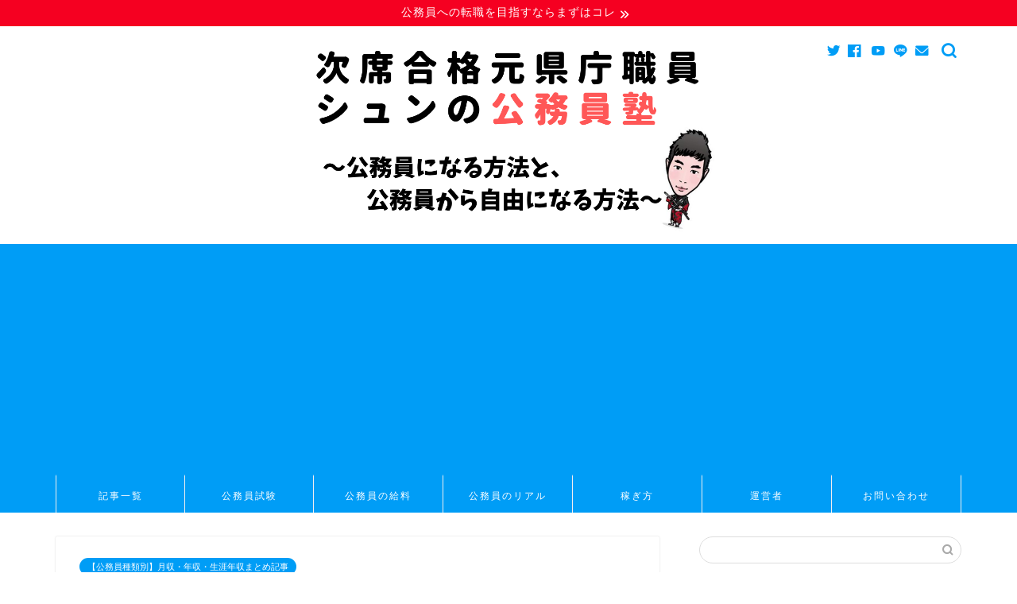

--- FILE ---
content_type: text/html; charset=UTF-8
request_url: https://jiseki-koumuin.com/coast-guard/
body_size: 18916
content:
<!DOCTYPE html>
<html lang="ja">
<head prefix="og: http://ogp.me/ns# fb: http://ogp.me/ns/fb# article: http://ogp.me/ns/article#">
<meta charset="utf-8">
<meta http-equiv="X-UA-Compatible" content="IE=edge">
<meta name="viewport" content="width=device-width, initial-scale=1">
<!-- ここからOGP -->
<meta property="og:type" content="blog">
<meta property="og:title" content="【海上保安官の給料】年収・ボーナス・退職金・生涯年収を全てまとめました。｜次席合格元県庁職員シュンの公務員塾"> 
<meta property="og:url" content="https://jiseki-koumuin.com/coast-guard/"> 
<meta property="og:description" content="海上保安官の網羅的な給料データを知りたいですか？
本記事では、海上保安官の月収・年収・ボーナス・退職金・生涯年収をまとめています。年齢別の支給額も推計しており、海上保安官の給料情報は全て分かるようになっていますので、ぜひご覧ください。"> 
<meta property="og:image" content="https://jiseki-koumuin.com/wp-content/uploads/2019/03/response-boat-982724_1280.jpg">
<meta property="og:site_name" content="次席合格元県庁職員シュンの公務員塾">
<meta property="fb:admins" content="254594678415752">
<meta name="twitter:card" content="summary_large_image">
<meta name="twitter:site" content="@shun_fujinuma">
<!-- ここまでOGP --> 

<meta name="description" itemprop="description" content="海上保安官の網羅的な給料データを知りたいですか？
本記事では、海上保安官の月収・年収・ボーナス・退職金・生涯年収をまとめています。年齢別の支給額も推計しており、海上保安官の給料情報は全て分かるようになっていますので、ぜひご覧ください。" >

<link media="all" href="https://jiseki-koumuin.com/wp-content/cache/autoptimize/css/autoptimize_366256413b56a0e0c2babed4c1d3fd5a.css" rel="stylesheet"><title>【海上保安官の給料】年収・ボーナス・退職金・生涯年収を全てまとめました。｜次席合格元県庁職員シュンの公務員塾</title>
<meta name='robots' content='max-image-preview:large' />
<link rel='dns-prefetch' href='//ajax.googleapis.com' />
<link rel='dns-prefetch' href='//cdnjs.cloudflare.com' />
<link rel="alternate" type="application/rss+xml" title="次席合格元県庁職員シュンの公務員塾 &raquo; フィード" href="https://jiseki-koumuin.com/feed/" />
<link rel="alternate" type="application/rss+xml" title="次席合格元県庁職員シュンの公務員塾 &raquo; コメントフィード" href="https://jiseki-koumuin.com/comments/feed/" />
<link rel="alternate" type="application/rss+xml" title="次席合格元県庁職員シュンの公務員塾 &raquo; 【海上保安官の給料】年収・ボーナス・退職金・生涯年収を全てまとめました。 のコメントのフィード" href="https://jiseki-koumuin.com/coast-guard/feed/" />
<script type="text/javascript">
/* <![CDATA[ */
window._wpemojiSettings = {"baseUrl":"https:\/\/s.w.org\/images\/core\/emoji\/14.0.0\/72x72\/","ext":".png","svgUrl":"https:\/\/s.w.org\/images\/core\/emoji\/14.0.0\/svg\/","svgExt":".svg","source":{"concatemoji":"https:\/\/jiseki-koumuin.com\/wp-includes\/js\/wp-emoji-release.min.js?ver=6.4.7"}};
/*! This file is auto-generated */
!function(i,n){var o,s,e;function c(e){try{var t={supportTests:e,timestamp:(new Date).valueOf()};sessionStorage.setItem(o,JSON.stringify(t))}catch(e){}}function p(e,t,n){e.clearRect(0,0,e.canvas.width,e.canvas.height),e.fillText(t,0,0);var t=new Uint32Array(e.getImageData(0,0,e.canvas.width,e.canvas.height).data),r=(e.clearRect(0,0,e.canvas.width,e.canvas.height),e.fillText(n,0,0),new Uint32Array(e.getImageData(0,0,e.canvas.width,e.canvas.height).data));return t.every(function(e,t){return e===r[t]})}function u(e,t,n){switch(t){case"flag":return n(e,"\ud83c\udff3\ufe0f\u200d\u26a7\ufe0f","\ud83c\udff3\ufe0f\u200b\u26a7\ufe0f")?!1:!n(e,"\ud83c\uddfa\ud83c\uddf3","\ud83c\uddfa\u200b\ud83c\uddf3")&&!n(e,"\ud83c\udff4\udb40\udc67\udb40\udc62\udb40\udc65\udb40\udc6e\udb40\udc67\udb40\udc7f","\ud83c\udff4\u200b\udb40\udc67\u200b\udb40\udc62\u200b\udb40\udc65\u200b\udb40\udc6e\u200b\udb40\udc67\u200b\udb40\udc7f");case"emoji":return!n(e,"\ud83e\udef1\ud83c\udffb\u200d\ud83e\udef2\ud83c\udfff","\ud83e\udef1\ud83c\udffb\u200b\ud83e\udef2\ud83c\udfff")}return!1}function f(e,t,n){var r="undefined"!=typeof WorkerGlobalScope&&self instanceof WorkerGlobalScope?new OffscreenCanvas(300,150):i.createElement("canvas"),a=r.getContext("2d",{willReadFrequently:!0}),o=(a.textBaseline="top",a.font="600 32px Arial",{});return e.forEach(function(e){o[e]=t(a,e,n)}),o}function t(e){var t=i.createElement("script");t.src=e,t.defer=!0,i.head.appendChild(t)}"undefined"!=typeof Promise&&(o="wpEmojiSettingsSupports",s=["flag","emoji"],n.supports={everything:!0,everythingExceptFlag:!0},e=new Promise(function(e){i.addEventListener("DOMContentLoaded",e,{once:!0})}),new Promise(function(t){var n=function(){try{var e=JSON.parse(sessionStorage.getItem(o));if("object"==typeof e&&"number"==typeof e.timestamp&&(new Date).valueOf()<e.timestamp+604800&&"object"==typeof e.supportTests)return e.supportTests}catch(e){}return null}();if(!n){if("undefined"!=typeof Worker&&"undefined"!=typeof OffscreenCanvas&&"undefined"!=typeof URL&&URL.createObjectURL&&"undefined"!=typeof Blob)try{var e="postMessage("+f.toString()+"("+[JSON.stringify(s),u.toString(),p.toString()].join(",")+"));",r=new Blob([e],{type:"text/javascript"}),a=new Worker(URL.createObjectURL(r),{name:"wpTestEmojiSupports"});return void(a.onmessage=function(e){c(n=e.data),a.terminate(),t(n)})}catch(e){}c(n=f(s,u,p))}t(n)}).then(function(e){for(var t in e)n.supports[t]=e[t],n.supports.everything=n.supports.everything&&n.supports[t],"flag"!==t&&(n.supports.everythingExceptFlag=n.supports.everythingExceptFlag&&n.supports[t]);n.supports.everythingExceptFlag=n.supports.everythingExceptFlag&&!n.supports.flag,n.DOMReady=!1,n.readyCallback=function(){n.DOMReady=!0}}).then(function(){return e}).then(function(){var e;n.supports.everything||(n.readyCallback(),(e=n.source||{}).concatemoji?t(e.concatemoji):e.wpemoji&&e.twemoji&&(t(e.twemoji),t(e.wpemoji)))}))}((window,document),window._wpemojiSettings);
/* ]]> */
</script>










<link rel='stylesheet' id='swiper-style-css' href='https://cdnjs.cloudflare.com/ajax/libs/Swiper/4.0.7/css/swiper.min.css?ver=6.4.7' type='text/css' media='all' />

<script type="text/javascript" src="https://ajax.googleapis.com/ajax/libs/jquery/1.12.4/jquery.min.js?ver=6.4.7" id="jquery-js"></script>

<link rel="https://api.w.org/" href="https://jiseki-koumuin.com/wp-json/" /><link rel="alternate" type="application/json" href="https://jiseki-koumuin.com/wp-json/wp/v2/posts/7735" /><link rel="canonical" href="https://jiseki-koumuin.com/coast-guard/" />
<link rel='shortlink' href='https://jiseki-koumuin.com/?p=7735' />
<link rel="alternate" type="application/json+oembed" href="https://jiseki-koumuin.com/wp-json/oembed/1.0/embed?url=https%3A%2F%2Fjiseki-koumuin.com%2Fcoast-guard%2F" />
<link rel="alternate" type="text/xml+oembed" href="https://jiseki-koumuin.com/wp-json/oembed/1.0/embed?url=https%3A%2F%2Fjiseki-koumuin.com%2Fcoast-guard%2F&#038;format=xml" />
<script>document.cookie = 'quads_browser_width='+screen.width;</script><script type="text/javascript" language="javascript">
    var vc_pid = "886361483";
</script><script type="text/javascript" src="//aml.valuecommerce.com/vcdal.js" async></script>	
<link rel="icon" href="https://jiseki-koumuin.com/wp-content/uploads/2019/09/cropped-icon-512x512-32x32.png" sizes="32x32" />
<link rel="icon" href="https://jiseki-koumuin.com/wp-content/uploads/2019/09/cropped-icon-512x512-192x192.png" sizes="192x192" />
<link rel="apple-touch-icon" href="https://jiseki-koumuin.com/wp-content/uploads/2019/09/cropped-icon-512x512-180x180.png" />
<meta name="msapplication-TileImage" content="https://jiseki-koumuin.com/wp-content/uploads/2019/09/cropped-icon-512x512-270x270.png" />
		
			
<!--カエレバCSS-->

<!--アプリーチCSS-->

<!-- Google Tag Manager -->
<script>(function(w,d,s,l,i){w[l]=w[l]||[];w[l].push({'gtm.start':
new Date().getTime(),event:'gtm.js'});var f=d.getElementsByTagName(s)[0],
j=d.createElement(s),dl=l!='dataLayer'?'&l='+l:'';j.async=true;j.src=
'https://www.googletagmanager.com/gtm.js?id='+i+dl;f.parentNode.insertBefore(j,f);
})(window,document,'script','dataLayer','GTM-NCDV3H2');</script>
<!-- End Google Tag Manager -->
<!-- Global site tag (gtag.js) - Google Analytics -->
<script async src="https://www.googletagmanager.com/gtag/js?id=UA-109256494-2"></script>
<script>
  window.dataLayer = window.dataLayer || [];
  function gtag(){dataLayer.push(arguments);}
  gtag('js', new Date());

  gtag('config', 'UA-109256494-2');
</script>
<meta name="google-site-verification" content="akolw-EGcZgkbJu9Fa9sBKgyVySREmyvpF1BUCnJJYE" />
</head>
<body class="post-template-default single single-post postid-7735 single-format-standard" id="nofont-style">
<div id="wrapper">

		
	<div id="scroll-content" class="animate-off">
	
		<!--ヘッダー-->

									<div class="cps-info-bar animate-off">
			<a href="https://jiseki-koumuin.com/change-exam/"><span>公務員への転職を目指すならまずはコレ</span></a>
		</div>
		
<div id="header-box" class="tn_on header-box animate-off">
	<div id="header" class="header-type2 header animate-off">
		
		<div id="site-info" class="ef">
							<span class="tn-logo-size"><a href='https://jiseki-koumuin.com/' title='次席合格元県庁職員シュンの公務員塾' rel='home'><noscript><img src='https://jiseki-koumuin.com/wp-content/uploads/2019/09/3875ac298b99227b0ba6b735c01ebfe5.png' alt='次席合格元県庁職員シュンの公務員塾'></noscript><img class="lazyload" src='data:image/svg+xml,%3Csvg%20xmlns=%22http://www.w3.org/2000/svg%22%20viewBox=%220%200%20210%20140%22%3E%3C/svg%3E' data-src='https://jiseki-koumuin.com/wp-content/uploads/2019/09/3875ac298b99227b0ba6b735c01ebfe5.png' alt='次席合格元県庁職員シュンの公務員塾'></a></span>
					</div>

	
				<div id="headmenu">
			<span class="headsns tn_sns_on">
									<span class="twitter"><a href="https://twitter.com/shun_fujinuma"><i class="jic-type jin-ifont-twitter" aria-hidden="true"></i></a></span>
													<span class="facebook">
					<a href="https://www.facebook.com/shun.jisekikoumuin/"><i class="jic-type jin-ifont-facebook" aria-hidden="true"></i></a>
					</span>
																	<span class="youtube">
					<a href="https://www.youtube.com/channel/UCrHN7V2htIEAXZ7IoIvK_Bw/featured?view_as=subscriber"><i class="jic-type jin-ifont-youtube" aria-hidden="true"></i></a>
					</span>
					
									<span class="line">
						<a href="https://line.me/R/ti/p/%40umn2950k" target="_blank"><i class="jic-type jin-ifont-line" aria-hidden="true"></i></a>
					</span>
													<span class="jin-contact">
					<a href="https://jiseki-koumuin.com/contact/"><i class="jic-type jin-ifont-mail" aria-hidden="true"></i></a>
					</span>
					

			</span>
			<span class="headsearch tn_search_on">
				<form class="search-box" role="search" method="get" id="searchform" action="https://jiseki-koumuin.com/">
	<input type="search" placeholder="" class="text search-text" value="" name="s" id="s">
	<input type="submit" id="searchsubmit" value="&#xe931;">
</form>
			</span>
		</div>
		
	</div>
	
		
</div>

		
	<!--グローバルナビゲーション layout1-->
				<div id="nav-container" class="header-style3-animate animate-off">
			<div id="drawernav2" class="ef">
				<nav class="fixed-content"><ul class="menu-box"><li class="menu-item menu-item-type-post_type menu-item-object-post menu-item-13538"><a href="https://jiseki-koumuin.com/core/">記事一覧</a></li>
<li class="menu-item menu-item-type-custom menu-item-object-custom menu-item-has-children menu-item-1496"><a href="#">公務員試験</a>
<ul class="sub-menu">
	<li class="menu-item menu-item-type-taxonomy menu-item-object-category menu-item-1492"><a href="https://jiseki-koumuin.com/category/test/way/">公務員試験の勉強方法</a></li>
	<li class="menu-item menu-item-type-taxonomy menu-item-object-category menu-item-1493"><a href="https://jiseki-koumuin.com/category/test/interview/">公務員試験の面接対策</a></li>
	<li class="menu-item menu-item-type-taxonomy menu-item-object-category menu-item-5676"><a href="https://jiseki-koumuin.com/category/test/prep-school/">公務員予備校</a></li>
	<li class="menu-item menu-item-type-taxonomy menu-item-object-category menu-item-2617"><a href="https://jiseki-koumuin.com/category/test/subject/">公務員試験の日程・科目・難易度</a></li>
</ul>
</li>
<li class="menu-item menu-item-type-taxonomy menu-item-object-category current-post-ancestor menu-item-has-children menu-item-9704"><a href="https://jiseki-koumuin.com/category/salary/">公務員の給料</a>
<ul class="sub-menu">
	<li class="menu-item menu-item-type-taxonomy menu-item-object-category current-post-ancestor current-menu-parent current-post-parent menu-item-9702"><a href="https://jiseki-koumuin.com/category/salary/summary-income/">【公務員種類別】月収・年収・生涯年収まとめ記事</a></li>
	<li class="menu-item menu-item-type-taxonomy menu-item-object-category menu-item-3592"><a href="https://jiseki-koumuin.com/category/salary/bonus/">公務員のボーナス</a></li>
	<li class="menu-item menu-item-type-taxonomy menu-item-object-category menu-item-3593"><a href="https://jiseki-koumuin.com/category/salary/severance-pay/">公務員の退職金</a></li>
	<li class="menu-item menu-item-type-taxonomy menu-item-object-category menu-item-3595"><a href="https://jiseki-koumuin.com/category/salary/annual-income/">公務員の初任給・給料ランキングなど</a></li>
	<li class="menu-item menu-item-type-taxonomy menu-item-object-category menu-item-9703"><a href="https://jiseki-koumuin.com/category/salary/private/">【民間】の給料・年収</a></li>
</ul>
</li>
<li class="menu-item menu-item-type-taxonomy menu-item-object-category menu-item-has-children menu-item-1499"><a href="https://jiseki-koumuin.com/category/reality/">公務員のリアル</a>
<ul class="sub-menu">
	<li class="menu-item menu-item-type-taxonomy menu-item-object-category menu-item-2618"><a href="https://jiseki-koumuin.com/category/reality/content/">公務員の仕事内容</a></li>
	<li class="menu-item menu-item-type-taxonomy menu-item-object-category menu-item-2619"><a href="https://jiseki-koumuin.com/category/reality/hacks/">仕事術</a></li>
	<li class="menu-item menu-item-type-taxonomy menu-item-object-category menu-item-1504"><a href="https://jiseki-koumuin.com/category/reality/career/">公務員の出世・学歴</a></li>
	<li class="menu-item menu-item-type-taxonomy menu-item-object-category menu-item-9955"><a href="https://jiseki-koumuin.com/category/reality/human-resource/">公務員の人事</a></li>
	<li class="menu-item menu-item-type-taxonomy menu-item-object-category menu-item-1506"><a href="https://jiseki-koumuin.com/category/reality/change/">公務員の転職・退職</a></li>
	<li class="menu-item menu-item-type-taxonomy menu-item-object-category menu-item-2621"><a href="https://jiseki-koumuin.com/category/reality/time/">公務員の勤務時間</a></li>
	<li class="menu-item menu-item-type-taxonomy menu-item-object-category menu-item-1500"><a href="https://jiseki-koumuin.com/category/reality/encounter/">公務員の出会い・結婚</a></li>
	<li class="menu-item menu-item-type-taxonomy menu-item-object-category menu-item-1501"><a href="https://jiseki-koumuin.com/category/reality/holiday/">公務員の休暇・アフター</a></li>
	<li class="menu-item menu-item-type-taxonomy menu-item-object-category menu-item-1502"><a href="https://jiseki-koumuin.com/category/reality/garments/">公務員の服装</a></li>
	<li class="menu-item menu-item-type-taxonomy menu-item-object-category menu-item-2622"><a href="https://jiseki-koumuin.com/category/reality/news/">公務員のニュース・時事ネタ</a></li>
	<li class="menu-item menu-item-type-taxonomy menu-item-object-category menu-item-10893"><a href="https://jiseki-koumuin.com/category/reality/white/">【民間】への就職・転職</a></li>
</ul>
</li>
<li class="menu-item menu-item-type-taxonomy menu-item-object-category menu-item-has-children menu-item-12054"><a href="https://jiseki-koumuin.com/category/blog/">稼ぎ方</a>
<ul class="sub-menu">
	<li class="menu-item menu-item-type-taxonomy menu-item-object-category menu-item-12053"><a href="https://jiseki-koumuin.com/category/blog/mind/enlightenment/">マインド(自己啓発)</a></li>
	<li class="menu-item menu-item-type-taxonomy menu-item-object-category menu-item-9699"><a href="https://jiseki-koumuin.com/category/blog/mind/book/">書評</a></li>
	<li class="menu-item menu-item-type-taxonomy menu-item-object-category menu-item-12047"><a href="https://jiseki-koumuin.com/category/blog/configuration/">ブログの始め方</a></li>
	<li class="menu-item menu-item-type-taxonomy menu-item-object-category menu-item-12048"><a href="https://jiseki-koumuin.com/category/blog/writing/">ブログの書き方</a></li>
	<li class="menu-item menu-item-type-taxonomy menu-item-object-category menu-item-12049"><a href="https://jiseki-koumuin.com/category/blog/investment/">投資・節約</a></li>
</ul>
</li>
<li class="menu-item menu-item-type-post_type menu-item-object-page menu-item-1456"><a href="https://jiseki-koumuin.com/profile-fix/">運営者</a></li>
<li class="menu-item menu-item-type-post_type menu-item-object-page menu-item-1459"><a href="https://jiseki-koumuin.com/contact/">お問い合わせ</a></li>
</ul></nav>			</div>
		</div>
				<!--グローバルナビゲーション layout1-->
		
		<!--ヘッダー-->

		<div class="clearfix"></div>

			
														
		
	<div id="contents">

		<!--メインコンテンツ-->
			<main id="main-contents" class="main-contents article_style1 animate-off" itemprop="mainContentOfPage">
				
								
				<section class="cps-post-box hentry">
																	<article class="cps-post">
							<header class="cps-post-header">
																<span class="cps-post-cat category-summary-income" itemprop="keywords"><a href="https://jiseki-koumuin.com/category/salary/summary-income/" style="background-color:!important;">【公務員種類別】月収・年収・生涯年収まとめ記事</a></span>
																<h1 class="cps-post-title entry-title" itemprop="headline">【海上保安官の給料】年収・ボーナス・退職金・生涯年収を全てまとめました。</h1>
								<div class="cps-post-meta vcard">
									<span class="writer fn" itemprop="author" itemscope itemtype="https://schema.org/Person"><span itemprop="name">シュン</span></span>
									<span class="cps-post-date-box">
														<span class="cps-post-date"><time class="entry-date date published updated" datetime="2020-04-02T17:04:22+09:00"><i class="jic jin-ifont-reload" aria-hidden="true"></i>&nbsp;2020年4月2日</time></span>
										</span>
								</div>
								
							</header>
																																													<div class="cps-post-thumb jin-thumb-original" itemscope itemtype="https://schema.org/ImageObject">
												<img src="https://jiseki-koumuin.com/wp-content/uploads/2019/03/response-boat-982724_1280.jpg" class="attachment-large_size size-large_size wp-post-image" alt="" width ="1083" height ="720" decoding="async" fetchpriority="high" srcset="https://jiseki-koumuin.com/wp-content/uploads/2019/03/response-boat-982724_1280.jpg 1280w, https://jiseki-koumuin.com/wp-content/uploads/2019/03/response-boat-982724_1280-300x200.jpg 300w, https://jiseki-koumuin.com/wp-content/uploads/2019/03/response-boat-982724_1280-768x511.jpg 768w, https://jiseki-koumuin.com/wp-content/uploads/2019/03/response-boat-982724_1280-1024x681.jpg 1024w" sizes="(max-width: 1083px) 100vw, 1083px" />											</div>
																																																								
							<div class="cps-post-main-box">
								<div class="cps-post-main  jin-h3-icons jin-checkicon-h3 jin-h4-icons jin-checkcircleicon-h4 h2-style03 h3-style06 h4-style04 entry-content l-size m-size-sp" itemprop="articleBody">

									<div class="clearfix"></div>
	
									<p>こんにちは、元公務員ブロガーのシュンです！</p>
<p>いつも当ブログをご覧いただき感謝しております。ありがとうございます！</p>
<p>&nbsp;</p>
<p>今回は、<span style="background-color: #ffff99;"><strong>海上保安官のお給料がテーマ</strong></span>です。</p>
<p>※海上保安官は、海難事故の捜索や海上パトロールをおこなう仕事で、国家公務員公安職という位置付けになっています。</p>
<p>&nbsp;</p>
<p>以下の通りまとめました。</p>
<div class="simple-box7">
<ul>
<li><strong>平均給料月額（年齢別も）</strong></li>
<li><strong>平均給与月額（年齢別も）</strong></li>
<li><strong>平均ボーナス（年齢別も）</strong></li>
<li><strong>平均年収（年齢別も）</strong></li>
<li><strong>退職金</strong></li>
<li><strong>生涯年収</strong></li>
</ul>
</div>
<p>年齢別の額も詳しく算出してあるため、以下を見れば主要な給料データは全て分かるようになっています。</p>
<p>なお、数字は人事院の最新の統計資料（<a href="https://www.jinji.go.jp/kyuuyo/kouindex.html" target="_blank" rel="nofollow noopener noreferrer">H30国家公務員給与等実態調査</a>）を元に算出しています。</p>
<p>
<!-- WP QUADS v. 2.0.95  Shortcode Ad --></p>
<div class="quads-location quads-ad" id="quads-ad" style="float:none;margin:0px 0 0px 0;text-align:center;">
<script async src="https://pagead2.googlesyndication.com/pagead/js/adsbygoogle.js"></script><br />
<!-- 次席公務員 --><br />
<ins class="adsbygoogle"
     style="display:block"
     data-ad-client="ca-pub-1928856904358052"
     data-ad-slot="3129302820"
     data-ad-format="auto"
     data-full-width-responsive="true"></ins><br />
<script>
     (adsbygoogle = window.adsbygoogle || []).push({});
</script></div>
</p>
<h2>海上保安官の平均給料月額</h2>
<h3>平均給料月額</h3>
<p><strong><span style="font-size: 20px;"><span class="marker1">340,440円（平均年齢40.8歳）</span></span></strong></p>
<p>参考　行政職国家公務員平均：329,845円（平均年齢43.5歳）</p>
<p>&nbsp;</p>
<p><span style="color: #ff0000;">ここに各種手当が加わったものが毎月の給与（月収）であり、この数字単独では正直あんまり意味のない数字</span>です。</p>
<p>主にボーナスや退職金の算定基礎としての意味合いが強いものです。</p>
<p>&nbsp;</p>
<h2>海上保安官の平均給与月額（＝月収）</h2>
<noscript><img decoding="async" class="alignnone size-large wp-image-2177" src="https://jiseki-koumuin.com/wp-content/uploads/2018/05/TSURU17623A013_TP_V-1024x682.jpg" alt="" width="728" height="485" srcset="https://jiseki-koumuin.com/wp-content/uploads/2018/05/TSURU17623A013_TP_V-1024x682.jpg 1024w, https://jiseki-koumuin.com/wp-content/uploads/2018/05/TSURU17623A013_TP_V-300x200.jpg 300w, https://jiseki-koumuin.com/wp-content/uploads/2018/05/TSURU17623A013_TP_V-768x512.jpg 768w, https://jiseki-koumuin.com/wp-content/uploads/2018/05/TSURU17623A013_TP_V.jpg 1600w" sizes="(max-width: 728px) 100vw, 728px" /></noscript><img decoding="async" class="lazyload alignnone size-large wp-image-2177" src='data:image/svg+xml,%3Csvg%20xmlns=%22http://www.w3.org/2000/svg%22%20viewBox=%220%200%20728%20485%22%3E%3C/svg%3E' data-src="https://jiseki-koumuin.com/wp-content/uploads/2018/05/TSURU17623A013_TP_V-1024x682.jpg" alt="" width="728" height="485" data-srcset="https://jiseki-koumuin.com/wp-content/uploads/2018/05/TSURU17623A013_TP_V-1024x682.jpg 1024w, https://jiseki-koumuin.com/wp-content/uploads/2018/05/TSURU17623A013_TP_V-300x200.jpg 300w, https://jiseki-koumuin.com/wp-content/uploads/2018/05/TSURU17623A013_TP_V-768x512.jpg 768w, https://jiseki-koumuin.com/wp-content/uploads/2018/05/TSURU17623A013_TP_V.jpg 1600w" data-sizes="(max-width: 728px) 100vw, 728px" />
<h3>平均給与月額</h3>
<p><strong><span style="font-size: 20px;"><span class="marker1">453,213円（平均年齢40.8歳）</span></span></strong></p>
<p>参考　行政職国家公務員平均：463,684円（平均年齢43.5歳）</p>
<p>&nbsp;</p>
<p>いわゆる月収です。</p>
<p>毎月の手取りに関連してくるのはこっちです。</p>
<p>（なお、<span style="color: #ff0000;">手取りはざっくり80％くらい（＝月収45万円なら手取りは35万円程度）</span>です）</p>
<p>&nbsp;</p>
<p>先ほどの<strong>給料との差額112,773円が手当額</strong>です。</p>
<p>なお、手当のうち額の多いのは以下です。</p>
<ul>
<li>超過勤務手当（残業代）：43,390円（<span style="text-decoration: underline;">推計値 以下※参照</span>）</li>
<li>地域手当：34,862円</li>
<li>扶養手当：11,383円</li>
</ul>
<div class="concept-box6">
<p><strong>※</strong><strong>残業代について</strong></p>
<p>国家公務員の残業代は公表されていません。</p>
<p>そのため人事院勧告の資料（＝出先機関の平均年間超過勤務時間201時間、月あたり16.75時間）に基づいて推計しました。</p>
<p>【参考：具体的な計算内訳】</p>
<p>{(俸給の月額＋俸給の月額に対する地域手当等の月額)×12}/(1週間当たりの勤務時間×52) ×支給割合×勤務時間</p>
<p>→{(317,397＋30,586)×12}/(38.75×52)×125/100×<span class="font-r">16.75＝<strong><span style="text-decoration: underline;">43,390円</span></strong></span></p>
</p>
</div>
<p>&nbsp;</p>
<h3>年齢別の平均給与月額</h3>
<p>年齢別の給与は以下の通りです。</p>
<p>（人事院の公開データにはやはり残業代が含まれていないので、上記で積算した43,390円を一律上乗せしています）</p>
<table style="height: 100%; width: 100%;" width="100%">
<tbody>
<tr>
<td style="text-align: left; width: 41.971383147853736%;" align="LEFT" width="71" height="26"><strong><span style="font-size: 20px;">22~24歳</span></strong></td>
<td style="text-align: left;" align="RIGHT" width="114" height="26"><span style="font-size: 20px;"><strong>286,430円</strong></span></td>
</tr>
<tr>
<td style="text-align: left; width: 41.971383147853736%;" align="LEFT" height="26"><strong><span style="font-size: 20px;">25~28歳</span></strong></td>
<td style="text-align: left;" align="RIGHT" height="26"><span style="font-size: 20px;"><strong>315,875円</strong></span></td>
</tr>
<tr>
<td style="text-align: left; width: 41.971383147853736%;" align="LEFT" height="26"><strong><span style="font-size: 20px;">29~31歳</span></strong></td>
<td style="text-align: left;" align="RIGHT" height="26"><span style="font-size: 20px;"><strong>356,450円</strong></span></td>
</tr>
<tr>
<td style="text-align: left; width: 41.971383147853736%;" align="LEFT" height="26"><strong><span style="font-size: 20px;">32~36歳</span></strong></td>
<td style="text-align: left;" align="RIGHT" height="26"><span style="font-size: 20px;"><strong>399,138円</strong></span></td>
</tr>
<tr>
<td style="text-align: left; width: 41.971383147853736%;" align="LEFT" height="26"><strong><span style="font-size: 20px;">37~41歳</span></strong></td>
<td style="text-align: left;" align="RIGHT" height="26"><span style="font-size: 20px;"><strong>464,732円</strong></span></td>
</tr>
<tr>
<td style="text-align: left; width: 41.971383147853736%;" align="LEFT" height="26"><strong><span style="font-size: 20px;">42~46歳</span></strong></td>
<td style="text-align: left;" align="RIGHT" height="26"><span style="font-size: 20px;"><strong>511,740円</strong></span></td>
</tr>
<tr>
<td style="text-align: left; width: 41.971383147853736%;" align="LEFT" height="26"><strong><span style="font-size: 20px;">47~51歳</span></strong></td>
<td style="text-align: left;" align="RIGHT" height="26"><span style="font-size: 20px;"><strong>546,504円</strong></span></td>
</tr>
<tr>
<td style="text-align: left; width: 41.971383147853736%;" align="LEFT" height="26"><strong><span style="font-size: 20px;">52~56歳</span></strong></td>
<td style="text-align: left;" align="RIGHT" height="26"><span style="font-size: 20px;"><strong>567,185円</strong></span></td>
</tr>
<tr>
<td style="text-align: left; width: 41.971383147853736%;" align="LEFT" height="26"><strong><span style="font-size: 20px;">57~59歳</span></strong></td>
<td style="text-align: left;" align="RIGHT" height="26"><span style="font-size: 20px;"><strong>576,650円</strong></span></td>
</tr>
</tbody>
</table>
<p>
<!-- WP QUADS v. 2.0.95  Shortcode Ad --></p>
<div class="quads-location quads-ad" id="quads-ad" style="float:none;margin:0px 0 0px 0;text-align:center;">
<script async src="https://pagead2.googlesyndication.com/pagead/js/adsbygoogle.js"></script><br />
<!-- 次席公務員 --><br />
<ins class="adsbygoogle"
     style="display:block"
     data-ad-client="ca-pub-1928856904358052"
     data-ad-slot="3129302820"
     data-ad-format="auto"
     data-full-width-responsive="true"></ins><br />
<script>
     (adsbygoogle = window.adsbygoogle || []).push({});
</script></div>
</p>
<h2>海上保安官の平均ボーナス額</h2>
<noscript><img decoding="async" class="alignnone size-full wp-image-6476" src="https://jiseki-koumuin.com/wp-content/uploads/2018/02/bonus-1260057_1920.jpg" alt="" width="830" height="580" srcset="https://jiseki-koumuin.com/wp-content/uploads/2018/02/bonus-1260057_1920.jpg 830w, https://jiseki-koumuin.com/wp-content/uploads/2018/02/bonus-1260057_1920-300x210.jpg 300w, https://jiseki-koumuin.com/wp-content/uploads/2018/02/bonus-1260057_1920-768x537.jpg 768w" sizes="(max-width: 830px) 100vw, 830px" /></noscript><img decoding="async" class="lazyload alignnone size-full wp-image-6476" src='data:image/svg+xml,%3Csvg%20xmlns=%22http://www.w3.org/2000/svg%22%20viewBox=%220%200%20830%20580%22%3E%3C/svg%3E' data-src="https://jiseki-koumuin.com/wp-content/uploads/2018/02/bonus-1260057_1920.jpg" alt="" width="830" height="580" data-srcset="https://jiseki-koumuin.com/wp-content/uploads/2018/02/bonus-1260057_1920.jpg 830w, https://jiseki-koumuin.com/wp-content/uploads/2018/02/bonus-1260057_1920-300x210.jpg 300w, https://jiseki-koumuin.com/wp-content/uploads/2018/02/bonus-1260057_1920-768x537.jpg 768w" data-sizes="(max-width: 830px) 100vw, 830px" />
<h3>平均ボーナス年額</h3>
<p><strong><span style="font-size: 20px;"><span class="marker1">1,670,094</span></span></strong><strong><span style="font-size: 20px;"><span class="marker1">円（平均年齢40.8歳）</span></span></strong></p>
<p>（内訳：（俸給340,440＋地域手当34,862＋扶養手当0（※））×2018年の支給月数4.45月）</p>
<p>※<span style="text-decoration: underline;">扶養者がいるケースの場合、平均で5万円程度がここに上乗せ</span>になる</p>
<p>&nbsp;</p>
<p>参考　行政職国家公務員平均：1,659,436円（平均年齢43.5歳）</p>
<p>&nbsp;</p>
<h3>年齢別の平均ボーナス年額</h3>
<p>海上保安官のボーナスを年齢別に推計したものが以下です。</p>
<table style="height: 100%; width: 99.2269036525856%;" width="100%">
<tbody>
<tr>
<td style="text-align: left; width: 41.971383147853736%;" align="LEFT" width="71" height="26"><strong><span style="font-size: 20px;">22~24歳</span></strong></td>
<td style="text-align: left;" align="RIGHT" width="114" height="26"><span style="font-size: 20px;"><strong>1,134,995円</strong></span></td>
</tr>
<tr>
<td style="text-align: left; width: 41.971383147853736%;" align="LEFT" height="26"><strong><span style="font-size: 20px;">25~28歳</span></strong></td>
<td style="text-align: left;" align="RIGHT" height="26"><span style="font-size: 20px;"><strong>1,245,902円</strong></span></td>
</tr>
<tr>
<td style="text-align: left; width: 41.971383147853736%;" align="LEFT" height="26"><strong><span style="font-size: 20px;">29~31歳</span></strong></td>
<td style="text-align: left;" align="RIGHT" height="26"><span style="font-size: 20px;"><strong>1,381,885円</strong></span></td>
</tr>
<tr>
<td style="text-align: left; width: 41.971383147853736%;" align="LEFT" height="26"><strong><span style="font-size: 20px;">32~36歳</span></strong></td>
<td style="text-align: left;" align="RIGHT" height="26"><span style="font-size: 20px;"><strong>1,538,218円</strong></span></td>
</tr>
<tr>
<td style="text-align: left; width: 41.971383147853736%;" align="LEFT" height="26"><strong><span style="font-size: 20px;">37~41歳</span></strong></td>
<td style="text-align: left;" align="RIGHT" height="26"><span style="font-size: 20px;"><strong>1,744,805円</strong></span></td>
</tr>
<tr>
<td style="text-align: left; width: 41.971383147853736%;" align="LEFT" height="26"><strong><span style="font-size: 20px;">42~46歳</span></strong></td>
<td style="text-align: left;" align="RIGHT" height="26"><span style="font-size: 20px;"><strong>1,919,663円</strong></span></td>
</tr>
<tr>
<td style="text-align: left; width: 41.971383147853736%;" align="LEFT" height="26"><strong><span style="font-size: 20px;">47~51歳</span></strong></td>
<td style="text-align: left;" align="RIGHT" height="26"><span style="font-size: 20px;"><strong>2,009,322円</strong></span></td>
</tr>
<tr>
<td style="text-align: left; width: 41.971383147853736%;" align="LEFT" height="26"><strong><span style="font-size: 20px;">52~56歳</span></strong></td>
<td style="text-align: left;" align="RIGHT" height="26"><span style="font-size: 20px;"><strong>2,095,897円</strong></span></td>
</tr>
<tr>
<td style="text-align: left; width: 41.971383147853736%;" align="LEFT" height="26"><strong><span style="font-size: 20px;">57~59歳</span></strong></td>
<td style="text-align: left;" align="RIGHT" height="26"><span style="font-size: 20px;"><strong>2,088,990円</strong></span></td>
</tr>
</tbody>
</table>
<p>&nbsp;</p>
<h2>海上保安官の平均年収</h2>
<noscript><img decoding="async" class="alignnone size-large wp-image-2270" src="https://jiseki-koumuin.com/wp-content/uploads/2018/06/TSURU17623A018_TP_V-1024x682.jpg" alt="" width="728" height="485" srcset="https://jiseki-koumuin.com/wp-content/uploads/2018/06/TSURU17623A018_TP_V-1024x682.jpg 1024w, https://jiseki-koumuin.com/wp-content/uploads/2018/06/TSURU17623A018_TP_V-300x200.jpg 300w, https://jiseki-koumuin.com/wp-content/uploads/2018/06/TSURU17623A018_TP_V-768x512.jpg 768w, https://jiseki-koumuin.com/wp-content/uploads/2018/06/TSURU17623A018_TP_V.jpg 1600w" sizes="(max-width: 728px) 100vw, 728px" /></noscript><img decoding="async" class="lazyload alignnone size-large wp-image-2270" src='data:image/svg+xml,%3Csvg%20xmlns=%22http://www.w3.org/2000/svg%22%20viewBox=%220%200%20728%20485%22%3E%3C/svg%3E' data-src="https://jiseki-koumuin.com/wp-content/uploads/2018/06/TSURU17623A018_TP_V-1024x682.jpg" alt="" width="728" height="485" data-srcset="https://jiseki-koumuin.com/wp-content/uploads/2018/06/TSURU17623A018_TP_V-1024x682.jpg 1024w, https://jiseki-koumuin.com/wp-content/uploads/2018/06/TSURU17623A018_TP_V-300x200.jpg 300w, https://jiseki-koumuin.com/wp-content/uploads/2018/06/TSURU17623A018_TP_V-768x512.jpg 768w, https://jiseki-koumuin.com/wp-content/uploads/2018/06/TSURU17623A018_TP_V.jpg 1600w" data-sizes="(max-width: 728px) 100vw, 728px" />
<h3>平均年収額</h3>
<p><strong><span style="font-size: 20px;"><span class="marker1">7,108,650円（平均年齢40.8歳）</span></span></strong></p>
<p>参考　行政職国家公務員平均：7,223,644円（平均年齢43.5歳）</p>
<p>&nbsp;</p>
<h3>年齢別の平均年収額</h3>
<p>年収を年齢別に推計すると以下の通りです。</p>
<table style="height: 100%; width: 99.20508744038156%;" width="100%">
<tbody>
<tr>
<td style="text-align: left; width: 41.971383147853736%;" align="LEFT" width="71" height="26"><strong><span style="font-size: 20px;">22~24歳</span></strong></td>
<td style="text-align: left;" align="RIGHT" width="114" height="26"><span style="font-size: 20px;"><strong>4,572,159円</strong></span></td>
</tr>
<tr>
<td style="text-align: left; width: 41.971383147853736%;" align="LEFT" height="26"><strong><span style="font-size: 20px;">25~28歳</span></strong></td>
<td style="text-align: left;" align="RIGHT" height="26"><span style="font-size: 20px;"><strong>5,036,403円</strong></span></td>
</tr>
<tr>
<td style="text-align: left; width: 41.971383147853736%;" align="LEFT" height="26"><strong><span style="font-size: 20px;">29~31歳</span></strong></td>
<td style="text-align: left;" align="RIGHT" height="26"><span style="font-size: 20px;"><strong>5,659,287円</strong></span></td>
</tr>
<tr>
<td style="text-align: left; width: 41.971383147853736%;" align="LEFT" height="26"><strong><span style="font-size: 20px;">32~36歳</span></strong></td>
<td style="text-align: left;" align="RIGHT" height="26"><span style="font-size: 20px;"><strong>6,327,880円</strong></span></td>
</tr>
<tr>
<td style="text-align: left; width: 41.971383147853736%;" align="LEFT" height="26"><strong><span style="font-size: 20px;">37~41歳</span></strong></td>
<td style="text-align: left;" align="RIGHT" height="26"><span style="font-size: 20px;"><strong>7,321,587円</strong></span></td>
</tr>
<tr>
<td style="text-align: left; width: 41.971383147853736%;" align="LEFT" height="26"><strong><span style="font-size: 20px;">42~46歳</span></strong></td>
<td style="text-align: left;" align="RIGHT" height="26"><span style="font-size: 20px;"><strong>8,060,543円</strong></span></td>
</tr>
<tr>
<td style="text-align: left; width: 41.971383147853736%;" align="LEFT" height="26"><strong><span style="font-size: 20px;">47~51歳</span></strong></td>
<td style="text-align: left;" align="RIGHT" height="26"><span style="font-size: 20px;"><strong>8,567,372円</strong></span></td>
</tr>
<tr>
<td style="text-align: left; width: 41.971383147853736%;" align="LEFT" height="26"><strong><span style="font-size: 20px;">52~56歳</span></strong></td>
<td style="text-align: left;" align="RIGHT" height="26"><span style="font-size: 20px;"><strong>8,902,120円</strong></span></td>
</tr>
<tr>
<td style="text-align: left; width: 41.971383147853736%;" align="LEFT" height="26"><strong><span style="font-size: 20px;">57~59歳</span></strong></td>
<td style="text-align: left;" align="RIGHT" height="26"><span style="font-size: 20px;"><strong>9,008,786円</strong></span></td>
</tr>
</tbody>
</table>
<p>※平均給与×12＋ボーナス額で算出</p>
<p>
<!-- WP QUADS v. 2.0.95  Shortcode Ad --></p>
<div class="quads-location quads-ad" id="quads-ad" style="float:none;margin:0px 0 0px 0;text-align:center;">
<script async src="https://pagead2.googlesyndication.com/pagead/js/adsbygoogle.js"></script><br />
<!-- 次席公務員 --><br />
<ins class="adsbygoogle"
     style="display:block"
     data-ad-client="ca-pub-1928856904358052"
     data-ad-slot="3129302820"
     data-ad-format="auto"
     data-full-width-responsive="true"></ins><br />
<script>
     (adsbygoogle = window.adsbygoogle || []).push({});
</script></div>
</p>
<h2>海上保安官の平均退職金</h2>
<noscript><img decoding="async" class="alignnone size-large wp-image-2256" src="https://jiseki-koumuin.com/wp-content/uploads/2018/06/directory-1334441_1920-1024x341.jpg" alt="" width="728" height="242" srcset="https://jiseki-koumuin.com/wp-content/uploads/2018/06/directory-1334441_1920-1024x341.jpg 1024w, https://jiseki-koumuin.com/wp-content/uploads/2018/06/directory-1334441_1920-300x100.jpg 300w, https://jiseki-koumuin.com/wp-content/uploads/2018/06/directory-1334441_1920-768x256.jpg 768w, https://jiseki-koumuin.com/wp-content/uploads/2018/06/directory-1334441_1920.jpg 1920w" sizes="(max-width: 728px) 100vw, 728px" /></noscript><img decoding="async" class="lazyload alignnone size-large wp-image-2256" src='data:image/svg+xml,%3Csvg%20xmlns=%22http://www.w3.org/2000/svg%22%20viewBox=%220%200%20728%20242%22%3E%3C/svg%3E' data-src="https://jiseki-koumuin.com/wp-content/uploads/2018/06/directory-1334441_1920-1024x341.jpg" alt="" width="728" height="242" data-srcset="https://jiseki-koumuin.com/wp-content/uploads/2018/06/directory-1334441_1920-1024x341.jpg 1024w, https://jiseki-koumuin.com/wp-content/uploads/2018/06/directory-1334441_1920-300x100.jpg 300w, https://jiseki-koumuin.com/wp-content/uploads/2018/06/directory-1334441_1920-768x256.jpg 768w, https://jiseki-koumuin.com/wp-content/uploads/2018/06/directory-1334441_1920.jpg 1920w" data-sizes="(max-width: 728px) 100vw, 728px" />
<h3>定年退職者の平均退職金額</h3>
<p><strong><span style="font-size: 20px;"><span class="marker1">21,085,000円</span></span></strong></p>
<p>出典（内閣官房『<a href="https://www.cas.go.jp/jp/gaiyou/jimu/jinjikyoku/jinji_c5.html" target="_blank" rel="nofollow noopener noreferrer">退職手当の支給状況</a>(平成29年度)』）</p>
<p>参考　行政職国家公務員：21,492,000円</p>
<p>&nbsp;</p>
<p>依願退職する場合はもっと下がります。</p>
<p>ちなみに、地方公務員（県庁）の場合、32歳でやめると120万円くらいです。（経験者談）</p>
<p>&nbsp;</p>
<h2>海上保安官の生涯年収</h2>
<noscript><img decoding="async" class="alignnone size-large wp-image-987" src="https://jiseki-koumuin.com/wp-content/uploads/2018/02/money-2696234_1920-1024x655.jpg" alt="" width="728" height="466" /></noscript><img decoding="async" class="lazyload alignnone size-large wp-image-987" src='data:image/svg+xml,%3Csvg%20xmlns=%22http://www.w3.org/2000/svg%22%20viewBox=%220%200%20728%20466%22%3E%3C/svg%3E' data-src="https://jiseki-koumuin.com/wp-content/uploads/2018/02/money-2696234_1920-1024x655.jpg" alt="" width="728" height="466" />
<h3>生涯年収額（大卒）</h3>
<p><strong><span style="font-size: 20px;"><span class="marker1">294,848,812円</span></span></strong>（給与収入273,763,812円、退職金21,085,000円）</p>
<p>※単純に年齢別の平均年収を累積（22歳〜59歳）して算出しています。</p>
<p>参考　行政職国家公務員平均：282,528,762円</p>
<p>&nbsp;</p>
<h3>参考　民間の生涯年収（60歳まで、退職金含む）</h3>
<p><strong>288,000,000円（大卒・院卒男性）</strong></p>
<p><strong>221,500,000円（高卒男性）</strong></p>
<p>出典（労働政策研究・研修機構『ユースフル労働統計2017』）</p>
<p>&nbsp;</p>
<h2>「現役だけどもうちょっと稼ぎたい！」とか「海上保安官になりたい！」と思った方へ、元公務員からのオススメ</h2>
<noscript><img decoding="async" class="alignnone size-full wp-image-6092" src="https://jiseki-koumuin.com/wp-content/uploads/2018/12/noname.png" alt="" width="750" height="450" srcset="https://jiseki-koumuin.com/wp-content/uploads/2018/12/noname.png 750w, https://jiseki-koumuin.com/wp-content/uploads/2018/12/noname-300x180.png 300w" sizes="(max-width: 750px) 100vw, 750px" /></noscript><img decoding="async" class="lazyload alignnone size-full wp-image-6092" src='data:image/svg+xml,%3Csvg%20xmlns=%22http://www.w3.org/2000/svg%22%20viewBox=%220%200%20750%20450%22%3E%3C/svg%3E' data-src="https://jiseki-koumuin.com/wp-content/uploads/2018/12/noname.png" alt="" width="750" height="450" data-srcset="https://jiseki-koumuin.com/wp-content/uploads/2018/12/noname.png 750w, https://jiseki-koumuin.com/wp-content/uploads/2018/12/noname-300x180.png 300w" data-sizes="(max-width: 750px) 100vw, 750px" />
<p>ここまでお給料データを書いてきましたが、<strong><span style="text-decoration: underline;">「もうちょっと稼ぎたい！」と思っている現役の方や、「海上保安官になりたいな〜」と思った学生や社会人の方向け</span></strong>に関連記事を紹介します。</p>
<h3>元公務員による毎月1万円以上を超簡単に稼げるテクニック</h3>
<p><strong>僕が公務員退職後に収入がなくて困っている中（笑）で実践してきた、堅実・簡単にお金を稼ぐ方法や節約術</strong>をまとめた記事です。</p>
<p>&nbsp;</p>
<p>特に自己アフィリエイトは、知らない方も多いと思いますがめっちゃ美味しいです。（僕も公務員時代知りませんでした）</p>
<p>うさんくさく聞こえてしまうかもしれませんが、<span style="text-decoration: underline;">1時間もあれば月1万円以上、年間で見れば10万円以上はノーリスクで誰でも簡単に稼げます</span>よ〜。</p>
<p><div class="kanren"><a href="https://jiseki-koumuin.com/earn-save/" class="blog-card"></p>
<div class="blog-card-hl-box"><svg class="svg-inline--fa fa-file-alt fa-w-12" aria-hidden="true" data-prefix="fas" data-icon="file-alt" role="img" xmlns="http://www.w3.org/2000/svg" viewBox="0 0 384 512" data-fa-i2svg=""><path fill="currentColor" d="M224 136V0H24C10.7 0 0 10.7 0 24v464c0 13.3 10.7 24 24 24h336c13.3 0 24-10.7 24-24V160H248c-13.2 0-24-10.8-24-24zm64 236c0 6.6-5.4 12-12 12H108c-6.6 0-12-5.4-12-12v-8c0-6.6 5.4-12 12-12h168c6.6 0 12 5.4 12 12v8zm0-64c0 6.6-5.4 12-12 12H108c-6.6 0-12-5.4-12-12v-8c0-6.6 5.4-12 12-12h168c6.6 0 12 5.4 12 12v8zm0-72v8c0 6.6-5.4 12-12 12H108c-6.6 0-12-5.4-12-12v-8c0-6.6 5.4-12 12-12h168c6.6 0 12 5.4 12 12zm96-114.1v6.1H256V0h6.1c6.4 0 12.5 2.5 17 7l97.9 98c4.5 4.5 7 10.6 7 16.9z"></path></svg><!-- <i class="fas fa-file-alt"></i> --><span class="blog-card-hl"></span></div>
<div class="blog-card-box">
<div class="blog-card-thumbnail"><noscript><img decoding="async" src="https://jiseki-koumuin.com/wp-content/uploads/2018/09/84e8493b8a0480935926e9e8ea52ea13-486x290.jpg" class="blog-card-thumb-image wp-post-image" alt="" /></noscript><img decoding="async" src='data:image/svg+xml,%3Csvg%20xmlns=%22http://www.w3.org/2000/svg%22%20viewBox=%220%200%20210%20140%22%3E%3C/svg%3E' data-src="https://jiseki-koumuin.com/wp-content/uploads/2018/09/84e8493b8a0480935926e9e8ea52ea13-486x290.jpg" class="lazyload blog-card-thumb-image wp-post-image" alt="" /></div>
<div class="blog-card-content"><span class="blog-card-title">【お小遣い稼ぎ&#038;節約術】元公務員おすすめの安全・簡単に月1万円以上稼げる方法。</span><span class="blog-card-excerpt">2018.12.27</span></div>
</div>
<p></a></div>
</p>
<p><div class="kanren"><a href="https://jiseki-koumuin.com/self-affiliate/" class="blog-card"></p>
<div class="blog-card-hl-box"><svg class="svg-inline--fa fa-file-alt fa-w-12" aria-hidden="true" data-prefix="fas" data-icon="file-alt" role="img" xmlns="http://www.w3.org/2000/svg" viewBox="0 0 384 512" data-fa-i2svg=""><path fill="currentColor" d="M224 136V0H24C10.7 0 0 10.7 0 24v464c0 13.3 10.7 24 24 24h336c13.3 0 24-10.7 24-24V160H248c-13.2 0-24-10.8-24-24zm64 236c0 6.6-5.4 12-12 12H108c-6.6 0-12-5.4-12-12v-8c0-6.6 5.4-12 12-12h168c6.6 0 12 5.4 12 12v8zm0-64c0 6.6-5.4 12-12 12H108c-6.6 0-12-5.4-12-12v-8c0-6.6 5.4-12 12-12h168c6.6 0 12 5.4 12 12v8zm0-72v8c0 6.6-5.4 12-12 12H108c-6.6 0-12-5.4-12-12v-8c0-6.6 5.4-12 12-12h168c6.6 0 12 5.4 12 12zm96-114.1v6.1H256V0h6.1c6.4 0 12.5 2.5 17 7l97.9 98c4.5 4.5 7 10.6 7 16.9z"></path></svg><!-- <i class="fas fa-file-alt"></i> --><span class="blog-card-hl"></span></div>
<div class="blog-card-box">
<div class="blog-card-thumbnail"><noscript><img decoding="async" src="https://jiseki-koumuin.com/wp-content/uploads/2018/09/40f74aaa69eb6492612af38473da705a-1-486x290.jpg" class="blog-card-thumb-image wp-post-image" alt="" /></noscript><img decoding="async" src='data:image/svg+xml,%3Csvg%20xmlns=%22http://www.w3.org/2000/svg%22%20viewBox=%220%200%20210%20140%22%3E%3C/svg%3E' data-src="https://jiseki-koumuin.com/wp-content/uploads/2018/09/40f74aaa69eb6492612af38473da705a-1-486x290.jpg" class="lazyload blog-card-thumb-image wp-post-image" alt="" /></div>
<div class="blog-card-content"><span class="blog-card-title">【自己アフィリエイト(ハピタス)のやり方】堅実な元公務員が毎月1~2万円以上をノーリスクで稼ぐ方法を解説！</span><span class="blog-card-excerpt">2018.12.28</span></div>
</div>
<p></a></div>
</p>
<div class="balloon-box balloon-left balloon-gray balloon-bg-none clearfix">
<div class="balloon-icon "><noscript><img decoding="async" src="https://jiseki-koumuin.com/wp-content/uploads/2019/05/097432dca1e9b63122e0a7e6734136b9.jpg" alt="シュン" width="80" height="80"></noscript><img class="lazyload" decoding="async" src='data:image/svg+xml,%3Csvg%20xmlns=%22http://www.w3.org/2000/svg%22%20viewBox=%220%200%2080%2080%22%3E%3C/svg%3E' data-src="https://jiseki-koumuin.com/wp-content/uploads/2019/05/097432dca1e9b63122e0a7e6734136b9.jpg" alt="シュン" width="80" height="80"></div>
<div class="icon-name">シュン</div>
<div class="balloon-serif">
<div class="balloon-content">また、yahooショッピング・ヤフオク・楽天市場・じゃらんなどをよく利用する場合、上記の仕組み（ハピタス）を使わないことで結構損をしています。</div>
</div></div>
</p>
<p>&nbsp;</p>
<h3>海上保安官より稼げる転職先も、実は結構あります</h3>
<p><strong>公務員から民間に転職した知り合いたち（→年収アップかつ時間のゆとりもできた）にヒアリング</strong>して書いた転職記事です。</p>
<p>特に、転職を考えている現役海上保安官の方におすすめです。</p>
<p><div class="kanren"><a href="https://jiseki-koumuin.com/agent/" class="blog-card"></p>
<div class="blog-card-hl-box"><svg class="svg-inline--fa fa-file-alt fa-w-12" aria-hidden="true" data-prefix="fas" data-icon="file-alt" role="img" xmlns="http://www.w3.org/2000/svg" viewBox="0 0 384 512" data-fa-i2svg=""><path fill="currentColor" d="M224 136V0H24C10.7 0 0 10.7 0 24v464c0 13.3 10.7 24 24 24h336c13.3 0 24-10.7 24-24V160H248c-13.2 0-24-10.8-24-24zm64 236c0 6.6-5.4 12-12 12H108c-6.6 0-12-5.4-12-12v-8c0-6.6 5.4-12 12-12h168c6.6 0 12 5.4 12 12v8zm0-64c0 6.6-5.4 12-12 12H108c-6.6 0-12-5.4-12-12v-8c0-6.6 5.4-12 12-12h168c6.6 0 12 5.4 12 12v8zm0-72v8c0 6.6-5.4 12-12 12H108c-6.6 0-12-5.4-12-12v-8c0-6.6 5.4-12 12-12h168c6.6 0 12 5.4 12 12zm96-114.1v6.1H256V0h6.1c6.4 0 12.5 2.5 17 7l97.9 98c4.5 4.5 7 10.6 7 16.9z"></path></svg><!-- <i class="fas fa-file-alt"></i> --><span class="blog-card-hl"></span></div>
<div class="blog-card-box">
<div class="blog-card-thumbnail"><noscript><img decoding="async" src="https://jiseki-koumuin.com/wp-content/uploads/2018/12/5b014b8a1abd9e68586b6231c736a68e-486x290.jpg" class="blog-card-thumb-image wp-post-image" alt="" /></noscript><img decoding="async" src='data:image/svg+xml,%3Csvg%20xmlns=%22http://www.w3.org/2000/svg%22%20viewBox=%220%200%20210%20140%22%3E%3C/svg%3E' data-src="https://jiseki-koumuin.com/wp-content/uploads/2018/12/5b014b8a1abd9e68586b6231c736a68e-486x290.jpg" class="lazyload blog-card-thumb-image wp-post-image" alt="" /></div>
<div class="blog-card-content"><span class="blog-card-title">【給料UP】公務員から民間へ転職を成功させた友人たちのおすすめサイトはコレだ！</span><span class="blog-card-excerpt">2018.12.29</span></div>
</div>
<p></a></div>
</p>
<p>&nbsp;</p>
<h3>海上保安官の給料めっちゃおいしい、ぜひなりたい！と思ったら</h3>
<p>海上保安官を目指す方向けに、元公務員（国家総合職1次試験上位合格、県庁2位最終合格）が、公務員試験対策や予備校比較を行っています。</p>
<p><div class="kanren"><a href="https://jiseki-koumuin.com/exam-summary/" class="blog-card"></p>
<div class="blog-card-hl-box"><svg class="svg-inline--fa fa-file-alt fa-w-12" aria-hidden="true" data-prefix="fas" data-icon="file-alt" role="img" xmlns="http://www.w3.org/2000/svg" viewBox="0 0 384 512" data-fa-i2svg=""><path fill="currentColor" d="M224 136V0H24C10.7 0 0 10.7 0 24v464c0 13.3 10.7 24 24 24h336c13.3 0 24-10.7 24-24V160H248c-13.2 0-24-10.8-24-24zm64 236c0 6.6-5.4 12-12 12H108c-6.6 0-12-5.4-12-12v-8c0-6.6 5.4-12 12-12h168c6.6 0 12 5.4 12 12v8zm0-64c0 6.6-5.4 12-12 12H108c-6.6 0-12-5.4-12-12v-8c0-6.6 5.4-12 12-12h168c6.6 0 12 5.4 12 12v8zm0-72v8c0 6.6-5.4 12-12 12H108c-6.6 0-12-5.4-12-12v-8c0-6.6 5.4-12 12-12h168c6.6 0 12 5.4 12 12zm96-114.1v6.1H256V0h6.1c6.4 0 12.5 2.5 17 7l97.9 98c4.5 4.5 7 10.6 7 16.9z"></path></svg><!-- <i class="fas fa-file-alt"></i> --><span class="blog-card-hl"></span></div>
<div class="blog-card-box">
<div class="blog-card-thumbnail"><noscript><img decoding="async" src="https://jiseki-koumuin.com/wp-content/uploads/2018/12/e0b0697726c0b97e773aefa5fb3fddf5.png" class="blog-card-thumb-image wp-post-image" alt="" /></noscript><img decoding="async" src='data:image/svg+xml,%3Csvg%20xmlns=%22http://www.w3.org/2000/svg%22%20viewBox=%220%200%20210%20140%22%3E%3C/svg%3E' data-src="https://jiseki-koumuin.com/wp-content/uploads/2018/12/e0b0697726c0b97e773aefa5fb3fddf5.png" class="lazyload blog-card-thumb-image wp-post-image" alt="" /></div>
<div class="blog-card-content"><span class="blog-card-title">【公務員試験(筆記・面接)対策まとめ】2位合格の元県庁職員が徹底解説！</span><span class="blog-card-excerpt">2018.12.23</span></div>
</div>
<p></a></div>
</p>
<p><div class="kanren"><a href="https://jiseki-koumuin.com/prepschool-summary/" class="blog-card"></p>
<div class="blog-card-hl-box"><svg class="svg-inline--fa fa-file-alt fa-w-12" aria-hidden="true" data-prefix="fas" data-icon="file-alt" role="img" xmlns="http://www.w3.org/2000/svg" viewBox="0 0 384 512" data-fa-i2svg=""><path fill="currentColor" d="M224 136V0H24C10.7 0 0 10.7 0 24v464c0 13.3 10.7 24 24 24h336c13.3 0 24-10.7 24-24V160H248c-13.2 0-24-10.8-24-24zm64 236c0 6.6-5.4 12-12 12H108c-6.6 0-12-5.4-12-12v-8c0-6.6 5.4-12 12-12h168c6.6 0 12 5.4 12 12v8zm0-64c0 6.6-5.4 12-12 12H108c-6.6 0-12-5.4-12-12v-8c0-6.6 5.4-12 12-12h168c6.6 0 12 5.4 12 12v8zm0-72v8c0 6.6-5.4 12-12 12H108c-6.6 0-12-5.4-12-12v-8c0-6.6 5.4-12 12-12h168c6.6 0 12 5.4 12 12zm96-114.1v6.1H256V0h6.1c6.4 0 12.5 2.5 17 7l97.9 98c4.5 4.5 7 10.6 7 16.9z"></path></svg><!-- <i class="fas fa-file-alt"></i> --><span class="blog-card-hl"></span></div>
<div class="blog-card-box">
<div class="blog-card-thumbnail"><noscript><img decoding="async" src="https://jiseki-koumuin.com/wp-content/uploads/2018/12/8fc026a353bc5ac683d0a817eb44af25-486x290.jpg" class="blog-card-thumb-image wp-post-image" alt="" /></noscript><img decoding="async" src='data:image/svg+xml,%3Csvg%20xmlns=%22http://www.w3.org/2000/svg%22%20viewBox=%220%200%20210%20140%22%3E%3C/svg%3E' data-src="https://jiseki-koumuin.com/wp-content/uploads/2018/12/8fc026a353bc5ac683d0a817eb44af25-486x290.jpg" class="lazyload blog-card-thumb-image wp-post-image" alt="" /></div>
<div class="blog-card-content"><span class="blog-card-title">【公務員予備校まとめ】試験種類別の費用比較、通うメリット、おすすめの選び方など、これを見れば完璧！</span><span class="blog-card-excerpt">2018.10.15</span></div>
</div>
<p></a></div>
</p>
<p>また、社会人から海上保安官を目指す方の場合、転職ルートなどの全体像を掴むために以下の記事がおすすめです。</p>
<p><div class="kanren"><a href="https://jiseki-koumuin.com/handbook/" class="blog-card"></p>
<div class="blog-card-hl-box"><svg class="svg-inline--fa fa-file-alt fa-w-12" aria-hidden="true" data-prefix="fas" data-icon="file-alt" role="img" xmlns="http://www.w3.org/2000/svg" viewBox="0 0 384 512" data-fa-i2svg=""><path fill="currentColor" d="M224 136V0H24C10.7 0 0 10.7 0 24v464c0 13.3 10.7 24 24 24h336c13.3 0 24-10.7 24-24V160H248c-13.2 0-24-10.8-24-24zm64 236c0 6.6-5.4 12-12 12H108c-6.6 0-12-5.4-12-12v-8c0-6.6 5.4-12 12-12h168c6.6 0 12 5.4 12 12v8zm0-64c0 6.6-5.4 12-12 12H108c-6.6 0-12-5.4-12-12v-8c0-6.6 5.4-12 12-12h168c6.6 0 12 5.4 12 12v8zm0-72v8c0 6.6-5.4 12-12 12H108c-6.6 0-12-5.4-12-12v-8c0-6.6 5.4-12 12-12h168c6.6 0 12 5.4 12 12zm96-114.1v6.1H256V0h6.1c6.4 0 12.5 2.5 17 7l97.9 98c4.5 4.5 7 10.6 7 16.9z"></path></svg><!-- <i class="fas fa-file-alt"></i> --><span class="blog-card-hl"></span></div>
<div class="blog-card-box">
<div class="blog-card-thumbnail"><noscript><img decoding="async" src="https://jiseki-koumuin.com/wp-content/uploads/2018/12/535bacbe8a0dbc763b48ebc2304512e0-486x290.jpg" class="blog-card-thumb-image wp-post-image" alt="" /></noscript><img decoding="async" src='data:image/svg+xml,%3Csvg%20xmlns=%22http://www.w3.org/2000/svg%22%20viewBox=%220%200%20210%20140%22%3E%3C/svg%3E' data-src="https://jiseki-koumuin.com/wp-content/uploads/2018/12/535bacbe8a0dbc763b48ebc2304512e0-486x290.jpg" class="lazyload blog-card-thumb-image wp-post-image" alt="" /></div>
<div class="blog-card-content"><span class="blog-card-title">民間から公務員に転職したいなら必読！元公務員おすすめの無料ハンドブックを紹介。</span><span class="blog-card-excerpt">2018.12.30</span></div>
</div>
<p></a></div>
</p>
<p><div class="kanren"><a href="https://jiseki-koumuin.com/change-3/" class="blog-card"></p>
<div class="blog-card-hl-box"><svg class="svg-inline--fa fa-file-alt fa-w-12" aria-hidden="true" data-prefix="fas" data-icon="file-alt" role="img" xmlns="http://www.w3.org/2000/svg" viewBox="0 0 384 512" data-fa-i2svg=""><path fill="currentColor" d="M224 136V0H24C10.7 0 0 10.7 0 24v464c0 13.3 10.7 24 24 24h336c13.3 0 24-10.7 24-24V160H248c-13.2 0-24-10.8-24-24zm64 236c0 6.6-5.4 12-12 12H108c-6.6 0-12-5.4-12-12v-8c0-6.6 5.4-12 12-12h168c6.6 0 12 5.4 12 12v8zm0-64c0 6.6-5.4 12-12 12H108c-6.6 0-12-5.4-12-12v-8c0-6.6 5.4-12 12-12h168c6.6 0 12 5.4 12 12v8zm0-72v8c0 6.6-5.4 12-12 12H108c-6.6 0-12-5.4-12-12v-8c0-6.6 5.4-12 12-12h168c6.6 0 12 5.4 12 12zm96-114.1v6.1H256V0h6.1c6.4 0 12.5 2.5 17 7l97.9 98c4.5 4.5 7 10.6 7 16.9z"></path></svg><!-- <i class="fas fa-file-alt"></i> --><span class="blog-card-hl"></span></div>
<div class="blog-card-box">
<div class="blog-card-thumbnail"><noscript><img decoding="async" src="https://jiseki-koumuin.com/wp-content/uploads/2018/12/1ebd5667d59f1c85ab922af35f7329e8-6-486x290.jpg" class="blog-card-thumb-image wp-post-image" alt="" /></noscript><img decoding="async" src='data:image/svg+xml,%3Csvg%20xmlns=%22http://www.w3.org/2000/svg%22%20viewBox=%220%200%20210%20140%22%3E%3C/svg%3E' data-src="https://jiseki-koumuin.com/wp-content/uploads/2018/12/1ebd5667d59f1c85ab922af35f7329e8-6-486x290.jpg" class="lazyload blog-card-thumb-image wp-post-image" alt="" /></div>
<div class="blog-card-content"><span class="blog-card-title">社会人から公務員に転職するには？経験者採用枠と大卒枠では難易度の質が全く違う！</span><span class="blog-card-excerpt">2018.12.19</span></div>
</div>
<p></a></div>
</p>
<p>&nbsp;</p>
<h2>まとめ</h2>
<div class="concept-box6">
<ul>
<li><strong>海上保安官の給料月額　340,440円（平均年齢40.8歳）</strong></li>
<li><strong>海上保安官の給与月額　453,213円（平均年齢40.8歳）</strong></li>
<li><strong>海上保安官のボーナス年額　1,670,094円（平均年齢40.8歳）</strong></li>
<li><strong>海上保安官の年収　7,108,650円（平均年齢40.8歳）</strong></li>
<li><strong>海上保安官の退職金　21,085,000円（定年まで勤務した場合）</strong></li>
<li><strong>海上保安官の生涯年収額　294,848,812円（給与収入273,763,812円、退職金21,085,000円）</strong></p>
</div>
</li>
</ul>
<p>以上、海上保安官のお金に関するデータについてまとめてみました。</p>
<p>&nbsp;</p>
<p>海上保安官は、公安職俸給表（二）という行政職に比べて高めのお給料表が使われるため、生涯年収ベースで見ても行政に比べて高い給料がもらえます。</p>
<p>海上で過ごす時間が長く、また、海賊行為などに立ち向かうリスクもあり、非常にハードな環境だと言えますが、その分待遇は恵まれていると言えるでしょう。</p>
<p>&nbsp;</p>
<p>今回も貴重なお時間の中で文章をご覧いただきまして、本当にありがとうございました！</p>
<p>&nbsp;</p>
<p style="text-align: center;"><span style="font-size: 20px;"><strong>&gt;&gt;「公務員の給料の全て」をまとめた記事はこちらから（国家公務員行政職や、地方公務員の詳細データも分かります）</strong></span></p>
<p style="text-align: center;">
<div class="kanren"><a href="https://jiseki-koumuin.com/salary-summary/" class="blog-card"></p>
<div class="blog-card-hl-box"><svg class="svg-inline--fa fa-file-alt fa-w-12" aria-hidden="true" data-prefix="fas" data-icon="file-alt" role="img" xmlns="http://www.w3.org/2000/svg" viewBox="0 0 384 512" data-fa-i2svg=""><path fill="currentColor" d="M224 136V0H24C10.7 0 0 10.7 0 24v464c0 13.3 10.7 24 24 24h336c13.3 0 24-10.7 24-24V160H248c-13.2 0-24-10.8-24-24zm64 236c0 6.6-5.4 12-12 12H108c-6.6 0-12-5.4-12-12v-8c0-6.6 5.4-12 12-12h168c6.6 0 12 5.4 12 12v8zm0-64c0 6.6-5.4 12-12 12H108c-6.6 0-12-5.4-12-12v-8c0-6.6 5.4-12 12-12h168c6.6 0 12 5.4 12 12v8zm0-72v8c0 6.6-5.4 12-12 12H108c-6.6 0-12-5.4-12-12v-8c0-6.6 5.4-12 12-12h168c6.6 0 12 5.4 12 12zm96-114.1v6.1H256V0h6.1c6.4 0 12.5 2.5 17 7l97.9 98c4.5 4.5 7 10.6 7 16.9z"></path></svg><!-- <i class="fas fa-file-alt"></i> --><span class="blog-card-hl"></span></div>
<div class="blog-card-box">
<div class="blog-card-thumbnail"><noscript><img decoding="async" src="https://jiseki-koumuin.com/wp-content/uploads/2018/12/5a4c44e50a0d2fdbc949a77be010549a-1-486x290.jpg" class="blog-card-thumb-image wp-post-image" alt="" /></noscript><img decoding="async" src='data:image/svg+xml,%3Csvg%20xmlns=%22http://www.w3.org/2000/svg%22%20viewBox=%220%200%20210%20140%22%3E%3C/svg%3E' data-src="https://jiseki-koumuin.com/wp-content/uploads/2018/12/5a4c44e50a0d2fdbc949a77be010549a-1-486x290.jpg" class="lazyload blog-card-thumb-image wp-post-image" alt="" /></div>
<div class="blog-card-content"><span class="blog-card-title">【公務員の給料完全まとめ】年齢別給与・ボーナス・年収などを職種別にまとめました。公務員の給料はこれで全てが分かります！</span><span class="blog-card-excerpt">2019.01.09</span></div>
</div>
<p></a></div></p>

									
																		
									
									<div class="tag-box"><span><a href="https://jiseki-koumuin.com/tag/%e6%b5%b7%e4%b8%8a%e4%bf%9d%e5%ae%89%e5%ae%98/"> 海上保安官</a></span><span><a href="https://jiseki-koumuin.com/tag/%e7%b5%a6%e6%96%99%e3%81%be%e3%81%a8%e3%82%81/"> 給料まとめ</a></span></div>									
									
									
									<div class="clearfix"></div>
<div class="adarea-box">
	</div>
									
																		<div class="related-ad-unit-area"><script async src="https://pagead2.googlesyndication.com/pagead/js/adsbygoogle.js"></script>
<ins class="adsbygoogle"
     style="display:block"
     data-ad-format="autorelaxed"
     data-ad-client="ca-pub-1928856904358052"
     data-ad-slot="3055148490"></ins>
<script>
     (adsbygoogle = window.adsbygoogle || []).push({});
</script></div>
																		
																			<div class="share sns-design-type01">
	<div class="sns">
		<ol>
			<!--ツイートボタン-->
							<li class="twitter"><a href="https://twitter.com/share?url=https%3A%2F%2Fjiseki-koumuin.com%2Fcoast-guard%2F&text=%E3%80%90%E6%B5%B7%E4%B8%8A%E4%BF%9D%E5%AE%89%E5%AE%98%E3%81%AE%E7%B5%A6%E6%96%99%E3%80%91%E5%B9%B4%E5%8F%8E%E3%83%BB%E3%83%9C%E3%83%BC%E3%83%8A%E3%82%B9%E3%83%BB%E9%80%80%E8%81%B7%E9%87%91%E3%83%BB%E7%94%9F%E6%B6%AF%E5%B9%B4%E5%8F%8E%E3%82%92%E5%85%A8%E3%81%A6%E3%81%BE%E3%81%A8%E3%82%81%E3%81%BE%E3%81%97%E3%81%9F%E3%80%82 - 次席合格元県庁職員シュンの公務員塾&via=shun_fujinuma&related=shun_fujinuma"><i class="jic jin-ifont-twitter"></i></a>
				</li>
						<!--Facebookボタン-->
							<li class="facebook">
				<a href="https://www.facebook.com/sharer.php?src=bm&u=https%3A%2F%2Fjiseki-koumuin.com%2Fcoast-guard%2F&t=%E3%80%90%E6%B5%B7%E4%B8%8A%E4%BF%9D%E5%AE%89%E5%AE%98%E3%81%AE%E7%B5%A6%E6%96%99%E3%80%91%E5%B9%B4%E5%8F%8E%E3%83%BB%E3%83%9C%E3%83%BC%E3%83%8A%E3%82%B9%E3%83%BB%E9%80%80%E8%81%B7%E9%87%91%E3%83%BB%E7%94%9F%E6%B6%AF%E5%B9%B4%E5%8F%8E%E3%82%92%E5%85%A8%E3%81%A6%E3%81%BE%E3%81%A8%E3%82%81%E3%81%BE%E3%81%97%E3%81%9F%E3%80%82 - 次席合格元県庁職員シュンの公務員塾" onclick="javascript:window.open(this.href, '', 'menubar=no,toolbar=no,resizable=yes,scrollbars=yes,height=300,width=600');return false;"><i class="jic jin-ifont-facebook-t" aria-hidden="true"></i></a>
				</li>
						<!--はてブボタン-->
							<li class="hatebu">
				<a href="https://b.hatena.ne.jp/add?mode=confirm&url=https%3A%2F%2Fjiseki-koumuin.com%2Fcoast-guard%2F" onclick="javascript:window.open(this.href, '', 'menubar=no,toolbar=no,resizable=yes,scrollbars=yes,height=400,width=510');return false;" ><i class="font-hatena"></i></a>
				</li>
						<!--Poketボタン-->
							<li class="pocket">
				<a href="https://getpocket.com/edit?url=https%3A%2F%2Fjiseki-koumuin.com%2Fcoast-guard%2F&title=%E3%80%90%E6%B5%B7%E4%B8%8A%E4%BF%9D%E5%AE%89%E5%AE%98%E3%81%AE%E7%B5%A6%E6%96%99%E3%80%91%E5%B9%B4%E5%8F%8E%E3%83%BB%E3%83%9C%E3%83%BC%E3%83%8A%E3%82%B9%E3%83%BB%E9%80%80%E8%81%B7%E9%87%91%E3%83%BB%E7%94%9F%E6%B6%AF%E5%B9%B4%E5%8F%8E%E3%82%92%E5%85%A8%E3%81%A6%E3%81%BE%E3%81%A8%E3%82%81%E3%81%BE%E3%81%97%E3%81%9F%E3%80%82 - 次席合格元県庁職員シュンの公務員塾"><i class="jic jin-ifont-pocket" aria-hidden="true"></i></a>
				</li>
							<li class="line">
				<a href="https://line.me/R/msg/text/?https%3A%2F%2Fjiseki-koumuin.com%2Fcoast-guard%2F"><i class="jic jin-ifont-line" aria-hidden="true"></i></a>
				</li>
		</ol>
	</div>
</div>

																		
									

															
								</div>
							</div>
						</article>
						
														</section>
				
								
																
																
				

<div id="comment-box">
		
	</div>
				
							</main>

		<!--サイドバー-->
<div id="sidebar" class="sideber sidebar_style4 animate-off" role="complementary" itemscope itemtype="https://schema.org/WPSideBar">
		
	<div id="search-2" class="widget widget_search"><form class="search-box" role="search" method="get" id="searchform" action="https://jiseki-koumuin.com/">
	<input type="search" placeholder="" class="text search-text" value="" name="s" id="s">
	<input type="submit" id="searchsubmit" value="&#xe931;">
</form>
</div><div id="widget-profile-2" class="widget widget-profile">		<div class="my-profile">
			<div class="myjob">元公務員ブロガー</div>
			<div class="myname">シュン</div>
			<div class="my-profile-thumb">		
				<a href="https://jiseki-koumuin.com/coast-guard/"><noscript><img src="https://jiseki-koumuin.com/wp-content/uploads/2019/11/IMG_4398-2-150x150.jpg" alt="" width="110" height="110" /></noscript><img class="lazyload" src='data:image/svg+xml,%3Csvg%20xmlns=%22http://www.w3.org/2000/svg%22%20viewBox=%220%200%20110%20110%22%3E%3C/svg%3E' data-src="https://jiseki-koumuin.com/wp-content/uploads/2019/11/IMG_4398-2-150x150.jpg" alt="" width="110" height="110" /></a>
			</div>
			<div class="myintro"><b>某県庁に10年間勤務するも、自由を求めて何も決めず退職。<br>
退職後2018年1月からブログ開始。<br>
累計1000万PV突破(最大月間94万PV)<br>
現在は公務員時代以上に稼いでます。(月収7桁達成)<br>
公務員になりたい方、逆に公務員をやめて自由になりたい方を知識で応援します。<br>
【公務員試験実績】<br>
・某県庁次席(2位)合格<br>
・国家公務員1種(総合職)1次合格、2次辞退<br>
・大手予備校(LEC)模試関東2位<br>
【県庁時代キャリア】<br>
・保健福祉部局、銀行出向、財政課勤務を経て退職<br></b>
<div class="profile_link">
<a href="https://jiseki-koumuin.com/profile-fix/">詳細プロフィール</a>
</div>​</div>
						<div class="profile-sns-menu">
				<div class="profile-sns-menu-title ef">＼ Follow me ／</div>
				<ul>
										<li class="pro-tw"><a href="https://twitter.com/shun_fujinuma" target="_blank"><i class="jic-type jin-ifont-twitter"></i></a></li>
															<li class="pro-fb"><a href="https://www.facebook.com/shun.jisekikoumuin/" target="_blank"><i class="jic-type jin-ifont-facebook" aria-hidden="true"></i></a></li>
																				<li class="pro-youtube"><a href="https://www.youtube.com/channel/UCrHN7V2htIEAXZ7IoIvK_Bw/featured?view_as=subscriber" target="_blank"><i class="jic-type jin-ifont-youtube" aria-hidden="true"></i></a></li>
															<li class="pro-line"><a href="https://line.me/R/ti/p/%40umn2950k" target="_blank"><i class="jic-type jin-ifont-line" aria-hidden="true"></i></a></li>
															<li class="pro-contact"><a href="https://jiseki-koumuin.com/contact/" target="_blank"><i class="jic-type jin-ifont-mail" aria-hidden="true"></i></a></li>
									</ul>
			</div>
			
					</div>
		</div><div id="media_image-7" class="widget widget_media_image"><div class="widgettitle ef">▼公務員に転職したい方はこちら</div><a href="https://jiseki-koumuin.com/handbook/"><noscript><img width="300" height="180" src="https://jiseki-koumuin.com/wp-content/uploads/2018/12/535bacbe8a0dbc763b48ebc2304512e0-300x180.jpg" class="image wp-image-9066  attachment-medium size-medium" alt="" style="max-width: 100%; height: auto;" title="▼公務員に転職したい方はこちら" decoding="async" srcset="https://jiseki-koumuin.com/wp-content/uploads/2018/12/535bacbe8a0dbc763b48ebc2304512e0-300x180.jpg 300w, https://jiseki-koumuin.com/wp-content/uploads/2018/12/535bacbe8a0dbc763b48ebc2304512e0-486x290.jpg 486w, https://jiseki-koumuin.com/wp-content/uploads/2018/12/535bacbe8a0dbc763b48ebc2304512e0.jpg 750w" sizes="(max-width: 300px) 100vw, 300px" /></noscript><img width="300" height="180" src='data:image/svg+xml,%3Csvg%20xmlns=%22http://www.w3.org/2000/svg%22%20viewBox=%220%200%20300%20180%22%3E%3C/svg%3E' data-src="https://jiseki-koumuin.com/wp-content/uploads/2018/12/535bacbe8a0dbc763b48ebc2304512e0-300x180.jpg" class="lazyload image wp-image-9066  attachment-medium size-medium" alt="" style="max-width: 100%; height: auto;" title="▼公務員に転職したい方はこちら" decoding="async" data-srcset="https://jiseki-koumuin.com/wp-content/uploads/2018/12/535bacbe8a0dbc763b48ebc2304512e0-300x180.jpg 300w, https://jiseki-koumuin.com/wp-content/uploads/2018/12/535bacbe8a0dbc763b48ebc2304512e0-486x290.jpg 486w, https://jiseki-koumuin.com/wp-content/uploads/2018/12/535bacbe8a0dbc763b48ebc2304512e0.jpg 750w" data-sizes="(max-width: 300px) 100vw, 300px" /></a></div><div id="media_image-12" class="widget widget_media_image"><div class="widgettitle ef">▼公務員予備校比較はこちら</div><a href="https://jiseki-koumuin.com/prep-school-comparison/"><noscript><img width="300" height="180" src="https://jiseki-koumuin.com/wp-content/uploads/2019/01/0e4821599f790306f37970a1f1e98014-300x180.jpg" class="image wp-image-6424  attachment-medium size-medium" alt="" style="max-width: 100%; height: auto;" title="▼公務員予備校比較はこちら" decoding="async" srcset="https://jiseki-koumuin.com/wp-content/uploads/2019/01/0e4821599f790306f37970a1f1e98014-300x180.jpg 300w, https://jiseki-koumuin.com/wp-content/uploads/2019/01/0e4821599f790306f37970a1f1e98014-486x290.jpg 486w, https://jiseki-koumuin.com/wp-content/uploads/2019/01/0e4821599f790306f37970a1f1e98014.jpg 750w" sizes="(max-width: 300px) 100vw, 300px" /></noscript><img width="300" height="180" src='data:image/svg+xml,%3Csvg%20xmlns=%22http://www.w3.org/2000/svg%22%20viewBox=%220%200%20300%20180%22%3E%3C/svg%3E' data-src="https://jiseki-koumuin.com/wp-content/uploads/2019/01/0e4821599f790306f37970a1f1e98014-300x180.jpg" class="lazyload image wp-image-6424  attachment-medium size-medium" alt="" style="max-width: 100%; height: auto;" title="▼公務員予備校比較はこちら" decoding="async" data-srcset="https://jiseki-koumuin.com/wp-content/uploads/2019/01/0e4821599f790306f37970a1f1e98014-300x180.jpg 300w, https://jiseki-koumuin.com/wp-content/uploads/2019/01/0e4821599f790306f37970a1f1e98014-486x290.jpg 486w, https://jiseki-koumuin.com/wp-content/uploads/2019/01/0e4821599f790306f37970a1f1e98014.jpg 750w" data-sizes="(max-width: 300px) 100vw, 300px" /></a></div><div id="media_image-11" class="widget widget_media_image"><div class="widgettitle ef">▼公務員を狙う方への注意点</div><a href="https://jiseki-koumuin.com/interview-prepschool/"><noscript><img width="300" height="169" src="https://jiseki-koumuin.com/wp-content/uploads/2019/03/面接注意-300x169.png" class="image wp-image-13582  attachment-medium size-medium" alt="" style="max-width: 100%; height: auto;" title="▼予備校の学費を稼ぎたい方はこちら" decoding="async" srcset="https://jiseki-koumuin.com/wp-content/uploads/2019/03/面接注意-300x169.png 300w, https://jiseki-koumuin.com/wp-content/uploads/2019/03/面接注意-320x180.png 320w, https://jiseki-koumuin.com/wp-content/uploads/2019/03/面接注意-640x360.png 640w, https://jiseki-koumuin.com/wp-content/uploads/2019/03/面接注意.png 760w" sizes="(max-width: 300px) 100vw, 300px" /></noscript><img width="300" height="169" src='data:image/svg+xml,%3Csvg%20xmlns=%22http://www.w3.org/2000/svg%22%20viewBox=%220%200%20300%20169%22%3E%3C/svg%3E' data-src="https://jiseki-koumuin.com/wp-content/uploads/2019/03/面接注意-300x169.png" class="lazyload image wp-image-13582  attachment-medium size-medium" alt="" style="max-width: 100%; height: auto;" title="▼予備校の学費を稼ぎたい方はこちら" decoding="async" data-srcset="https://jiseki-koumuin.com/wp-content/uploads/2019/03/面接注意-300x169.png 300w, https://jiseki-koumuin.com/wp-content/uploads/2019/03/面接注意-320x180.png 320w, https://jiseki-koumuin.com/wp-content/uploads/2019/03/面接注意-640x360.png 640w, https://jiseki-koumuin.com/wp-content/uploads/2019/03/面接注意.png 760w" data-sizes="(max-width: 300px) 100vw, 300px" /></a></div><div id="media_image-10" class="widget widget_media_image"><div class="widgettitle ef">▼公務員から民間を目指す方はこちら</div><a href="https://jiseki-koumuin.com/agent/"><noscript><img width="300" height="180" src="https://jiseki-koumuin.com/wp-content/uploads/2018/12/5b014b8a1abd9e68586b6231c736a68e-300x180.jpg" class="image wp-image-6123  attachment-medium size-medium" alt="" style="max-width: 100%; height: auto;" title="▼公務員から民間を目指す方はこちら" decoding="async" srcset="https://jiseki-koumuin.com/wp-content/uploads/2018/12/5b014b8a1abd9e68586b6231c736a68e-300x180.jpg 300w, https://jiseki-koumuin.com/wp-content/uploads/2018/12/5b014b8a1abd9e68586b6231c736a68e-486x290.jpg 486w, https://jiseki-koumuin.com/wp-content/uploads/2018/12/5b014b8a1abd9e68586b6231c736a68e.jpg 750w" sizes="(max-width: 300px) 100vw, 300px" /></noscript><img width="300" height="180" src='data:image/svg+xml,%3Csvg%20xmlns=%22http://www.w3.org/2000/svg%22%20viewBox=%220%200%20300%20180%22%3E%3C/svg%3E' data-src="https://jiseki-koumuin.com/wp-content/uploads/2018/12/5b014b8a1abd9e68586b6231c736a68e-300x180.jpg" class="lazyload image wp-image-6123  attachment-medium size-medium" alt="" style="max-width: 100%; height: auto;" title="▼公務員から民間を目指す方はこちら" decoding="async" data-srcset="https://jiseki-koumuin.com/wp-content/uploads/2018/12/5b014b8a1abd9e68586b6231c736a68e-300x180.jpg 300w, https://jiseki-koumuin.com/wp-content/uploads/2018/12/5b014b8a1abd9e68586b6231c736a68e-486x290.jpg 486w, https://jiseki-koumuin.com/wp-content/uploads/2018/12/5b014b8a1abd9e68586b6231c736a68e.jpg 750w" data-sizes="(max-width: 300px) 100vw, 300px" /></a></div><div id="categories-6" class="widget widget_categories"><div class="widgettitle ef">カテゴリー</div>
			<ul>
					<li class="cat-item cat-item-310"><a href="https://jiseki-koumuin.com/category/information/">お知らせ</a>
</li>
	<li class="cat-item cat-item-1"><a href="https://jiseki-koumuin.com/category/other/">その他</a>
</li>
	<li class="cat-item cat-item-23"><a href="https://jiseki-koumuin.com/category/reality/">公務員のリアル</a>
<ul class='children'>
	<li class="cat-item cat-item-300"><a href="https://jiseki-koumuin.com/category/reality/white/">【民間】への就職・転職</a>
</li>
	<li class="cat-item cat-item-64"><a href="https://jiseki-koumuin.com/category/reality/hacks/">仕事術</a>
</li>
	<li class="cat-item cat-item-63"><a href="https://jiseki-koumuin.com/category/reality/news/">公務員のニュース・時事ネタ</a>
</li>
	<li class="cat-item cat-item-299"><a href="https://jiseki-koumuin.com/category/reality/human-resource/">公務員の人事</a>
</li>
	<li class="cat-item cat-item-71"><a href="https://jiseki-koumuin.com/category/reality/content/">公務員の仕事内容</a>
</li>
	<li class="cat-item cat-item-9"><a href="https://jiseki-koumuin.com/category/reality/holiday/">公務員の休暇・アフター</a>
</li>
	<li class="cat-item cat-item-25"><a href="https://jiseki-koumuin.com/category/reality/career/">公務員の出世・学歴</a>
</li>
	<li class="cat-item cat-item-36"><a href="https://jiseki-koumuin.com/category/reality/encounter/">公務員の出会い・結婚</a>
</li>
	<li class="cat-item cat-item-72"><a href="https://jiseki-koumuin.com/category/reality/time/">公務員の勤務時間</a>
</li>
	<li class="cat-item cat-item-14"><a href="https://jiseki-koumuin.com/category/reality/garments/">公務員の服装</a>
</li>
	<li class="cat-item cat-item-27"><a href="https://jiseki-koumuin.com/category/reality/change/">公務員の転職・退職</a>
</li>
</ul>
</li>
	<li class="cat-item cat-item-6"><a href="https://jiseki-koumuin.com/category/salary/">公務員の給料</a>
<ul class='children'>
	<li class="cat-item cat-item-137"><a href="https://jiseki-koumuin.com/category/salary/summary-income/">【公務員種類別】月収・年収・生涯年収まとめ記事</a>
</li>
	<li class="cat-item cat-item-292"><a href="https://jiseki-koumuin.com/category/salary/private/">【民間】の給料・年収</a>
</li>
	<li class="cat-item cat-item-135"><a href="https://jiseki-koumuin.com/category/salary/bonus/">公務員のボーナス</a>
</li>
	<li class="cat-item cat-item-138"><a href="https://jiseki-koumuin.com/category/salary/annual-income/">公務員の初任給・給料ランキングなど</a>
</li>
	<li class="cat-item cat-item-136"><a href="https://jiseki-koumuin.com/category/salary/severance-pay/">公務員の退職金</a>
</li>
</ul>
</li>
	<li class="cat-item cat-item-70"><a href="https://jiseki-koumuin.com/category/test/">公務員試験</a>
<ul class='children'>
	<li class="cat-item cat-item-225"><a href="https://jiseki-koumuin.com/category/test/prep-school/">公務員予備校</a>
</li>
	<li class="cat-item cat-item-15"><a href="https://jiseki-koumuin.com/category/test/way/">公務員試験の勉強方法</a>
</li>
	<li class="cat-item cat-item-30"><a href="https://jiseki-koumuin.com/category/test/subject/">公務員試験の日程・科目・難易度</a>
</li>
	<li class="cat-item cat-item-5"><a href="https://jiseki-koumuin.com/category/test/interview/">公務員試験の面接対策</a>
</li>
</ul>
</li>
	<li class="cat-item cat-item-62"><a href="https://jiseki-koumuin.com/category/blog/">稼ぎ方</a>
<ul class='children'>
	<li class="cat-item cat-item-294"><a href="https://jiseki-koumuin.com/category/blog/pv/">ブログPV</a>
</li>
	<li class="cat-item cat-item-301"><a href="https://jiseki-koumuin.com/category/blog/configuration/">ブログの始め方</a>
</li>
	<li class="cat-item cat-item-295"><a href="https://jiseki-koumuin.com/category/blog/writing/">ブログの書き方</a>
</li>
	<li class="cat-item cat-item-308"><a href="https://jiseki-koumuin.com/category/blog/mind/">マインド</a>
	<ul class='children'>
	<li class="cat-item cat-item-297"><a href="https://jiseki-koumuin.com/category/blog/mind/enlightenment/">マインド</a>
</li>
	<li class="cat-item cat-item-293"><a href="https://jiseki-koumuin.com/category/blog/mind/book/">書評</a>
</li>
	<li class="cat-item cat-item-309"><a href="https://jiseki-koumuin.com/category/blog/mind/professional/">超一流たちの考え方</a>
</li>
	</ul>
</li>
	<li class="cat-item cat-item-139"><a href="https://jiseki-koumuin.com/category/blog/investment/">投資・節約</a>
</li>
</ul>
</li>
	<li class="cat-item cat-item-290"><a href="https://jiseki-koumuin.com/category/summary/">記事一覧</a>
</li>
			</ul>

			</div>	
			</div>
	</div>
<div class="clearfix"></div>
	<!--フッター-->
				<!-- breadcrumb -->
<div id="breadcrumb" class="footer_type1">
	<ul itemscope itemtype="https://schema.org/BreadcrumbList">
		
		<div class="page-top-footer"><a class="totop"><i class="jic jin-ifont-arrowtop"></i></a></div>
		
		<li itemprop="itemListElement" itemscope itemtype="https://schema.org/ListItem">
			<a href="https://jiseki-koumuin.com/" itemid="https://jiseki-koumuin.com/" itemscope itemtype="https://schema.org/Thing" itemprop="item">
				<i class="jic jin-ifont-home space-i" aria-hidden="true"></i><span itemprop="name">HOME</span>
			</a>
			<meta itemprop="position" content="1">
		</li>
		
		<li itemprop="itemListElement" itemscope itemtype="https://schema.org/ListItem"><i class="jic jin-ifont-arrow space" aria-hidden="true"></i><a href="https://jiseki-koumuin.com/category/salary/" itemid="https://jiseki-koumuin.com/category/salary/" itemscope itemtype="https://schema.org/Thing" itemprop="item"><span itemprop="name">公務員の給料</span></a><meta itemprop="position" content="2"></li><li itemprop="itemListElement" itemscope itemtype="https://schema.org/ListItem"><i class="jic jin-ifont-arrow space" aria-hidden="true"></i><a href="https://jiseki-koumuin.com/category/salary/summary-income/" itemid="https://jiseki-koumuin.com/category/salary/summary-income/" itemscope itemtype="https://schema.org/Thing" itemprop="item"><span itemprop="name">【公務員種類別】月収・年収・生涯年収まとめ記事</span></a><meta itemprop="position" content="3"></li>		
				<li itemprop="itemListElement" itemscope itemtype="https://schema.org/ListItem">
			<i class="jic jin-ifont-arrow space" aria-hidden="true"></i>
			<a href="#" itemid="" itemscope itemtype="https://schema.org/Thing" itemprop="item">
				<span itemprop="name">【海上保安官の給料】年収・ボーナス・退職金・生涯年収を全てまとめました。</span>
			</a>
			<meta itemprop="position" content="4">		</li>
			</ul>
</div>
<!--breadcrumb-->				<footer role="contentinfo" itemscope itemtype="https://schema.org/WPFooter">
	
		<!--ここからフッターウィジェット-->
		
								<div id="footer-widget-area" class="footer_style2 footer_type1">
				<div id="footer-widget-box">
					<div id="footer-widget-left">
						<div id="archives-2" class="footer-widget widget_archive"><div class="widgettitle ef">アーカイブ</div>		<label class="screen-reader-text" for="archives-dropdown-2">アーカイブ</label>
		<select id="archives-dropdown-2" name="archive-dropdown">
			
			<option value="">月を選択</option>
				<option value='https://jiseki-koumuin.com/2020/04/'> 2020年4月 &nbsp;(3)</option>
	<option value='https://jiseki-koumuin.com/2020/03/'> 2020年3月 &nbsp;(1)</option>
	<option value='https://jiseki-koumuin.com/2020/02/'> 2020年2月 &nbsp;(4)</option>
	<option value='https://jiseki-koumuin.com/2020/01/'> 2020年1月 &nbsp;(2)</option>
	<option value='https://jiseki-koumuin.com/2019/12/'> 2019年12月 &nbsp;(2)</option>
	<option value='https://jiseki-koumuin.com/2019/11/'> 2019年11月 &nbsp;(4)</option>
	<option value='https://jiseki-koumuin.com/2019/10/'> 2019年10月 &nbsp;(13)</option>
	<option value='https://jiseki-koumuin.com/2019/09/'> 2019年9月 &nbsp;(25)</option>
	<option value='https://jiseki-koumuin.com/2019/08/'> 2019年8月 &nbsp;(31)</option>
	<option value='https://jiseki-koumuin.com/2019/07/'> 2019年7月 &nbsp;(31)</option>
	<option value='https://jiseki-koumuin.com/2019/06/'> 2019年6月 &nbsp;(30)</option>
	<option value='https://jiseki-koumuin.com/2019/05/'> 2019年5月 &nbsp;(31)</option>
	<option value='https://jiseki-koumuin.com/2019/04/'> 2019年4月 &nbsp;(30)</option>
	<option value='https://jiseki-koumuin.com/2019/03/'> 2019年3月 &nbsp;(31)</option>
	<option value='https://jiseki-koumuin.com/2019/02/'> 2019年2月 &nbsp;(28)</option>
	<option value='https://jiseki-koumuin.com/2019/01/'> 2019年1月 &nbsp;(31)</option>
	<option value='https://jiseki-koumuin.com/2018/12/'> 2018年12月 &nbsp;(33)</option>
	<option value='https://jiseki-koumuin.com/2018/11/'> 2018年11月 &nbsp;(30)</option>
	<option value='https://jiseki-koumuin.com/2018/10/'> 2018年10月 &nbsp;(31)</option>
	<option value='https://jiseki-koumuin.com/2018/09/'> 2018年9月 &nbsp;(30)</option>
	<option value='https://jiseki-koumuin.com/2018/08/'> 2018年8月 &nbsp;(31)</option>
	<option value='https://jiseki-koumuin.com/2018/07/'> 2018年7月 &nbsp;(31)</option>
	<option value='https://jiseki-koumuin.com/2018/06/'> 2018年6月 &nbsp;(30)</option>
	<option value='https://jiseki-koumuin.com/2018/05/'> 2018年5月 &nbsp;(31)</option>
	<option value='https://jiseki-koumuin.com/2018/04/'> 2018年4月 &nbsp;(39)</option>
	<option value='https://jiseki-koumuin.com/2018/03/'> 2018年3月 &nbsp;(48)</option>
	<option value='https://jiseki-koumuin.com/2018/02/'> 2018年2月 &nbsp;(38)</option>
	<option value='https://jiseki-koumuin.com/2018/01/'> 2018年1月 &nbsp;(19)</option>

		</select>

			<script type="text/javascript">
/* <![CDATA[ */

(function() {
	var dropdown = document.getElementById( "archives-dropdown-2" );
	function onSelectChange() {
		if ( dropdown.options[ dropdown.selectedIndex ].value !== '' ) {
			document.location.href = this.options[ this.selectedIndex ].value;
		}
	}
	dropdown.onchange = onSelectChange;
})();

/* ]]> */
</script>
</div>					</div>
					<div id="footer-widget-center">
						<div id="categories-4" class="footer-widget widget_categories"><div class="widgettitle ef">カテゴリー</div><form action="https://jiseki-koumuin.com" method="get"><label class="screen-reader-text" for="cat">カテゴリー</label><select  name='cat' id='cat' class='postform'>
	<option value='-1'>カテゴリーを選択</option>
	<option class="level-0" value="310">お知らせ&nbsp;&nbsp;(1)</option>
	<option class="level-0" value="1">その他&nbsp;&nbsp;(3)</option>
	<option class="level-0" value="23">公務員のリアル&nbsp;&nbsp;(217)</option>
	<option class="level-1" value="300">&nbsp;&nbsp;&nbsp;【民間】への就職・転職&nbsp;&nbsp;(15)</option>
	<option class="level-1" value="64">&nbsp;&nbsp;&nbsp;仕事術&nbsp;&nbsp;(23)</option>
	<option class="level-1" value="63">&nbsp;&nbsp;&nbsp;公務員のニュース・時事ネタ&nbsp;&nbsp;(24)</option>
	<option class="level-1" value="299">&nbsp;&nbsp;&nbsp;公務員の人事&nbsp;&nbsp;(19)</option>
	<option class="level-1" value="71">&nbsp;&nbsp;&nbsp;公務員の仕事内容&nbsp;&nbsp;(40)</option>
	<option class="level-1" value="9">&nbsp;&nbsp;&nbsp;公務員の休暇・アフター&nbsp;&nbsp;(14)</option>
	<option class="level-1" value="25">&nbsp;&nbsp;&nbsp;公務員の出世・学歴&nbsp;&nbsp;(24)</option>
	<option class="level-1" value="36">&nbsp;&nbsp;&nbsp;公務員の出会い・結婚&nbsp;&nbsp;(10)</option>
	<option class="level-1" value="72">&nbsp;&nbsp;&nbsp;公務員の勤務時間&nbsp;&nbsp;(5)</option>
	<option class="level-1" value="14">&nbsp;&nbsp;&nbsp;公務員の服装&nbsp;&nbsp;(10)</option>
	<option class="level-1" value="27">&nbsp;&nbsp;&nbsp;公務員の転職・退職&nbsp;&nbsp;(28)</option>
	<option class="level-0" value="6">公務員の給料&nbsp;&nbsp;(177)</option>
	<option class="level-1" value="137">&nbsp;&nbsp;&nbsp;【公務員種類別】月収・年収・生涯年収まとめ記事&nbsp;&nbsp;(45)</option>
	<option class="level-1" value="292">&nbsp;&nbsp;&nbsp;【民間】の給料・年収&nbsp;&nbsp;(40)</option>
	<option class="level-1" value="135">&nbsp;&nbsp;&nbsp;公務員のボーナス&nbsp;&nbsp;(33)</option>
	<option class="level-1" value="138">&nbsp;&nbsp;&nbsp;公務員の初任給・給料ランキングなど&nbsp;&nbsp;(49)</option>
	<option class="level-1" value="136">&nbsp;&nbsp;&nbsp;公務員の退職金&nbsp;&nbsp;(9)</option>
	<option class="level-0" value="70">公務員試験&nbsp;&nbsp;(129)</option>
	<option class="level-1" value="225">&nbsp;&nbsp;&nbsp;公務員予備校&nbsp;&nbsp;(41)</option>
	<option class="level-1" value="15">&nbsp;&nbsp;&nbsp;公務員試験の勉強方法&nbsp;&nbsp;(30)</option>
	<option class="level-1" value="30">&nbsp;&nbsp;&nbsp;公務員試験の日程・科目・難易度&nbsp;&nbsp;(15)</option>
	<option class="level-1" value="5">&nbsp;&nbsp;&nbsp;公務員試験の面接対策&nbsp;&nbsp;(41)</option>
	<option class="level-0" value="62">稼ぎ方&nbsp;&nbsp;(160)</option>
	<option class="level-1" value="294">&nbsp;&nbsp;&nbsp;ブログPV&nbsp;&nbsp;(13)</option>
	<option class="level-1" value="301">&nbsp;&nbsp;&nbsp;ブログの始め方&nbsp;&nbsp;(27)</option>
	<option class="level-1" value="295">&nbsp;&nbsp;&nbsp;ブログの書き方&nbsp;&nbsp;(11)</option>
	<option class="level-1" value="308">&nbsp;&nbsp;&nbsp;マインド&nbsp;&nbsp;(89)</option>
	<option class="level-2" value="297">&nbsp;&nbsp;&nbsp;&nbsp;&nbsp;&nbsp;マインド&nbsp;&nbsp;(48)</option>
	<option class="level-2" value="293">&nbsp;&nbsp;&nbsp;&nbsp;&nbsp;&nbsp;書評&nbsp;&nbsp;(17)</option>
	<option class="level-2" value="309">&nbsp;&nbsp;&nbsp;&nbsp;&nbsp;&nbsp;超一流たちの考え方&nbsp;&nbsp;(23)</option>
	<option class="level-1" value="139">&nbsp;&nbsp;&nbsp;投資・節約&nbsp;&nbsp;(20)</option>
	<option class="level-0" value="290">記事一覧&nbsp;&nbsp;(1)</option>
</select>
</form><script type="text/javascript">
/* <![CDATA[ */

(function() {
	var dropdown = document.getElementById( "cat" );
	function onCatChange() {
		if ( dropdown.options[ dropdown.selectedIndex ].value > 0 ) {
			dropdown.parentNode.submit();
		}
	}
	dropdown.onchange = onCatChange;
})();

/* ]]> */
</script>
</div>					</div>
					<div id="footer-widget-right">
						<div id="search-3" class="footer-widget widget_search"><div class="widgettitle ef">サイト内検索</div><form class="search-box" role="search" method="get" id="searchform" action="https://jiseki-koumuin.com/">
	<input type="search" placeholder="" class="text search-text" value="" name="s" id="s">
	<input type="submit" id="searchsubmit" value="&#xe931;">
</form>
</div>					</div>
				</div>
			</div>
						<div class="footersen"></div>
				
		
		<div class="clearfix"></div>
		
		<!--ここまでフッターウィジェット-->
	
					<div id="footer-box">
				<div class="footer-inner">
					<span id="privacy"><a href="https://jiseki-koumuin.com/privacy-policy/">プライバシーポリシー</a></span>
					<span id="law"><a href="https://jiseki-koumuin.com/core/">サイトマップ</a></span>
					<span id="copyright" itemprop="copyrightHolder"><i class="jic jin-ifont-copyright" aria-hidden="true"></i>2018–2026&nbsp;&nbsp;次席合格元県庁職員シュンの公務員塾</span>
				</div>
			</div>
				<div class="clearfix"></div>
	</footer>
	
	
	
		
	</div><!--scroll-content-->

			
</div><!--wrapper-->

<noscript><style>.lazyload{display:none;}</style></noscript><script data-noptimize="1">window.lazySizesConfig=window.lazySizesConfig||{};window.lazySizesConfig.loadMode=1;</script><script async data-noptimize="1" src='https://jiseki-koumuin.com/wp-content/plugins/autoptimize/classes/external/js/lazysizes.min.js?ao_version=3.1.14'></script>
<script type="text/javascript" id="contact-form-7-js-extra">
/* <![CDATA[ */
var wpcf7 = {"api":{"root":"https:\/\/jiseki-koumuin.com\/wp-json\/","namespace":"contact-form-7\/v1"}};
/* ]]> */
</script>



<script type="text/javascript" src="https://cdnjs.cloudflare.com/ajax/libs/Swiper/4.0.7/js/swiper.min.js?ver=6.4.7" id="cps-swiper-js"></script>


<script>
	var mySwiper = new Swiper ('.swiper-container', {
		// Optional parameters
		loop: true,
		slidesPerView: 5,
		spaceBetween: 15,
		autoplay: {
			delay: 2700,
		},
		// If we need pagination
		pagination: {
			el: '.swiper-pagination',
		},

		// Navigation arrows
		navigation: {
			nextEl: '.swiper-button-next',
			prevEl: '.swiper-button-prev',
		},

		// And if we need scrollbar
		scrollbar: {
			el: '.swiper-scrollbar',
		},
		breakpoints: {
              1024: {
				slidesPerView: 4,
				spaceBetween: 15,
			},
              767: {
				slidesPerView: 2,
				spaceBetween: 10,
				centeredSlides : true,
				autoplay: {
					delay: 4200,
				},
			}
        }
	});
	
	var mySwiper2 = new Swiper ('.swiper-container2', {
	// Optional parameters
		loop: true,
		slidesPerView: 3,
		spaceBetween: 17,
		centeredSlides : true,
		autoplay: {
			delay: 4000,
		},

		// If we need pagination
		pagination: {
			el: '.swiper-pagination',
		},

		// Navigation arrows
		navigation: {
			nextEl: '.swiper-button-next',
			prevEl: '.swiper-button-prev',
		},

		// And if we need scrollbar
		scrollbar: {
			el: '.swiper-scrollbar',
		},

		breakpoints: {
			767: {
				slidesPerView: 2,
				spaceBetween: 10,
				centeredSlides : true,
				autoplay: {
					delay: 4200,
				},
			}
		}
	});

</script>
<div id="page-top">
	<a class="totop"><i class="jic jin-ifont-arrowtop"></i></a>
</div>
<!-- Google Tag Manager (noscript) -->
<noscript><iframe src="https://www.googletagmanager.com/ns.html?id=GTM-NCDV3H2"
height="0" width="0" style="display:none;visibility:hidden"></iframe></noscript>
<!-- End Google Tag Manager (noscript) -->
<script defer src="https://jiseki-koumuin.com/wp-content/cache/autoptimize/js/autoptimize_27a2ea4b1b99f54a48d7f6b21f8ee14f.js"></script></body>
</html>
<link href="https://fonts.googleapis.com/css?family=Quicksand" rel="stylesheet">


--- FILE ---
content_type: text/html; charset=utf-8
request_url: https://www.google.com/recaptcha/api2/aframe
body_size: 183
content:
<!DOCTYPE HTML><html><head><meta http-equiv="content-type" content="text/html; charset=UTF-8"></head><body><script nonce="mnGVvRBKhitlHdyeCMt7DQ">/** Anti-fraud and anti-abuse applications only. See google.com/recaptcha */ try{var clients={'sodar':'https://pagead2.googlesyndication.com/pagead/sodar?'};window.addEventListener("message",function(a){try{if(a.source===window.parent){var b=JSON.parse(a.data);var c=clients[b['id']];if(c){var d=document.createElement('img');d.src=c+b['params']+'&rc='+(localStorage.getItem("rc::a")?sessionStorage.getItem("rc::b"):"");window.document.body.appendChild(d);sessionStorage.setItem("rc::e",parseInt(sessionStorage.getItem("rc::e")||0)+1);localStorage.setItem("rc::h",'1769003587258');}}}catch(b){}});window.parent.postMessage("_grecaptcha_ready", "*");}catch(b){}</script></body></html>

--- FILE ---
content_type: text/css
request_url: https://jiseki-koumuin.com/wp-content/cache/autoptimize/css/autoptimize_366256413b56a0e0c2babed4c1d3fd5a.css
body_size: 69851
content:
img.wp-smiley,img.emoji{display:inline !important;border:none !important;box-shadow:none !important;height:1em !important;width:1em !important;margin:0 .07em !important;vertical-align:-.1em !important;background:0 0 !important;padding:0 !important}
@charset "UTF-8";.wp-block-archives{box-sizing:border-box}.wp-block-archives-dropdown label{display:block}.wp-block-avatar{line-height:0}.wp-block-avatar,.wp-block-avatar img{box-sizing:border-box}.wp-block-avatar.aligncenter{text-align:center}.wp-block-audio{box-sizing:border-box}.wp-block-audio figcaption{margin-bottom:1em;margin-top:.5em}.wp-block-audio audio{min-width:300px;width:100%}.wp-block-button__link{box-sizing:border-box;cursor:pointer;display:inline-block;text-align:center;word-break:break-word}.wp-block-button__link.aligncenter{text-align:center}.wp-block-button__link.alignright{text-align:right}:where(.wp-block-button__link){border-radius:9999px;box-shadow:none;padding:calc(.667em + 2px) calc(1.333em + 2px);text-decoration:none}.wp-block-button[style*=text-decoration] .wp-block-button__link{text-decoration:inherit}.wp-block-buttons>.wp-block-button.has-custom-width{max-width:none}.wp-block-buttons>.wp-block-button.has-custom-width .wp-block-button__link{width:100%}.wp-block-buttons>.wp-block-button.has-custom-font-size .wp-block-button__link{font-size:inherit}.wp-block-buttons>.wp-block-button.wp-block-button__width-25{width:calc(25% - var(--wp--style--block-gap, .5em)*.75)}.wp-block-buttons>.wp-block-button.wp-block-button__width-50{width:calc(50% - var(--wp--style--block-gap, .5em)*.5)}.wp-block-buttons>.wp-block-button.wp-block-button__width-75{width:calc(75% - var(--wp--style--block-gap, .5em)*.25)}.wp-block-buttons>.wp-block-button.wp-block-button__width-100{flex-basis:100%;width:100%}.wp-block-buttons.is-vertical>.wp-block-button.wp-block-button__width-25{width:25%}.wp-block-buttons.is-vertical>.wp-block-button.wp-block-button__width-50{width:50%}.wp-block-buttons.is-vertical>.wp-block-button.wp-block-button__width-75{width:75%}.wp-block-button.is-style-squared,.wp-block-button__link.wp-block-button.is-style-squared{border-radius:0}.wp-block-button.no-border-radius,.wp-block-button__link.no-border-radius{border-radius:0!important}.wp-block-button .wp-block-button__link.is-style-outline,.wp-block-button.is-style-outline>.wp-block-button__link{border:2px solid;padding:.667em 1.333em}.wp-block-button .wp-block-button__link.is-style-outline:not(.has-text-color),.wp-block-button.is-style-outline>.wp-block-button__link:not(.has-text-color){color:currentColor}.wp-block-button .wp-block-button__link.is-style-outline:not(.has-background),.wp-block-button.is-style-outline>.wp-block-button__link:not(.has-background){background-color:transparent;background-image:none}.wp-block-button .wp-block-button__link:where(.has-border-color){border-width:initial}.wp-block-button .wp-block-button__link:where([style*=border-top-color]){border-top-width:medium}.wp-block-button .wp-block-button__link:where([style*=border-right-color]){border-right-width:medium}.wp-block-button .wp-block-button__link:where([style*=border-bottom-color]){border-bottom-width:medium}.wp-block-button .wp-block-button__link:where([style*=border-left-color]){border-left-width:medium}.wp-block-button .wp-block-button__link:where([style*=border-style]){border-width:initial}.wp-block-button .wp-block-button__link:where([style*=border-top-style]){border-top-width:medium}.wp-block-button .wp-block-button__link:where([style*=border-right-style]){border-right-width:medium}.wp-block-button .wp-block-button__link:where([style*=border-bottom-style]){border-bottom-width:medium}.wp-block-button .wp-block-button__link:where([style*=border-left-style]){border-left-width:medium}.wp-block-buttons.is-vertical{flex-direction:column}.wp-block-buttons.is-vertical>.wp-block-button:last-child{margin-bottom:0}.wp-block-buttons>.wp-block-button{display:inline-block;margin:0}.wp-block-buttons.is-content-justification-left{justify-content:flex-start}.wp-block-buttons.is-content-justification-left.is-vertical{align-items:flex-start}.wp-block-buttons.is-content-justification-center{justify-content:center}.wp-block-buttons.is-content-justification-center.is-vertical{align-items:center}.wp-block-buttons.is-content-justification-right{justify-content:flex-end}.wp-block-buttons.is-content-justification-right.is-vertical{align-items:flex-end}.wp-block-buttons.is-content-justification-space-between{justify-content:space-between}.wp-block-buttons.aligncenter{text-align:center}.wp-block-buttons:not(.is-content-justification-space-between,.is-content-justification-right,.is-content-justification-left,.is-content-justification-center) .wp-block-button.aligncenter{margin-left:auto;margin-right:auto;width:100%}.wp-block-buttons[style*=text-decoration] .wp-block-button,.wp-block-buttons[style*=text-decoration] .wp-block-button__link{text-decoration:inherit}.wp-block-buttons.has-custom-font-size .wp-block-button__link{font-size:inherit}.wp-block-button.aligncenter,.wp-block-calendar{text-align:center}.wp-block-calendar td,.wp-block-calendar th{border:1px solid;padding:.25em}.wp-block-calendar th{font-weight:400}.wp-block-calendar caption{background-color:inherit}.wp-block-calendar table{border-collapse:collapse;width:100%}.wp-block-calendar table:where(:not(.has-text-color)){color:#40464d}.wp-block-calendar table:where(:not(.has-text-color)) td,.wp-block-calendar table:where(:not(.has-text-color)) th{border-color:#ddd}.wp-block-calendar table.has-background th{background-color:inherit}.wp-block-calendar table.has-text-color th{color:inherit}:where(.wp-block-calendar table:not(.has-background) th){background:#ddd}.wp-block-categories{box-sizing:border-box}.wp-block-categories.alignleft{margin-right:2em}.wp-block-categories.alignright{margin-left:2em}.wp-block-categories.wp-block-categories-dropdown.aligncenter{text-align:center}.wp-block-code{box-sizing:border-box}.wp-block-code code{display:block;font-family:inherit;overflow-wrap:break-word;white-space:pre-wrap}.wp-block-columns{align-items:normal!important;box-sizing:border-box;display:flex;flex-wrap:wrap!important}@media (min-width:782px){.wp-block-columns{flex-wrap:nowrap!important}}.wp-block-columns.are-vertically-aligned-top{align-items:flex-start}.wp-block-columns.are-vertically-aligned-center{align-items:center}.wp-block-columns.are-vertically-aligned-bottom{align-items:flex-end}@media (max-width:781px){.wp-block-columns:not(.is-not-stacked-on-mobile)>.wp-block-column{flex-basis:100%!important}}@media (min-width:782px){.wp-block-columns:not(.is-not-stacked-on-mobile)>.wp-block-column{flex-basis:0;flex-grow:1}.wp-block-columns:not(.is-not-stacked-on-mobile)>.wp-block-column[style*=flex-basis]{flex-grow:0}}.wp-block-columns.is-not-stacked-on-mobile{flex-wrap:nowrap!important}.wp-block-columns.is-not-stacked-on-mobile>.wp-block-column{flex-basis:0;flex-grow:1}.wp-block-columns.is-not-stacked-on-mobile>.wp-block-column[style*=flex-basis]{flex-grow:0}:where(.wp-block-columns){margin-bottom:1.75em}:where(.wp-block-columns.has-background){padding:1.25em 2.375em}.wp-block-column{flex-grow:1;min-width:0;overflow-wrap:break-word;word-break:break-word}.wp-block-column.is-vertically-aligned-top{align-self:flex-start}.wp-block-column.is-vertically-aligned-center{align-self:center}.wp-block-column.is-vertically-aligned-bottom{align-self:flex-end}.wp-block-column.is-vertically-aligned-stretch{align-self:stretch}.wp-block-column.is-vertically-aligned-bottom,.wp-block-column.is-vertically-aligned-center,.wp-block-column.is-vertically-aligned-top{width:100%}.wp-block-post-comments{box-sizing:border-box}.wp-block-post-comments .alignleft{float:left}.wp-block-post-comments .alignright{float:right}.wp-block-post-comments .navigation:after{clear:both;content:"";display:table}.wp-block-post-comments .commentlist{clear:both;list-style:none;margin:0;padding:0}.wp-block-post-comments .commentlist .comment{min-height:2.25em;padding-left:3.25em}.wp-block-post-comments .commentlist .comment p{font-size:1em;line-height:1.8;margin:1em 0}.wp-block-post-comments .commentlist .children{list-style:none;margin:0;padding:0}.wp-block-post-comments .comment-author{line-height:1.5}.wp-block-post-comments .comment-author .avatar{border-radius:1.5em;display:block;float:left;height:2.5em;margin-right:.75em;margin-top:.5em;width:2.5em}.wp-block-post-comments .comment-author cite{font-style:normal}.wp-block-post-comments .comment-meta{font-size:.875em;line-height:1.5}.wp-block-post-comments .comment-meta b{font-weight:400}.wp-block-post-comments .comment-meta .comment-awaiting-moderation{display:block;margin-bottom:1em;margin-top:1em}.wp-block-post-comments .comment-body .commentmetadata{font-size:.875em}.wp-block-post-comments .comment-form-author label,.wp-block-post-comments .comment-form-comment label,.wp-block-post-comments .comment-form-email label,.wp-block-post-comments .comment-form-url label{display:block;margin-bottom:.25em}.wp-block-post-comments .comment-form input:not([type=submit]):not([type=checkbox]),.wp-block-post-comments .comment-form textarea{box-sizing:border-box;display:block;width:100%}.wp-block-post-comments .comment-form-cookies-consent{display:flex;gap:.25em}.wp-block-post-comments .comment-form-cookies-consent #wp-comment-cookies-consent{margin-top:.35em}.wp-block-post-comments .comment-reply-title{margin-bottom:0}.wp-block-post-comments .comment-reply-title :where(small){font-size:var(--wp--preset--font-size--medium,smaller);margin-left:.5em}.wp-block-post-comments .reply{font-size:.875em;margin-bottom:1.4em}.wp-block-post-comments input:not([type=submit]),.wp-block-post-comments textarea{border:1px solid #949494;font-family:inherit;font-size:1em}.wp-block-post-comments input:not([type=submit]):not([type=checkbox]),.wp-block-post-comments textarea{padding:calc(.667em + 2px)}:where(.wp-block-post-comments input[type=submit]){border:none}.wp-block-comments-pagination>.wp-block-comments-pagination-next,.wp-block-comments-pagination>.wp-block-comments-pagination-numbers,.wp-block-comments-pagination>.wp-block-comments-pagination-previous{margin-bottom:.5em;margin-right:.5em}.wp-block-comments-pagination>.wp-block-comments-pagination-next:last-child,.wp-block-comments-pagination>.wp-block-comments-pagination-numbers:last-child,.wp-block-comments-pagination>.wp-block-comments-pagination-previous:last-child{margin-right:0}.wp-block-comments-pagination .wp-block-comments-pagination-previous-arrow{display:inline-block;margin-right:1ch}.wp-block-comments-pagination .wp-block-comments-pagination-previous-arrow:not(.is-arrow-chevron){transform:scaleX(1)}.wp-block-comments-pagination .wp-block-comments-pagination-next-arrow{display:inline-block;margin-left:1ch}.wp-block-comments-pagination .wp-block-comments-pagination-next-arrow:not(.is-arrow-chevron){transform:scaleX(1)}.wp-block-comments-pagination.aligncenter{justify-content:center}.wp-block-comment-template{box-sizing:border-box;list-style:none;margin-bottom:0;max-width:100%;padding:0}.wp-block-comment-template li{clear:both}.wp-block-comment-template ol{list-style:none;margin-bottom:0;max-width:100%;padding-left:2rem}.wp-block-comment-template.alignleft{float:left}.wp-block-comment-template.aligncenter{margin-left:auto;margin-right:auto;width:-moz-fit-content;width:fit-content}.wp-block-comment-template.alignright{float:right}.wp-block-cover,.wp-block-cover-image{align-items:center;background-position:50%;box-sizing:border-box;display:flex;justify-content:center;min-height:430px;overflow:hidden;overflow:clip;padding:1em;position:relative}.wp-block-cover .has-background-dim:not([class*=-background-color]),.wp-block-cover-image .has-background-dim:not([class*=-background-color]),.wp-block-cover-image.has-background-dim:not([class*=-background-color]),.wp-block-cover.has-background-dim:not([class*=-background-color]){background-color:#000}.wp-block-cover .has-background-dim.has-background-gradient,.wp-block-cover-image .has-background-dim.has-background-gradient{background-color:transparent}.wp-block-cover-image.has-background-dim:before,.wp-block-cover.has-background-dim:before{background-color:inherit;content:""}.wp-block-cover .wp-block-cover__background,.wp-block-cover .wp-block-cover__gradient-background,.wp-block-cover-image .wp-block-cover__background,.wp-block-cover-image .wp-block-cover__gradient-background,.wp-block-cover-image.has-background-dim:not(.has-background-gradient):before,.wp-block-cover.has-background-dim:not(.has-background-gradient):before{bottom:0;left:0;opacity:.5;position:absolute;right:0;top:0;z-index:1}.wp-block-cover-image.has-background-dim.has-background-dim-10 .wp-block-cover__background,.wp-block-cover-image.has-background-dim.has-background-dim-10 .wp-block-cover__gradient-background,.wp-block-cover-image.has-background-dim.has-background-dim-10:not(.has-background-gradient):before,.wp-block-cover.has-background-dim.has-background-dim-10 .wp-block-cover__background,.wp-block-cover.has-background-dim.has-background-dim-10 .wp-block-cover__gradient-background,.wp-block-cover.has-background-dim.has-background-dim-10:not(.has-background-gradient):before{opacity:.1}.wp-block-cover-image.has-background-dim.has-background-dim-20 .wp-block-cover__background,.wp-block-cover-image.has-background-dim.has-background-dim-20 .wp-block-cover__gradient-background,.wp-block-cover-image.has-background-dim.has-background-dim-20:not(.has-background-gradient):before,.wp-block-cover.has-background-dim.has-background-dim-20 .wp-block-cover__background,.wp-block-cover.has-background-dim.has-background-dim-20 .wp-block-cover__gradient-background,.wp-block-cover.has-background-dim.has-background-dim-20:not(.has-background-gradient):before{opacity:.2}.wp-block-cover-image.has-background-dim.has-background-dim-30 .wp-block-cover__background,.wp-block-cover-image.has-background-dim.has-background-dim-30 .wp-block-cover__gradient-background,.wp-block-cover-image.has-background-dim.has-background-dim-30:not(.has-background-gradient):before,.wp-block-cover.has-background-dim.has-background-dim-30 .wp-block-cover__background,.wp-block-cover.has-background-dim.has-background-dim-30 .wp-block-cover__gradient-background,.wp-block-cover.has-background-dim.has-background-dim-30:not(.has-background-gradient):before{opacity:.3}.wp-block-cover-image.has-background-dim.has-background-dim-40 .wp-block-cover__background,.wp-block-cover-image.has-background-dim.has-background-dim-40 .wp-block-cover__gradient-background,.wp-block-cover-image.has-background-dim.has-background-dim-40:not(.has-background-gradient):before,.wp-block-cover.has-background-dim.has-background-dim-40 .wp-block-cover__background,.wp-block-cover.has-background-dim.has-background-dim-40 .wp-block-cover__gradient-background,.wp-block-cover.has-background-dim.has-background-dim-40:not(.has-background-gradient):before{opacity:.4}.wp-block-cover-image.has-background-dim.has-background-dim-50 .wp-block-cover__background,.wp-block-cover-image.has-background-dim.has-background-dim-50 .wp-block-cover__gradient-background,.wp-block-cover-image.has-background-dim.has-background-dim-50:not(.has-background-gradient):before,.wp-block-cover.has-background-dim.has-background-dim-50 .wp-block-cover__background,.wp-block-cover.has-background-dim.has-background-dim-50 .wp-block-cover__gradient-background,.wp-block-cover.has-background-dim.has-background-dim-50:not(.has-background-gradient):before{opacity:.5}.wp-block-cover-image.has-background-dim.has-background-dim-60 .wp-block-cover__background,.wp-block-cover-image.has-background-dim.has-background-dim-60 .wp-block-cover__gradient-background,.wp-block-cover-image.has-background-dim.has-background-dim-60:not(.has-background-gradient):before,.wp-block-cover.has-background-dim.has-background-dim-60 .wp-block-cover__background,.wp-block-cover.has-background-dim.has-background-dim-60 .wp-block-cover__gradient-background,.wp-block-cover.has-background-dim.has-background-dim-60:not(.has-background-gradient):before{opacity:.6}.wp-block-cover-image.has-background-dim.has-background-dim-70 .wp-block-cover__background,.wp-block-cover-image.has-background-dim.has-background-dim-70 .wp-block-cover__gradient-background,.wp-block-cover-image.has-background-dim.has-background-dim-70:not(.has-background-gradient):before,.wp-block-cover.has-background-dim.has-background-dim-70 .wp-block-cover__background,.wp-block-cover.has-background-dim.has-background-dim-70 .wp-block-cover__gradient-background,.wp-block-cover.has-background-dim.has-background-dim-70:not(.has-background-gradient):before{opacity:.7}.wp-block-cover-image.has-background-dim.has-background-dim-80 .wp-block-cover__background,.wp-block-cover-image.has-background-dim.has-background-dim-80 .wp-block-cover__gradient-background,.wp-block-cover-image.has-background-dim.has-background-dim-80:not(.has-background-gradient):before,.wp-block-cover.has-background-dim.has-background-dim-80 .wp-block-cover__background,.wp-block-cover.has-background-dim.has-background-dim-80 .wp-block-cover__gradient-background,.wp-block-cover.has-background-dim.has-background-dim-80:not(.has-background-gradient):before{opacity:.8}.wp-block-cover-image.has-background-dim.has-background-dim-90 .wp-block-cover__background,.wp-block-cover-image.has-background-dim.has-background-dim-90 .wp-block-cover__gradient-background,.wp-block-cover-image.has-background-dim.has-background-dim-90:not(.has-background-gradient):before,.wp-block-cover.has-background-dim.has-background-dim-90 .wp-block-cover__background,.wp-block-cover.has-background-dim.has-background-dim-90 .wp-block-cover__gradient-background,.wp-block-cover.has-background-dim.has-background-dim-90:not(.has-background-gradient):before{opacity:.9}.wp-block-cover-image.has-background-dim.has-background-dim-100 .wp-block-cover__background,.wp-block-cover-image.has-background-dim.has-background-dim-100 .wp-block-cover__gradient-background,.wp-block-cover-image.has-background-dim.has-background-dim-100:not(.has-background-gradient):before,.wp-block-cover.has-background-dim.has-background-dim-100 .wp-block-cover__background,.wp-block-cover.has-background-dim.has-background-dim-100 .wp-block-cover__gradient-background,.wp-block-cover.has-background-dim.has-background-dim-100:not(.has-background-gradient):before{opacity:1}.wp-block-cover .wp-block-cover__background.has-background-dim.has-background-dim-0,.wp-block-cover .wp-block-cover__gradient-background.has-background-dim.has-background-dim-0,.wp-block-cover-image .wp-block-cover__background.has-background-dim.has-background-dim-0,.wp-block-cover-image .wp-block-cover__gradient-background.has-background-dim.has-background-dim-0{opacity:0}.wp-block-cover .wp-block-cover__background.has-background-dim.has-background-dim-10,.wp-block-cover .wp-block-cover__gradient-background.has-background-dim.has-background-dim-10,.wp-block-cover-image .wp-block-cover__background.has-background-dim.has-background-dim-10,.wp-block-cover-image .wp-block-cover__gradient-background.has-background-dim.has-background-dim-10{opacity:.1}.wp-block-cover .wp-block-cover__background.has-background-dim.has-background-dim-20,.wp-block-cover .wp-block-cover__gradient-background.has-background-dim.has-background-dim-20,.wp-block-cover-image .wp-block-cover__background.has-background-dim.has-background-dim-20,.wp-block-cover-image .wp-block-cover__gradient-background.has-background-dim.has-background-dim-20{opacity:.2}.wp-block-cover .wp-block-cover__background.has-background-dim.has-background-dim-30,.wp-block-cover .wp-block-cover__gradient-background.has-background-dim.has-background-dim-30,.wp-block-cover-image .wp-block-cover__background.has-background-dim.has-background-dim-30,.wp-block-cover-image .wp-block-cover__gradient-background.has-background-dim.has-background-dim-30{opacity:.3}.wp-block-cover .wp-block-cover__background.has-background-dim.has-background-dim-40,.wp-block-cover .wp-block-cover__gradient-background.has-background-dim.has-background-dim-40,.wp-block-cover-image .wp-block-cover__background.has-background-dim.has-background-dim-40,.wp-block-cover-image .wp-block-cover__gradient-background.has-background-dim.has-background-dim-40{opacity:.4}.wp-block-cover .wp-block-cover__background.has-background-dim.has-background-dim-50,.wp-block-cover .wp-block-cover__gradient-background.has-background-dim.has-background-dim-50,.wp-block-cover-image .wp-block-cover__background.has-background-dim.has-background-dim-50,.wp-block-cover-image .wp-block-cover__gradient-background.has-background-dim.has-background-dim-50{opacity:.5}.wp-block-cover .wp-block-cover__background.has-background-dim.has-background-dim-60,.wp-block-cover .wp-block-cover__gradient-background.has-background-dim.has-background-dim-60,.wp-block-cover-image .wp-block-cover__background.has-background-dim.has-background-dim-60,.wp-block-cover-image .wp-block-cover__gradient-background.has-background-dim.has-background-dim-60{opacity:.6}.wp-block-cover .wp-block-cover__background.has-background-dim.has-background-dim-70,.wp-block-cover .wp-block-cover__gradient-background.has-background-dim.has-background-dim-70,.wp-block-cover-image .wp-block-cover__background.has-background-dim.has-background-dim-70,.wp-block-cover-image .wp-block-cover__gradient-background.has-background-dim.has-background-dim-70{opacity:.7}.wp-block-cover .wp-block-cover__background.has-background-dim.has-background-dim-80,.wp-block-cover .wp-block-cover__gradient-background.has-background-dim.has-background-dim-80,.wp-block-cover-image .wp-block-cover__background.has-background-dim.has-background-dim-80,.wp-block-cover-image .wp-block-cover__gradient-background.has-background-dim.has-background-dim-80{opacity:.8}.wp-block-cover .wp-block-cover__background.has-background-dim.has-background-dim-90,.wp-block-cover .wp-block-cover__gradient-background.has-background-dim.has-background-dim-90,.wp-block-cover-image .wp-block-cover__background.has-background-dim.has-background-dim-90,.wp-block-cover-image .wp-block-cover__gradient-background.has-background-dim.has-background-dim-90{opacity:.9}.wp-block-cover .wp-block-cover__background.has-background-dim.has-background-dim-100,.wp-block-cover .wp-block-cover__gradient-background.has-background-dim.has-background-dim-100,.wp-block-cover-image .wp-block-cover__background.has-background-dim.has-background-dim-100,.wp-block-cover-image .wp-block-cover__gradient-background.has-background-dim.has-background-dim-100{opacity:1}.wp-block-cover-image.alignleft,.wp-block-cover-image.alignright,.wp-block-cover.alignleft,.wp-block-cover.alignright{max-width:420px;width:100%}.wp-block-cover-image:after,.wp-block-cover:after{content:"";display:block;font-size:0;min-height:inherit}@supports (position:sticky){.wp-block-cover-image:after,.wp-block-cover:after{content:none}}.wp-block-cover-image.aligncenter,.wp-block-cover-image.alignleft,.wp-block-cover-image.alignright,.wp-block-cover.aligncenter,.wp-block-cover.alignleft,.wp-block-cover.alignright{display:flex}.wp-block-cover .wp-block-cover__inner-container,.wp-block-cover-image .wp-block-cover__inner-container{color:inherit;width:100%;z-index:1}.wp-block-cover h1:where(:not(.has-text-color)),.wp-block-cover h2:where(:not(.has-text-color)),.wp-block-cover h3:where(:not(.has-text-color)),.wp-block-cover h4:where(:not(.has-text-color)),.wp-block-cover h5:where(:not(.has-text-color)),.wp-block-cover h6:where(:not(.has-text-color)),.wp-block-cover p:where(:not(.has-text-color)),.wp-block-cover-image h1:where(:not(.has-text-color)),.wp-block-cover-image h2:where(:not(.has-text-color)),.wp-block-cover-image h3:where(:not(.has-text-color)),.wp-block-cover-image h4:where(:not(.has-text-color)),.wp-block-cover-image h5:where(:not(.has-text-color)),.wp-block-cover-image h6:where(:not(.has-text-color)),.wp-block-cover-image p:where(:not(.has-text-color)){color:inherit}.wp-block-cover-image.is-position-top-left,.wp-block-cover.is-position-top-left{align-items:flex-start;justify-content:flex-start}.wp-block-cover-image.is-position-top-center,.wp-block-cover.is-position-top-center{align-items:flex-start;justify-content:center}.wp-block-cover-image.is-position-top-right,.wp-block-cover.is-position-top-right{align-items:flex-start;justify-content:flex-end}.wp-block-cover-image.is-position-center-left,.wp-block-cover.is-position-center-left{align-items:center;justify-content:flex-start}.wp-block-cover-image.is-position-center-center,.wp-block-cover.is-position-center-center{align-items:center;justify-content:center}.wp-block-cover-image.is-position-center-right,.wp-block-cover.is-position-center-right{align-items:center;justify-content:flex-end}.wp-block-cover-image.is-position-bottom-left,.wp-block-cover.is-position-bottom-left{align-items:flex-end;justify-content:flex-start}.wp-block-cover-image.is-position-bottom-center,.wp-block-cover.is-position-bottom-center{align-items:flex-end;justify-content:center}.wp-block-cover-image.is-position-bottom-right,.wp-block-cover.is-position-bottom-right{align-items:flex-end;justify-content:flex-end}.wp-block-cover-image.has-custom-content-position.has-custom-content-position .wp-block-cover__inner-container,.wp-block-cover.has-custom-content-position.has-custom-content-position .wp-block-cover__inner-container{margin:0}.wp-block-cover-image.has-custom-content-position.has-custom-content-position.is-position-bottom-left .wp-block-cover__inner-container,.wp-block-cover-image.has-custom-content-position.has-custom-content-position.is-position-bottom-right .wp-block-cover__inner-container,.wp-block-cover-image.has-custom-content-position.has-custom-content-position.is-position-center-left .wp-block-cover__inner-container,.wp-block-cover-image.has-custom-content-position.has-custom-content-position.is-position-center-right .wp-block-cover__inner-container,.wp-block-cover-image.has-custom-content-position.has-custom-content-position.is-position-top-left .wp-block-cover__inner-container,.wp-block-cover-image.has-custom-content-position.has-custom-content-position.is-position-top-right .wp-block-cover__inner-container,.wp-block-cover.has-custom-content-position.has-custom-content-position.is-position-bottom-left .wp-block-cover__inner-container,.wp-block-cover.has-custom-content-position.has-custom-content-position.is-position-bottom-right .wp-block-cover__inner-container,.wp-block-cover.has-custom-content-position.has-custom-content-position.is-position-center-left .wp-block-cover__inner-container,.wp-block-cover.has-custom-content-position.has-custom-content-position.is-position-center-right .wp-block-cover__inner-container,.wp-block-cover.has-custom-content-position.has-custom-content-position.is-position-top-left .wp-block-cover__inner-container,.wp-block-cover.has-custom-content-position.has-custom-content-position.is-position-top-right .wp-block-cover__inner-container{margin:0;width:auto}.wp-block-cover .wp-block-cover__image-background,.wp-block-cover video.wp-block-cover__video-background,.wp-block-cover-image .wp-block-cover__image-background,.wp-block-cover-image video.wp-block-cover__video-background{border:none;bottom:0;box-shadow:none;height:100%;left:0;margin:0;max-height:none;max-width:none;object-fit:cover;outline:none;padding:0;position:absolute;right:0;top:0;width:100%}.wp-block-cover-image.has-parallax,.wp-block-cover.has-parallax,.wp-block-cover__image-background.has-parallax,video.wp-block-cover__video-background.has-parallax{background-attachment:fixed;background-repeat:no-repeat;background-size:cover}@supports (-webkit-touch-callout:inherit){.wp-block-cover-image.has-parallax,.wp-block-cover.has-parallax,.wp-block-cover__image-background.has-parallax,video.wp-block-cover__video-background.has-parallax{background-attachment:scroll}}@media (prefers-reduced-motion:reduce){.wp-block-cover-image.has-parallax,.wp-block-cover.has-parallax,.wp-block-cover__image-background.has-parallax,video.wp-block-cover__video-background.has-parallax{background-attachment:scroll}}.wp-block-cover-image.is-repeated,.wp-block-cover.is-repeated,.wp-block-cover__image-background.is-repeated,video.wp-block-cover__video-background.is-repeated{background-repeat:repeat;background-size:auto}.wp-block-cover__image-background,.wp-block-cover__video-background{z-index:0}.wp-block-cover-image-text,.wp-block-cover-image-text a,.wp-block-cover-image-text a:active,.wp-block-cover-image-text a:focus,.wp-block-cover-image-text a:hover,.wp-block-cover-text,.wp-block-cover-text a,.wp-block-cover-text a:active,.wp-block-cover-text a:focus,.wp-block-cover-text a:hover,section.wp-block-cover-image h2,section.wp-block-cover-image h2 a,section.wp-block-cover-image h2 a:active,section.wp-block-cover-image h2 a:focus,section.wp-block-cover-image h2 a:hover{color:#fff}.wp-block-cover-image .wp-block-cover.has-left-content{justify-content:flex-start}.wp-block-cover-image .wp-block-cover.has-right-content{justify-content:flex-end}.wp-block-cover-image.has-left-content .wp-block-cover-image-text,.wp-block-cover.has-left-content .wp-block-cover-text,section.wp-block-cover-image.has-left-content>h2{margin-left:0;text-align:left}.wp-block-cover-image.has-right-content .wp-block-cover-image-text,.wp-block-cover.has-right-content .wp-block-cover-text,section.wp-block-cover-image.has-right-content>h2{margin-right:0;text-align:right}.wp-block-cover .wp-block-cover-text,.wp-block-cover-image .wp-block-cover-image-text,section.wp-block-cover-image>h2{font-size:2em;line-height:1.25;margin-bottom:0;max-width:840px;padding:.44em;text-align:center;z-index:1}:where(.wp-block-cover-image:not(.has-text-color)),:where(.wp-block-cover:not(.has-text-color)){color:#fff}:where(.wp-block-cover-image.is-light:not(.has-text-color)),:where(.wp-block-cover.is-light:not(.has-text-color)){color:#000}.wp-block-details{box-sizing:border-box;overflow:hidden}.wp-block-details summary{cursor:pointer}.wp-block-embed.alignleft,.wp-block-embed.alignright,.wp-block[data-align=left]>[data-type="core/embed"],.wp-block[data-align=right]>[data-type="core/embed"]{max-width:360px;width:100%}.wp-block-embed.alignleft .wp-block-embed__wrapper,.wp-block-embed.alignright .wp-block-embed__wrapper,.wp-block[data-align=left]>[data-type="core/embed"] .wp-block-embed__wrapper,.wp-block[data-align=right]>[data-type="core/embed"] .wp-block-embed__wrapper{min-width:280px}.wp-block-cover .wp-block-embed{min-height:240px;min-width:320px}.wp-block-embed{overflow-wrap:break-word}.wp-block-embed figcaption{margin-bottom:1em;margin-top:.5em}.wp-block-embed iframe{max-width:100%}.wp-block-embed__wrapper{position:relative}.wp-embed-responsive .wp-has-aspect-ratio .wp-block-embed__wrapper:before{content:"";display:block;padding-top:50%}.wp-embed-responsive .wp-has-aspect-ratio iframe{bottom:0;height:100%;left:0;position:absolute;right:0;top:0;width:100%}.wp-embed-responsive .wp-embed-aspect-21-9 .wp-block-embed__wrapper:before{padding-top:42.85%}.wp-embed-responsive .wp-embed-aspect-18-9 .wp-block-embed__wrapper:before{padding-top:50%}.wp-embed-responsive .wp-embed-aspect-16-9 .wp-block-embed__wrapper:before{padding-top:56.25%}.wp-embed-responsive .wp-embed-aspect-4-3 .wp-block-embed__wrapper:before{padding-top:75%}.wp-embed-responsive .wp-embed-aspect-1-1 .wp-block-embed__wrapper:before{padding-top:100%}.wp-embed-responsive .wp-embed-aspect-9-16 .wp-block-embed__wrapper:before{padding-top:177.77%}.wp-embed-responsive .wp-embed-aspect-1-2 .wp-block-embed__wrapper:before{padding-top:200%}.wp-block-file{box-sizing:border-box}.wp-block-file:not(.wp-element-button){font-size:.8em}.wp-block-file.aligncenter{text-align:center}.wp-block-file.alignright{text-align:right}.wp-block-file *+.wp-block-file__button{margin-left:.75em}:where(.wp-block-file){margin-bottom:1.5em}.wp-block-file__embed{margin-bottom:1em}:where(.wp-block-file__button){border-radius:2em;display:inline-block;padding:.5em 1em}:where(.wp-block-file__button):is(a):active,:where(.wp-block-file__button):is(a):focus,:where(.wp-block-file__button):is(a):hover,:where(.wp-block-file__button):is(a):visited{box-shadow:none;color:#fff;opacity:.85;text-decoration:none}.blocks-gallery-grid:not(.has-nested-images),.wp-block-gallery:not(.has-nested-images){display:flex;flex-wrap:wrap;list-style-type:none;margin:0;padding:0}.blocks-gallery-grid:not(.has-nested-images) .blocks-gallery-image,.blocks-gallery-grid:not(.has-nested-images) .blocks-gallery-item,.wp-block-gallery:not(.has-nested-images) .blocks-gallery-image,.wp-block-gallery:not(.has-nested-images) .blocks-gallery-item{display:flex;flex-direction:column;flex-grow:1;justify-content:center;margin:0 1em 1em 0;position:relative;width:calc(50% - 1em)}.blocks-gallery-grid:not(.has-nested-images) .blocks-gallery-image:nth-of-type(2n),.blocks-gallery-grid:not(.has-nested-images) .blocks-gallery-item:nth-of-type(2n),.wp-block-gallery:not(.has-nested-images) .blocks-gallery-image:nth-of-type(2n),.wp-block-gallery:not(.has-nested-images) .blocks-gallery-item:nth-of-type(2n){margin-right:0}.blocks-gallery-grid:not(.has-nested-images) .blocks-gallery-image figure,.blocks-gallery-grid:not(.has-nested-images) .blocks-gallery-item figure,.wp-block-gallery:not(.has-nested-images) .blocks-gallery-image figure,.wp-block-gallery:not(.has-nested-images) .blocks-gallery-item figure{align-items:flex-end;display:flex;height:100%;justify-content:flex-start;margin:0}.blocks-gallery-grid:not(.has-nested-images) .blocks-gallery-image img,.blocks-gallery-grid:not(.has-nested-images) .blocks-gallery-item img,.wp-block-gallery:not(.has-nested-images) .blocks-gallery-image img,.wp-block-gallery:not(.has-nested-images) .blocks-gallery-item img{display:block;height:auto;max-width:100%;width:auto}.blocks-gallery-grid:not(.has-nested-images) .blocks-gallery-image figcaption,.blocks-gallery-grid:not(.has-nested-images) .blocks-gallery-item figcaption,.wp-block-gallery:not(.has-nested-images) .blocks-gallery-image figcaption,.wp-block-gallery:not(.has-nested-images) .blocks-gallery-item figcaption{background:linear-gradient(0deg,rgba(0,0,0,.7),rgba(0,0,0,.3) 70%,transparent);bottom:0;box-sizing:border-box;color:#fff;font-size:.8em;margin:0;max-height:100%;overflow:auto;padding:3em .77em .7em;position:absolute;text-align:center;width:100%;z-index:2}.blocks-gallery-grid:not(.has-nested-images) .blocks-gallery-image figcaption img,.blocks-gallery-grid:not(.has-nested-images) .blocks-gallery-item figcaption img,.wp-block-gallery:not(.has-nested-images) .blocks-gallery-image figcaption img,.wp-block-gallery:not(.has-nested-images) .blocks-gallery-item figcaption img{display:inline}.blocks-gallery-grid:not(.has-nested-images) figcaption,.wp-block-gallery:not(.has-nested-images) figcaption{flex-grow:1}.blocks-gallery-grid:not(.has-nested-images).is-cropped .blocks-gallery-image a,.blocks-gallery-grid:not(.has-nested-images).is-cropped .blocks-gallery-image img,.blocks-gallery-grid:not(.has-nested-images).is-cropped .blocks-gallery-item a,.blocks-gallery-grid:not(.has-nested-images).is-cropped .blocks-gallery-item img,.wp-block-gallery:not(.has-nested-images).is-cropped .blocks-gallery-image a,.wp-block-gallery:not(.has-nested-images).is-cropped .blocks-gallery-image img,.wp-block-gallery:not(.has-nested-images).is-cropped .blocks-gallery-item a,.wp-block-gallery:not(.has-nested-images).is-cropped .blocks-gallery-item img{flex:1;height:100%;object-fit:cover;width:100%}.blocks-gallery-grid:not(.has-nested-images).columns-1 .blocks-gallery-image,.blocks-gallery-grid:not(.has-nested-images).columns-1 .blocks-gallery-item,.wp-block-gallery:not(.has-nested-images).columns-1 .blocks-gallery-image,.wp-block-gallery:not(.has-nested-images).columns-1 .blocks-gallery-item{margin-right:0;width:100%}@media (min-width:600px){.blocks-gallery-grid:not(.has-nested-images).columns-3 .blocks-gallery-image,.blocks-gallery-grid:not(.has-nested-images).columns-3 .blocks-gallery-item,.wp-block-gallery:not(.has-nested-images).columns-3 .blocks-gallery-image,.wp-block-gallery:not(.has-nested-images).columns-3 .blocks-gallery-item{margin-right:1em;width:calc(33.33333% - .66667em)}.blocks-gallery-grid:not(.has-nested-images).columns-4 .blocks-gallery-image,.blocks-gallery-grid:not(.has-nested-images).columns-4 .blocks-gallery-item,.wp-block-gallery:not(.has-nested-images).columns-4 .blocks-gallery-image,.wp-block-gallery:not(.has-nested-images).columns-4 .blocks-gallery-item{margin-right:1em;width:calc(25% - .75em)}.blocks-gallery-grid:not(.has-nested-images).columns-5 .blocks-gallery-image,.blocks-gallery-grid:not(.has-nested-images).columns-5 .blocks-gallery-item,.wp-block-gallery:not(.has-nested-images).columns-5 .blocks-gallery-image,.wp-block-gallery:not(.has-nested-images).columns-5 .blocks-gallery-item{margin-right:1em;width:calc(20% - .8em)}.blocks-gallery-grid:not(.has-nested-images).columns-6 .blocks-gallery-image,.blocks-gallery-grid:not(.has-nested-images).columns-6 .blocks-gallery-item,.wp-block-gallery:not(.has-nested-images).columns-6 .blocks-gallery-image,.wp-block-gallery:not(.has-nested-images).columns-6 .blocks-gallery-item{margin-right:1em;width:calc(16.66667% - .83333em)}.blocks-gallery-grid:not(.has-nested-images).columns-7 .blocks-gallery-image,.blocks-gallery-grid:not(.has-nested-images).columns-7 .blocks-gallery-item,.wp-block-gallery:not(.has-nested-images).columns-7 .blocks-gallery-image,.wp-block-gallery:not(.has-nested-images).columns-7 .blocks-gallery-item{margin-right:1em;width:calc(14.28571% - .85714em)}.blocks-gallery-grid:not(.has-nested-images).columns-8 .blocks-gallery-image,.blocks-gallery-grid:not(.has-nested-images).columns-8 .blocks-gallery-item,.wp-block-gallery:not(.has-nested-images).columns-8 .blocks-gallery-image,.wp-block-gallery:not(.has-nested-images).columns-8 .blocks-gallery-item{margin-right:1em;width:calc(12.5% - .875em)}.blocks-gallery-grid:not(.has-nested-images).columns-1 .blocks-gallery-image:nth-of-type(1n),.blocks-gallery-grid:not(.has-nested-images).columns-1 .blocks-gallery-item:nth-of-type(1n),.blocks-gallery-grid:not(.has-nested-images).columns-2 .blocks-gallery-image:nth-of-type(2n),.blocks-gallery-grid:not(.has-nested-images).columns-2 .blocks-gallery-item:nth-of-type(2n),.blocks-gallery-grid:not(.has-nested-images).columns-3 .blocks-gallery-image:nth-of-type(3n),.blocks-gallery-grid:not(.has-nested-images).columns-3 .blocks-gallery-item:nth-of-type(3n),.blocks-gallery-grid:not(.has-nested-images).columns-4 .blocks-gallery-image:nth-of-type(4n),.blocks-gallery-grid:not(.has-nested-images).columns-4 .blocks-gallery-item:nth-of-type(4n),.blocks-gallery-grid:not(.has-nested-images).columns-5 .blocks-gallery-image:nth-of-type(5n),.blocks-gallery-grid:not(.has-nested-images).columns-5 .blocks-gallery-item:nth-of-type(5n),.blocks-gallery-grid:not(.has-nested-images).columns-6 .blocks-gallery-image:nth-of-type(6n),.blocks-gallery-grid:not(.has-nested-images).columns-6 .blocks-gallery-item:nth-of-type(6n),.blocks-gallery-grid:not(.has-nested-images).columns-7 .blocks-gallery-image:nth-of-type(7n),.blocks-gallery-grid:not(.has-nested-images).columns-7 .blocks-gallery-item:nth-of-type(7n),.blocks-gallery-grid:not(.has-nested-images).columns-8 .blocks-gallery-image:nth-of-type(8n),.blocks-gallery-grid:not(.has-nested-images).columns-8 .blocks-gallery-item:nth-of-type(8n),.wp-block-gallery:not(.has-nested-images).columns-1 .blocks-gallery-image:nth-of-type(1n),.wp-block-gallery:not(.has-nested-images).columns-1 .blocks-gallery-item:nth-of-type(1n),.wp-block-gallery:not(.has-nested-images).columns-2 .blocks-gallery-image:nth-of-type(2n),.wp-block-gallery:not(.has-nested-images).columns-2 .blocks-gallery-item:nth-of-type(2n),.wp-block-gallery:not(.has-nested-images).columns-3 .blocks-gallery-image:nth-of-type(3n),.wp-block-gallery:not(.has-nested-images).columns-3 .blocks-gallery-item:nth-of-type(3n),.wp-block-gallery:not(.has-nested-images).columns-4 .blocks-gallery-image:nth-of-type(4n),.wp-block-gallery:not(.has-nested-images).columns-4 .blocks-gallery-item:nth-of-type(4n),.wp-block-gallery:not(.has-nested-images).columns-5 .blocks-gallery-image:nth-of-type(5n),.wp-block-gallery:not(.has-nested-images).columns-5 .blocks-gallery-item:nth-of-type(5n),.wp-block-gallery:not(.has-nested-images).columns-6 .blocks-gallery-image:nth-of-type(6n),.wp-block-gallery:not(.has-nested-images).columns-6 .blocks-gallery-item:nth-of-type(6n),.wp-block-gallery:not(.has-nested-images).columns-7 .blocks-gallery-image:nth-of-type(7n),.wp-block-gallery:not(.has-nested-images).columns-7 .blocks-gallery-item:nth-of-type(7n),.wp-block-gallery:not(.has-nested-images).columns-8 .blocks-gallery-image:nth-of-type(8n),.wp-block-gallery:not(.has-nested-images).columns-8 .blocks-gallery-item:nth-of-type(8n){margin-right:0}}.blocks-gallery-grid:not(.has-nested-images) .blocks-gallery-image:last-child,.blocks-gallery-grid:not(.has-nested-images) .blocks-gallery-item:last-child,.wp-block-gallery:not(.has-nested-images) .blocks-gallery-image:last-child,.wp-block-gallery:not(.has-nested-images) .blocks-gallery-item:last-child{margin-right:0}.blocks-gallery-grid:not(.has-nested-images).alignleft,.blocks-gallery-grid:not(.has-nested-images).alignright,.wp-block-gallery:not(.has-nested-images).alignleft,.wp-block-gallery:not(.has-nested-images).alignright{max-width:420px;width:100%}.blocks-gallery-grid:not(.has-nested-images).aligncenter .blocks-gallery-item figure,.wp-block-gallery:not(.has-nested-images).aligncenter .blocks-gallery-item figure{justify-content:center}.wp-block-gallery:not(.is-cropped) .blocks-gallery-item{align-self:flex-start}figure.wp-block-gallery.has-nested-images{align-items:normal}.wp-block-gallery.has-nested-images figure.wp-block-image:not(#individual-image){margin:0;width:calc(50% - var(--wp--style--unstable-gallery-gap, 16px)/2)}.wp-block-gallery.has-nested-images figure.wp-block-image{box-sizing:border-box;display:flex;flex-direction:column;flex-grow:1;justify-content:center;max-width:100%;position:relative}.wp-block-gallery.has-nested-images figure.wp-block-image>a,.wp-block-gallery.has-nested-images figure.wp-block-image>div{flex-direction:column;flex-grow:1;margin:0}.wp-block-gallery.has-nested-images figure.wp-block-image img{display:block;height:auto;max-width:100%!important;width:auto}.wp-block-gallery.has-nested-images figure.wp-block-image figcaption{background:linear-gradient(0deg,rgba(0,0,0,.7),rgba(0,0,0,.3) 70%,transparent);bottom:0;box-sizing:border-box;color:#fff;font-size:13px;left:0;margin-bottom:0;max-height:60%;overflow:auto;padding:0 8px 8px;position:absolute;text-align:center;width:100%}.wp-block-gallery.has-nested-images figure.wp-block-image figcaption img{display:inline}.wp-block-gallery.has-nested-images figure.wp-block-image figcaption a{color:inherit}.wp-block-gallery.has-nested-images figure.wp-block-image.has-custom-border img{box-sizing:border-box}.wp-block-gallery.has-nested-images figure.wp-block-image.has-custom-border>a,.wp-block-gallery.has-nested-images figure.wp-block-image.has-custom-border>div,.wp-block-gallery.has-nested-images figure.wp-block-image.is-style-rounded>a,.wp-block-gallery.has-nested-images figure.wp-block-image.is-style-rounded>div{flex:1 1 auto}.wp-block-gallery.has-nested-images figure.wp-block-image.has-custom-border figcaption,.wp-block-gallery.has-nested-images figure.wp-block-image.is-style-rounded figcaption{background:none;color:inherit;flex:initial;margin:0;padding:10px 10px 9px;position:relative}.wp-block-gallery.has-nested-images figcaption{flex-basis:100%;flex-grow:1;text-align:center}.wp-block-gallery.has-nested-images:not(.is-cropped) figure.wp-block-image:not(#individual-image){margin-bottom:auto;margin-top:0}.wp-block-gallery.has-nested-images.is-cropped figure.wp-block-image:not(#individual-image){align-self:inherit}.wp-block-gallery.has-nested-images.is-cropped figure.wp-block-image:not(#individual-image)>a,.wp-block-gallery.has-nested-images.is-cropped figure.wp-block-image:not(#individual-image)>div:not(.components-drop-zone){display:flex}.wp-block-gallery.has-nested-images.is-cropped figure.wp-block-image:not(#individual-image) a,.wp-block-gallery.has-nested-images.is-cropped figure.wp-block-image:not(#individual-image) img{flex:1 0 0%;height:100%;object-fit:cover;width:100%}.wp-block-gallery.has-nested-images.columns-1 figure.wp-block-image:not(#individual-image){width:100%}@media (min-width:600px){.wp-block-gallery.has-nested-images.columns-3 figure.wp-block-image:not(#individual-image){width:calc(33.33333% - var(--wp--style--unstable-gallery-gap, 16px)*.66667)}.wp-block-gallery.has-nested-images.columns-4 figure.wp-block-image:not(#individual-image){width:calc(25% - var(--wp--style--unstable-gallery-gap, 16px)*.75)}.wp-block-gallery.has-nested-images.columns-5 figure.wp-block-image:not(#individual-image){width:calc(20% - var(--wp--style--unstable-gallery-gap, 16px)*.8)}.wp-block-gallery.has-nested-images.columns-6 figure.wp-block-image:not(#individual-image){width:calc(16.66667% - var(--wp--style--unstable-gallery-gap, 16px)*.83333)}.wp-block-gallery.has-nested-images.columns-7 figure.wp-block-image:not(#individual-image){width:calc(14.28571% - var(--wp--style--unstable-gallery-gap, 16px)*.85714)}.wp-block-gallery.has-nested-images.columns-8 figure.wp-block-image:not(#individual-image){width:calc(12.5% - var(--wp--style--unstable-gallery-gap, 16px)*.875)}.wp-block-gallery.has-nested-images.columns-default figure.wp-block-image:not(#individual-image){width:calc(33.33% - var(--wp--style--unstable-gallery-gap, 16px)*.66667)}.wp-block-gallery.has-nested-images.columns-default figure.wp-block-image:not(#individual-image):first-child:nth-last-child(2),.wp-block-gallery.has-nested-images.columns-default figure.wp-block-image:not(#individual-image):first-child:nth-last-child(2)~figure.wp-block-image:not(#individual-image){width:calc(50% - var(--wp--style--unstable-gallery-gap, 16px)*.5)}.wp-block-gallery.has-nested-images.columns-default figure.wp-block-image:not(#individual-image):first-child:last-child{width:100%}}.wp-block-gallery.has-nested-images.alignleft,.wp-block-gallery.has-nested-images.alignright{max-width:420px;width:100%}.wp-block-gallery.has-nested-images.aligncenter{justify-content:center}.wp-block-group{box-sizing:border-box}h1.has-background,h2.has-background,h3.has-background,h4.has-background,h5.has-background,h6.has-background{padding:1.25em 2.375em}h1.has-text-align-left[style*=writing-mode]:where([style*=vertical-lr]),h1.has-text-align-right[style*=writing-mode]:where([style*=vertical-rl]),h2.has-text-align-left[style*=writing-mode]:where([style*=vertical-lr]),h2.has-text-align-right[style*=writing-mode]:where([style*=vertical-rl]),h3.has-text-align-left[style*=writing-mode]:where([style*=vertical-lr]),h3.has-text-align-right[style*=writing-mode]:where([style*=vertical-rl]),h4.has-text-align-left[style*=writing-mode]:where([style*=vertical-lr]),h4.has-text-align-right[style*=writing-mode]:where([style*=vertical-rl]),h5.has-text-align-left[style*=writing-mode]:where([style*=vertical-lr]),h5.has-text-align-right[style*=writing-mode]:where([style*=vertical-rl]),h6.has-text-align-left[style*=writing-mode]:where([style*=vertical-lr]),h6.has-text-align-right[style*=writing-mode]:where([style*=vertical-rl]){rotate:180deg}.wp-block-image img{box-sizing:border-box;height:auto;max-width:100%;vertical-align:bottom}.wp-block-image[style*=border-radius] img,.wp-block-image[style*=border-radius]>a{border-radius:inherit}.wp-block-image.has-custom-border img{box-sizing:border-box}.wp-block-image.aligncenter{text-align:center}.wp-block-image.alignfull img,.wp-block-image.alignwide img{height:auto;width:100%}.wp-block-image .aligncenter,.wp-block-image .alignleft,.wp-block-image .alignright,.wp-block-image.aligncenter,.wp-block-image.alignleft,.wp-block-image.alignright{display:table}.wp-block-image .aligncenter>figcaption,.wp-block-image .alignleft>figcaption,.wp-block-image .alignright>figcaption,.wp-block-image.aligncenter>figcaption,.wp-block-image.alignleft>figcaption,.wp-block-image.alignright>figcaption{caption-side:bottom;display:table-caption}.wp-block-image .alignleft{float:left;margin:.5em 1em .5em 0}.wp-block-image .alignright{float:right;margin:.5em 0 .5em 1em}.wp-block-image .aligncenter{margin-left:auto;margin-right:auto}.wp-block-image figcaption{margin-bottom:1em;margin-top:.5em}.wp-block-image .is-style-rounded img,.wp-block-image.is-style-circle-mask img,.wp-block-image.is-style-rounded img{border-radius:9999px}@supports ((-webkit-mask-image:none) or (mask-image:none)) or (-webkit-mask-image:none){.wp-block-image.is-style-circle-mask img{border-radius:0;-webkit-mask-image:url('data:image/svg+xml;utf8,<svg viewBox="0 0 100 100" xmlns="http://www.w3.org/2000/svg"><circle cx="50" cy="50" r="50"/></svg>');mask-image:url('data:image/svg+xml;utf8,<svg viewBox="0 0 100 100" xmlns="http://www.w3.org/2000/svg"><circle cx="50" cy="50" r="50"/></svg>');mask-mode:alpha;-webkit-mask-position:center;mask-position:center;-webkit-mask-repeat:no-repeat;mask-repeat:no-repeat;-webkit-mask-size:contain;mask-size:contain}}.wp-block-image :where(.has-border-color){border-style:solid}.wp-block-image :where([style*=border-top-color]){border-top-style:solid}.wp-block-image :where([style*=border-right-color]){border-right-style:solid}.wp-block-image :where([style*=border-bottom-color]){border-bottom-style:solid}.wp-block-image :where([style*=border-left-color]){border-left-style:solid}.wp-block-image :where([style*=border-width]){border-style:solid}.wp-block-image :where([style*=border-top-width]){border-top-style:solid}.wp-block-image :where([style*=border-right-width]){border-right-style:solid}.wp-block-image :where([style*=border-bottom-width]){border-bottom-style:solid}.wp-block-image :where([style*=border-left-width]){border-left-style:solid}.wp-block-image figure{margin:0}.wp-lightbox-container{display:flex;flex-direction:column;position:relative}.wp-lightbox-container img{cursor:zoom-in}.wp-lightbox-container img:hover+button{opacity:1}.wp-lightbox-container button{align-items:center;-webkit-backdrop-filter:blur(16px) saturate(180%);backdrop-filter:blur(16px) saturate(180%);background-color:rgba(90,90,90,.25);border:none;border-radius:4px;cursor:zoom-in;display:flex;height:20px;justify-content:center;opacity:0;padding:0;position:absolute;right:16px;text-align:center;top:16px;transition:opacity .2s ease;width:20px;z-index:100}.wp-lightbox-container button:focus-visible{outline:3px auto rgba(90,90,90,.25);outline:3px auto -webkit-focus-ring-color;outline-offset:3px}.wp-lightbox-container button:hover{cursor:pointer;opacity:1}.wp-lightbox-container button:focus{opacity:1}.wp-lightbox-container button:focus,.wp-lightbox-container button:hover,.wp-lightbox-container button:not(:hover):not(:active):not(.has-background){background-color:rgba(90,90,90,.25);border:none}.wp-lightbox-overlay{box-sizing:border-box;cursor:zoom-out;height:100vh;left:0;overflow:hidden;position:fixed;top:0;visibility:hidden;width:100vw;z-index:100000}.wp-lightbox-overlay .close-button{align-items:center;cursor:pointer;display:flex;justify-content:center;min-height:40px;min-width:40px;padding:0;position:absolute;right:calc(env(safe-area-inset-right) + 16px);top:calc(env(safe-area-inset-top) + 16px);z-index:5000000}.wp-lightbox-overlay .close-button:focus,.wp-lightbox-overlay .close-button:hover,.wp-lightbox-overlay .close-button:not(:hover):not(:active):not(.has-background){background:none;border:none}.wp-lightbox-overlay .lightbox-image-container{height:var(--wp--lightbox-container-height);left:50%;overflow:hidden;position:absolute;top:50%;transform:translate(-50%,-50%);transform-origin:top left;width:var(--wp--lightbox-container-width);z-index:9999999999}.wp-lightbox-overlay .wp-block-image{align-items:center;box-sizing:border-box;display:flex;height:100%;justify-content:center;margin:0;position:relative;transform-origin:0 0;width:100%;z-index:3000000}.wp-lightbox-overlay .wp-block-image img{height:var(--wp--lightbox-image-height);min-height:var(--wp--lightbox-image-height);min-width:var(--wp--lightbox-image-width);width:var(--wp--lightbox-image-width)}.wp-lightbox-overlay .wp-block-image figcaption{display:none}.wp-lightbox-overlay button{background:none;border:none}.wp-lightbox-overlay .scrim{background-color:#fff;height:100%;opacity:.9;position:absolute;width:100%;z-index:2000000}.wp-lightbox-overlay.active{animation:turn-on-visibility .25s both;visibility:visible}.wp-lightbox-overlay.active img{animation:turn-on-visibility .35s both}.wp-lightbox-overlay.hideanimationenabled:not(.active){animation:turn-off-visibility .35s both}.wp-lightbox-overlay.hideanimationenabled:not(.active) img{animation:turn-off-visibility .25s both}@media (prefers-reduced-motion:no-preference){.wp-lightbox-overlay.zoom.active{animation:none;opacity:1;visibility:visible}.wp-lightbox-overlay.zoom.active .lightbox-image-container{animation:lightbox-zoom-in .4s}.wp-lightbox-overlay.zoom.active .lightbox-image-container img{animation:none}.wp-lightbox-overlay.zoom.active .scrim{animation:turn-on-visibility .4s forwards}.wp-lightbox-overlay.zoom.hideanimationenabled:not(.active){animation:none}.wp-lightbox-overlay.zoom.hideanimationenabled:not(.active) .lightbox-image-container{animation:lightbox-zoom-out .4s}.wp-lightbox-overlay.zoom.hideanimationenabled:not(.active) .lightbox-image-container img{animation:none}.wp-lightbox-overlay.zoom.hideanimationenabled:not(.active) .scrim{animation:turn-off-visibility .4s forwards}}@keyframes turn-on-visibility{0%{opacity:0}to{opacity:1}}@keyframes turn-off-visibility{0%{opacity:1;visibility:visible}99%{opacity:0;visibility:visible}to{opacity:0;visibility:hidden}}@keyframes lightbox-zoom-in{0%{transform:translate(calc(-50vw + var(--wp--lightbox-initial-left-position)),calc(-50vh + var(--wp--lightbox-initial-top-position))) scale(var(--wp--lightbox-scale))}to{transform:translate(-50%,-50%) scale(1)}}@keyframes lightbox-zoom-out{0%{transform:translate(-50%,-50%) scale(1);visibility:visible}99%{visibility:visible}to{transform:translate(calc(-50vw + var(--wp--lightbox-initial-left-position)),calc(-50vh + var(--wp--lightbox-initial-top-position))) scale(var(--wp--lightbox-scale));visibility:hidden}}ol.wp-block-latest-comments{box-sizing:border-box;margin-left:0}:where(.wp-block-latest-comments:not([style*=line-height] .wp-block-latest-comments__comment)){line-height:1.1}:where(.wp-block-latest-comments:not([style*=line-height] .wp-block-latest-comments__comment-excerpt p)){line-height:1.8}.has-dates :where(.wp-block-latest-comments:not([style*=line-height])),.has-excerpts :where(.wp-block-latest-comments:not([style*=line-height])){line-height:1.5}.wp-block-latest-comments .wp-block-latest-comments{padding-left:0}.wp-block-latest-comments__comment{list-style:none;margin-bottom:1em}.has-avatars .wp-block-latest-comments__comment{list-style:none;min-height:2.25em}.has-avatars .wp-block-latest-comments__comment .wp-block-latest-comments__comment-excerpt,.has-avatars .wp-block-latest-comments__comment .wp-block-latest-comments__comment-meta{margin-left:3.25em}.wp-block-latest-comments__comment-excerpt p{font-size:.875em;margin:.36em 0 1.4em}.wp-block-latest-comments__comment-date{display:block;font-size:.75em}.wp-block-latest-comments .avatar,.wp-block-latest-comments__comment-avatar{border-radius:1.5em;display:block;float:left;height:2.5em;margin-right:.75em;width:2.5em}.wp-block-latest-comments[class*=-font-size] a,.wp-block-latest-comments[style*=font-size] a{font-size:inherit}.wp-block-latest-posts{box-sizing:border-box}.wp-block-latest-posts.alignleft{margin-right:2em}.wp-block-latest-posts.alignright{margin-left:2em}.wp-block-latest-posts.wp-block-latest-posts__list{list-style:none;padding-left:0}.wp-block-latest-posts.wp-block-latest-posts__list li{clear:both}.wp-block-latest-posts.is-grid{display:flex;flex-wrap:wrap;padding:0}.wp-block-latest-posts.is-grid li{margin:0 1.25em 1.25em 0;width:100%}@media (min-width:600px){.wp-block-latest-posts.columns-2 li{width:calc(50% - .625em)}.wp-block-latest-posts.columns-2 li:nth-child(2n){margin-right:0}.wp-block-latest-posts.columns-3 li{width:calc(33.33333% - .83333em)}.wp-block-latest-posts.columns-3 li:nth-child(3n){margin-right:0}.wp-block-latest-posts.columns-4 li{width:calc(25% - .9375em)}.wp-block-latest-posts.columns-4 li:nth-child(4n){margin-right:0}.wp-block-latest-posts.columns-5 li{width:calc(20% - 1em)}.wp-block-latest-posts.columns-5 li:nth-child(5n){margin-right:0}.wp-block-latest-posts.columns-6 li{width:calc(16.66667% - 1.04167em)}.wp-block-latest-posts.columns-6 li:nth-child(6n){margin-right:0}}.wp-block-latest-posts__post-author,.wp-block-latest-posts__post-date{display:block;font-size:.8125em}.wp-block-latest-posts__post-excerpt{margin-bottom:1em;margin-top:.5em}.wp-block-latest-posts__featured-image a{display:inline-block}.wp-block-latest-posts__featured-image img{height:auto;max-width:100%;width:auto}.wp-block-latest-posts__featured-image.alignleft{float:left;margin-right:1em}.wp-block-latest-posts__featured-image.alignright{float:right;margin-left:1em}.wp-block-latest-posts__featured-image.aligncenter{margin-bottom:1em;text-align:center}ol,ul{box-sizing:border-box}ol.has-background,ul.has-background{padding:1.25em 2.375em}.wp-block-media-text{box-sizing:border-box;
  /*!rtl:begin:ignore*/direction:ltr;
  /*!rtl:end:ignore*/display:grid;grid-template-columns:50% 1fr;grid-template-rows:auto}.wp-block-media-text.has-media-on-the-right{grid-template-columns:1fr 50%}.wp-block-media-text.is-vertically-aligned-top .wp-block-media-text__content,.wp-block-media-text.is-vertically-aligned-top .wp-block-media-text__media{align-self:start}.wp-block-media-text .wp-block-media-text__content,.wp-block-media-text .wp-block-media-text__media,.wp-block-media-text.is-vertically-aligned-center .wp-block-media-text__content,.wp-block-media-text.is-vertically-aligned-center .wp-block-media-text__media{align-self:center}.wp-block-media-text.is-vertically-aligned-bottom .wp-block-media-text__content,.wp-block-media-text.is-vertically-aligned-bottom .wp-block-media-text__media{align-self:end}.wp-block-media-text .wp-block-media-text__media{
  /*!rtl:begin:ignore*/grid-column:1;grid-row:1;
  /*!rtl:end:ignore*/margin:0}.wp-block-media-text .wp-block-media-text__content{direction:ltr;
  /*!rtl:begin:ignore*/grid-column:2;grid-row:1;
  /*!rtl:end:ignore*/padding:0 8%;word-break:break-word}.wp-block-media-text.has-media-on-the-right .wp-block-media-text__media{
  /*!rtl:begin:ignore*/grid-column:2;grid-row:1
  /*!rtl:end:ignore*/}.wp-block-media-text.has-media-on-the-right .wp-block-media-text__content{
  /*!rtl:begin:ignore*/grid-column:1;grid-row:1
  /*!rtl:end:ignore*/}.wp-block-media-text__media img,.wp-block-media-text__media video{height:auto;max-width:unset;vertical-align:middle;width:100%}.wp-block-media-text.is-image-fill .wp-block-media-text__media{background-size:cover;height:100%;min-height:250px}.wp-block-media-text.is-image-fill .wp-block-media-text__media>a{display:block;height:100%}.wp-block-media-text.is-image-fill .wp-block-media-text__media img{clip:rect(0,0,0,0);border:0;height:1px;margin:-1px;overflow:hidden;padding:0;position:absolute;width:1px}@media (max-width:600px){.wp-block-media-text.is-stacked-on-mobile{grid-template-columns:100%!important}.wp-block-media-text.is-stacked-on-mobile .wp-block-media-text__media{grid-column:1;grid-row:1}.wp-block-media-text.is-stacked-on-mobile .wp-block-media-text__content{grid-column:1;grid-row:2}}.wp-block-navigation{--navigation-layout-justification-setting:flex-start;--navigation-layout-direction:row;--navigation-layout-wrap:wrap;--navigation-layout-justify:flex-start;--navigation-layout-align:center;position:relative}.wp-block-navigation ul{margin-bottom:0;margin-left:0;margin-top:0;padding-left:0}.wp-block-navigation ul,.wp-block-navigation ul li{list-style:none;padding:0}.wp-block-navigation .wp-block-navigation-item{align-items:center;display:flex;position:relative}.wp-block-navigation .wp-block-navigation-item .wp-block-navigation__submenu-container:empty{display:none}.wp-block-navigation .wp-block-navigation-item__content{display:block}.wp-block-navigation .wp-block-navigation-item__content.wp-block-navigation-item__content{color:inherit}.wp-block-navigation.has-text-decoration-underline .wp-block-navigation-item__content,.wp-block-navigation.has-text-decoration-underline .wp-block-navigation-item__content:active,.wp-block-navigation.has-text-decoration-underline .wp-block-navigation-item__content:focus{text-decoration:underline}.wp-block-navigation.has-text-decoration-line-through .wp-block-navigation-item__content,.wp-block-navigation.has-text-decoration-line-through .wp-block-navigation-item__content:active,.wp-block-navigation.has-text-decoration-line-through .wp-block-navigation-item__content:focus{text-decoration:line-through}.wp-block-navigation:where(:not([class*=has-text-decoration])) a{text-decoration:none}.wp-block-navigation:where(:not([class*=has-text-decoration])) a:active,.wp-block-navigation:where(:not([class*=has-text-decoration])) a:focus{text-decoration:none}.wp-block-navigation .wp-block-navigation__submenu-icon{align-self:center;background-color:inherit;border:none;color:currentColor;display:inline-block;font-size:inherit;height:.6em;line-height:0;margin-left:.25em;padding:0;width:.6em}.wp-block-navigation .wp-block-navigation__submenu-icon svg{stroke:currentColor;display:inline-block;height:inherit;margin-top:.075em;width:inherit}.wp-block-navigation.is-vertical{--navigation-layout-direction:column;--navigation-layout-justify:initial;--navigation-layout-align:flex-start}.wp-block-navigation.no-wrap{--navigation-layout-wrap:nowrap}.wp-block-navigation.items-justified-center{--navigation-layout-justification-setting:center;--navigation-layout-justify:center}.wp-block-navigation.items-justified-center.is-vertical{--navigation-layout-align:center}.wp-block-navigation.items-justified-right{--navigation-layout-justification-setting:flex-end;--navigation-layout-justify:flex-end}.wp-block-navigation.items-justified-right.is-vertical{--navigation-layout-align:flex-end}.wp-block-navigation.items-justified-space-between{--navigation-layout-justification-setting:space-between;--navigation-layout-justify:space-between}.wp-block-navigation .has-child .wp-block-navigation__submenu-container{align-items:normal;background-color:inherit;color:inherit;display:flex;flex-direction:column;height:0;left:-1px;opacity:0;overflow:hidden;position:absolute;top:100%;transition:opacity .1s linear;visibility:hidden;width:0;z-index:2}.wp-block-navigation .has-child .wp-block-navigation__submenu-container>.wp-block-navigation-item>.wp-block-navigation-item__content{display:flex;flex-grow:1}.wp-block-navigation .has-child .wp-block-navigation__submenu-container>.wp-block-navigation-item>.wp-block-navigation-item__content .wp-block-navigation__submenu-icon{margin-left:auto;margin-right:0}.wp-block-navigation .has-child .wp-block-navigation__submenu-container .wp-block-navigation-item__content{margin:0}@media (min-width:782px){.wp-block-navigation .has-child .wp-block-navigation__submenu-container .wp-block-navigation__submenu-container{left:100%;top:-1px}.wp-block-navigation .has-child .wp-block-navigation__submenu-container .wp-block-navigation__submenu-container:before{background:transparent;content:"";display:block;height:100%;position:absolute;right:100%;width:.5em}.wp-block-navigation .has-child .wp-block-navigation__submenu-container .wp-block-navigation__submenu-icon{margin-right:.25em}.wp-block-navigation .has-child .wp-block-navigation__submenu-container .wp-block-navigation__submenu-icon svg{transform:rotate(-90deg)}}.wp-block-navigation .has-child:not(.open-on-click):hover>.wp-block-navigation__submenu-container{height:auto;min-width:200px;opacity:1;overflow:visible;visibility:visible;width:auto}.wp-block-navigation .has-child:not(.open-on-click):not(.open-on-hover-click):focus-within>.wp-block-navigation__submenu-container{height:auto;min-width:200px;opacity:1;overflow:visible;visibility:visible;width:auto}.wp-block-navigation .has-child .wp-block-navigation-submenu__toggle[aria-expanded=true]~.wp-block-navigation__submenu-container{height:auto;min-width:200px;opacity:1;overflow:visible;visibility:visible;width:auto}.wp-block-navigation.has-background .has-child .wp-block-navigation__submenu-container{left:0;top:100%}@media (min-width:782px){.wp-block-navigation.has-background .has-child .wp-block-navigation__submenu-container .wp-block-navigation__submenu-container{left:100%;top:0}}.wp-block-navigation-submenu{display:flex;position:relative}.wp-block-navigation-submenu .wp-block-navigation__submenu-icon svg{stroke:currentColor}button.wp-block-navigation-item__content{background-color:transparent;border:none;color:currentColor;font-family:inherit;font-size:inherit;font-style:inherit;font-weight:inherit;line-height:inherit;text-align:left;text-transform:inherit}.wp-block-navigation-submenu__toggle{cursor:pointer}.wp-block-navigation-item.open-on-click .wp-block-navigation-submenu__toggle{padding-right:.85em}.wp-block-navigation-item.open-on-click .wp-block-navigation-submenu__toggle+.wp-block-navigation__submenu-icon{margin-left:-.6em;pointer-events:none}.wp-block-navigation .wp-block-page-list,.wp-block-navigation__container,.wp-block-navigation__responsive-close,.wp-block-navigation__responsive-container,.wp-block-navigation__responsive-container-content,.wp-block-navigation__responsive-dialog{gap:inherit}:where(.wp-block-navigation.has-background .wp-block-navigation-item a:not(.wp-element-button)),:where(.wp-block-navigation.has-background .wp-block-navigation-submenu a:not(.wp-element-button)){padding:.5em 1em}:where(.wp-block-navigation .wp-block-navigation__submenu-container .wp-block-navigation-item a:not(.wp-element-button)),:where(.wp-block-navigation .wp-block-navigation__submenu-container .wp-block-navigation-submenu a:not(.wp-element-button)),:where(.wp-block-navigation .wp-block-navigation__submenu-container .wp-block-navigation-submenu button.wp-block-navigation-item__content),:where(.wp-block-navigation .wp-block-navigation__submenu-container .wp-block-pages-list__item button.wp-block-navigation-item__content){padding:.5em 1em}.wp-block-navigation.items-justified-right .wp-block-navigation__container .has-child .wp-block-navigation__submenu-container,.wp-block-navigation.items-justified-right .wp-block-page-list>.has-child .wp-block-navigation__submenu-container,.wp-block-navigation.items-justified-space-between .wp-block-page-list>.has-child:last-child .wp-block-navigation__submenu-container,.wp-block-navigation.items-justified-space-between>.wp-block-navigation__container>.has-child:last-child .wp-block-navigation__submenu-container{left:auto;right:0}.wp-block-navigation.items-justified-right .wp-block-navigation__container .has-child .wp-block-navigation__submenu-container .wp-block-navigation__submenu-container,.wp-block-navigation.items-justified-right .wp-block-page-list>.has-child .wp-block-navigation__submenu-container .wp-block-navigation__submenu-container,.wp-block-navigation.items-justified-space-between .wp-block-page-list>.has-child:last-child .wp-block-navigation__submenu-container .wp-block-navigation__submenu-container,.wp-block-navigation.items-justified-space-between>.wp-block-navigation__container>.has-child:last-child .wp-block-navigation__submenu-container .wp-block-navigation__submenu-container{left:-1px;right:-1px}@media (min-width:782px){.wp-block-navigation.items-justified-right .wp-block-navigation__container .has-child .wp-block-navigation__submenu-container .wp-block-navigation__submenu-container,.wp-block-navigation.items-justified-right .wp-block-page-list>.has-child .wp-block-navigation__submenu-container .wp-block-navigation__submenu-container,.wp-block-navigation.items-justified-space-between .wp-block-page-list>.has-child:last-child .wp-block-navigation__submenu-container .wp-block-navigation__submenu-container,.wp-block-navigation.items-justified-space-between>.wp-block-navigation__container>.has-child:last-child .wp-block-navigation__submenu-container .wp-block-navigation__submenu-container{left:auto;right:100%}}.wp-block-navigation:not(.has-background) .wp-block-navigation__submenu-container{background-color:#fff;border:1px solid rgba(0,0,0,.15)}.wp-block-navigation.has-background .wp-block-navigation__submenu-container{background-color:inherit}.wp-block-navigation:not(.has-text-color) .wp-block-navigation__submenu-container{color:#000}.wp-block-navigation__container{align-items:var(--navigation-layout-align,initial);display:flex;flex-direction:var(--navigation-layout-direction,initial);flex-wrap:var(--navigation-layout-wrap,wrap);justify-content:var(--navigation-layout-justify,initial);list-style:none;margin:0;padding-left:0}.wp-block-navigation__container .is-responsive{display:none}.wp-block-navigation__container:only-child,.wp-block-page-list:only-child{flex-grow:1}@keyframes overlay-menu__fade-in-animation{0%{opacity:0;transform:translateY(.5em)}to{opacity:1;transform:translateY(0)}}.wp-block-navigation__responsive-container{bottom:0;display:none;left:0;position:fixed;right:0;top:0}.wp-block-navigation__responsive-container :where(.wp-block-navigation-item a){color:inherit}.wp-block-navigation__responsive-container .wp-block-navigation__responsive-container-content{align-items:var(--navigation-layout-align,initial);display:flex;flex-direction:var(--navigation-layout-direction,initial);flex-wrap:var(--navigation-layout-wrap,wrap);justify-content:var(--navigation-layout-justify,initial)}.wp-block-navigation__responsive-container:not(.is-menu-open.is-menu-open){background-color:inherit!important;color:inherit!important}.wp-block-navigation__responsive-container.is-menu-open{animation:overlay-menu__fade-in-animation .1s ease-out;animation-fill-mode:forwards;background-color:inherit;display:flex;flex-direction:column;overflow:auto;padding:clamp(1rem,var(--wp--style--root--padding-top),20rem) clamp(1rem,var(--wp--style--root--padding-right),20rem) clamp(1rem,var(--wp--style--root--padding-bottom),20rem) clamp(1rem,var(--wp--style--root--padding-left),20em);z-index:100000}@media (prefers-reduced-motion:reduce){.wp-block-navigation__responsive-container.is-menu-open{animation-delay:0s;animation-duration:1ms}}.wp-block-navigation__responsive-container.is-menu-open .wp-block-navigation__responsive-container-content{align-items:var(--navigation-layout-justification-setting,inherit);display:flex;flex-direction:column;flex-wrap:nowrap;overflow:visible;padding-top:calc(2rem + 24px)}.wp-block-navigation__responsive-container.is-menu-open .wp-block-navigation__responsive-container-content,.wp-block-navigation__responsive-container.is-menu-open .wp-block-navigation__responsive-container-content .wp-block-navigation__container,.wp-block-navigation__responsive-container.is-menu-open .wp-block-navigation__responsive-container-content .wp-block-page-list{justify-content:flex-start}.wp-block-navigation__responsive-container.is-menu-open .wp-block-navigation__responsive-container-content .wp-block-navigation__submenu-icon{display:none}.wp-block-navigation__responsive-container.is-menu-open .wp-block-navigation__responsive-container-content .has-child .wp-block-navigation__submenu-container{border:none;height:auto;min-width:200px;opacity:1;overflow:initial;padding-left:2rem;padding-right:2rem;position:static;visibility:visible;width:auto}.wp-block-navigation__responsive-container.is-menu-open .wp-block-navigation__responsive-container-content .wp-block-navigation__container,.wp-block-navigation__responsive-container.is-menu-open .wp-block-navigation__responsive-container-content .wp-block-navigation__submenu-container{gap:inherit}.wp-block-navigation__responsive-container.is-menu-open .wp-block-navigation__responsive-container-content .wp-block-navigation__submenu-container{padding-top:var(--wp--style--block-gap,2em)}.wp-block-navigation__responsive-container.is-menu-open .wp-block-navigation__responsive-container-content .wp-block-navigation-item__content{padding:0}.wp-block-navigation__responsive-container.is-menu-open .wp-block-navigation__responsive-container-content .wp-block-navigation-item,.wp-block-navigation__responsive-container.is-menu-open .wp-block-navigation__responsive-container-content .wp-block-navigation__container,.wp-block-navigation__responsive-container.is-menu-open .wp-block-navigation__responsive-container-content .wp-block-page-list{align-items:var(--navigation-layout-justification-setting,initial);display:flex;flex-direction:column}.wp-block-navigation__responsive-container.is-menu-open .wp-block-navigation-item,.wp-block-navigation__responsive-container.is-menu-open .wp-block-navigation-item .wp-block-navigation__submenu-container,.wp-block-navigation__responsive-container.is-menu-open .wp-block-navigation__container,.wp-block-navigation__responsive-container.is-menu-open .wp-block-page-list{background:transparent!important;color:inherit!important}.wp-block-navigation__responsive-container.is-menu-open .wp-block-navigation__submenu-container.wp-block-navigation__submenu-container.wp-block-navigation__submenu-container.wp-block-navigation__submenu-container{left:auto;right:auto}@media (min-width:600px){.wp-block-navigation__responsive-container:not(.hidden-by-default):not(.is-menu-open){background-color:inherit;display:block;position:relative;width:100%;z-index:auto}.wp-block-navigation__responsive-container:not(.hidden-by-default):not(.is-menu-open) .wp-block-navigation__responsive-container-close{display:none}.wp-block-navigation__responsive-container.is-menu-open .wp-block-navigation__submenu-container.wp-block-navigation__submenu-container.wp-block-navigation__submenu-container.wp-block-navigation__submenu-container{left:0}}.wp-block-navigation:not(.has-background) .wp-block-navigation__responsive-container.is-menu-open{background-color:#fff}.wp-block-navigation:not(.has-text-color) .wp-block-navigation__responsive-container.is-menu-open{color:#000}.wp-block-navigation__toggle_button_label{font-size:1rem;font-weight:700}.wp-block-navigation__responsive-container-close,.wp-block-navigation__responsive-container-open{background:transparent;border:none;color:currentColor;cursor:pointer;margin:0;padding:0;text-transform:inherit;vertical-align:middle}.wp-block-navigation__responsive-container-close svg,.wp-block-navigation__responsive-container-open svg{fill:currentColor;display:block;height:24px;pointer-events:none;width:24px}.wp-block-navigation__responsive-container-open{display:flex}.wp-block-navigation__responsive-container-open.wp-block-navigation__responsive-container-open.wp-block-navigation__responsive-container-open{font-family:inherit;font-size:inherit;font-weight:inherit}@media (min-width:600px){.wp-block-navigation__responsive-container-open:not(.always-shown){display:none}}.wp-block-navigation__responsive-container-close{position:absolute;right:0;top:0;z-index:2}.wp-block-navigation__responsive-container-close.wp-block-navigation__responsive-container-close.wp-block-navigation__responsive-container-close{font-family:inherit;font-size:inherit;font-weight:inherit}.wp-block-navigation__responsive-close{width:100%}.has-modal-open .wp-block-navigation__responsive-close{margin-left:auto;margin-right:auto;max-width:var(--wp--style--global--wide-size,100%)}.wp-block-navigation__responsive-close:focus{outline:none}.is-menu-open .wp-block-navigation__responsive-close,.is-menu-open .wp-block-navigation__responsive-container-content,.is-menu-open .wp-block-navigation__responsive-dialog{box-sizing:border-box}.wp-block-navigation__responsive-dialog{position:relative}.has-modal-open .admin-bar .is-menu-open .wp-block-navigation__responsive-dialog{margin-top:46px}@media (min-width:782px){.has-modal-open .admin-bar .is-menu-open .wp-block-navigation__responsive-dialog{margin-top:32px}}html.has-modal-open{overflow:hidden}.wp-block-navigation .wp-block-navigation-item__label{overflow-wrap:break-word}.wp-block-navigation .wp-block-navigation-item__description{display:none}.wp-block-navigation .wp-block-page-list{align-items:var(--navigation-layout-align,initial);background-color:inherit;display:flex;flex-direction:var(--navigation-layout-direction,initial);flex-wrap:var(--navigation-layout-wrap,wrap);justify-content:var(--navigation-layout-justify,initial)}.wp-block-navigation .wp-block-navigation-item{background-color:inherit}.is-small-text{font-size:.875em}.is-regular-text{font-size:1em}.is-large-text{font-size:2.25em}.is-larger-text{font-size:3em}.has-drop-cap:not(:focus):first-letter{float:left;font-size:8.4em;font-style:normal;font-weight:100;line-height:.68;margin:.05em .1em 0 0;text-transform:uppercase}body.rtl .has-drop-cap:not(:focus):first-letter{float:none;margin-left:.1em}p.has-drop-cap.has-background{overflow:hidden}p.has-background{padding:1.25em 2.375em}:where(p.has-text-color:not(.has-link-color)) a{color:inherit}p.has-text-align-left[style*="writing-mode:vertical-lr"],p.has-text-align-right[style*="writing-mode:vertical-rl"]{rotate:180deg}.wp-block-post-author{display:flex;flex-wrap:wrap}.wp-block-post-author__byline{font-size:.5em;margin-bottom:0;margin-top:0;width:100%}.wp-block-post-author__avatar{margin-right:1em}.wp-block-post-author__bio{font-size:.7em;margin-bottom:.7em}.wp-block-post-author__content{flex-basis:0;flex-grow:1}.wp-block-post-author__name{margin:0}.wp-block-post-comments-form{box-sizing:border-box}.wp-block-post-comments-form[style*=font-weight] :where(.comment-reply-title){font-weight:inherit}.wp-block-post-comments-form[style*=font-family] :where(.comment-reply-title){font-family:inherit}.wp-block-post-comments-form[class*=-font-size] :where(.comment-reply-title),.wp-block-post-comments-form[style*=font-size] :where(.comment-reply-title){font-size:inherit}.wp-block-post-comments-form[style*=line-height] :where(.comment-reply-title){line-height:inherit}.wp-block-post-comments-form[style*=font-style] :where(.comment-reply-title){font-style:inherit}.wp-block-post-comments-form[style*=letter-spacing] :where(.comment-reply-title){letter-spacing:inherit}.wp-block-post-comments-form input[type=submit]{box-shadow:none;cursor:pointer;display:inline-block;overflow-wrap:break-word;text-align:center}.wp-block-post-comments-form input:not([type=submit]),.wp-block-post-comments-form textarea{border:1px solid #949494;font-family:inherit;font-size:1em}.wp-block-post-comments-form input:not([type=submit]):not([type=checkbox]),.wp-block-post-comments-form textarea{padding:calc(.667em + 2px)}.wp-block-post-comments-form .comment-form input:not([type=submit]):not([type=checkbox]):not([type=hidden]),.wp-block-post-comments-form .comment-form textarea{box-sizing:border-box;display:block;width:100%}.wp-block-post-comments-form .comment-form-author label,.wp-block-post-comments-form .comment-form-email label,.wp-block-post-comments-form .comment-form-url label{display:block;margin-bottom:.25em}.wp-block-post-comments-form .comment-form-cookies-consent{display:flex;gap:.25em}.wp-block-post-comments-form .comment-form-cookies-consent #wp-comment-cookies-consent{margin-top:.35em}.wp-block-post-comments-form .comment-reply-title{margin-bottom:0}.wp-block-post-comments-form .comment-reply-title :where(small){font-size:var(--wp--preset--font-size--medium,smaller);margin-left:.5em}.wp-block-post-date{box-sizing:border-box}:where(.wp-block-post-excerpt){margin-bottom:var(--wp--style--block-gap);margin-top:var(--wp--style--block-gap)}.wp-block-post-excerpt__excerpt{margin-bottom:0;margin-top:0}.wp-block-post-excerpt__more-text{margin-bottom:0;margin-top:var(--wp--style--block-gap)}.wp-block-post-excerpt__more-link{display:inline-block}.wp-block-post-featured-image{margin-left:0;margin-right:0}.wp-block-post-featured-image a{display:block;height:100%}.wp-block-post-featured-image img{box-sizing:border-box;height:auto;max-width:100%;vertical-align:bottom;width:100%}.wp-block-post-featured-image.alignfull img,.wp-block-post-featured-image.alignwide img{width:100%}.wp-block-post-featured-image .wp-block-post-featured-image__overlay.has-background-dim{background-color:#000;inset:0;position:absolute}.wp-block-post-featured-image{position:relative}.wp-block-post-featured-image .wp-block-post-featured-image__overlay.has-background-gradient{background-color:transparent}.wp-block-post-featured-image .wp-block-post-featured-image__overlay.has-background-dim-0{opacity:0}.wp-block-post-featured-image .wp-block-post-featured-image__overlay.has-background-dim-10{opacity:.1}.wp-block-post-featured-image .wp-block-post-featured-image__overlay.has-background-dim-20{opacity:.2}.wp-block-post-featured-image .wp-block-post-featured-image__overlay.has-background-dim-30{opacity:.3}.wp-block-post-featured-image .wp-block-post-featured-image__overlay.has-background-dim-40{opacity:.4}.wp-block-post-featured-image .wp-block-post-featured-image__overlay.has-background-dim-50{opacity:.5}.wp-block-post-featured-image .wp-block-post-featured-image__overlay.has-background-dim-60{opacity:.6}.wp-block-post-featured-image .wp-block-post-featured-image__overlay.has-background-dim-70{opacity:.7}.wp-block-post-featured-image .wp-block-post-featured-image__overlay.has-background-dim-80{opacity:.8}.wp-block-post-featured-image .wp-block-post-featured-image__overlay.has-background-dim-90{opacity:.9}.wp-block-post-featured-image .wp-block-post-featured-image__overlay.has-background-dim-100{opacity:1}.wp-block-post-featured-image:where(.alignleft,.alignright){width:100%}.wp-block-post-navigation-link .wp-block-post-navigation-link__arrow-previous{display:inline-block;margin-right:1ch}.wp-block-post-navigation-link .wp-block-post-navigation-link__arrow-previous:not(.is-arrow-chevron){transform:scaleX(1)}.wp-block-post-navigation-link .wp-block-post-navigation-link__arrow-next{display:inline-block;margin-left:1ch}.wp-block-post-navigation-link .wp-block-post-navigation-link__arrow-next:not(.is-arrow-chevron){transform:scaleX(1)}.wp-block-post-navigation-link.has-text-align-left[style*="writing-mode: vertical-lr"],.wp-block-post-navigation-link.has-text-align-right[style*="writing-mode: vertical-rl"]{rotate:180deg}.wp-block-post-terms{box-sizing:border-box}.wp-block-post-terms .wp-block-post-terms__separator{white-space:pre-wrap}.wp-block-post-time-to-read,.wp-block-post-title{box-sizing:border-box}.wp-block-post-title{word-break:break-word}.wp-block-post-title a{display:inline-block}.wp-block-preformatted{box-sizing:border-box;white-space:pre-wrap}:where(.wp-block-preformatted.has-background){padding:1.25em 2.375em}.wp-block-pullquote{box-sizing:border-box;overflow-wrap:break-word;padding:3em 0;text-align:center}.wp-block-pullquote blockquote,.wp-block-pullquote cite,.wp-block-pullquote p{color:inherit}.wp-block-pullquote.alignleft,.wp-block-pullquote.alignright{max-width:420px}.wp-block-pullquote cite,.wp-block-pullquote footer{position:relative}.wp-block-pullquote .has-text-color a{color:inherit}:where(.wp-block-pullquote){margin:0 0 1em}.wp-block-pullquote.has-text-align-left blockquote{text-align:left}.wp-block-pullquote.has-text-align-right blockquote{text-align:right}.wp-block-pullquote.is-style-solid-color{border:none}.wp-block-pullquote.is-style-solid-color blockquote{margin-left:auto;margin-right:auto;max-width:60%}.wp-block-pullquote.is-style-solid-color blockquote p{font-size:2em;margin-bottom:0;margin-top:0}.wp-block-pullquote.is-style-solid-color blockquote cite{font-style:normal;text-transform:none}.wp-block-pullquote cite{color:inherit}.wp-block-post-template{list-style:none;margin-bottom:0;margin-top:0;max-width:100%;padding:0}.wp-block-post-template.wp-block-post-template{background:none}.wp-block-post-template.is-flex-container{display:flex;flex-direction:row;flex-wrap:wrap;gap:1.25em}.wp-block-post-template.is-flex-container>li{margin:0;width:100%}@media (min-width:600px){.wp-block-post-template.is-flex-container.is-flex-container.columns-2>li{width:calc(50% - .625em)}.wp-block-post-template.is-flex-container.is-flex-container.columns-3>li{width:calc(33.33333% - .83333em)}.wp-block-post-template.is-flex-container.is-flex-container.columns-4>li{width:calc(25% - .9375em)}.wp-block-post-template.is-flex-container.is-flex-container.columns-5>li{width:calc(20% - 1em)}.wp-block-post-template.is-flex-container.is-flex-container.columns-6>li{width:calc(16.66667% - 1.04167em)}}@media (max-width:600px){.wp-block-post-template-is-layout-grid.wp-block-post-template-is-layout-grid.wp-block-post-template-is-layout-grid.wp-block-post-template-is-layout-grid{grid-template-columns:1fr}}.wp-block-post-template-is-layout-constrained>li>.alignright,.wp-block-post-template-is-layout-flow>li>.alignright{-webkit-margin-start:2em;-webkit-margin-end:0;float:right;margin-inline-end:0;margin-inline-start:2em}.wp-block-post-template-is-layout-constrained>li>.alignleft,.wp-block-post-template-is-layout-flow>li>.alignleft{-webkit-margin-start:0;-webkit-margin-end:2em;float:left;margin-inline-end:2em;margin-inline-start:0}.wp-block-post-template-is-layout-constrained>li>.aligncenter,.wp-block-post-template-is-layout-flow>li>.aligncenter{-webkit-margin-start:auto;-webkit-margin-end:auto;margin-inline-end:auto;margin-inline-start:auto}.wp-block-query-pagination>.wp-block-query-pagination-next,.wp-block-query-pagination>.wp-block-query-pagination-numbers,.wp-block-query-pagination>.wp-block-query-pagination-previous{margin-bottom:.5em;margin-right:.5em}.wp-block-query-pagination>.wp-block-query-pagination-next:last-child,.wp-block-query-pagination>.wp-block-query-pagination-numbers:last-child,.wp-block-query-pagination>.wp-block-query-pagination-previous:last-child{margin-right:0}.wp-block-query-pagination.is-content-justification-space-between>.wp-block-query-pagination-next:last-of-type{-webkit-margin-start:auto;margin-inline-start:auto}.wp-block-query-pagination.is-content-justification-space-between>.wp-block-query-pagination-previous:first-child{-webkit-margin-end:auto;margin-inline-end:auto}.wp-block-query-pagination .wp-block-query-pagination-previous-arrow{display:inline-block;margin-right:1ch}.wp-block-query-pagination .wp-block-query-pagination-previous-arrow:not(.is-arrow-chevron){transform:scaleX(1)}.wp-block-query-pagination .wp-block-query-pagination-next-arrow{display:inline-block;margin-left:1ch}.wp-block-query-pagination .wp-block-query-pagination-next-arrow:not(.is-arrow-chevron){transform:scaleX(1)}.wp-block-query-pagination.aligncenter{justify-content:center}.wp-block-query-title,.wp-block-quote{box-sizing:border-box}.wp-block-quote{overflow-wrap:break-word}.wp-block-quote.is-large:where(:not(.is-style-plain)),.wp-block-quote.is-style-large:where(:not(.is-style-plain)){margin-bottom:1em;padding:0 1em}.wp-block-quote.is-large:where(:not(.is-style-plain)) p,.wp-block-quote.is-style-large:where(:not(.is-style-plain)) p{font-size:1.5em;font-style:italic;line-height:1.6}.wp-block-quote.is-large:where(:not(.is-style-plain)) cite,.wp-block-quote.is-large:where(:not(.is-style-plain)) footer,.wp-block-quote.is-style-large:where(:not(.is-style-plain)) cite,.wp-block-quote.is-style-large:where(:not(.is-style-plain)) footer{font-size:1.125em;text-align:right}.wp-block-read-more{display:block;width:-moz-fit-content;width:fit-content}.wp-block-read-more:not([style*=text-decoration]),.wp-block-read-more:not([style*=text-decoration]):active,.wp-block-read-more:not([style*=text-decoration]):focus{text-decoration:none}ul.wp-block-rss{list-style:none;padding:0}ul.wp-block-rss.wp-block-rss{box-sizing:border-box}ul.wp-block-rss.alignleft{margin-right:2em}ul.wp-block-rss.alignright{margin-left:2em}ul.wp-block-rss.is-grid{display:flex;flex-wrap:wrap;list-style:none;padding:0}ul.wp-block-rss.is-grid li{margin:0 1em 1em 0;width:100%}@media (min-width:600px){ul.wp-block-rss.columns-2 li{width:calc(50% - 1em)}ul.wp-block-rss.columns-3 li{width:calc(33.33333% - 1em)}ul.wp-block-rss.columns-4 li{width:calc(25% - 1em)}ul.wp-block-rss.columns-5 li{width:calc(20% - 1em)}ul.wp-block-rss.columns-6 li{width:calc(16.66667% - 1em)}}.wp-block-rss__item-author,.wp-block-rss__item-publish-date{display:block;font-size:.8125em}.wp-block-search__button{margin-left:10px;word-break:normal}.wp-block-search__button.has-icon{line-height:0}.wp-block-search__button svg{fill:currentColor;min-height:24px;min-width:24px;vertical-align:text-bottom}:where(.wp-block-search__button){border:1px solid #ccc;padding:6px 10px}.wp-block-search__inside-wrapper{display:flex;flex:auto;flex-wrap:nowrap;max-width:100%}.wp-block-search__label{width:100%}.wp-block-search__input{-webkit-appearance:initial;appearance:none;border:1px solid #949494;flex-grow:1;margin-left:0;margin-right:0;min-width:3rem;padding:8px;text-decoration:unset!important}.wp-block-search.wp-block-search__button-only .wp-block-search__button{flex-shrink:0;margin-left:0;max-width:calc(100% - 100px)}:where(.wp-block-search__button-inside .wp-block-search__inside-wrapper){border:1px solid #949494;box-sizing:border-box;padding:4px}:where(.wp-block-search__button-inside .wp-block-search__inside-wrapper) .wp-block-search__input{border:none;border-radius:0;padding:0 4px}:where(.wp-block-search__button-inside .wp-block-search__inside-wrapper) .wp-block-search__input:focus{outline:none}:where(.wp-block-search__button-inside .wp-block-search__inside-wrapper) :where(.wp-block-search__button){padding:4px 8px}.wp-block-search.aligncenter .wp-block-search__inside-wrapper{margin:auto}.wp-block-search__button-behavior-expand .wp-block-search__inside-wrapper{min-width:0!important;transition-property:width}.wp-block-search__button-behavior-expand .wp-block-search__input{flex-basis:100%;transition-duration:.3s}.wp-block-search__button-behavior-expand.wp-block-search__searchfield-hidden,.wp-block-search__button-behavior-expand.wp-block-search__searchfield-hidden .wp-block-search__inside-wrapper{overflow:hidden}.wp-block-search__button-behavior-expand.wp-block-search__searchfield-hidden .wp-block-search__input{border-left-width:0!important;border-right-width:0!important;flex-basis:0;flex-grow:0;margin:0;min-width:0!important;padding-left:0!important;padding-right:0!important;width:0!important}.wp-block[data-align=right] .wp-block-search__button-behavior-expand .wp-block-search__inside-wrapper{float:right}.wp-block-separator{border:1px solid;border-left:none;border-right:none}.wp-block-separator.is-style-dots{background:none!important;border:none;height:auto;line-height:1;text-align:center}.wp-block-separator.is-style-dots:before{color:currentColor;content:"···";font-family:serif;font-size:1.5em;letter-spacing:2em;padding-left:2em}.wp-block-site-logo{box-sizing:border-box;line-height:0}.wp-block-site-logo a{display:inline-block;line-height:0}.wp-block-site-logo.is-default-size img{height:auto;width:120px}.wp-block-site-logo img{height:auto;max-width:100%}.wp-block-site-logo a,.wp-block-site-logo img{border-radius:inherit}.wp-block-site-logo.aligncenter{margin-left:auto;margin-right:auto;text-align:center}.wp-block-site-logo.is-style-rounded{border-radius:9999px}.wp-block-site-title a{color:inherit}.wp-block-social-links{background:none;box-sizing:border-box;margin-left:0;padding-left:0;padding-right:0;text-indent:0}.wp-block-social-links .wp-social-link a,.wp-block-social-links .wp-social-link a:hover{border-bottom:0;box-shadow:none;text-decoration:none}.wp-block-social-links .wp-social-link a{padding:.25em}.wp-block-social-links .wp-social-link svg{height:1em;width:1em}.wp-block-social-links .wp-social-link span:not(.screen-reader-text){font-size:.65em;margin-left:.5em;margin-right:.5em}.wp-block-social-links.has-small-icon-size{font-size:16px}.wp-block-social-links,.wp-block-social-links.has-normal-icon-size{font-size:24px}.wp-block-social-links.has-large-icon-size{font-size:36px}.wp-block-social-links.has-huge-icon-size{font-size:48px}.wp-block-social-links.aligncenter{display:flex;justify-content:center}.wp-block-social-links.alignright{justify-content:flex-end}.wp-block-social-link{border-radius:9999px;display:block;height:auto;transition:transform .1s ease}@media (prefers-reduced-motion:reduce){.wp-block-social-link{transition-delay:0s;transition-duration:0s}}.wp-block-social-link a{align-items:center;display:flex;line-height:0;transition:transform .1s ease}.wp-block-social-link:hover{transform:scale(1.1)}.wp-block-social-links .wp-block-social-link .wp-block-social-link-anchor,.wp-block-social-links .wp-block-social-link .wp-block-social-link-anchor svg,.wp-block-social-links .wp-block-social-link .wp-block-social-link-anchor:active,.wp-block-social-links .wp-block-social-link .wp-block-social-link-anchor:hover,.wp-block-social-links .wp-block-social-link .wp-block-social-link-anchor:visited{fill:currentColor;color:currentColor}.wp-block-social-links:not(.is-style-logos-only) .wp-social-link{background-color:#f0f0f0;color:#444}.wp-block-social-links:not(.is-style-logos-only) .wp-social-link-amazon{background-color:#f90;color:#fff}.wp-block-social-links:not(.is-style-logos-only) .wp-social-link-bandcamp{background-color:#1ea0c3;color:#fff}.wp-block-social-links:not(.is-style-logos-only) .wp-social-link-behance{background-color:#0757fe;color:#fff}.wp-block-social-links:not(.is-style-logos-only) .wp-social-link-codepen{background-color:#1e1f26;color:#fff}.wp-block-social-links:not(.is-style-logos-only) .wp-social-link-deviantart{background-color:#02e49b;color:#fff}.wp-block-social-links:not(.is-style-logos-only) .wp-social-link-dribbble{background-color:#e94c89;color:#fff}.wp-block-social-links:not(.is-style-logos-only) .wp-social-link-dropbox{background-color:#4280ff;color:#fff}.wp-block-social-links:not(.is-style-logos-only) .wp-social-link-etsy{background-color:#f45800;color:#fff}.wp-block-social-links:not(.is-style-logos-only) .wp-social-link-facebook{background-color:#1778f2;color:#fff}.wp-block-social-links:not(.is-style-logos-only) .wp-social-link-fivehundredpx{background-color:#000;color:#fff}.wp-block-social-links:not(.is-style-logos-only) .wp-social-link-flickr{background-color:#0461dd;color:#fff}.wp-block-social-links:not(.is-style-logos-only) .wp-social-link-foursquare{background-color:#e65678;color:#fff}.wp-block-social-links:not(.is-style-logos-only) .wp-social-link-github{background-color:#24292d;color:#fff}.wp-block-social-links:not(.is-style-logos-only) .wp-social-link-goodreads{background-color:#eceadd;color:#382110}.wp-block-social-links:not(.is-style-logos-only) .wp-social-link-google{background-color:#ea4434;color:#fff}.wp-block-social-links:not(.is-style-logos-only) .wp-social-link-instagram{background-color:#f00075;color:#fff}.wp-block-social-links:not(.is-style-logos-only) .wp-social-link-lastfm{background-color:#e21b24;color:#fff}.wp-block-social-links:not(.is-style-logos-only) .wp-social-link-linkedin{background-color:#0d66c2;color:#fff}.wp-block-social-links:not(.is-style-logos-only) .wp-social-link-mastodon{background-color:#3288d4;color:#fff}.wp-block-social-links:not(.is-style-logos-only) .wp-social-link-medium{background-color:#02ab6c;color:#fff}.wp-block-social-links:not(.is-style-logos-only) .wp-social-link-meetup{background-color:#f6405f;color:#fff}.wp-block-social-links:not(.is-style-logos-only) .wp-social-link-patreon{background-color:#ff424d;color:#fff}.wp-block-social-links:not(.is-style-logos-only) .wp-social-link-pinterest{background-color:#e60122;color:#fff}.wp-block-social-links:not(.is-style-logos-only) .wp-social-link-pocket{background-color:#ef4155;color:#fff}.wp-block-social-links:not(.is-style-logos-only) .wp-social-link-reddit{background-color:#ff4500;color:#fff}.wp-block-social-links:not(.is-style-logos-only) .wp-social-link-skype{background-color:#0478d7;color:#fff}.wp-block-social-links:not(.is-style-logos-only) .wp-social-link-snapchat{stroke:#000;background-color:#fefc00;color:#fff}.wp-block-social-links:not(.is-style-logos-only) .wp-social-link-soundcloud{background-color:#ff5600;color:#fff}.wp-block-social-links:not(.is-style-logos-only) .wp-social-link-spotify{background-color:#1bd760;color:#fff}.wp-block-social-links:not(.is-style-logos-only) .wp-social-link-telegram{background-color:#2aabee;color:#fff}.wp-block-social-links:not(.is-style-logos-only) .wp-social-link-threads,.wp-block-social-links:not(.is-style-logos-only) .wp-social-link-tiktok{background-color:#000;color:#fff}.wp-block-social-links:not(.is-style-logos-only) .wp-social-link-tumblr{background-color:#011835;color:#fff}.wp-block-social-links:not(.is-style-logos-only) .wp-social-link-twitch{background-color:#6440a4;color:#fff}.wp-block-social-links:not(.is-style-logos-only) .wp-social-link-twitter{background-color:#1da1f2;color:#fff}.wp-block-social-links:not(.is-style-logos-only) .wp-social-link-vimeo{background-color:#1eb7ea;color:#fff}.wp-block-social-links:not(.is-style-logos-only) .wp-social-link-vk{background-color:#4680c2;color:#fff}.wp-block-social-links:not(.is-style-logos-only) .wp-social-link-wordpress{background-color:#3499cd;color:#fff}.wp-block-social-links:not(.is-style-logos-only) .wp-social-link-whatsapp{background-color:#25d366;color:#fff}.wp-block-social-links:not(.is-style-logos-only) .wp-social-link-x{background-color:#000;color:#fff}.wp-block-social-links:not(.is-style-logos-only) .wp-social-link-yelp{background-color:#d32422;color:#fff}.wp-block-social-links:not(.is-style-logos-only) .wp-social-link-youtube{background-color:red;color:#fff}.wp-block-social-links.is-style-logos-only .wp-social-link{background:none}.wp-block-social-links.is-style-logos-only .wp-social-link a{padding:0}.wp-block-social-links.is-style-logos-only .wp-social-link svg{height:1.25em;width:1.25em}.wp-block-social-links.is-style-logos-only .wp-social-link-amazon{color:#f90}.wp-block-social-links.is-style-logos-only .wp-social-link-bandcamp{color:#1ea0c3}.wp-block-social-links.is-style-logos-only .wp-social-link-behance{color:#0757fe}.wp-block-social-links.is-style-logos-only .wp-social-link-codepen{color:#1e1f26}.wp-block-social-links.is-style-logos-only .wp-social-link-deviantart{color:#02e49b}.wp-block-social-links.is-style-logos-only .wp-social-link-dribbble{color:#e94c89}.wp-block-social-links.is-style-logos-only .wp-social-link-dropbox{color:#4280ff}.wp-block-social-links.is-style-logos-only .wp-social-link-etsy{color:#f45800}.wp-block-social-links.is-style-logos-only .wp-social-link-facebook{color:#1778f2}.wp-block-social-links.is-style-logos-only .wp-social-link-fivehundredpx{color:#000}.wp-block-social-links.is-style-logos-only .wp-social-link-flickr{color:#0461dd}.wp-block-social-links.is-style-logos-only .wp-social-link-foursquare{color:#e65678}.wp-block-social-links.is-style-logos-only .wp-social-link-github{color:#24292d}.wp-block-social-links.is-style-logos-only .wp-social-link-goodreads{color:#382110}.wp-block-social-links.is-style-logos-only .wp-social-link-google{color:#ea4434}.wp-block-social-links.is-style-logos-only .wp-social-link-instagram{color:#f00075}.wp-block-social-links.is-style-logos-only .wp-social-link-lastfm{color:#e21b24}.wp-block-social-links.is-style-logos-only .wp-social-link-linkedin{color:#0d66c2}.wp-block-social-links.is-style-logos-only .wp-social-link-mastodon{color:#3288d4}.wp-block-social-links.is-style-logos-only .wp-social-link-medium{color:#02ab6c}.wp-block-social-links.is-style-logos-only .wp-social-link-meetup{color:#f6405f}.wp-block-social-links.is-style-logos-only .wp-social-link-patreon{color:#ff424d}.wp-block-social-links.is-style-logos-only .wp-social-link-pinterest{color:#e60122}.wp-block-social-links.is-style-logos-only .wp-social-link-pocket{color:#ef4155}.wp-block-social-links.is-style-logos-only .wp-social-link-reddit{color:#ff4500}.wp-block-social-links.is-style-logos-only .wp-social-link-skype{color:#0478d7}.wp-block-social-links.is-style-logos-only .wp-social-link-snapchat{stroke:#000;color:#fff}.wp-block-social-links.is-style-logos-only .wp-social-link-soundcloud{color:#ff5600}.wp-block-social-links.is-style-logos-only .wp-social-link-spotify{color:#1bd760}.wp-block-social-links.is-style-logos-only .wp-social-link-telegram{color:#2aabee}.wp-block-social-links.is-style-logos-only .wp-social-link-threads,.wp-block-social-links.is-style-logos-only .wp-social-link-tiktok{color:#000}.wp-block-social-links.is-style-logos-only .wp-social-link-tumblr{color:#011835}.wp-block-social-links.is-style-logos-only .wp-social-link-twitch{color:#6440a4}.wp-block-social-links.is-style-logos-only .wp-social-link-twitter{color:#1da1f2}.wp-block-social-links.is-style-logos-only .wp-social-link-vimeo{color:#1eb7ea}.wp-block-social-links.is-style-logos-only .wp-social-link-vk{color:#4680c2}.wp-block-social-links.is-style-logos-only .wp-social-link-whatsapp{color:#25d366}.wp-block-social-links.is-style-logos-only .wp-social-link-wordpress{color:#3499cd}.wp-block-social-links.is-style-logos-only .wp-social-link-x{color:#000}.wp-block-social-links.is-style-logos-only .wp-social-link-yelp{color:#d32422}.wp-block-social-links.is-style-logos-only .wp-social-link-youtube{color:red}.wp-block-social-links.is-style-pill-shape .wp-social-link{width:auto}.wp-block-social-links.is-style-pill-shape .wp-social-link a{padding-left:.66667em;padding-right:.66667em}.wp-block-social-links:not(.has-icon-color):not(.has-icon-background-color) .wp-social-link-snapchat .wp-block-social-link-label{color:#000}.wp-block-spacer{clear:both}.wp-block-tag-cloud{box-sizing:border-box}.wp-block-tag-cloud.aligncenter{justify-content:center;text-align:center}.wp-block-tag-cloud.alignfull{padding-left:1em;padding-right:1em}.wp-block-tag-cloud a{display:inline-block;margin-right:5px}.wp-block-tag-cloud span{display:inline-block;margin-left:5px;text-decoration:none}.wp-block-tag-cloud.is-style-outline{display:flex;flex-wrap:wrap;gap:1ch}.wp-block-tag-cloud.is-style-outline a{border:1px solid;font-size:unset!important;margin-right:0;padding:1ch 2ch;text-decoration:none!important}.wp-block-table{overflow-x:auto}.wp-block-table table{border-collapse:collapse;width:100%}.wp-block-table thead{border-bottom:3px solid}.wp-block-table tfoot{border-top:3px solid}.wp-block-table td,.wp-block-table th{border:1px solid;padding:.5em}.wp-block-table .has-fixed-layout{table-layout:fixed;width:100%}.wp-block-table .has-fixed-layout td,.wp-block-table .has-fixed-layout th{word-break:break-word}.wp-block-table.aligncenter,.wp-block-table.alignleft,.wp-block-table.alignright{display:table;width:auto}.wp-block-table.aligncenter td,.wp-block-table.aligncenter th,.wp-block-table.alignleft td,.wp-block-table.alignleft th,.wp-block-table.alignright td,.wp-block-table.alignright th{word-break:break-word}.wp-block-table .has-subtle-light-gray-background-color{background-color:#f3f4f5}.wp-block-table .has-subtle-pale-green-background-color{background-color:#e9fbe5}.wp-block-table .has-subtle-pale-blue-background-color{background-color:#e7f5fe}.wp-block-table .has-subtle-pale-pink-background-color{background-color:#fcf0ef}.wp-block-table.is-style-stripes{background-color:transparent;border-bottom:1px solid #f0f0f0;border-collapse:inherit;border-spacing:0}.wp-block-table.is-style-stripes tbody tr:nth-child(odd){background-color:#f0f0f0}.wp-block-table.is-style-stripes.has-subtle-light-gray-background-color tbody tr:nth-child(odd){background-color:#f3f4f5}.wp-block-table.is-style-stripes.has-subtle-pale-green-background-color tbody tr:nth-child(odd){background-color:#e9fbe5}.wp-block-table.is-style-stripes.has-subtle-pale-blue-background-color tbody tr:nth-child(odd){background-color:#e7f5fe}.wp-block-table.is-style-stripes.has-subtle-pale-pink-background-color tbody tr:nth-child(odd){background-color:#fcf0ef}.wp-block-table.is-style-stripes td,.wp-block-table.is-style-stripes th{border-color:transparent}.wp-block-table .has-border-color td,.wp-block-table .has-border-color th,.wp-block-table .has-border-color tr,.wp-block-table .has-border-color>*{border-color:inherit}.wp-block-table table[style*=border-top-color] tr:first-child,.wp-block-table table[style*=border-top-color] tr:first-child td,.wp-block-table table[style*=border-top-color] tr:first-child th,.wp-block-table table[style*=border-top-color]>*,.wp-block-table table[style*=border-top-color]>* td,.wp-block-table table[style*=border-top-color]>* th{border-top-color:inherit}.wp-block-table table[style*=border-top-color] tr:not(:first-child){border-top-color:currentColor}.wp-block-table table[style*=border-right-color] td:last-child,.wp-block-table table[style*=border-right-color] th,.wp-block-table table[style*=border-right-color] tr,.wp-block-table table[style*=border-right-color]>*{border-right-color:inherit}.wp-block-table table[style*=border-bottom-color] tr:last-child,.wp-block-table table[style*=border-bottom-color] tr:last-child td,.wp-block-table table[style*=border-bottom-color] tr:last-child th,.wp-block-table table[style*=border-bottom-color]>*,.wp-block-table table[style*=border-bottom-color]>* td,.wp-block-table table[style*=border-bottom-color]>* th{border-bottom-color:inherit}.wp-block-table table[style*=border-bottom-color] tr:not(:last-child){border-bottom-color:currentColor}.wp-block-table table[style*=border-left-color] td:first-child,.wp-block-table table[style*=border-left-color] th,.wp-block-table table[style*=border-left-color] tr,.wp-block-table table[style*=border-left-color]>*{border-left-color:inherit}.wp-block-table table[style*=border-style] td,.wp-block-table table[style*=border-style] th,.wp-block-table table[style*=border-style] tr,.wp-block-table table[style*=border-style]>*{border-style:inherit}.wp-block-table table[style*=border-width] td,.wp-block-table table[style*=border-width] th,.wp-block-table table[style*=border-width] tr,.wp-block-table table[style*=border-width]>*{border-style:inherit;border-width:inherit}:where(.wp-block-term-description){margin-bottom:var(--wp--style--block-gap);margin-top:var(--wp--style--block-gap)}.wp-block-term-description p{margin-bottom:0;margin-top:0}.wp-block-text-columns,.wp-block-text-columns.aligncenter{display:flex}.wp-block-text-columns .wp-block-column{margin:0 1em;padding:0}.wp-block-text-columns .wp-block-column:first-child{margin-left:0}.wp-block-text-columns .wp-block-column:last-child{margin-right:0}.wp-block-text-columns.columns-2 .wp-block-column{width:50%}.wp-block-text-columns.columns-3 .wp-block-column{width:33.33333%}.wp-block-text-columns.columns-4 .wp-block-column{width:25%}pre.wp-block-verse{overflow:auto;white-space:pre-wrap}:where(pre.wp-block-verse){font-family:inherit}.wp-block-video{box-sizing:border-box}.wp-block-video video{vertical-align:middle;width:100%}@supports (position:sticky){.wp-block-video [poster]{object-fit:cover}}.wp-block-video.aligncenter{text-align:center}.wp-block-video figcaption{margin-bottom:1em;margin-top:.5em}.editor-styles-wrapper,.entry-content{counter-reset:footnotes}a[data-fn].fn{counter-increment:footnotes;display:inline-flex;font-size:smaller;text-decoration:none;text-indent:-9999999px;vertical-align:super}a[data-fn].fn:after{content:"[" counter(footnotes) "]";float:left;text-indent:0}.wp-element-button{cursor:pointer}:root{--wp--preset--font-size--normal:16px;--wp--preset--font-size--huge:42px}:root .has-very-light-gray-background-color{background-color:#eee}:root .has-very-dark-gray-background-color{background-color:#313131}:root .has-very-light-gray-color{color:#eee}:root .has-very-dark-gray-color{color:#313131}:root .has-vivid-green-cyan-to-vivid-cyan-blue-gradient-background{background:linear-gradient(135deg,#00d084,#0693e3)}:root .has-purple-crush-gradient-background{background:linear-gradient(135deg,#34e2e4,#4721fb 50%,#ab1dfe)}:root .has-hazy-dawn-gradient-background{background:linear-gradient(135deg,#faaca8,#dad0ec)}:root .has-subdued-olive-gradient-background{background:linear-gradient(135deg,#fafae1,#67a671)}:root .has-atomic-cream-gradient-background{background:linear-gradient(135deg,#fdd79a,#004a59)}:root .has-nightshade-gradient-background{background:linear-gradient(135deg,#330968,#31cdcf)}:root .has-midnight-gradient-background{background:linear-gradient(135deg,#020381,#2874fc)}.has-regular-font-size{font-size:1em}.has-larger-font-size{font-size:2.625em}.has-normal-font-size{font-size:var(--wp--preset--font-size--normal)}.has-huge-font-size{font-size:var(--wp--preset--font-size--huge)}.has-text-align-center{text-align:center}.has-text-align-left{text-align:left}.has-text-align-right{text-align:right}#end-resizable-editor-section{display:none}.aligncenter{clear:both}.items-justified-left{justify-content:flex-start}.items-justified-center{justify-content:center}.items-justified-right{justify-content:flex-end}.items-justified-space-between{justify-content:space-between}.screen-reader-text{clip:rect(1px,1px,1px,1px);word-wrap:normal!important;border:0;-webkit-clip-path:inset(50%);clip-path:inset(50%);height:1px;margin:-1px;overflow:hidden;padding:0;position:absolute;width:1px}.screen-reader-text:focus{clip:auto!important;background-color:#ddd;-webkit-clip-path:none;clip-path:none;color:#444;display:block;font-size:1em;height:auto;left:5px;line-height:normal;padding:15px 23px 14px;text-decoration:none;top:5px;width:auto;z-index:100000}html :where(.has-border-color){border-style:solid}html :where([style*=border-top-color]){border-top-style:solid}html :where([style*=border-right-color]){border-right-style:solid}html :where([style*=border-bottom-color]){border-bottom-style:solid}html :where([style*=border-left-color]){border-left-style:solid}html :where([style*=border-width]){border-style:solid}html :where([style*=border-top-width]){border-top-style:solid}html :where([style*=border-right-width]){border-right-style:solid}html :where([style*=border-bottom-width]){border-bottom-style:solid}html :where([style*=border-left-width]){border-left-style:solid}html :where(img[class*=wp-image-]){height:auto;max-width:100%}:where(figure){margin:0 0 1em}html :where(.is-position-sticky){--wp-admin--admin-bar--position-offset:var(--wp-admin--admin-bar--height,0px)}@media screen and (max-width:600px){html :where(.is-position-sticky){--wp-admin--admin-bar--position-offset:0px}}
.wp-block-create-block-block{background-color:#21759b;color:#fff;padding:2px}
/**
 * #.# Common SCSS
 *
 * Can include things like variables and mixins
 * that are used across the project.
*/
/**
 * #.# Styles
 *
 * CSS for both Frontend+Backend.
 */

/*! This file is auto-generated */
.wp-block-button__link{color:#fff;background-color:#32373c;border-radius:9999px;box-shadow:none;text-decoration:none;padding:calc(.667em + 2px) calc(1.333em + 2px);font-size:1.125em}.wp-block-file__button{background:#32373c;color:#fff;text-decoration:none}
body{--wp--preset--color--black:#000;--wp--preset--color--cyan-bluish-gray:#abb8c3;--wp--preset--color--white:#fff;--wp--preset--color--pale-pink:#f78da7;--wp--preset--color--vivid-red:#cf2e2e;--wp--preset--color--luminous-vivid-orange:#ff6900;--wp--preset--color--luminous-vivid-amber:#fcb900;--wp--preset--color--light-green-cyan:#7bdcb5;--wp--preset--color--vivid-green-cyan:#00d084;--wp--preset--color--pale-cyan-blue:#8ed1fc;--wp--preset--color--vivid-cyan-blue:#0693e3;--wp--preset--color--vivid-purple:#9b51e0;--wp--preset--gradient--vivid-cyan-blue-to-vivid-purple:linear-gradient(135deg,rgba(6,147,227,1) 0%,#9b51e0 100%);--wp--preset--gradient--light-green-cyan-to-vivid-green-cyan:linear-gradient(135deg,#7adcb4 0%,#00d082 100%);--wp--preset--gradient--luminous-vivid-amber-to-luminous-vivid-orange:linear-gradient(135deg,rgba(252,185,0,1) 0%,rgba(255,105,0,1) 100%);--wp--preset--gradient--luminous-vivid-orange-to-vivid-red:linear-gradient(135deg,rgba(255,105,0,1) 0%,#cf2e2e 100%);--wp--preset--gradient--very-light-gray-to-cyan-bluish-gray:linear-gradient(135deg,#eee 0%,#a9b8c3 100%);--wp--preset--gradient--cool-to-warm-spectrum:linear-gradient(135deg,#4aeadc 0%,#9778d1 20%,#cf2aba 40%,#ee2c82 60%,#fb6962 80%,#fef84c 100%);--wp--preset--gradient--blush-light-purple:linear-gradient(135deg,#ffceec 0%,#9896f0 100%);--wp--preset--gradient--blush-bordeaux:linear-gradient(135deg,#fecda5 0%,#fe2d2d 50%,#6b003e 100%);--wp--preset--gradient--luminous-dusk:linear-gradient(135deg,#ffcb70 0%,#c751c0 50%,#4158d0 100%);--wp--preset--gradient--pale-ocean:linear-gradient(135deg,#fff5cb 0%,#b6e3d4 50%,#33a7b5 100%);--wp--preset--gradient--electric-grass:linear-gradient(135deg,#caf880 0%,#71ce7e 100%);--wp--preset--gradient--midnight:linear-gradient(135deg,#020381 0%,#2874fc 100%);--wp--preset--font-size--small:13px;--wp--preset--font-size--medium:20px;--wp--preset--font-size--large:36px;--wp--preset--font-size--x-large:42px;--wp--preset--spacing--20:.44rem;--wp--preset--spacing--30:.67rem;--wp--preset--spacing--40:1rem;--wp--preset--spacing--50:1.5rem;--wp--preset--spacing--60:2.25rem;--wp--preset--spacing--70:3.38rem;--wp--preset--spacing--80:5.06rem;--wp--preset--shadow--natural:6px 6px 9px rgba(0,0,0,.2);--wp--preset--shadow--deep:12px 12px 50px rgba(0,0,0,.4);--wp--preset--shadow--sharp:6px 6px 0px rgba(0,0,0,.2);--wp--preset--shadow--outlined:6px 6px 0px -3px rgba(255,255,255,1),6px 6px rgba(0,0,0,1);--wp--preset--shadow--crisp:6px 6px 0px rgba(0,0,0,1)}:where(.is-layout-flex){gap:.5em}:where(.is-layout-grid){gap:.5em}body .is-layout-flow>.alignleft{float:left;margin-inline-start:0;margin-inline-end:2em}body .is-layout-flow>.alignright{float:right;margin-inline-start:2em;margin-inline-end:0}body .is-layout-flow>.aligncenter{margin-left:auto !important;margin-right:auto !important}body .is-layout-constrained>.alignleft{float:left;margin-inline-start:0;margin-inline-end:2em}body .is-layout-constrained>.alignright{float:right;margin-inline-start:2em;margin-inline-end:0}body .is-layout-constrained>.aligncenter{margin-left:auto !important;margin-right:auto !important}body .is-layout-constrained>:where(:not(.alignleft):not(.alignright):not(.alignfull)){max-width:var(--wp--style--global--content-size);margin-left:auto !important;margin-right:auto !important}body .is-layout-constrained>.alignwide{max-width:var(--wp--style--global--wide-size)}body .is-layout-flex{display:flex}body .is-layout-flex{flex-wrap:wrap;align-items:center}body .is-layout-flex>*{margin:0}body .is-layout-grid{display:grid}body .is-layout-grid>*{margin:0}:where(.wp-block-columns.is-layout-flex){gap:2em}:where(.wp-block-columns.is-layout-grid){gap:2em}:where(.wp-block-post-template.is-layout-flex){gap:1.25em}:where(.wp-block-post-template.is-layout-grid){gap:1.25em}.has-black-color{color:var(--wp--preset--color--black) !important}.has-cyan-bluish-gray-color{color:var(--wp--preset--color--cyan-bluish-gray) !important}.has-white-color{color:var(--wp--preset--color--white) !important}.has-pale-pink-color{color:var(--wp--preset--color--pale-pink) !important}.has-vivid-red-color{color:var(--wp--preset--color--vivid-red) !important}.has-luminous-vivid-orange-color{color:var(--wp--preset--color--luminous-vivid-orange) !important}.has-luminous-vivid-amber-color{color:var(--wp--preset--color--luminous-vivid-amber) !important}.has-light-green-cyan-color{color:var(--wp--preset--color--light-green-cyan) !important}.has-vivid-green-cyan-color{color:var(--wp--preset--color--vivid-green-cyan) !important}.has-pale-cyan-blue-color{color:var(--wp--preset--color--pale-cyan-blue) !important}.has-vivid-cyan-blue-color{color:var(--wp--preset--color--vivid-cyan-blue) !important}.has-vivid-purple-color{color:var(--wp--preset--color--vivid-purple) !important}.has-black-background-color{background-color:var(--wp--preset--color--black) !important}.has-cyan-bluish-gray-background-color{background-color:var(--wp--preset--color--cyan-bluish-gray) !important}.has-white-background-color{background-color:var(--wp--preset--color--white) !important}.has-pale-pink-background-color{background-color:var(--wp--preset--color--pale-pink) !important}.has-vivid-red-background-color{background-color:var(--wp--preset--color--vivid-red) !important}.has-luminous-vivid-orange-background-color{background-color:var(--wp--preset--color--luminous-vivid-orange) !important}.has-luminous-vivid-amber-background-color{background-color:var(--wp--preset--color--luminous-vivid-amber) !important}.has-light-green-cyan-background-color{background-color:var(--wp--preset--color--light-green-cyan) !important}.has-vivid-green-cyan-background-color{background-color:var(--wp--preset--color--vivid-green-cyan) !important}.has-pale-cyan-blue-background-color{background-color:var(--wp--preset--color--pale-cyan-blue) !important}.has-vivid-cyan-blue-background-color{background-color:var(--wp--preset--color--vivid-cyan-blue) !important}.has-vivid-purple-background-color{background-color:var(--wp--preset--color--vivid-purple) !important}.has-black-border-color{border-color:var(--wp--preset--color--black) !important}.has-cyan-bluish-gray-border-color{border-color:var(--wp--preset--color--cyan-bluish-gray) !important}.has-white-border-color{border-color:var(--wp--preset--color--white) !important}.has-pale-pink-border-color{border-color:var(--wp--preset--color--pale-pink) !important}.has-vivid-red-border-color{border-color:var(--wp--preset--color--vivid-red) !important}.has-luminous-vivid-orange-border-color{border-color:var(--wp--preset--color--luminous-vivid-orange) !important}.has-luminous-vivid-amber-border-color{border-color:var(--wp--preset--color--luminous-vivid-amber) !important}.has-light-green-cyan-border-color{border-color:var(--wp--preset--color--light-green-cyan) !important}.has-vivid-green-cyan-border-color{border-color:var(--wp--preset--color--vivid-green-cyan) !important}.has-pale-cyan-blue-border-color{border-color:var(--wp--preset--color--pale-cyan-blue) !important}.has-vivid-cyan-blue-border-color{border-color:var(--wp--preset--color--vivid-cyan-blue) !important}.has-vivid-purple-border-color{border-color:var(--wp--preset--color--vivid-purple) !important}.has-vivid-cyan-blue-to-vivid-purple-gradient-background{background:var(--wp--preset--gradient--vivid-cyan-blue-to-vivid-purple) !important}.has-light-green-cyan-to-vivid-green-cyan-gradient-background{background:var(--wp--preset--gradient--light-green-cyan-to-vivid-green-cyan) !important}.has-luminous-vivid-amber-to-luminous-vivid-orange-gradient-background{background:var(--wp--preset--gradient--luminous-vivid-amber-to-luminous-vivid-orange) !important}.has-luminous-vivid-orange-to-vivid-red-gradient-background{background:var(--wp--preset--gradient--luminous-vivid-orange-to-vivid-red) !important}.has-very-light-gray-to-cyan-bluish-gray-gradient-background{background:var(--wp--preset--gradient--very-light-gray-to-cyan-bluish-gray) !important}.has-cool-to-warm-spectrum-gradient-background{background:var(--wp--preset--gradient--cool-to-warm-spectrum) !important}.has-blush-light-purple-gradient-background{background:var(--wp--preset--gradient--blush-light-purple) !important}.has-blush-bordeaux-gradient-background{background:var(--wp--preset--gradient--blush-bordeaux) !important}.has-luminous-dusk-gradient-background{background:var(--wp--preset--gradient--luminous-dusk) !important}.has-pale-ocean-gradient-background{background:var(--wp--preset--gradient--pale-ocean) !important}.has-electric-grass-gradient-background{background:var(--wp--preset--gradient--electric-grass) !important}.has-midnight-gradient-background{background:var(--wp--preset--gradient--midnight) !important}.has-small-font-size{font-size:var(--wp--preset--font-size--small) !important}.has-medium-font-size{font-size:var(--wp--preset--font-size--medium) !important}.has-large-font-size{font-size:var(--wp--preset--font-size--large) !important}.has-x-large-font-size{font-size:var(--wp--preset--font-size--x-large) !important}.wp-block-navigation a:where(:not(.wp-element-button)){color:inherit}:where(.wp-block-post-template.is-layout-flex){gap:1.25em}:where(.wp-block-post-template.is-layout-grid){gap:1.25em}:where(.wp-block-columns.is-layout-flex){gap:2em}:where(.wp-block-columns.is-layout-grid){gap:2em}.wp-block-pullquote{font-size:1.5em;line-height:1.6}
.wpcf7 .screen-reader-response{position:absolute;overflow:hidden;clip:rect(1px,1px,1px,1px);clip-path:inset(50%);height:1px;width:1px;margin:-1px;padding:0;border:0;word-wrap:normal !important}.wpcf7 form .wpcf7-response-output{margin:2em .5em 1em;padding:.2em 1em;border:2px solid #00a0d2}.wpcf7 form.init .wpcf7-response-output,.wpcf7 form.resetting .wpcf7-response-output,.wpcf7 form.submitting .wpcf7-response-output{display:none}.wpcf7 form.sent .wpcf7-response-output{border-color:#46b450}.wpcf7 form.failed .wpcf7-response-output,.wpcf7 form.aborted .wpcf7-response-output{border-color:#dc3232}.wpcf7 form.spam .wpcf7-response-output{border-color:#f56e28}.wpcf7 form.invalid .wpcf7-response-output,.wpcf7 form.unaccepted .wpcf7-response-output,.wpcf7 form.payment-required .wpcf7-response-output{border-color:#ffb900}.wpcf7-form-control-wrap{position:relative}.wpcf7-not-valid-tip{color:#dc3232;font-size:1em;font-weight:400;display:block}.use-floating-validation-tip .wpcf7-not-valid-tip{position:relative;top:-2ex;left:1em;z-index:100;border:1px solid #dc3232;background:#fff;padding:.2em .8em;width:24em}.wpcf7-list-item{display:inline-block;margin:0 0 0 1em}.wpcf7-list-item-label:before,.wpcf7-list-item-label:after{content:" "}.wpcf7-spinner{visibility:hidden;display:inline-block;background-color:#23282d;opacity:.75;width:24px;height:24px;border:none;border-radius:100%;padding:0;margin:0 24px;position:relative}form.submitting .wpcf7-spinner{visibility:visible}.wpcf7-spinner:before{content:'';position:absolute;background-color:#fbfbfc;top:4px;left:4px;width:6px;height:6px;border:none;border-radius:100%;transform-origin:8px 8px;animation-name:spin;animation-duration:1s;animation-timing-function:linear;animation-iteration-count:infinite}@media (prefers-reduced-motion:reduce){.wpcf7-spinner:before{animation-name:blink;animation-duration:2s}}@keyframes spin{from{transform:rotate(0deg)}to{transform:rotate(360deg)}}@keyframes blink{from{opacity:0}50%{opacity:1}to{opacity:0}}.wpcf7 input[type=file]{cursor:pointer}.wpcf7 input[type=file]:disabled{cursor:default}.wpcf7 .wpcf7-submit:disabled{cursor:not-allowed}.wpcf7 input[type=url],.wpcf7 input[type=email],.wpcf7 input[type=tel]{direction:ltr}.wpcf7-reflection>output{display:list-item;list-style:none}.wpcf7-reflection>output[hidden]{display:none}
div.yyi-rinker-contents{margin:2em 0;padding:0;border:solid 1px #dbdbdb;background-color:#fff;box-shadow:2px 3px 8px -5px rgba(0,0,0,.25);position:relative;overflow:visible}div.yyi-rinker-contents a{border:none}div.yyi-rinker-contents div.yyi-rinker-box{display:flex;display:-ms-flexbox;display:-webkit-box;display:-webkit-flex;box-sizing:border-box;padding:12px}div.yyi-rinker-contents div.yyi-rinker-image{padding:0;display:flex;vertical-align:middle;justify-content:center;align-items:center}.yyi-rinker-img-s .yyi-rinker-image{width:75px;min-width:75px}.yyi-rinker-img-m .yyi-rinker-image{width:175px;min-width:175px}.yyi-rinker-img-l div.yyi-rinker-image{width:200px;min-width:200px}.yyi-rinker-images{display:flex;justify-content:center;align-items:center;position:relative;margin:5px}div.yyi-rinker-image img.yyi-rinker-main-img.hidden{display:none}.yyi-rinker-images-arrow{cursor:pointer;position:absolute;top:50%;display:block;margin-top:-11px;opacity:.6;width:22px}.yyi-rinker-images-arrow-left{left:-10px}.yyi-rinker-images-arrow-right{right:-10px}.yyi-rinker-images-arrow-left.hidden{display:none}.yyi-rinker-images-arrow-right.hidden{display:none}div.yyi-rinker-contents.yyi-rinker-img-s div.yyi-rinker-info{width:calc(100% - 75px)}div.yyi-rinker-contents div.yyi-rinker-info{width:calc(100% - 175px)}div.yyi-rinker-contents.yyi-rinker-img-l div.yyi-rinker-info{width:calc(100% - 200px)}div.yyi-rinker-contents div.yyi-rinker-title a{color:#333;text-decoration:none}div.yyi-rinker-contents div.yyi-rinker-title p{margin:5px}div.yyi-rinker-contents div.yyi-rinker-detail{font-size:.8em;color:#999;padding-left:15px}div.yyi-rinker-contents div.yyi-rinker-detail a{text-decoration:underline}div.yyi-rinker-contents div.yyi-rinker-detail .price-box{color:#aaa}div.yyi-rinker-contents div.yyi-rinker-detail .free-text{color:#aaa}div.yyi-rinker-contents ul.yyi-rinker-links{border:none;list-style-type:none;display:inline-flex;display:-ms-inline-flexbox;display:-webkit-inline-flex;-ms-flex-wrap:wrap;flex-wrap:wrap;margin:10px auto;padding:0;width:100%}div.yyi-rinker-contents ul.yyi-rinker-links li{content:'';position:static;margin:2px 5px;padding:0;border-radius:2px;border:none;box-shadow:0 6px 12px -5px rgba(0,0,0,.3);-ms-flex:0 0 auto}div.yyi-rinker-contents ul.yyi-rinker-links li:before{content:'';position:static}div.yyi-rinker-contents ul.yyi-rinker-links li:hover{box-shadow:0 5px 8px -5px rgba(0,0,0,.3)}div.yyi-rinker-contents ul.yyi-rinker-links li.amazonlink{background:#f6a306}div.yyi-rinker-contents ul.yyi-rinker-links li a{position:relative;display:block;color:#fff;font-weight:700;text-decoration:none;font-size:.9em;height:30px;line-height:30px;padding:0 18px}div.yyi-rinker-contents ul.yyi-rinker-links li a:hover{border:none;opacity:.7}div.yyi-rinker-contents ul.yyi-rinker-links li a:before{position:absolute;margin:auto;top:0;left:0;right:0;bottom:0;color:#fff;text-align:center;border:none}div.yyi-rinker-contents ul.yyi-rinker-links li.amazonlink{order:20}div.yyi-rinker-contents ul.yyi-rinker-links li.amazonlink a:before{content:''}div.yyi-rinker-contents ul.yyi-rinker-links li.amazonkindlelink{background:#666;order:15}div.yyi-rinker-contents ul.yyi-rinker-links li.amazonkindlelink a:before{content:''}div.yyi-rinker-contents ul.yyi-rinker-links li.rakutenlink{background:#cf4944;order:30}div.yyi-rinker-contents ul.yyi-rinker-links li.rakutenlink a:before{content:''}div.yyi-rinker-contents ul.yyi-rinker-links li.yahoolink{background:#51a7e8;order:40}div.yyi-rinker-contents ul.yyi-rinker-links li.yahoolink a:before{content:''}div.yyi-rinker-contents ul.yyi-rinker-links li.mercarilink{background-color:#ff0211;order:50}div.yyi-rinker-contents ul.yyi-rinker-links li.mercarilink a:before{content:''}div.yyi-rinker-contents ul.yyi-rinker-links li.freelink1{background:#4072b3;order:10}div.yyi-rinker-contents ul.yyi-rinker-links li.freelink2{background:#4dc0b2;order:50}div.yyi-rinker-contents ul.yyi-rinker-links li.freelink3{background:#6f63ad;order:15}div.yyi-rinker-contents ul.yyi-rinker-links li.freelink4{background:#63ad87;order:55}div.yyi-rinker-contents ul.yyi-rinker-links img,div.yyi-rinker-contents div.yyi-rinker-title img,div.yyi-rinker-contents div.yyi-rinker-image a+img{display:none}div.yyi-rinker-detail .credit-box{font-size:75%}ul.yyi-rinker-links li:before{background-color:transparent}@media all and (max-width:420px){.yyi-rinker-images{margin:auto}}@media all and (max-width:420px) and (min-width:321px){body div.yyi-rinker-contents ul.yyi-rinker-links li a{padding:0 0 0 15px}div.yyi-rinker-contents ul.yyi-rinker-links{-webkit-flex-flow:column;flex-direction:column}.yyi-rinker-img-s .yyi-rinker-image{width:75px;min-width:75px}.yyi-rinker-img-m .yyi-rinker-image{width:125px;min-width:125px}.yyi-rinker-img-l div.yyi-rinker-image{width:150px;min-width:150px}div.yyi-rinker-contents.yyi-rinker-img-s div.yyi-rinker-info{width:calc(100% - 75px)}div.yyi-rinker-contents div.yyi-rinker-info{width:calc(100% - 125px)}div.yyi-rinker-contents.yyi-rinker-img-l div.yyi-rinker-info{width:calc(100% - 150px)}}@media all and (max-width:320px){div.yyi-rinker-contents ul.yyi-rinker-links li a{padding:0 0 0 7px}div.yyi-rinker-contents ul.yyi-rinker-links{-webkit-flex-flow:column;flex-direction:column}.yyi-rinker-img-s .yyi-rinker-image{width:75px;min-width:75px}.yyi-rinker-img-m .yyi-rinker-image{width:100px;min-width:100px}.yyi-rinker-img-l div.yyi-rinker-image{width:125px;min-width:125px}div.yyi-rinker-contents.yyi-rinker-img-s div.yyi-rinker-info{width:calc(100% - 75px)}div.yyi-rinker-contents div.yyi-rinker-info{width:calc(100% - 100px)}div.yyi-rinker-contents.yyi-rinker-img-l div.yyi-rinker-info{width:calc(100% - 125px)}}body div.yyi-rinker-contents ul.yyi-rinker-links li{list-style:none}body div.yyi-rinker-contents ul.yyi-rinker-links li:before{position:absolute}div.yyi-rinker-contents p{padding:0}div.yyi-rinker-contents img{margin-bottom:0}div.yyi_rinker-gutenberg input.rinkerg-richtext{width:300px}input.rinkerg-richtext{width:70%}div.yyi-rinker-contents div.yyi-rinker-detail .free-text .count-in{color:#333}.editor-styles-wrapper div.yyi-rinker-contents .count-top p{margin-top:0}div.yyi-rinker-contents.yyi-rinker-design-tate div.yyi-rinker-box{flex-direction:column}div.yyi-rinker-contents.yyi-rinker-design-slim div.yyi-rinker-box .yyi-rinker-links{flex-direction:column}div.yyi-rinker-contents.yyi-rinker-design-slim div.yyi-rinker-info{width:100%}div.yyi-rinker-contents.yyi-rinker-design-slim .yyi-rinker-title{text-align:center}div.yyi-rinker-contents.yyi-rinker-design-slim .yyi-rinker-links{text-align:center}div.yyi-rinker-contents.yyi-rinker-design-slim .yyi-rinker-image{margin:auto}div.yyi-rinker-contents.yyi-rinker-design-slim div.yyi-rinker-info ul.yyi-rinker-links li{align-self:stretch}div.yyi-rinker-contents.yyi-rinker-design-slim div.yyi-rinker-box div.yyi-rinker-info{padding:0}div.yyi-rinker-contents.yyi-rinker-design-slim div.yyi-rinker-box{flex-direction:column;padding:14px 5px 0}.yyi-rinker-design-slim div.yyi-rinker-box div.yyi-rinker-info{text-align:center}.yyi-rinker-design-slim div.price-box span.price{display:block}div.yyi-rinker-contents.yyi-rinker-design-slim div.yyi-rinker-info div.yyi-rinker-title a{font-size:16px}div.yyi-rinker-contents.yyi-rinker-design-slim ul.yyi-rinker-links li.amazonkindlelink:before,div.yyi-rinker-contents.yyi-rinker-design-slim ul.yyi-rinker-links li.amazonlink:before,div.yyi-rinker-contents.yyi-rinker-design-slim ul.yyi-rinker-links li.rakutenlink:before,div.yyi-rinker-contents.yyi-rinker-design-slim ul.yyi-rinker-links li.yahoolink:before{font-size:12px}div.yyi-rinker-contents.yyi-rinker-design-slim ul.yyi-rinker-links li a{font-size:13px}.yyi-rinker-contents .yyi-rinker-info{padding-left:10px}.yyi-rinker-img-s .yyi-rinker-image .yyi-rinker-images img{max-height:75px}.yyi-rinker-img-m .yyi-rinker-image .yyi-rinker-images img{max-height:175px}.yyi-rinker-img-l .yyi-rinker-image .yyi-rinker-images img{max-height:200px}div.yyi-rinker-contents div.yyi-rinker-image{flex-direction:column;align-items:center}div.yyi-rinker-contents ul.yyi-rinker-thumbnails{display:flex;flex-direction:row;flex-wrap:wrap;list-style:none;border:none;padding:0;margin:5px 0}div.yyi-rinker-contents ul.yyi-rinker-thumbnails li{cursor:pointer;height:32px;text-align:center;vertical-align:middle;width:32px;border:none;padding:0;margin:0;box-sizing:content-box}div.yyi-rinker-contents ul.yyi-rinker-thumbnails li img{vertical-align:middle}div.yyi-rinker-contents ul.yyi-rinker-thumbnails li{border:1px solid #fff}div.yyi-rinker-contents ul.yyi-rinker-thumbnails li.thumb-active{border:1px solid #eee}div.yyi-rinker-contents.yyi-rinker-design-mini{border:none;box-shadow:none;background-color:transparent}.yyi-rinker-design-mini div.yyi-rinker-info ul.yyi-rinker-links,.yyi-rinker-design-mini div.yyi-rinker-info .brand,.yyi-rinker-design-mini div.yyi-rinker-info .price-box{display:none}div.yyi-rinker-contents.yyi-rinker-design-mini .credit-box{text-align:right}div.yyi-rinker-contents.yyi-rinker-design-mini div.yyi-rinker-info{width:100%}.yyi-rinker-design-mini div.yyi-rinker-info div.yyi-rinker-title{line-height:1.2;min-height:2.4em;margin-bottom:0}.yyi-rinker-design-mini div.yyi-rinker-info div.yyi-rinker-title a{font-size:12px;text-decoration:none;text-decoration:underline}div.yyi-rinker-contents.yyi-rinker-design-mini{position:relative;max-width:100%;border:none;border-radius:12px;box-shadow:0 1px 6px rgb(0 0 0/12%);background-color:#fff}div.yyi-rinker-contents.yyi-rinker-design-mini div.yyi-rinker-box{border:none}.yyi-rinker-design-mini div.yyi-rinker-image{width:60px;min-width:60px}.yyi-rinker-design-mini div.yyi-rinker-image img{max-height:3.6em}.yyi-rinker-design-mini div.yyi-rinker-detail div.credit-box{font-size:10px}.yyi-rinker-design-mini div.yyi-rinker-detail div.brand,.yyi-rinker-design-mini div.yyi-rinker-detail div.price-box{font-size:10px}.yyi-rinker-design-mini div.yyi-rinker-info div.yyi-rinker-detail{padding:0}.yyi-rinker-design-mini div.yyi-rinker-detail div:not(:last-child){padding-bottom:0}.yyi-rinker-design-mini div.yyi-rinker-box div.yyi-rinker-image a{margin-bottom:16px}@media (min-width:768px){div.yyi-rinker-contents.yyi-rinker-design-mini div.yyi-rinker-box{padding:12px}.yyi-rinker-design-mini div.yyi-rinker-box div.yyi-rinker-info{justify-content:center;padding-left:24px}}@media (max-width:767px){div.yyi-rinker-contents.yyi-rinker-design-mini{max-width:100%}div.yyi-rinker-contents.yyi-rinker-design-mini div.yyi-rinker-box{flex-direction:row;padding:12px}.yyi-rinker-design-mini div.yyi-rinker-box div.yyi-rinker-info{justify-content:center;margin-bottom:16px;padding-left:16px;text-align:left}}div.yyi-rinker-contents .yyi-rinker-attention{display:inline;line-height:30px;position:absolute;top:-10px;left:-9px;min-width:60px;padding:0;height:30px;text-align:center;font-weight:600;color:#fff;background:#fea724;z-index:10}div.yyi-rinker-contents .yyi-rinker-attention span{padding:0 15px}.yyi-rinker-attention-before,.yyi-rinker-attention-after{display:inline;position:absolute;content:''}.yyi-rinker-attention-before{bottom:-8px;left:.1px;width:0;height:0;border-top:9px solid;border-top-color:inherit;border-left:9px solid transparent;z-index:1}.yyi-rinker-attention-after{top:0;right:-14.5px;width:0;height:0;border-top:15px solid transparent;border-bottom:15px solid transparent;border-left:15px solid;border-left-color:inherit}div.yyi-rinker-contents .yyi-rinker-attention.attention_desing_circle{display:flex;position:absolute;top:-20px;left:-20px;width:60px;height:60px;min-width:auto;min-height:auto;justify-content:center;align-items:center;border-radius:50%;color:#fff;background:#fea724;font-weight:600;font-size:17px}div.yyi-rinker-contents.yyi-rinker-design-mini .yyi-rinker-attention.attention_desing_circle{top:-14px;left:-14px;width:36px;height:36px;font-size:12px}div.yyi-rinker-contents .yyi-rinker-attention.attention_desing_circle span{padding:0}div.yyi-rinker-contents .yyi-rinker-attention.attention_desing_circle .yyi-rinker-attention-after,div.yyi-rinker-contents .yyi-rinker-attention.attention_desing_circle .yyi-rinker-attention-before{display:none}div.yyi-rinker-contents .yyi-rinker-attention.attention_desing_right_ribbon{width:89px;height:91px;position:absolute;top:-1px;right:-1px;left:auto;overflow:hidden}div.yyi-rinker-contents .yyi-rinker-attention.attention_desing_right_ribbon span{display:inline-block;width:146px;position:absolute;padding:4px 0;left:-13px;top:12px;text-align:center;font-size:12px;line-height:24px;-webkit-transform:rotate(45deg);transform:rotate(45deg);box-shadow:0 1px 3px rgba(0,0,0,.2)}div.yyi-rinker-contents .yyi-rinker-attention.attention_desing_right_ribbon{background:0 0}.yyi-rinker-attention.attention_desing_right_ribbon .yyi-rinker-attention-after,.yyi-rinker-attention.attention_desing_right_ribbon .yyi-rinker-attention-before{display:none}div.yyi-rinker-use-right_ribbon div.yyi-rinker-title{margin-right:2rem}
@charset "UTF-8";html,body,h1,h2,h3,h4,h5,ol,dl,dt,dd,div,span,img,a,table,tr,th,td,article,figure{margin:0;padding:0;border:0;font-size:100%;vertical-align:baseline;-webkit-box-sizing:border-box;box-sizing:border-box;-webkit-tap-highlight-color:rgba(0,0,0,0)}i{font-style:normal !important}ol,ul{list-style:none;list-style-type:none;margin:0;padding:0}article,header,footer,aside,figure,figcaption,nav,section{display:block}h1,h2,h3,h4,h5{font-weight:500}a,a:link,a:visited{text-decoration:none;color:#524e4d}a{-webkit-transition:color .4s ease,background .4s ease,transform .4s ease,opacity .4s ease,border .4s ease,padding .4s ease,left .4s ease,box-shadow .4s ease;-webkit-transition:color .4s ease,background .4s ease,opacity .4s ease,border .4s ease,padding .4s ease,left .4s ease,-webkit-transform .4s ease,-webkit-box-shadow .4s ease;transition:color .4s ease,background .4s ease,opacity .4s ease,border .4s ease,padding .4s ease,left .4s ease,-webkit-transform .4s ease,-webkit-box-shadow .4s ease;transition:color .4s ease,background .4s ease,transform .4s ease,opacity .4s ease,border .4s ease,padding .4s ease,left .4s ease,box-shadow .4s ease;transition:color .4s ease,background .4s ease,transform .4s ease,opacity .4s ease,border .4s ease,padding .4s ease,left .4s ease,box-shadow .4s ease,-webkit-transform .4s ease,-webkit-box-shadow .4s ease}a:hover{color:#0094c8}input[type=text],input[type=search],input[type=search]:hover,input[type=button],input[type=submit],textarea,text{-webkit-appearance:none}input::-webkit-input-placeholder{color:#ccc}input:focus{outline:0}@media (max-width:767px){strong{font-weight:700}}@media (min-width:768px){strong{font-weight:600}}html,body,header,footer{margin:0;padding:0;-moz-text-size-adjust:none;-ms-text-size-adjust:100%;-webkit-text-size-adjust:100%;text-size-adjust:100%;-webkit-box-sizing:border-box;box-sizing:border-box;word-wrap:break-word;letter-spacing:1px}@media (max-width:767px){body{font-weight:400}}@media (min-width:768px){body{font-weight:300}}.clearfix{clear:both}.text-off{display:none}.right{text-align:right}.logo-left{text-align:left}.tn_off,.tn_search_off,.tn_sns_off,.header_off{display:none !important}@media (max-width:767px){.sp-fix{position:fixed !important}}#wrapper{width:100%;margin:0 auto;background:#fff;overflow:hidden}@media (max-width:767px){#wrapper{position:relative}}@media (min-width:768px){.cps-sp-menu-bar,.sp-sidemenu-wrapper,header #navtoggle,.sp-menu-box,.jin-sp-design{display:none}}#contents{padding-top:10px;margin:0 auto}#contents:after{clear:both;content:"";display:block}@media (max-width:767px){#contents{padding-top:0;margin-top:0}}@media (min-width:768px){#contents{width:100%;margin-top:20px;margin-bottom:10px}}@media (min-width:835px) and (max-width:1199px){#contents{width:100%}}@media (min-width:1200px){#contents{width:1200px}}@media (max-width:767px){#main-contents-one{width:calc(100% - 30px);float:left;margin-left:15px;margin-bottom:15px;margin-top:10px}}@media (min-width:768px){#main-contents-one{width:calc(100% - 60px);float:left;margin-left:30px}}@media (max-width:767px){#main-contents{width:calc(100% - 30px);float:left;margin-left:15px;margin-bottom:15px;margin-top:10px}}@media (min-width:768px){#main-contents{width:calc(66.66667% - 16.66667px);float:left;margin-left:10px}}@media (min-width:1024px){#main-contents{width:calc(67.5% - 50.25px);float:left;margin-left:30px;margin-bottom:0}}@media (max-width:767px){#sidebar{width:calc(100% - 30px);float:left;margin-left:15px}}@media (min-width:768px){#sidebar{width:calc(33.33333% - 26.66667px);float:left;margin-left:20px;max-width:350.25px !important;-webkit-backface-visibility:hidden;backface-visibility:hidden}}@media (min-width:1024px){#sidebar{width:calc(32.5% - 39.75px);float:left;margin-left:30px;max-width:350.25px !important}}@media (max-width:767px){.page-top-footer{display:none}}@media (min-width:768px){.page-top-footer{position:absolute;right:15px;top:11px}.page-top-footer a.totop{padding:9px 30px;color:#fff;cursor:pointer;font-size:1.5rem}.page-top-footer a.totop .jin-ifont-arrow-top:before{-webkit-transition:color .4s ease,background .4s ease,transform .4s ease,opacity .4s ease,border .4s ease,padding .4s ease,left .4s ease,box-shadow .4s ease;-webkit-transition:color .4s ease,background .4s ease,opacity .4s ease,border .4s ease,padding .4s ease,left .4s ease,-webkit-transform .4s ease,-webkit-box-shadow .4s ease;transition:color .4s ease,background .4s ease,opacity .4s ease,border .4s ease,padding .4s ease,left .4s ease,-webkit-transform .4s ease,-webkit-box-shadow .4s ease;transition:color .4s ease,background .4s ease,transform .4s ease,opacity .4s ease,border .4s ease,padding .4s ease,left .4s ease,box-shadow .4s ease;transition:color .4s ease,background .4s ease,transform .4s ease,opacity .4s ease,border .4s ease,padding .4s ease,left .4s ease,box-shadow .4s ease,-webkit-transform .4s ease,-webkit-box-shadow .4s ease}.page-top-footer a:hover .jin-ifont-arrow-top:before{-webkit-transform:translateY(-4px);transform:translateY(-4px)}}@media (min-width:1024px){.page-top-footer{right:-2px}}#page-top{position:fixed;display:none;-webkit-backface-visibility:hidden;backface-visibility:hidden}@media (max-width:767px){#page-top{right:20px;bottom:123px;z-index:1 !important}}@media (min-width:768px){#page-top{right:22px;bottom:22px;z-index:9999}}#page-top a{color:#fff;text-decoration:none;display:block;cursor:pointer;text-align:center;border-radius:30px}@media (max-width:767px){#page-top a{width:42px;height:42px;padding:5px;font-size:1.15rem}}@media (min-width:768px){#page-top a{width:45px;height:45px;padding:8px;font-size:1.2rem}}#page-top a .jin-ifont-arrowtop:before{-webkit-transition:color .4s ease,background .4s ease,transform .4s ease,opacity .4s ease,border .4s ease,padding .4s ease,left .4s ease,box-shadow .4s ease;-webkit-transition:color .4s ease,background .4s ease,opacity .4s ease,border .4s ease,padding .4s ease,left .4s ease,-webkit-transform .4s ease,-webkit-box-shadow .4s ease;transition:color .4s ease,background .4s ease,opacity .4s ease,border .4s ease,padding .4s ease,left .4s ease,-webkit-transform .4s ease,-webkit-box-shadow .4s ease;transition:color .4s ease,background .4s ease,transform .4s ease,opacity .4s ease,border .4s ease,padding .4s ease,left .4s ease,box-shadow .4s ease;transition:color .4s ease,background .4s ease,transform .4s ease,opacity .4s ease,border .4s ease,padding .4s ease,left .4s ease,box-shadow .4s ease,-webkit-transform .4s ease,-webkit-box-shadow .4s ease}@media (max-width:767px){#page-top a .jin-ifont-arrowtop:before{padding-right:0}}#page-top a:hover .jin-ifont-arrow-top:before{-webkit-transform:translateY(-3px);transform:translateY(-3px)}.area-border{position:relative;height:2px;border-radius:1px;background:#2b2b2b;margin:0 auto;opacity:.3}@media (max-width:767px){.area-border{margin-top:40px;width:80px}}.area-border:before,.area-border:after,.area-border2:before,.area-border2:after{content:"・・・";position:absolute;top:2px;font-size:21px;color:#2b2b2b;line-height:0;letter-spacing:-6px}@media (max-width:767px){.area-border:before,.area-border:after,.area-border2:before,.area-border2:after{top:1px}}@media (min-width:768px){.area-border:before,.area-border:after,.area-border2:before,.area-border2:after{display:none !important}}.area-border:before,.area-border2:before{left:-55px}.area-border:after,.area-border2:after{right:-50px}@media (max-width:767px){.area-border2{position:relative;width:80px;height:2px;border-radius:1px;background:#2b2b2b;opacity:.3;margin:0 auto;margin-top:30px;margin-bottom:40px}}@-webkit-keyframes down-fade-animation{0%{-webkit-transform:translateY(-60px);transform:translateY(-60px);-webkit-filter:opacity(0);filter:opacity(0)}100%{-webkit-transform:translateY(0px);transform:translateY(0px);-webkit-filter:opacity(1);filter:opacity(1)}}@keyframes down-fade-animation{0%{-webkit-transform:translateY(-60px);transform:translateY(-60px);-webkit-filter:opacity(0);filter:opacity(0)}100%{-webkit-transform:translateY(0px);transform:translateY(0px);-webkit-filter:opacity(1);filter:opacity(1)}}@-webkit-keyframes up-fade-animation{0%{-webkit-transform:translateY(10px);transform:translateY(10px);-webkit-filter:opacity(0);filter:opacity(0)}100%{-webkit-transform:translateY(0px);transform:translateY(0px);-webkit-filter:opacity(1);filter:opacity(1)}}@keyframes up-fade-animation{0%{-webkit-transform:translateY(10px);transform:translateY(10px);-webkit-filter:opacity(0);filter:opacity(0)}100%{-webkit-transform:translateY(0px);transform:translateY(0px);-webkit-filter:opacity(1);filter:opacity(1)}}@-webkit-keyframes fade-animation{0%{-webkit-filter:opacity(0);filter:opacity(0)}100%{-webkit-filter:opacity(1);filter:opacity(1)}}@keyframes fade-animation{0%{-webkit-filter:opacity(0);filter:opacity(0)}100%{-webkit-filter:opacity(1);filter:opacity(1)}}@-webkit-keyframes pickup-animate{0%{opacity:0}100%{opacity:1}}@keyframes pickup-animate{0%{opacity:0}100%{opacity:1}}@-webkit-keyframes pickup-menu-animate{0%{-webkit-transform:translateY(30px);transform:translateY(30px);-webkit-filter:opacity(0);filter:opacity(0)}100%{-webkit-transform:translateY(0px);transform:translateY(0px);-webkit-filter:opacity(1);filter:opacity(1)}}@keyframes pickup-menu-animate{0%{-webkit-transform:translateY(30px);transform:translateY(30px);-webkit-filter:opacity(0);filter:opacity(0)}100%{-webkit-transform:translateY(0px);transform:translateY(0px);-webkit-filter:opacity(1);filter:opacity(1)}}@-webkit-keyframes cps-info-animate{0%{-webkit-transform:translateX(-10px);transform:translateX(-10px);-webkit-filter:opacity(0);filter:opacity(0)}100%{-webkit-transform:translateX(0px);transform:translateX(0px);-webkit-filter:opacity(1);filter:opacity(1)}}@keyframes cps-info-animate{0%{-webkit-transform:translateX(-10px);transform:translateX(-10px);-webkit-filter:opacity(0);filter:opacity(0)}100%{-webkit-transform:translateX(0px);transform:translateX(0px);-webkit-filter:opacity(1);filter:opacity(1)}}@-webkit-keyframes cps-info-icon-animate{0%{-webkit-transform:translateX(0px);transform:translateX(0px);-webkit-filter:opacity(1);filter:opacity(1)}100%{-webkit-transform:translateX(10px);transform:translateX(10px);-webkit-filter:opacity(0);filter:opacity(0)}}@keyframes cps-info-icon-animate{0%{-webkit-transform:translateX(0px);transform:translateX(0px);-webkit-filter:opacity(1);filter:opacity(1)}100%{-webkit-transform:translateX(10px);transform:translateX(10px);-webkit-filter:opacity(0);filter:opacity(0)}}@-webkit-keyframes sp-sidemenu-animate{0%{-webkit-transform:translateY(10px);transform:translateY(10px);-webkit-animation-timing-function:ease-out;animation-timing-function:ease-out;-webkit-filter:opacity(0);filter:opacity(0)}45%{-webkit-transform:translateY(-7px);transform:translateY(-7px);-webkit-animation-timing-function:ease-out;animation-timing-function:ease-out;-webkit-filter:opacity(1);filter:opacity(1)}100%{-webkit-transform:translateY(0px);transform:translateY(0px);-webkit-filter:opacity(1);filter:opacity(1);-webkit-animation-timing-function:ease-out;animation-timing-function:ease-out}}@keyframes sp-sidemenu-animate{0%{-webkit-transform:translateY(10px);transform:translateY(10px);-webkit-animation-timing-function:ease-out;animation-timing-function:ease-out;-webkit-filter:opacity(0);filter:opacity(0)}45%{-webkit-transform:translateY(-7px);transform:translateY(-7px);-webkit-animation-timing-function:ease-out;animation-timing-function:ease-out;-webkit-filter:opacity(1);filter:opacity(1)}100%{-webkit-transform:translateY(0px);transform:translateY(0px);-webkit-filter:opacity(1);filter:opacity(1);-webkit-animation-timing-function:ease-out;animation-timing-function:ease-out}}@-webkit-keyframes sp-sidemenu-btn-animate{0%{-webkit-transform:scale(1);transform:scale(1)}25%{-webkit-transform:scale(.85);transform:scale(.85)}60%{-webkit-transform:scale(1.05);transform:scale(1.05)}100%{-webkit-transform:scale(1);transform:scale(1)}}@keyframes sp-sidemenu-btn-animate{0%{-webkit-transform:scale(1);transform:scale(1)}25%{-webkit-transform:scale(.85);transform:scale(.85)}60%{-webkit-transform:scale(1.05);transform:scale(1.05)}100%{-webkit-transform:scale(1);transform:scale(1)}}@-webkit-keyframes sp-sidemenu-search-animate{0%{-webkit-transform:translateX(0px);transform:translateX(0px);-webkit-filter:opacity(0);filter:opacity(0)}80%{-webkit-transform:translateX(-325px);transform:translateX(-325px);-webkit-filter:opacity(1);filter:opacity(1)}100%{-webkit-transform:translateX(-320px);transform:translateX(-320px);-webkit-filter:opacity(1);filter:opacity(1)}}@keyframes sp-sidemenu-search-animate{0%{-webkit-transform:translateX(0px);transform:translateX(0px);-webkit-filter:opacity(0);filter:opacity(0)}80%{-webkit-transform:translateX(-325px);transform:translateX(-325px);-webkit-filter:opacity(1);filter:opacity(1)}100%{-webkit-transform:translateX(-320px);transform:translateX(-320px);-webkit-filter:opacity(1);filter:opacity(1)}}@media (max-width:767px){.header-box.animate{-webkit-animation-name:down-fade-animation;animation-name:down-fade-animation;-webkit-animation-duration:.6s;animation-duration:.6s}.cps-info-bar.animate{-webkit-animation-name:cps-info-animate;animation-name:cps-info-animate;-webkit-animation-duration:.6s;animation-duration:.6s;-webkit-animation-delay:.7s;animation-delay:.7s;-webkit-animation-fill-mode:forwards;animation-fill-mode:forwards;-webkit-filter:opacity(0);filter:opacity(0);position:relative;z-index:4}.cps-info-bar.animate:after{-webkit-animation-name:cps-info-icon-animate;animation-name:cps-info-icon-animate;-webkit-animation-duration:1.5s;animation-duration:1.5s;-webkit-animation-delay:.8s;animation-delay:.8s;-webkit-animation-timing-function:ease;animation-timing-function:ease;-webkit-animation-iteration-count:infinite;animation-iteration-count:infinite;-webkit-filter:opacity(1);filter:opacity(1);z-index:4}.cps-icon-bar.animate,.headsearch.animate .search-box:before{-webkit-animation-name:fade-animation;animation-name:fade-animation;-webkit-animation-duration:.6s;animation-duration:.6s;-webkit-animation-delay:.6s;animation-delay:.6s;-webkit-animation-fill-mode:forwards;animation-fill-mode:forwards;-webkit-filter:opacity(0);filter:opacity(0);position:relative;z-index:4}.cps-sp-menu-bar.animate{-webkit-animation-name:up-fade-animation;animation-name:up-fade-animation;-webkit-animation-duration:.5s;animation-duration:.5s;-webkit-animation-delay:.6s;animation-delay:.6s;-webkit-animation-fill-mode:forwards;animation-fill-mode:forwards;-webkit-filter:opacity(0);filter:opacity(0);position:relative;z-index:4}.main-contents.animate,.pickup-contents-box.animate,.pickup-contents-box-post-type.animate,.main-image.animate{-webkit-animation-name:pickup-animate;animation-name:pickup-animate;-webkit-animation-duration:.6s;animation-duration:.6s;-webkit-animation-delay:.6s;animation-delay:.6s;-webkit-animation-fill-mode:forwards;animation-fill-mode:forwards;opacity:0;z-index:4}}@media (min-width:768px){.header-box.animate{-webkit-animation-name:down-fade-animation;animation-name:down-fade-animation;-webkit-animation-duration:.6s;animation-duration:.6s}.header.animate{-webkit-animation-name:up-fade-animation;animation-name:up-fade-animation;-webkit-animation-duration:.6s;animation-duration:.6s;-webkit-animation-delay:.6s;animation-delay:.6s;-webkit-animation-fill-mode:forwards;animation-fill-mode:forwards;-webkit-filter:opacity(0);filter:opacity(0);position:relative;z-index:4}.header-style3-animate.animate,.header-style4-animate.animate,.header-style5-animate.animate,.header-style7-animate.animate{-webkit-animation-name:fade-animation;animation-name:fade-animation;-webkit-animation-duration:.6s;animation-duration:.6s;-webkit-animation-delay:.6s;animation-delay:.6s;-webkit-animation-fill-mode:forwards;animation-fill-mode:forwards;-webkit-filter:opacity(0);filter:opacity(0);position:relative;z-index:4}.header-style6-animate.animate,.header-style8-animate.animate{-webkit-animation-name:up-fade-animation;animation-name:up-fade-animation;-webkit-animation-duration:.6s;animation-duration:.6s;-webkit-animation-delay:.6s;animation-delay:.6s;-webkit-animation-fill-mode:forwards;animation-fill-mode:forwards;-webkit-filter:opacity(0);filter:opacity(0);position:relative;z-index:4}.header-style9-animate.animate{-webkit-animation-name:pickup-animate;animation-name:pickup-animate;-webkit-animation-duration:.6s;animation-duration:.6s;-webkit-animation-delay:.8s;animation-delay:.8s;-webkit-animation-fill-mode:forwards;animation-fill-mode:forwards;opacity:0;position:relative;z-index:4}.cps-info-bar.animate{-webkit-animation-name:cps-info-animate;animation-name:cps-info-animate;-webkit-animation-duration:.8s;animation-duration:.8s;-webkit-animation-delay:.8s;animation-delay:.8s;-webkit-animation-fill-mode:forwards;animation-fill-mode:forwards;-webkit-filter:opacity(0);filter:opacity(0);position:relative;z-index:4}.pickup-contents-box-post-type.animate{-webkit-animation-name:up-fade-animation;animation-name:up-fade-animation;-webkit-animation-duration:.8s;animation-duration:.8s;-webkit-animation-delay:.6s;animation-delay:.6s;-webkit-animation-fill-mode:forwards;animation-fill-mode:forwards;-webkit-filter:opacity(0);filter:opacity(0);position:relative;z-index:2}.main-contents.animate,.sideber.animate{-webkit-animation-name:up-fade-animation;animation-name:up-fade-animation;-webkit-animation-duration:.8s;animation-duration:.8s;-webkit-animation-delay:.8s;animation-delay:.8s;-webkit-animation-fill-mode:forwards;animation-fill-mode:forwards;-webkit-filter:opacity(0);filter:opacity(0)}.pickup-contents-box.animate{position:relative;z-index:3}.pickup-contents-box.animate li:nth-child(1){-webkit-animation-name:pickup-menu-animate;animation-name:pickup-menu-animate;-webkit-animation-duration:.8s;animation-duration:.8s;-webkit-animation-delay:.19s;animation-delay:.19s;-webkit-animation-fill-mode:forwards;animation-fill-mode:forwards;-webkit-filter:opacity(0);filter:opacity(0)}.pickup-contents-box.animate li:nth-child(2){-webkit-animation-name:pickup-menu-animate;animation-name:pickup-menu-animate;-webkit-animation-duration:.8s;animation-duration:.8s;-webkit-animation-delay:.38s;animation-delay:.38s;-webkit-animation-fill-mode:forwards;animation-fill-mode:forwards;-webkit-filter:opacity(0);filter:opacity(0)}.pickup-contents-box.animate li:nth-child(3){-webkit-animation-name:pickup-menu-animate;animation-name:pickup-menu-animate;-webkit-animation-duration:.8s;animation-duration:.8s;-webkit-animation-delay:.57s;animation-delay:.57s;-webkit-animation-fill-mode:forwards;animation-fill-mode:forwards;-webkit-filter:opacity(0);filter:opacity(0)}.pickup-contents-box.animate li:nth-child(4){-webkit-animation-name:pickup-menu-animate;animation-name:pickup-menu-animate;-webkit-animation-duration:.8s;animation-duration:.8s;-webkit-animation-delay:.76s;animation-delay:.76s;-webkit-animation-fill-mode:forwards;animation-fill-mode:forwards;-webkit-filter:opacity(0);filter:opacity(0)}.pickup-contents-box.animate li:nth-child(5){-webkit-animation-name:pickup-menu-animate;animation-name:pickup-menu-animate;-webkit-animation-duration:.8s;animation-duration:.8s;-webkit-animation-delay:.95s;animation-delay:.95s;-webkit-animation-fill-mode:forwards;animation-fill-mode:forwards;-webkit-filter:opacity(0);filter:opacity(0)}.pickup-contents-box.animate li:nth-child(6){-webkit-animation-name:pickup-menu-animate;animation-name:pickup-menu-animate;-webkit-animation-duration:.8s;animation-duration:.8s;-webkit-animation-delay:1.14s;animation-delay:1.14s;-webkit-animation-fill-mode:forwards;animation-fill-mode:forwards;-webkit-filter:opacity(0);filter:opacity(0)}.pickup-contents-box.animate li:nth-child(7){-webkit-animation-name:pickup-menu-animate;animation-name:pickup-menu-animate;-webkit-animation-duration:.8s;animation-duration:.8s;-webkit-animation-delay:1.33s;animation-delay:1.33s;-webkit-animation-fill-mode:forwards;animation-fill-mode:forwards;-webkit-filter:opacity(0);filter:opacity(0)}.pickup-contents-box.animate li:nth-child(8){-webkit-animation-name:pickup-menu-animate;animation-name:pickup-menu-animate;-webkit-animation-duration:.8s;animation-duration:.8s;-webkit-animation-delay:1.52s;animation-delay:1.52s;-webkit-animation-fill-mode:forwards;animation-fill-mode:forwards;-webkit-filter:opacity(0);filter:opacity(0)}.pickup-contents-box.animate li:nth-child(9){-webkit-animation-name:pickup-menu-animate;animation-name:pickup-menu-animate;-webkit-animation-duration:.8s;animation-duration:.8s;-webkit-animation-delay:1.71s;animation-delay:1.71s;-webkit-animation-fill-mode:forwards;animation-fill-mode:forwards;-webkit-filter:opacity(0);filter:opacity(0)}.pickup-contents-box.animate li:nth-child(10){-webkit-animation-name:pickup-menu-animate;animation-name:pickup-menu-animate;-webkit-animation-duration:.8s;animation-duration:.8s;-webkit-animation-delay:1.9s;animation-delay:1.9s;-webkit-animation-fill-mode:forwards;animation-fill-mode:forwards;-webkit-filter:opacity(0);filter:opacity(0)}.pickup-contents-box.animate li:nth-child(11){-webkit-animation-name:pickup-menu-animate;animation-name:pickup-menu-animate;-webkit-animation-duration:.8s;animation-duration:.8s;-webkit-animation-delay:2.09s;animation-delay:2.09s;-webkit-animation-fill-mode:forwards;animation-fill-mode:forwards;-webkit-filter:opacity(0);filter:opacity(0)}.pickup-contents-box.animate li:nth-child(12){-webkit-animation-name:pickup-menu-animate;animation-name:pickup-menu-animate;-webkit-animation-duration:.8s;animation-duration:.8s;-webkit-animation-delay:2.28s;animation-delay:2.28s;-webkit-animation-fill-mode:forwards;animation-fill-mode:forwards;-webkit-filter:opacity(0);filter:opacity(0)}.cps-info-bar.animate a span:after{-webkit-animation-name:cps-info-icon-animate;animation-name:cps-info-icon-animate;-webkit-animation-duration:1.7s;animation-duration:1.7s;-webkit-animation-delay:1.4s;animation-delay:1.4s;-webkit-animation-fill-mode:forwards;animation-fill-mode:forwards;-webkit-animation-timing-function:ease;animation-timing-function:ease;-webkit-animation-iteration-count:infinite;animation-iteration-count:infinite;-webkit-filter:opacity(1);filter:opacity(1);z-index:4}.main-image.animate{-webkit-animation-name:fade-animation;animation-name:fade-animation;-webkit-animation-duration:.8s;animation-duration:.8s;-webkit-animation-delay:.6s;animation-delay:.6s;-webkit-animation-fill-mode:forwards;animation-fill-mode:forwards;-webkit-filter:opacity(0);filter:opacity(0);position:relative;z-index:3}}.swiper-button-next,.swiper-button-prev{top:32% !important;color:#ccc !important;background-size:13px 22px !important;-webkit-filter:grayscale(0);filter:grayscale(0)}.swiper-button-next{right:5px !important;background-image:none !important}.swiper-button-prev{left:5px !important;background-image:none !important}.swiper-button-next:after,.swiper-button-prev:after{position:absolute;font-family:"jin-icons";font-size:22px;top:0;color:#fff;text-shadow:0 0 2px #aaa;-webkit-transition:color .4s ease,background .4s ease,transform .4s ease,opacity .4s ease,border .4s ease,padding .4s ease,left .4s ease,box-shadow .4s ease;-webkit-transition:color .4s ease,background .4s ease,opacity .4s ease,border .4s ease,padding .4s ease,left .4s ease,-webkit-transform .4s ease,-webkit-box-shadow .4s ease;transition:color .4s ease,background .4s ease,opacity .4s ease,border .4s ease,padding .4s ease,left .4s ease,-webkit-transform .4s ease,-webkit-box-shadow .4s ease;transition:color .4s ease,background .4s ease,transform .4s ease,opacity .4s ease,border .4s ease,padding .4s ease,left .4s ease,box-shadow .4s ease;transition:color .4s ease,background .4s ease,transform .4s ease,opacity .4s ease,border .4s ease,padding .4s ease,left .4s ease,box-shadow .4s ease,-webkit-transform .4s ease,-webkit-box-shadow .4s ease}.swiper-button-next:after{content:"\e904";right:0}.swiper-button-prev:after{content:"\e933";left:0}.swiper-button-prev:hover:after{-webkit-transform:translateX(-3px);transform:translateX(-3px)}.swiper-button-next:hover:after{-webkit-transform:translateX(3px);transform:translateX(3px)}@media (max-width:767px){.swiper-pagination-bullet{width:6px !important;height:6px !important}}@media (min-width:768px){.swiper-pagination-bullet{width:6px !important;height:6px !important}}@media (max-width:767px){.swiper-container-horizontal>.swiper-pagination-bullets,.swiper-pagination-custom,.swiper-pagination-fraction{bottom:0 !important}}#header-box{width:100%;padding:0}@media (max-width:767px){#header-box{position:relative;z-index:2;min-height:46px;padding:10px 0;padding-bottom:0;-webkit-transition:.6s;transition:.6s;overflow:hidden}}@media (min-width:768px){#header-box{min-height:60px}}#header{margin:0 auto;padding:0;display:-webkit-box;display:-ms-flexbox;display:flex;-webkit-box-pack:justify;-ms-flex-pack:justify;justify-content:space-between}@media (max-width:767px){#header{margin-bottom:10px}}@media (min-width:768px){#header{width:100%;padding:0 20px}}@media (min-width:1200px){#header{width:1200px}}#header #site-info{-webkit-font-feature-settings:"palt";font-feature-settings:"palt"}@media (max-width:767px){#header #site-info{max-width:75%;text-align:center;font-weight:700;margin-top:1px;letter-spacing:1px;margin:0 auto}}@media (min-width:768px){#header #site-info{letter-spacing:3px;color:#fff;font-weight:400;font-size:.85rem;margin-right:auto;min-width:100px;max-width:140px}}@media (min-width:1200px){#header #site-info{letter-spacing:3px;color:#fff;font-weight:400;font-size:.85rem;margin-right:auto;min-width:100px;max-width:250px}}@media (min-width:768px){#header #site-info .tn-logo-size{overflow:hidden}}#header #site-info img{height:auto}@media (max-width:767px){#header #site-info img{margin-bottom:-5px;max-width:100%}}@media (max-width:767px){.cps-sp-menu-bar{padding:9px 5px;background-color:#fff;color:#fff;overflow-x:scroll;white-space:nowrap;-webkit-overflow-scrolling:touch;-webkit-backface-visibility:hidden;backface-visibility:hidden}.cps-sp-menu-bar ul{display:table}.cps-sp-menu-bar ul li{display:table-cell}.cps-sp-menu-bar ul li a{display:block;margin:0 3px;color:#000;font-size:.75rem;letter-spacing:0px;padding:2px 8px 3px;font-weight:500;-webkit-font-feature-settings:"palt";font-feature-settings:"palt"}.cps-sp-menu-bar ul span{padding-right:3px}.cps-sp-menu-bar ul .current-menu-item a{border-bottom:1px solid #ccc}}@media (max-width:767px){.cps-info-bar,.cps-info-bar.animate{position:relative}}@media (min-width:768px){.cps-info-bar,.cps-info-bar.animate{z-index:2}}.cps-info-bar a,.cps-info-bar.animate a{display:block;width:100%;background:pink;color:#fff !important;text-align:center;font-size:.85rem;-webkit-transition:color .4s ease,background .4s ease,transform .4s ease,opacity .4s ease,border .4s ease,padding .4s ease,left .4s ease,box-shadow .4s ease;-webkit-transition:color .4s ease,background .4s ease,opacity .4s ease,border .4s ease,padding .4s ease,left .4s ease,-webkit-transform .4s ease,-webkit-box-shadow .4s ease;transition:color .4s ease,background .4s ease,opacity .4s ease,border .4s ease,padding .4s ease,left .4s ease,-webkit-transform .4s ease,-webkit-box-shadow .4s ease;transition:color .4s ease,background .4s ease,transform .4s ease,opacity .4s ease,border .4s ease,padding .4s ease,left .4s ease,box-shadow .4s ease;transition:color .4s ease,background .4s ease,transform .4s ease,opacity .4s ease,border .4s ease,padding .4s ease,left .4s ease,box-shadow .4s ease,-webkit-transform .4s ease,-webkit-box-shadow .4s ease}@media (max-width:767px){.cps-info-bar a,.cps-info-bar.animate a{font-weight:600;padding:6px 40px;letter-spacing:0;line-height:1.15rem}}@media (min-width:768px){.cps-info-bar a,.cps-info-bar.animate a{font-weight:400;padding:7px 15px 8px;letter-spacing:1}.cps-info-bar a span,.cps-info-bar.animate a span{position:relative;display:inline-block}.cps-info-bar a span:after,.cps-info-bar.animate a span:after{position:absolute;font-family:"jin-icons";content:"\e910";color:#fff !important;top:6px;font-size:.65rem;right:-17px}}.cps-info-bar a:hover,.cps-info-bar.animate a:hover{opacity:.9}@media (max-width:767px){.cps-info-bar:after,.cps-info-bar.animate:after{position:absolute;font-family:"jin-icons";content:"\e910";color:#fff !important;right:32px;top:3px;bottom:0;margin-top:auto;margin-bottom:auto;width:0;height:15px;font-size:.75rem}}@media (max-width:767px){#headmenu{display:none}}@media (min-width:768px){#headmenu{display:-webkit-box;display:-ms-flexbox;display:flex;margin-top:4px;margin-bottom:0;margin-left:10px;-webkit-backface-visibility:hidden;backface-visibility:hidden}}#headmenu .headsearch{width:30px;margin-right:5px;margin-top:17px}#headmenu .headsearch .search-box{display:block;position:relative}#headmenu .headsearch .search-box:hover{color:#f8b500}#headmenu .headsearch .search-box:before,#headmenu .headsearch .search-text{position:absolute;top:1px;right:0;width:20px;cursor:pointer}#headmenu .headsearch .search-box:before{font-family:"jin-icons";content:"\e931";top:0;font-size:19px;z-index:4;text-align:center;-webkit-transition:color .4s ease,background .4s ease,transform .4s ease,opacity .4s ease,border .4s ease,padding .4s ease,left .4s ease,box-shadow .4s ease;-webkit-transition:color .4s ease,background .4s ease,opacity .4s ease,border .4s ease,padding .4s ease,left .4s ease,-webkit-transform .4s ease,-webkit-box-shadow .4s ease;transition:color .4s ease,background .4s ease,opacity .4s ease,border .4s ease,padding .4s ease,left .4s ease,-webkit-transform .4s ease,-webkit-box-shadow .4s ease;transition:color .4s ease,background .4s ease,transform .4s ease,opacity .4s ease,border .4s ease,padding .4s ease,left .4s ease,box-shadow .4s ease;transition:color .4s ease,background .4s ease,transform .4s ease,opacity .4s ease,border .4s ease,padding .4s ease,left .4s ease,box-shadow .4s ease,-webkit-transform .4s ease,-webkit-box-shadow .4s ease}#headmenu .headsearch .search-text{top:-7px;right:-3px;opacity:0;z-index:5;-webkit-transition:all .6s;transition:all .6s;border-radius:20px;padding:8px 12px;border:none;font-size:14px}#headmenu .headsearch .search-text:focus{outline:0;opacity:1;width:220px;cursor:text}#headmenu .headsearch input[type=submit]{display:none}#headmenu .headsearch input::-webkit-input-placeholder{font-size:13px}#headmenu .headsns{display:-webkit-box;display:-ms-flexbox;display:flex;margin-top:19px}#headmenu .headsns a{-webkit-transition:color .4s ease,background .4s ease,transform .4s ease,opacity .4s ease,border .4s ease,padding .4s ease,left .4s ease,box-shadow .4s ease;-webkit-transition:color .4s ease,background .4s ease,opacity .4s ease,border .4s ease,padding .4s ease,left .4s ease,-webkit-transform .4s ease,-webkit-box-shadow .4s ease;transition:color .4s ease,background .4s ease,opacity .4s ease,border .4s ease,padding .4s ease,left .4s ease,-webkit-transform .4s ease,-webkit-box-shadow .4s ease;transition:color .4s ease,background .4s ease,transform .4s ease,opacity .4s ease,border .4s ease,padding .4s ease,left .4s ease,box-shadow .4s ease;transition:color .4s ease,background .4s ease,transform .4s ease,opacity .4s ease,border .4s ease,padding .4s ease,left .4s ease,box-shadow .4s ease,-webkit-transform .4s ease,-webkit-box-shadow .4s ease;display:block;color:#fff;margin:0 6px;font-size:15px;overflow:hidden}#headmenu .headsns a:hover{color:#f8b500 !important;-webkit-transform:scale(1.1);transform:scale(1.1)}#headmenu .headsns .twitter a{margin:0 2px}#headmenu .headsns .line a{margin:0 4px}#headmenu .headsns .jin-contact a{margin:0 5px}@media (max-width:767px){.headsearch{position:absolute;z-index:4}.headsearch .search-box{position:relative}.headsearch .search-box:before,.headsearch .search-text{position:absolute;left:13px;width:20px;cursor:pointer}.headsearch .search-box:before{font-family:"jin-icons";content:"\e931";top:12px;font-size:20px;z-index:4;text-align:center;-webkit-transition:color .4s ease,background .4s ease,transform .4s ease,opacity .4s ease,border .4s ease,padding .4s ease,left .4s ease,box-shadow .4s ease;-webkit-transition:color .4s ease,background .4s ease,opacity .4s ease,border .4s ease,padding .4s ease,left .4s ease,-webkit-transform .4s ease,-webkit-box-shadow .4s ease;transition:color .4s ease,background .4s ease,opacity .4s ease,border .4s ease,padding .4s ease,left .4s ease,-webkit-transform .4s ease,-webkit-box-shadow .4s ease;transition:color .4s ease,background .4s ease,transform .4s ease,opacity .4s ease,border .4s ease,padding .4s ease,left .4s ease,box-shadow .4s ease;transition:color .4s ease,background .4s ease,transform .4s ease,opacity .4s ease,border .4s ease,padding .4s ease,left .4s ease,box-shadow .4s ease,-webkit-transform .4s ease,-webkit-box-shadow .4s ease}.headsearch .search-text{top:7px;left:8px;opacity:0;z-index:5;-webkit-transition:all .6s;transition:all .6s;border-radius:20px;padding:5px 12px;border:none;font-size:16px}.headsearch .search-text:focus{outline:0;opacity:1;width:260px;cursor:text}.headsearch input[type=submit]{display:none}.headsearch input::-webkit-input-placeholder{font-size:13px}}@media (min-width:768px){#header.header-type2{position:relative;display:block;z-index:1}}@media (min-width:768px){#header.header-type2 #site-info{display:block;text-align:center;max-width:100%}}#header.header-type2 #headmenu{position:absolute;right:30px;top:0}@media (min-width:768px){.header-style6-box #headmenu{margin-top:0 !important;margin-left:20px !important}}.header-style6-box #headmenu .search-text{top:-7px !important}@media (min-width:768px){#header-box.header-style10{position:absolute;top:15px;left:0;right:0;z-index:3}}@media (max-width:767px){#header-box.header-style10{-webkit-filter:opacity(.7);filter:opacity(.7)}}@media (min-width:768px){#header-box.header-style10{width:calc(100% - 30px);min-height:60px;border-radius:2px;margin:0 auto;border-radius:2px;background:#fff;-webkit-box-shadow:0px 1px 3px rgba(0,0,0,.18);box-shadow:0px 1px 3px rgba(0,0,0,.18);background-color:transparent !important}}@media (min-width:768px) and (max-width:767px){#header-box.header-style10{border-radius:0;-webkit-box-shadow:0px 0px 0px rgba(0,0,0,.25);box-shadow:0px 0px 0px rgba(0,0,0,.25)}}@media (min-width:1200px){#header-box.header-style10{width:1140px}}#header-box.header-style10:before{pointer-events:none}@media (min-width:768px){#header-box.header-style10:before{border-radius:2px}}@media (min-width:768px){#header-box.header-style10 .cps-info-bar a{-webkit-filter:opacity(.7);filter:opacity(.7);border-radius:2px 2px 0 0}}#header-box .header-box10-bg{position:relative}#header-box .header-box10-bg:before{position:absolute;content:"";width:100%;height:100%;top:0;left:0}@media (min-width:768px){#header-box .header-box10-bg:before{-webkit-filter:opacity(.7);filter:opacity(.7);border-radius:0 0 2px 2px;min-height:60px}}@media (max-width:767px){#header-box .header-box10-bg:before{display:none}}.header-style10 #header{position:relative}@media (min-width:1200px){.header-style10 #header{width:1140px}}@media (min-width:768px){#header-box.header-style11{position:relative;z-index:3;margin-top:15px !important}}@media (max-width:767px){#header-box.header-style11{-webkit-filter:opacity(.7);filter:opacity(.7)}}@media (min-width:768px){#header-box.header-style11{width:calc(100% - 30px);min-height:60px;border-radius:2px;margin:0 auto;border-radius:2px;background:#fff;-webkit-box-shadow:0px 1px 3px rgba(0,0,0,.18);box-shadow:0px 1px 3px rgba(0,0,0,.18);background-color:transparent !important}}@media (min-width:768px) and (max-width:767px){#header-box.header-style11{border-radius:0;-webkit-box-shadow:0px 0px 0px rgba(0,0,0,.25);box-shadow:0px 0px 0px rgba(0,0,0,.25)}}@media (min-width:1200px){#header-box.header-style11{width:1140px}}@media (min-width:768px){#header-box.header-style11 .cps-info-bar a{-webkit-filter:opacity(.7);filter:opacity(.7);border-radius:2px 2px 0 0}}#header-box .header-box11-bg{position:relative}#header-box .header-box11-bg:before{position:absolute;content:"";width:100%;height:100%;top:0;left:0}@media (min-width:768px){#header-box .header-box11-bg:before{-webkit-filter:opacity(.7);filter:opacity(.7);border-radius:0 0 2px 2px;min-height:60px}}@media (max-width:767px){#header-box .header-box11-bg:before{display:none}}.header-style11 #header{position:relative}@media (min-width:1200px){.header-style11 #header{width:1140px}}#main-image{position:relative}@media (max-width:767px){#main-image{overflow:hidden;-webkit-box-shadow:0px 1px 6px rgba(0,0,0,.15);box-shadow:0px 1px 6px rgba(0,0,0,.15)}}#main-image img{max-width:100%;height:auto;display:block;margin:0 auto;-webkit-transition:color .4s ease,background .4s ease,transform .4s ease,opacity .4s ease,border .4s ease,padding .4s ease,left .4s ease,box-shadow .4s ease;-webkit-transition:color .4s ease,background .4s ease,opacity .4s ease,border .4s ease,padding .4s ease,left .4s ease,-webkit-transform .4s ease,-webkit-box-shadow .4s ease;transition:color .4s ease,background .4s ease,opacity .4s ease,border .4s ease,padding .4s ease,left .4s ease,-webkit-transform .4s ease,-webkit-box-shadow .4s ease;transition:color .4s ease,background .4s ease,transform .4s ease,opacity .4s ease,border .4s ease,padding .4s ease,left .4s ease,box-shadow .4s ease;transition:color .4s ease,background .4s ease,transform .4s ease,opacity .4s ease,border .4s ease,padding .4s ease,left .4s ease,box-shadow .4s ease,-webkit-transform .4s ease,-webkit-box-shadow .4s ease}#main-image a:hover img{opacity:.8}#main-image .top-image-meta{position:absolute;text-align:center}@media (max-width:767px){#main-image .top-image-meta{top:50%;width:90%;left:50%;-webkit-transform:translateY(-50%) translateX(-50%);transform:translateY(-50%) translateX(-50%)}}@media (min-width:768px){#main-image .top-image-meta{left:50%;top:50%;width:100%;-webkit-transform:translateY(-50%) translateX(-50%);transform:translateY(-50%) translateX(-50%)}}#main-image .main-image-text{display:block;text-align:center;-webkit-font-feature-settings:"palt";font-feature-settings:"palt"}@media (max-width:767px){#main-image .main-image-text{font-size:1.25rem;line-height:1.75rem;letter-spacing:2px}}@media (min-width:768px){#main-image .main-image-text{font-size:1.65rem;max-width:85%;line-height:2.15rem;letter-spacing:3px;margin:0 auto}}@media (min-width:1024px){#main-image .main-image-text{font-size:2.4rem;max-width:1000px;line-height:3rem;letter-spacing:4px}}#main-image .main-image-text-sub{display:block}@media (max-width:767px){#main-image .main-image-text-sub{margin-top:20px;font-size:.75rem}}@media (min-width:768px){#main-image .main-image-text-sub{font-size:.85rem;max-width:85%;margin:0 auto;margin-top:15px}}@media (min-width:1024px){#main-image .main-image-text-sub{margin-top:30px;font-size:1rem;max-width:700px}}#main-image .top-image-text-option-border{text-shadow:#fff 2px 0px,#fff -2px 0px,#fff 0px -2px,#fff 0px 2px,#fff 2px 2px,#fff -2px 2px,#fff 2px -2px,#fff -2px -2px,#fff 1px 2px,#fff -1px 2px,#fff 1px -2px,#fff -1px -2px,#fff 2px 1px,#fff -2px 1px,#fff 2px -1px,#fff -2px -1px}#main-image .top-image-text-option-shadow{text-shadow:0 3px 8px #aaa}#main-image .top-image-subtext-option-border{text-shadow:#fff 2px 0px,#fff -2px 0px,#fff 0px -2px,#fff 0px 2px,#fff 2px 2px,#fff -2px 2px,#fff 2px -2px,#fff -2px -2px,#fff 1px 2px,#fff -1px 2px,#fff 1px -2px,#fff -1px -2px,#fff 2px 1px,#fff -2px 1px,#fff 2px -1px,#fff -2px -1px}#main-image .top-image-subtext-option-shadow{text-shadow:0 1px 3px #555}@media (max-width:767px){#main-image .top-image-btn-color{margin-top:30px}}@media (min-width:768px){#main-image .top-image-btn-color{margin-top:30px}}@media (min-width:1024px){#main-image .top-image-btn-color{margin-top:50px}}#main-image .top-image-btn-color a{font-weight:300;letter-spacing:1px}@media (max-width:767px){#main-image .top-image-btn-color a{font-size:.8rem}}@media (min-width:768px){#main-image .top-image-btn-color a{padding:10px 30px}}@media (min-width:1024px){#main-image .top-image-btn-color a{padding:15px 60px}}.main-image-wrapper{position:relative;z-index:1}.main-image-wrapper .top-image-meta{z-index:2}@media (min-width:768px) and (max-width:1199px){.header-style10-image{margin-top:30px}}@media (max-width:767px){#widget-tracking{display:none}}.sidebar_style1 .widget{border-radius:2px;background:#fff;-webkit-box-shadow:0px 0px 2px rgba(0,0,0,.18);box-shadow:0px 0px 2px rgba(0,0,0,.18);padding-bottom:25px;padding-top:25px;margin-bottom:20px;font-weight:400;font-size:.95rem}@media (max-width:767px){.sidebar_style1 .widget{border-radius:0;-webkit-box-shadow:0px 0px 0px rgba(0,0,0,.25);box-shadow:0px 0px 0px rgba(0,0,0,.25)}}@media (max-width:767px){.sidebar_style1 .widget{padding:15px !important;margin-bottom:30px;border-radius:2px}}@media (max-width:767px) and (max-width:767px){.sidebar_style1 .widget{border-radius:2px;background:#fff;-webkit-box-shadow:0px 0px 2px rgba(0,0,0,.18);box-shadow:0px 0px 2px rgba(0,0,0,.18)}}@media (min-width:768px){.sidebar_style1 .widget{padding:15px}}@media (min-width:1024px){.sidebar_style1 .widget{padding:30px}}@media (max-width:767px){.sidebar_style1 .widget.widget-profile{padding:0 !important}}.sidebar_style1 .widgettitle{border-bottom:2px solid #2b2b2b;margin-bottom:15px;padding-bottom:2px;font-weight:500}@media (max-width:767px){.sidebar_style1 .widgettitle{font-size:1.1rem}}@media (min-width:768px){.sidebar_style1 .widgettitle{font-size:1rem}}@media (min-width:1024px){.sidebar_style1 .widgettitle{font-size:1.1rem}}.sidebar_style2 .widget{margin-bottom:50px;font-weight:400;font-size:.95rem}@media (max-width:767px){.sidebar_style2 .widget{padding:0;padding-bottom:0;padding-top:0;margin-bottom:30px;border-radius:2px}}@media (min-width:768px){.sidebar_style2 .widget{padding-top:0;padding-left:10px}}@media (min-width:1024px){.sidebar_style2 .widget{padding-left:20px}}.sidebar_style2 .widgettitle{margin-bottom:15px;padding:10px 15px;background:#ccc;color:#fff;border-radius:2px;font-weight:500}@media (max-width:767px){.sidebar_style2 .widgettitle{font-size:1.1rem}}@media (min-width:768px){.sidebar_style2 .widgettitle{font-size:1rem}}@media (max-width:767px){.sidebar_style2 .my-profile{border:none;background:rgba(255,255,255,.65);-webkit-box-shadow:0px 0px 0px rgba(0,0,0,.25);box-shadow:0px 0px 0px rgba(0,0,0,.25)}}.sidebar_style3 .widget{margin-bottom:50px;font-weight:400;font-size:.95rem}@media (max-width:767px){.sidebar_style3 .widget{padding:0;padding-bottom:0;padding-top:0;margin-bottom:30px;border-radius:2px}}@media (min-width:768px){.sidebar_style3 .widget{padding-top:0;padding-left:10px}}@media (min-width:1024px){.sidebar_style3 .widget{padding-left:20px}}.sidebar_style3 .widgettitle{margin-bottom:15px;padding:10px;position:relative}@media (max-width:767px){.sidebar_style3 .widgettitle{font-size:1.1rem;font-weight:500}}@media (min-width:768px){.sidebar_style3 .widgettitle{font-size:1rem;font-weight:300}}@media (min-width:1024px){.sidebar_style3 .widgettitle{font-size:1.3rem}}.sidebar_style3 .widgettitle:after{content:"";position:absolute;bottom:0;left:0;width:100%;height:6px;border-radius:5px;background-image:linear-gradient(-45deg,transparent 25%,#f4e2de 25%,#f4e2de 50%,transparent 50%,transparent 75%,#f4e2de 75%,#f4e2de);background-size:6px 6px}@media (max-width:767px){.sidebar_style3 .my-profile{border:none;background:rgba(255,255,255,.65);-webkit-box-shadow:0px 0px 0px rgba(0,0,0,.25);box-shadow:0px 0px 0px rgba(0,0,0,.25)}}.sidebar_style4 .widget{margin-bottom:50px;font-weight:400;font-size:.95rem}@media (max-width:767px){.sidebar_style4 .widget{padding:0;padding-bottom:0;padding-top:0;margin-bottom:30px;border-radius:2px}}@media (min-width:768px){.sidebar_style4 .widget{padding-top:0;padding-left:10px}}@media (min-width:1024px){.sidebar_style4 .widget{padding-left:20px}}.sidebar_style4 .widgettitle{margin-bottom:15px;padding:10px 15px;font-size:.95rem;border:3px double #fff !important;color:#fff;border-radius:2px;text-align:center;font-weight:500}@media (max-width:767px){.sidebar_style4 .my-profile{border:none;background:rgba(255,255,255,.65);-webkit-box-shadow:0px 0px 0px rgba(0,0,0,.25);box-shadow:0px 0px 0px rgba(0,0,0,.25)}}.sidebar_style5 .widget{margin-bottom:50px;font-weight:400;font-size:.95rem}@media (max-width:767px){.sidebar_style5 .widget{padding:0;padding-bottom:0;padding-top:0;margin-bottom:30px;border-radius:2px}}@media (min-width:768px){.sidebar_style5 .widget{padding-top:0;padding-left:10px}}@media (min-width:1024px){.sidebar_style5 .widget{padding-left:20px}}.sidebar_style5 .widgettitle{margin-bottom:15px;padding:10px;padding-bottom:2px;position:relative;border-bottom:3px double #ccc}@media (max-width:767px){.sidebar_style5 .widgettitle{font-size:1.1rem;font-weight:500}}@media (min-width:768px){.sidebar_style5 .widgettitle{font-size:1rem;font-weight:300}}@media (min-width:1024px){.sidebar_style5 .widgettitle{font-size:1.3rem}}@media (max-width:767px){.sidebar_style5 .my-profile{border:none;background:rgba(255,255,255,.65);-webkit-box-shadow:0px 0px 0px rgba(0,0,0,.25);box-shadow:0px 0px 0px rgba(0,0,0,.25)}}.sidebar_style6 .widget{border-radius:2px;background:#fff;-webkit-box-shadow:0px 0px 2px rgba(0,0,0,.18);box-shadow:0px 0px 2px rgba(0,0,0,.18);padding-bottom:25px;padding-top:25px;margin-bottom:20px;font-weight:400;font-size:.95rem}@media (max-width:767px){.sidebar_style6 .widget{border-radius:0;-webkit-box-shadow:0px 0px 0px rgba(0,0,0,.25);box-shadow:0px 0px 0px rgba(0,0,0,.25)}}@media (max-width:767px){.sidebar_style6 .widget{padding:0;padding-bottom:0;padding-top:0;margin-bottom:30px;border-radius:2px}}@media (max-width:767px) and (max-width:767px){.sidebar_style6 .widget{border-radius:2px;background:#fff;-webkit-box-shadow:0px 0px 2px rgba(0,0,0,.18);box-shadow:0px 0px 2px rgba(0,0,0,.18)}}@media (min-width:768px){.sidebar_style6 .widget{padding:0}}.sidebar_style6 .widgettitle{background:#2b2b2b;color:#fff;padding:10px;text-align:center;font-weight:500;border-top-left-radius:2px;border-top-right-radius:2px;font-size:1rem}@media (min-width:768px){.sidebar_style6 .widgettitle{padding:10px 15px;font-size:.95rem}}@media (max-width:767px){.sidebar_style6 .widgettitle+div,.sidebar_style6 .widgettitle+ul,.sidebar_style6 .widgettitle+form,.sidebar_style6 .search-box{padding:15px}}@media (min-width:768px){.sidebar_style6 .widgettitle+div,.sidebar_style6 .widgettitle+ul,.sidebar_style6 .widgettitle+form,.sidebar_style6 .search-box{padding:15px;padding-top:10px}}@media (min-width:1024px){.sidebar_style6 .widgettitle+div,.sidebar_style6 .widgettitle+ul,.sidebar_style6 .widgettitle+form,.sidebar_style6 .search-box{padding:30px;padding-top:15px}}@media (max-width:767px){.sidebar_style6 .my-profile{padding-top:20px}}@media (min-width:768px){.sidebar_style6 .my-profile{padding:15px;padding-top:10px;padding-bottom:100px !important}}@media (min-width:1024px){.sidebar_style6 .my-profile{padding:30px;padding-top:15px;padding-bottom:115px !important}}@media (max-width:767px){.sidebar_style6 #new-entry-box{padding:15px}}@media (min-width:768px){.sidebar_style6 #new-entry-box{padding:15px;padding-top:10px}}@media (min-width:1024px){.sidebar_style6 #new-entry-box{padding:30px;padding-top:15px;padding-bottom:15px}}@media (min-width:1024px){.sidebar_style6 .widget_categories form{padding-bottom:20px;padding-top:20px}}@media (max-width:767px){.sidebar_style6 .widget_archive form:after,.sidebar_style6 .widget_categories form:after{top:32px}}@media (min-width:768px){.sidebar_style6 .widget_archive form:after,.sidebar_style6 .widget_categories form:after{right:25px}}@media (min-width:1024px){.sidebar_style6 .widget_archive form:after,.sidebar_style6 .widget_categories form:after{right:40px}}@media (min-width:768px){.sidebar_style6 .widget_tag_cloud .tagcloud{padding-top:15px}}@media (min-width:1024px){.sidebar_style6 .widget_tag_cloud .tagcloud{padding-bottom:20px;padding-top:20px}}@media (max-width:767px){.sidebar_style6 .widget_search .search-box input[type=search]{width:calc(100% - 30px);right:auto;left:auto;top:15px}}@media (min-width:768px){.sidebar_style6 .widget_search .search-box input[type=search]{right:auto;left:auto;width:calc(100% - 30px);top:13px}}@media (min-width:1024px){.sidebar_style6 .widget_search .search-box input[type=search]{top:23px;width:calc(100% - 60px)}}@media (max-width:767px){.sidebar_style6 .widget_search .search-box input[type=submit]{top:15px;right:25px}}@media (min-width:768px){.sidebar_style6 .widget_search .search-box input[type=submit]{top:18px;right:15px}}@media (min-width:1024px){.sidebar_style6 .widget_search .search-box input[type=submit]{top:23px;right:30px}}@media (max-width:767px){.sidebar_style6 .widget_meta ul{padding-left:35px}}.widget .screen-reader-text{display:none}.widget.widget_custom_html{-webkit-box-shadow:none !important;box-shadow:none !important;background:0 0 !important}.sidebar_style1 .widget_custom_html,.sidebar_style6 .widget_custom_html{padding:0 !important}.widget_archive select,.widget_categories select{-webkit-appearance:none;-moz-appearance:none;appearance:none;background-color:rgba(192,192,192,.15);width:100%;margin:0;padding:10px;border-radius:2px;font-size:.85rem;color:#888;border:none}@media (max-width:767px){.widget_archive select,.widget_categories select{font-size:16px}}.widget_archive form,.widget_archive select,.widget_categories form,.widget_categories select{position:relative}.widget_archive form:after,.widget_archive select:after,.widget_categories form:after,.widget_categories select:after{font-family:"jin-icons";content:"\e932";position:absolute;right:10px;top:calc(50% - 7px);pointer-events:none}.widget_archive select:focus,.widget_categories select:focus{outline:0}.widget_archive select::-ms-expand,.widget_categories select::-ms-expand{display:none}@media (max-width:767px){.textwidget{font-size:.95rem}}@media (min-width:768px){.textwidget{font-size:.85rem}}.textwidget img{max-width:100%;height:auto;display:block}.widget_search .search-box{position:relative;height:34px}.widget_search .search-box input[type=search]{background-color:#fff;border:1px solid #ddd;height:34px;width:100%;margin:0;padding:0 10px;padding-right:40px;border-radius:17px;position:absolute;top:0;right:0;-webkit-transition:color .3s ease,background .3s ease,transform .3s ease,opacity .3s ease,border .3s ease,padding .3s ease,left .3s ease,bottom .3s ease,box-shadow .3s ease;-webkit-transition:color .3s ease,background .3s ease,opacity .3s ease,border .3s ease,padding .3s ease,left .3s ease,bottom .3s ease,-webkit-transform .3s ease,-webkit-box-shadow .3s ease;transition:color .3s ease,background .3s ease,opacity .3s ease,border .3s ease,padding .3s ease,left .3s ease,bottom .3s ease,-webkit-transform .3s ease,-webkit-box-shadow .3s ease;transition:color .3s ease,background .3s ease,transform .3s ease,opacity .3s ease,border .3s ease,padding .3s ease,left .3s ease,bottom .3s ease,box-shadow .3s ease;transition:color .3s ease,background .3s ease,transform .3s ease,opacity .3s ease,border .3s ease,padding .3s ease,left .3s ease,bottom .3s ease,box-shadow .3s ease,-webkit-transform .3s ease,-webkit-box-shadow .3s ease}@media (max-width:767px){.widget_search .search-box input[type=search]{font-size:16px}}.widget_search .search-box input[type=submit]{font-family:"jin-icons";position:absolute;top:0;right:0;border:none;height:34px;width:34px;background:0 0;display:inline-block;font-size:14px;color:#aaa !important}@media (max-width:767px){.widget_search .search-box input[type=submit]{font-size:16px;right:10px}}.widget_search .search-box input[type=search]:focus{outline:none;border:1px solid #0094c8}.widget_search .search-box input[type=submit]:hover{cursor:pointer}#wp-calendar{width:100%;border-collapse:collapse;border-top-width:1px;border-right-width:1px;border-top-style:solid;border-right-style:solid;border-top-color:#aaa;border-right-color:#aaa;font-size:.75rem}#wp-calendar thead tr th{border-bottom-width:1px;border-left-width:1px;border-bottom-style:solid;border-left-style:solid;border-bottom-color:#aaa;border-left-color:#aaa;padding:2px;background:#eee;font-weight:400}#wp-calendar thead tr th:nth-child(6){background-color:#c0ddf9}#wp-calendar thead tr th:nth-child(7){background-color:#f5d0d3}#wp-calendar td{text-align:center;padding:2px;border-bottom-width:1px;border-left-width:1px;border-bottom-style:solid;border-left-style:solid;border-bottom-color:#aaa;border-left-color:#aaa;background:#fff}#wp-calendar caption{text-align:center;border:1px solid #aaa;border-bottom:none;background:#fff;padding:5px 0}#wp-calendar tbody tr #today{background-color:#ccc}.widget_meta ul{padding:15px;padding-top:0;padding-bottom:0;padding-left:20px;margin:0;list-style-type:disc}.widget_meta ul li{padding:3px 0}.widget_meta ul li a{display:block}.widget_archive ul li{position:relative}.widget_archive ul li a{display:block;position:relative;overflow:hidden;*zoom:1;padding-top:12px;padding-left:28px;padding-bottom:12px;line-height:1.6rem;border-bottom:1px solid rgba(0,0,0,.05)}@media (max-width:767px){.widget_archive ul li a{font-size:.95rem;font-weight:600}}@media (min-width:768px){.widget_archive ul li a{font-size:.85rem;font-weight:500}}@media (min-width:1024px){.widget_archive ul li a{font-size:.95rem}}.widget_archive ul li a:before{content:"\e902";font-family:"jin-icons";position:absolute;left:6px;line-height:0;width:14px;height:1px;padding-left:2px;font-size:.85rem;-webkit-transition:color .3s ease,background .3s ease,transform .3s ease,opacity .3s ease,border .3s ease,padding .3s ease,left .3s ease,bottom .3s ease,box-shadow .3s ease;-webkit-transition:color .3s ease,background .3s ease,opacity .3s ease,border .3s ease,padding .3s ease,left .3s ease,bottom .3s ease,-webkit-transform .3s ease,-webkit-box-shadow .3s ease;transition:color .3s ease,background .3s ease,opacity .3s ease,border .3s ease,padding .3s ease,left .3s ease,bottom .3s ease,-webkit-transform .3s ease,-webkit-box-shadow .3s ease;transition:color .3s ease,background .3s ease,transform .3s ease,opacity .3s ease,border .3s ease,padding .3s ease,left .3s ease,bottom .3s ease,box-shadow .3s ease;transition:color .3s ease,background .3s ease,transform .3s ease,opacity .3s ease,border .3s ease,padding .3s ease,left .3s ease,bottom .3s ease,box-shadow .3s ease,-webkit-transform .3s ease,-webkit-box-shadow .3s ease;top:24px}.widget_archive ul li:last-of-type a{border:none}.widget_media_video iframe,.textwidget iframe{width:100%}.widget_recent_comments ul{padding-left:0}.widget_recent_comments ul li{position:relative;border-bottom:1px solid rgba(0,0,0,.05);padding-left:25px;padding-bottom:12px;padding-top:12px}@media (max-width:767px){.widget_recent_comments ul li{padding-bottom:12px;padding-top:12px}}.widget_recent_comments ul li>a:before{display:block;font-family:"jin-icons";content:'\e90d';position:absolute;line-height:1.3rem;top:-3px;left:-21px;width:10px;height:10px}.widget_recent_comments ul li{display:block;overflow:hidden;font-size:.85rem;line-height:1.15rem;*zoom:1;}@media (max-width:767px){.widget_recent_comments ul li{font-weight:600}}@media (min-width:768px){.widget_recent_comments ul li{font-weight:500}}.widget_recent_comments ul li a{position:relative}.widget_pages ul li a{display:block;overflow:hidden;*zoom:1;padding-top:12px;padding-left:28px;padding-bottom:12px;border-bottom:1px solid rgba(0,0,0,.05);line-height:1.6rem;font-size:.85rem;position:relative;-webkit-transition:color .3s ease,background .3s ease,transform .3s ease,opacity .3s ease,border .3s ease,padding .3s ease,left .3s ease,bottom .3s ease,box-shadow .3s ease;-webkit-transition:color .3s ease,background .3s ease,opacity .3s ease,border .3s ease,padding .3s ease,left .3s ease,bottom .3s ease,-webkit-transform .3s ease,-webkit-box-shadow .3s ease;transition:color .3s ease,background .3s ease,opacity .3s ease,border .3s ease,padding .3s ease,left .3s ease,bottom .3s ease,-webkit-transform .3s ease,-webkit-box-shadow .3s ease;transition:color .3s ease,background .3s ease,transform .3s ease,opacity .3s ease,border .3s ease,padding .3s ease,left .3s ease,bottom .3s ease,box-shadow .3s ease;transition:color .3s ease,background .3s ease,transform .3s ease,opacity .3s ease,border .3s ease,padding .3s ease,left .3s ease,bottom .3s ease,box-shadow .3s ease,-webkit-transform .3s ease,-webkit-box-shadow .3s ease}@media (max-width:767px){.widget_pages ul li a{font-weight:600}}@media (min-width:768px){.widget_pages ul li a{font-weight:500}}.widget_pages ul li a:before{content:"\e902";font-family:"jin-icons";font-weight:900;position:absolute;left:6px;line-height:0;width:14px;height:1px;padding-left:2px;font-size:.85rem;-webkit-transition:color .3s ease,background .3s ease,transform .3s ease,opacity .3s ease,border .3s ease,padding .3s ease,left .3s ease,bottom .3s ease,box-shadow .3s ease;-webkit-transition:color .3s ease,background .3s ease,opacity .3s ease,border .3s ease,padding .3s ease,left .3s ease,bottom .3s ease,-webkit-transform .3s ease,-webkit-box-shadow .3s ease;transition:color .3s ease,background .3s ease,opacity .3s ease,border .3s ease,padding .3s ease,left .3s ease,bottom .3s ease,-webkit-transform .3s ease,-webkit-box-shadow .3s ease;transition:color .3s ease,background .3s ease,transform .3s ease,opacity .3s ease,border .3s ease,padding .3s ease,left .3s ease,bottom .3s ease,box-shadow .3s ease;transition:color .3s ease,background .3s ease,transform .3s ease,opacity .3s ease,border .3s ease,padding .3s ease,left .3s ease,bottom .3s ease,box-shadow .3s ease,-webkit-transform .3s ease,-webkit-box-shadow .3s ease;top:24px}.widget_pages ul li:last-of-type a{border:none;padding-bottom:0}.widget_recent_entries ul li{border-bottom:1px solid rgba(0,0,0,.05)}.widget_recent_entries ul li a{display:block;overflow:hidden;*zoom:1;padding-top:12px;padding-left:28px;padding-bottom:12px;line-height:1.6rem;font-size:.85rem;position:relative;-webkit-transition:color .3s ease,background .3s ease,transform .3s ease,opacity .3s ease,border .3s ease,padding .3s ease,left .3s ease,bottom .3s ease,box-shadow .3s ease;-webkit-transition:color .3s ease,background .3s ease,opacity .3s ease,border .3s ease,padding .3s ease,left .3s ease,bottom .3s ease,-webkit-transform .3s ease,-webkit-box-shadow .3s ease;transition:color .3s ease,background .3s ease,opacity .3s ease,border .3s ease,padding .3s ease,left .3s ease,bottom .3s ease,-webkit-transform .3s ease,-webkit-box-shadow .3s ease;transition:color .3s ease,background .3s ease,transform .3s ease,opacity .3s ease,border .3s ease,padding .3s ease,left .3s ease,bottom .3s ease,box-shadow .3s ease;transition:color .3s ease,background .3s ease,transform .3s ease,opacity .3s ease,border .3s ease,padding .3s ease,left .3s ease,bottom .3s ease,box-shadow .3s ease,-webkit-transform .3s ease,-webkit-box-shadow .3s ease}@media (max-width:767px){.widget_recent_entries ul li a{font-weight:600}}@media (min-width:768px){.widget_recent_entries ul li a{font-weight:500}}.widget_recent_entries ul li a:before{content:"\e902";font-family:"jin-icons";font-weight:900;position:absolute;left:6px;line-height:0;width:14px;height:1px;padding-left:2px;font-size:.85rem;-webkit-transition:color .3s ease,background .3s ease,transform .3s ease,opacity .3s ease,border .3s ease,padding .3s ease,left .3s ease,bottom .3s ease,box-shadow .3s ease;-webkit-transition:color .3s ease,background .3s ease,opacity .3s ease,border .3s ease,padding .3s ease,left .3s ease,bottom .3s ease,-webkit-transform .3s ease,-webkit-box-shadow .3s ease;transition:color .3s ease,background .3s ease,opacity .3s ease,border .3s ease,padding .3s ease,left .3s ease,bottom .3s ease,-webkit-transform .3s ease,-webkit-box-shadow .3s ease;transition:color .3s ease,background .3s ease,transform .3s ease,opacity .3s ease,border .3s ease,padding .3s ease,left .3s ease,bottom .3s ease,box-shadow .3s ease;transition:color .3s ease,background .3s ease,transform .3s ease,opacity .3s ease,border .3s ease,padding .3s ease,left .3s ease,bottom .3s ease,box-shadow .3s ease,-webkit-transform .3s ease,-webkit-box-shadow .3s ease;top:24px}.widget_recent_entries ul li .post-date{display:block;text-align:right;font-size:.8rem;color:#bbb;font-weight:300;letter-spacing:1px}@media (max-width:767px){.widget_recent_entries ul li .post-date{font-weight:400}}.widget_tag_cloud .tagcloud{padding:0}.widget_tag_cloud .tagcloud a:before{font-family:"jin-icons";content:"\e92c";padding-right:3px;vertical-align:bottom;line-height:.9rem;font-size:.6rem;-webkit-transition:color .3s ease,background .3s ease,transform .3s ease,opacity .3s ease,border .3s ease,padding .3s ease,left .3s ease,bottom .3s ease,box-shadow .3s ease;-webkit-transition:color .3s ease,background .3s ease,opacity .3s ease,border .3s ease,padding .3s ease,left .3s ease,bottom .3s ease,-webkit-transform .3s ease,-webkit-box-shadow .3s ease;transition:color .3s ease,background .3s ease,opacity .3s ease,border .3s ease,padding .3s ease,left .3s ease,bottom .3s ease,-webkit-transform .3s ease,-webkit-box-shadow .3s ease;transition:color .3s ease,background .3s ease,transform .3s ease,opacity .3s ease,border .3s ease,padding .3s ease,left .3s ease,bottom .3s ease,box-shadow .3s ease;transition:color .3s ease,background .3s ease,transform .3s ease,opacity .3s ease,border .3s ease,padding .3s ease,left .3s ease,bottom .3s ease,box-shadow .3s ease,-webkit-transform .3s ease,-webkit-box-shadow .3s ease}@media (max-width:767px){.widget_tag_cloud .tagcloud a:before{line-height:1rem}}.widget_tag_cloud .tagcloud a:hover:before{color:#fff !important}.widget_tag_cloud a{display:inline-table;max-width:100%;padding:4px 8px;margin-bottom:4px;margin-right:1px;background:rgba(0,0,0,.04);border-radius:2px;white-space:nowrap;text-overflow:ellipsis;overflow:hidden;font-size:.65rem !important;text-decoration:none;letter-spacing:0;-webkit-transition:color .4s ease,background .4s ease,transform .4s ease,opacity .4s ease,border .4s ease,padding .4s ease,left .4s ease,box-shadow .4s ease;-webkit-transition:color .4s ease,background .4s ease,opacity .4s ease,border .4s ease,padding .4s ease,left .4s ease,-webkit-transform .4s ease,-webkit-box-shadow .4s ease;transition:color .4s ease,background .4s ease,opacity .4s ease,border .4s ease,padding .4s ease,left .4s ease,-webkit-transform .4s ease,-webkit-box-shadow .4s ease;transition:color .4s ease,background .4s ease,transform .4s ease,opacity .4s ease,border .4s ease,padding .4s ease,left .4s ease,box-shadow .4s ease;transition:color .4s ease,background .4s ease,transform .4s ease,opacity .4s ease,border .4s ease,padding .4s ease,left .4s ease,box-shadow .4s ease,-webkit-transform .4s ease,-webkit-box-shadow .4s ease}@media (max-width:767px){.widget_tag_cloud a{margin-bottom:5px}}.widget_tag_cloud a:hover{background-color:#f8b500;color:#fff !important}.new-entry-item:last-child{margin-bottom:0}.new-entry-item a{display:block;padding-top:10px;padding-bottom:10px;-webkit-transition:color .3s ease,background .3s ease,transform .3s ease,opacity .3s ease,border .3s ease,padding .3s ease,left .3s ease,bottom .3s ease,box-shadow .3s ease;-webkit-transition:color .3s ease,background .3s ease,opacity .3s ease,border .3s ease,padding .3s ease,left .3s ease,bottom .3s ease,-webkit-transform .3s ease,-webkit-box-shadow .3s ease;transition:color .3s ease,background .3s ease,opacity .3s ease,border .3s ease,padding .3s ease,left .3s ease,bottom .3s ease,-webkit-transform .3s ease,-webkit-box-shadow .3s ease;transition:color .3s ease,background .3s ease,transform .3s ease,opacity .3s ease,border .3s ease,padding .3s ease,left .3s ease,bottom .3s ease,box-shadow .3s ease;transition:color .3s ease,background .3s ease,transform .3s ease,opacity .3s ease,border .3s ease,padding .3s ease,left .3s ease,bottom .3s ease,box-shadow .3s ease,-webkit-transform .3s ease,-webkit-box-shadow .3s ease}.new-entry-item a:after{clear:both;content:"";display:block}.new-entry-item a:first-child{margin-top:0}@media (max-width:767px){.new-entry{width:calc(37.5%);float:left;margin-left:0}}@media (min-width:768px){.new-entry{width:calc(33.33333%);float:left;margin-left:0}}.new-entry .eyecatch{width:100%;padding:0;margin:0}.new-entry .eyecatch img{width:100%;height:auto;display:block;background:#fff;-webkit-transition:color .3s ease,background .3s ease,transform .3s ease,opacity .3s ease,border .3s ease,padding .3s ease,left .3s ease,bottom .3s ease,box-shadow .3s ease;-webkit-transition:color .3s ease,background .3s ease,opacity .3s ease,border .3s ease,padding .3s ease,left .3s ease,bottom .3s ease,-webkit-transform .3s ease,-webkit-box-shadow .3s ease;transition:color .3s ease,background .3s ease,opacity .3s ease,border .3s ease,padding .3s ease,left .3s ease,bottom .3s ease,-webkit-transform .3s ease,-webkit-box-shadow .3s ease;transition:color .3s ease,background .3s ease,transform .3s ease,opacity .3s ease,border .3s ease,padding .3s ease,left .3s ease,bottom .3s ease,box-shadow .3s ease;transition:color .3s ease,background .3s ease,transform .3s ease,opacity .3s ease,border .3s ease,padding .3s ease,left .3s ease,bottom .3s ease,box-shadow .3s ease,-webkit-transform .3s ease,-webkit-box-shadow .3s ease}.new-entry-item-meta{padding:0}@media (max-width:767px){.new-entry-item-meta{width:calc(58.33333%);float:left;margin-left:0;left:calc(4.16667% + 0px);position:relative}}@media (min-width:768px){.new-entry-item-meta{width:calc(62.5%);float:left;margin-left:0;left:calc(4.16667% + 0px);position:relative}}.new-entry-item-meta .date{font-size:.8rem;color:#bbb;font-weight:300;letter-spacing:1px;display:block;margin-top:0;margin-bottom:0}@media (max-width:767px){.new-entry-item-meta .date{font-weight:400}}@media (min-width:1200px){.new-entry-item-meta .date{margin-bottom:6px}}.new-entry-item-title{font-size:.85rem;line-height:1.15rem;margin-bottom:0}@media (max-width:767px){.new-entry-item-title{font-weight:600;margin-top:3px}}@media (min-width:768px){.new-entry-item-title{font-weight:500}}@media (min-width:1024px){.new-entry-item-title{font-weight:500}}.popular-meta{width:calc(100%);float:left;margin-left:0;-webkit-transition:color .3s ease,background .3s ease,transform .3s ease,opacity .3s ease,border .3s ease,padding .3s ease,left .3s ease,bottom .3s ease,box-shadow .3s ease;-webkit-transition:color .3s ease,background .3s ease,opacity .3s ease,border .3s ease,padding .3s ease,left .3s ease,bottom .3s ease,-webkit-transform .3s ease,-webkit-box-shadow .3s ease;transition:color .3s ease,background .3s ease,opacity .3s ease,border .3s ease,padding .3s ease,left .3s ease,bottom .3s ease,-webkit-transform .3s ease,-webkit-box-shadow .3s ease;transition:color .3s ease,background .3s ease,transform .3s ease,opacity .3s ease,border .3s ease,padding .3s ease,left .3s ease,bottom .3s ease,box-shadow .3s ease;transition:color .3s ease,background .3s ease,transform .3s ease,opacity .3s ease,border .3s ease,padding .3s ease,left .3s ease,bottom .3s ease,box-shadow .3s ease,-webkit-transform .3s ease,-webkit-box-shadow .3s ease;border-radius:2px;margin-top:6px;padding:1px 7px;padding-left:4px}.popular-item a:hover>.popular-meta{background:0 0}.popular-item{margin-top:0;margin-bottom:0}.popular-item .new-entry{position:relative}.pop-num{position:absolute;top:0;left:0;width:20px;height:20px;color:#fff;background:#ccc !important;text-align:center;line-height:0;font-size:.75rem;padding-top:10px;letter-spacing:0}.popular-count{display:block;float:right;text-align:right;color:rgba(0,0,0,.35);border-bottom:1px dashed rgba(0,0,0,.35)}@media (max-width:767px){.popular-count{font-size:.75rem;letter-spacing:1px}}@media (min-width:768px){.popular-count{font-size:.75rem}}.popular-count div{display:inline-block;font-weight:300}@media (max-width:767px){.popular-count span{font-size:.95rem;letter-spacing:1}}@media (min-width:768px){.popular-count span{font-size:.85rem;font-weight:400}}.widget_categories ul{padding:0;margin:0}.widget_categories ul li{position:relative;padding:0;background:0 0;border-bottom:1px solid rgba(0,0,0,.05)}.widget_categories ul li:last-of-type{border:none}.widget_categories ul li.menu-item-has-children{padding-bottom:10px}.widget_categories ul li.menu-item-has-children:last-of-type{padding-bottom:0}.widget_categories ul li a{padding:12px;padding-left:28px;display:block;border-left:none;position:relative;line-height:1.6rem;-webkit-transition:color .3s ease,background .3s ease,transform .3s ease,opacity .3s ease,border .3s ease,padding .3s ease,left .3s ease,bottom .3s ease,box-shadow .3s ease;-webkit-transition:color .3s ease,background .3s ease,opacity .3s ease,border .3s ease,padding .3s ease,left .3s ease,bottom .3s ease,-webkit-transform .3s ease,-webkit-box-shadow .3s ease;transition:color .3s ease,background .3s ease,opacity .3s ease,border .3s ease,padding .3s ease,left .3s ease,bottom .3s ease,-webkit-transform .3s ease,-webkit-box-shadow .3s ease;transition:color .3s ease,background .3s ease,transform .3s ease,opacity .3s ease,border .3s ease,padding .3s ease,left .3s ease,bottom .3s ease,box-shadow .3s ease;transition:color .3s ease,background .3s ease,transform .3s ease,opacity .3s ease,border .3s ease,padding .3s ease,left .3s ease,bottom .3s ease,box-shadow .3s ease,-webkit-transform .3s ease,-webkit-box-shadow .3s ease}@media (max-width:767px){.widget_categories ul li a{font-size:.95rem;font-weight:600;padding-right:40px}}@media (min-width:768px){.widget_categories ul li a{font-size:.85rem;padding-right:40px;font-weight:500}}@media (min-width:1024px){.widget_categories ul li a{font-size:.95rem}}.widget_categories ul li a:before{content:"\e902";font-family:"jin-icons";font-weight:900;position:absolute;left:6px;line-height:0;width:14px;height:1px;padding-left:2px;font-size:.85rem;-webkit-transition:color .3s ease,background .3s ease,transform .3s ease,opacity .3s ease,border .3s ease,padding .3s ease,left .3s ease,bottom .3s ease,box-shadow .3s ease;-webkit-transition:color .3s ease,background .3s ease,opacity .3s ease,border .3s ease,padding .3s ease,left .3s ease,bottom .3s ease,-webkit-transform .3s ease,-webkit-box-shadow .3s ease;transition:color .3s ease,background .3s ease,opacity .3s ease,border .3s ease,padding .3s ease,left .3s ease,bottom .3s ease,-webkit-transform .3s ease,-webkit-box-shadow .3s ease;transition:color .3s ease,background .3s ease,transform .3s ease,opacity .3s ease,border .3s ease,padding .3s ease,left .3s ease,bottom .3s ease,box-shadow .3s ease;transition:color .3s ease,background .3s ease,transform .3s ease,opacity .3s ease,border .3s ease,padding .3s ease,left .3s ease,bottom .3s ease,box-shadow .3s ease,-webkit-transform .3s ease,-webkit-box-shadow .3s ease;top:24px}.widget_categories ul li:last-child a{padding-bottom:0}.widget_categories ul .children{padding-left:25px;margin-bottom:10px}.widget_categories ul .children li{border:none}.widget_categories ul .children li a{border-left:none;padding:3px 10px;padding-left:26px;position:relative;font-size:.85rem;line-height:1.15rem;-webkit-transition:color .3s ease,background .3s ease,transform .3s ease,opacity .3s ease,border .3s ease,padding .3s ease,left .3s ease,bottom .3s ease,box-shadow .3s ease;-webkit-transition:color .3s ease,background .3s ease,opacity .3s ease,border .3s ease,padding .3s ease,left .3s ease,bottom .3s ease,-webkit-transform .3s ease,-webkit-box-shadow .3s ease;transition:color .3s ease,background .3s ease,opacity .3s ease,border .3s ease,padding .3s ease,left .3s ease,bottom .3s ease,-webkit-transform .3s ease,-webkit-box-shadow .3s ease;transition:color .3s ease,background .3s ease,transform .3s ease,opacity .3s ease,border .3s ease,padding .3s ease,left .3s ease,bottom .3s ease,box-shadow .3s ease;transition:color .3s ease,background .3s ease,transform .3s ease,opacity .3s ease,border .3s ease,padding .3s ease,left .3s ease,bottom .3s ease,box-shadow .3s ease,-webkit-transform .3s ease,-webkit-box-shadow .3s ease}.widget_categories ul .children li a:before{content:"・";position:absolute;left:2px;width:5px;height:1px;font-size:24px;line-height:0;-webkit-transition:color .3s ease,background .3s ease,transform .3s ease,opacity .3s ease,border .3s ease,padding .3s ease,left .3s ease,bottom .3s ease,box-shadow .3s ease;-webkit-transition:color .3s ease,background .3s ease,opacity .3s ease,border .3s ease,padding .3s ease,left .3s ease,bottom .3s ease,-webkit-transform .3s ease,-webkit-box-shadow .3s ease;transition:color .3s ease,background .3s ease,opacity .3s ease,border .3s ease,padding .3s ease,left .3s ease,bottom .3s ease,-webkit-transform .3s ease,-webkit-box-shadow .3s ease;transition:color .3s ease,background .3s ease,transform .3s ease,opacity .3s ease,border .3s ease,padding .3s ease,left .3s ease,bottom .3s ease,box-shadow .3s ease;transition:color .3s ease,background .3s ease,transform .3s ease,opacity .3s ease,border .3s ease,padding .3s ease,left .3s ease,bottom .3s ease,box-shadow .3s ease,-webkit-transform .3s ease,-webkit-box-shadow .3s ease;top:12px}.widget_categories ul .children .children{margin-top:5px;margin-bottom:0}.widget_categories ul .children .children li a{padding:3px 10px;padding-left:26px;font-weight:300;font-size:.75rem;line-height:1.05rem}.widget_categories ul .children .children li a:before{content:"";position:absolute;left:17px;width:1px;height:18px;padding:0;background:#777;line-height:0;-webkit-transition:color .3s ease,background .3s ease,transform .3s ease,opacity .3s ease,border .3s ease,padding .3s ease,left .3s ease,bottom .3s ease,box-shadow .3s ease;-webkit-transition:color .3s ease,background .3s ease,opacity .3s ease,border .3s ease,padding .3s ease,left .3s ease,bottom .3s ease,-webkit-transform .3s ease,-webkit-box-shadow .3s ease;transition:color .3s ease,background .3s ease,opacity .3s ease,border .3s ease,padding .3s ease,left .3s ease,bottom .3s ease,-webkit-transform .3s ease,-webkit-box-shadow .3s ease;transition:color .3s ease,background .3s ease,transform .3s ease,opacity .3s ease,border .3s ease,padding .3s ease,left .3s ease,bottom .3s ease,box-shadow .3s ease;transition:color .3s ease,background .3s ease,transform .3s ease,opacity .3s ease,border .3s ease,padding .3s ease,left .3s ease,bottom .3s ease,box-shadow .3s ease,-webkit-transform .3s ease,-webkit-box-shadow .3s ease;top:2px}.widget_categories ul .count,.widget_archive ul .count{position:absolute;right:3px;top:13px;padding:1px 3px;min-width:30px;font-size:.7rem;color:#aaa;border:1px solid #ccc;border-radius:2px;font-weight:300;letter-spacing:0;line-height:1rem;text-align:center;-webkit-transition:color .3s ease,background .3s ease,transform .3s ease,opacity .3s ease,border .3s ease,padding .3s ease,left .3s ease,bottom .3s ease,box-shadow .3s ease;-webkit-transition:color .3s ease,background .3s ease,opacity .3s ease,border .3s ease,padding .3s ease,left .3s ease,bottom .3s ease,-webkit-transform .3s ease,-webkit-box-shadow .3s ease;transition:color .3s ease,background .3s ease,opacity .3s ease,border .3s ease,padding .3s ease,left .3s ease,bottom .3s ease,-webkit-transform .3s ease,-webkit-box-shadow .3s ease;transition:color .3s ease,background .3s ease,transform .3s ease,opacity .3s ease,border .3s ease,padding .3s ease,left .3s ease,bottom .3s ease,box-shadow .3s ease;transition:color .3s ease,background .3s ease,transform .3s ease,opacity .3s ease,border .3s ease,padding .3s ease,left .3s ease,bottom .3s ease,box-shadow .3s ease,-webkit-transform .3s ease,-webkit-box-shadow .3s ease}.widget_categories ul li a:hover .count,.widget_archive ul li a:hover .count{color:#fff;background:#aaa;border:1px solid #aaa}.widget_categories ul li ul li ul li .count{display:none;top:2px}@media (max-width:767px){.widget_categories ul li ul li .count{top:2px}}@media (min-width:768px){.widget_categories ul li ul li .count{top:2px}}.widget_nav_menu ul{padding:0;margin:0}.widget_nav_menu ul li{padding:0;background:0 0;border-bottom:1px solid rgba(0,0,0,.05)}.widget_nav_menu ul li:last-of-type{border:none}.widget_nav_menu ul li.menu-item-has-children{padding-bottom:10px}.widget_nav_menu ul li.menu-item-has-children:last-of-type{padding-bottom:0}.widget_nav_menu ul li span{display:inline-block;padding-right:3px}.widget_nav_menu ul li a{padding:12px;padding-left:28px;display:block;border-left:none;position:relative;-webkit-transition:color .3s ease,background .3s ease,transform .3s ease,opacity .3s ease,border .3s ease,padding .3s ease,left .3s ease,bottom .3s ease,box-shadow .3s ease;-webkit-transition:color .3s ease,background .3s ease,opacity .3s ease,border .3s ease,padding .3s ease,left .3s ease,bottom .3s ease,-webkit-transform .3s ease,-webkit-box-shadow .3s ease;transition:color .3s ease,background .3s ease,opacity .3s ease,border .3s ease,padding .3s ease,left .3s ease,bottom .3s ease,-webkit-transform .3s ease,-webkit-box-shadow .3s ease;transition:color .3s ease,background .3s ease,transform .3s ease,opacity .3s ease,border .3s ease,padding .3s ease,left .3s ease,bottom .3s ease,box-shadow .3s ease;transition:color .3s ease,background .3s ease,transform .3s ease,opacity .3s ease,border .3s ease,padding .3s ease,left .3s ease,bottom .3s ease,box-shadow .3s ease,-webkit-transform .3s ease,-webkit-box-shadow .3s ease}@media (max-width:767px){.widget_nav_menu ul li a{font-size:.95rem;font-weight:600}}@media (min-width:768px){.widget_nav_menu ul li a{font-size:.85rem;padding-right:35px;font-weight:500}}@media (min-width:1024px){.widget_nav_menu ul li a{font-size:.95rem}}.widget_nav_menu ul li a:before{content:"\e902";font-family:"jin-icons";position:absolute;left:6px;line-height:0;width:14px;height:1px;padding-left:2px;font-size:.85rem;-webkit-transition:color .3s ease,background .3s ease,transform .3s ease,opacity .3s ease,border .3s ease,padding .3s ease,left .3s ease,bottom .3s ease,box-shadow .3s ease;-webkit-transition:color .3s ease,background .3s ease,opacity .3s ease,border .3s ease,padding .3s ease,left .3s ease,bottom .3s ease,-webkit-transform .3s ease,-webkit-box-shadow .3s ease;transition:color .3s ease,background .3s ease,opacity .3s ease,border .3s ease,padding .3s ease,left .3s ease,bottom .3s ease,-webkit-transform .3s ease,-webkit-box-shadow .3s ease;transition:color .3s ease,background .3s ease,transform .3s ease,opacity .3s ease,border .3s ease,padding .3s ease,left .3s ease,bottom .3s ease,box-shadow .3s ease;transition:color .3s ease,background .3s ease,transform .3s ease,opacity .3s ease,border .3s ease,padding .3s ease,left .3s ease,bottom .3s ease,box-shadow .3s ease,-webkit-transform .3s ease,-webkit-box-shadow .3s ease;top:23px}@media (max-width:767px){.widget_nav_menu ul li a:before{top:22px}}.widget_nav_menu ul li:last-child a{padding-bottom:0}.widget_nav_menu ul .sub-menu{padding-left:25px;margin-top:-2px}.widget_nav_menu ul .sub-menu li{position:relative;padding:0;border:none}.widget_nav_menu ul .sub-menu li a{border-left:none;padding:3px 10px;padding-left:26px;position:relative;font-size:.85rem;line-height:1.15rem;-webkit-transition:color .3s ease,background .3s ease,transform .3s ease,opacity .3s ease,border .3s ease,padding .3s ease,left .3s ease,bottom .3s ease,box-shadow .3s ease;-webkit-transition:color .3s ease,background .3s ease,opacity .3s ease,border .3s ease,padding .3s ease,left .3s ease,bottom .3s ease,-webkit-transform .3s ease,-webkit-box-shadow .3s ease;transition:color .3s ease,background .3s ease,opacity .3s ease,border .3s ease,padding .3s ease,left .3s ease,bottom .3s ease,-webkit-transform .3s ease,-webkit-box-shadow .3s ease;transition:color .3s ease,background .3s ease,transform .3s ease,opacity .3s ease,border .3s ease,padding .3s ease,left .3s ease,bottom .3s ease,box-shadow .3s ease;transition:color .3s ease,background .3s ease,transform .3s ease,opacity .3s ease,border .3s ease,padding .3s ease,left .3s ease,bottom .3s ease,box-shadow .3s ease,-webkit-transform .3s ease,-webkit-box-shadow .3s ease}.widget_nav_menu ul .sub-menu li a:before{content:"・";position:absolute;left:2px;width:5px;height:1px;font-size:24px;line-height:0;-webkit-transition:color .3s ease,background .3s ease,transform .3s ease,opacity .3s ease,border .3s ease,padding .3s ease,left .3s ease,bottom .3s ease,box-shadow .3s ease;-webkit-transition:color .3s ease,background .3s ease,opacity .3s ease,border .3s ease,padding .3s ease,left .3s ease,bottom .3s ease,-webkit-transform .3s ease,-webkit-box-shadow .3s ease;transition:color .3s ease,background .3s ease,opacity .3s ease,border .3s ease,padding .3s ease,left .3s ease,bottom .3s ease,-webkit-transform .3s ease,-webkit-box-shadow .3s ease;transition:color .3s ease,background .3s ease,transform .3s ease,opacity .3s ease,border .3s ease,padding .3s ease,left .3s ease,bottom .3s ease,box-shadow .3s ease;transition:color .3s ease,background .3s ease,transform .3s ease,opacity .3s ease,border .3s ease,padding .3s ease,left .3s ease,bottom .3s ease,box-shadow .3s ease,-webkit-transform .3s ease,-webkit-box-shadow .3s ease;top:12px}.widget_nav_menu ul .sub-menu .sub-menu{margin-top:5px;padding-top:0}.widget_nav_menu ul .sub-menu .sub-menu li a{padding:3px 10px;padding-left:26px;font-weight:300;font-size:.75rem;line-height:1.05rem}.widget_nav_menu ul .sub-menu .sub-menu li a:before{content:"";position:absolute;left:17px;width:1px;height:18px;padding:0;background:#777;line-height:0;-webkit-transition:color .3s ease,background .3s ease,transform .3s ease,opacity .3s ease,border .3s ease,padding .3s ease,left .3s ease,bottom .3s ease,box-shadow .3s ease;-webkit-transition:color .3s ease,background .3s ease,opacity .3s ease,border .3s ease,padding .3s ease,left .3s ease,bottom .3s ease,-webkit-transform .3s ease,-webkit-box-shadow .3s ease;transition:color .3s ease,background .3s ease,opacity .3s ease,border .3s ease,padding .3s ease,left .3s ease,bottom .3s ease,-webkit-transform .3s ease,-webkit-box-shadow .3s ease;transition:color .3s ease,background .3s ease,transform .3s ease,opacity .3s ease,border .3s ease,padding .3s ease,left .3s ease,bottom .3s ease,box-shadow .3s ease;transition:color .3s ease,background .3s ease,transform .3s ease,opacity .3s ease,border .3s ease,padding .3s ease,left .3s ease,bottom .3s ease,box-shadow .3s ease,-webkit-transform .3s ease,-webkit-box-shadow .3s ease;top:2px}.widget_nav_menu ul>li.menu-item-has-children>a{padding-bottom:10px}.widget_nav_menu ul>li>ul>li.menu-item-has-children>a{padding-bottom:2px}.widget_nav_menu ul>li>ul>li>ul>li:last-of-type,.widget_categories ul>li>ul>li>ul>li:last-of-type{padding-bottom:5px}.widget_nav_menu ul>li>a,.widget_categories ul>li>a,.widget_archive ul>li>a,.widget_recent_entries ul>li>a,.widget_pages ul>li>a,.widget_meta ul>li>a{width:calc(100% - 3px)}.widget_nav_menu ul>li>a:hover,.widget_categories ul>li>a:hover,.widget_archive ul>li>a:hover,.widget_recent_entries ul>li>a:hover,.widget_pages ul>li>a:hover,.widget_meta ul>li>a:hover{-webkit-transform:translateX(3px);transform:translateX(3px)}@media (max-width:767px){.widget_nav_menu ul>li>ul.sub-menu>li,.widget_categories ul>li>ul.children>li{margin-bottom:0}.widget_nav_menu ul>li>ul>li.menu-item-has-children>ul{margin-bottom:0}}.sp-menu-widget-box{width:100%;margin-top:15px;margin-bottom:0;padding-bottom:0}.sp-menu-widget-box:after{clear:both;content:"";display:block}.sp-menu-widget-box .sp-menu-widget{width:calc(100% - 30px);float:left;margin-left:15px}.sp-menu-widget-box .sp-menu-widgettitle{display:block;font-size:1rem;text-align:center;margin-top:15px;margin-bottom:10px}.sp-menu-widget-box .sp-menu-widgettitle span{border-bottom:1px solid #aaa;padding:3px 10px}.sp-menu-widget-box .textwidget{font-weight:400;margin-bottom:15px;letter-spacing:0}.sp-menu-widget-box .textwidget img{max-width:100%;height:auto;display:block}.sp-menu-widget-box .custom-html-widget{margin-top:5px}.sp-menu-widget-box .widget_nav_menu{border-radius:2px;background:#fff;-webkit-box-shadow:0px 1px 3px rgba(0,0,0,.18);box-shadow:0px 1px 3px rgba(0,0,0,.18);font-size:.8em;letter-spacing:0;margin-bottom:15px}@media (max-width:767px){.sp-menu-widget-box .widget_nav_menu{border-radius:0;-webkit-box-shadow:0px 0px 0px rgba(0,0,0,.25);box-shadow:0px 0px 0px rgba(0,0,0,.25)}}.sp-menu-widget-box .widget_nav_menu ul{padding:0;padding-top:5px;margin:0}.sp-menu-widget-box .widget_nav_menu ul li{width:calc(33.33333%);float:left;margin-left:0;background:#fff;margin-bottom:5px;min-height:70px;border:none}.sp-menu-widget-box .widget_nav_menu ul li ul{display:none}.sp-menu-widget-box .widget_nav_menu ul li:nth-child(3n+1){clear:both}.sp-menu-widget-box .widget_nav_menu ul li a{padding:10px 5px;padding-top:5px;padding-left:4px;display:block;text-align:center;-webkit-transition:color .3s ease,background .3s ease,transform .3s ease,opacity .3s ease,border .3s ease,padding .3s ease,left .3s ease,bottom .3s ease,box-shadow .3s ease;-webkit-transition:color .3s ease,background .3s ease,opacity .3s ease,border .3s ease,padding .3s ease,left .3s ease,bottom .3s ease,-webkit-transform .3s ease,-webkit-box-shadow .3s ease;transition:color .3s ease,background .3s ease,opacity .3s ease,border .3s ease,padding .3s ease,left .3s ease,bottom .3s ease,-webkit-transform .3s ease,-webkit-box-shadow .3s ease;transition:color .3s ease,background .3s ease,transform .3s ease,opacity .3s ease,border .3s ease,padding .3s ease,left .3s ease,bottom .3s ease,box-shadow .3s ease;transition:color .3s ease,background .3s ease,transform .3s ease,opacity .3s ease,border .3s ease,padding .3s ease,left .3s ease,bottom .3s ease,box-shadow .3s ease,-webkit-transform .3s ease,-webkit-box-shadow .3s ease}.sp-menu-widget-box .widget_nav_menu ul li a span{display:block;font-size:1.4rem}.sp-menu-widget-box .widget_nav_menu ul li:first-child a,.sp-menu-widget-box .widget_nav_menu ul li:nth-child(3n+1) a{padding-left:10px;border-left:none}#post-bottom-widget,.home.page #home-bottom-widget{margin-top:20px}#home-bottom-widget,#home-top-widget,#post-bottom-widget,#post-top-widget{margin-bottom:20px}#home-bottom-widget .widget,#home-top-widget .widget,#post-bottom-widget .widget,#post-top-widget .widget{margin-bottom:20px;border-radius:2px;background:#fff;-webkit-box-shadow:0px 0px 2px rgba(0,0,0,.18);box-shadow:0px 0px 2px rgba(0,0,0,.18)}@media (max-width:767px){#home-bottom-widget .widget,#home-top-widget .widget,#post-bottom-widget .widget,#post-top-widget .widget{border-radius:0;-webkit-box-shadow:0px 0px 0px rgba(0,0,0,.25);box-shadow:0px 0px 0px rgba(0,0,0,.25)}}@media (max-width:767px){#home-bottom-widget .widget,#home-top-widget .widget,#post-bottom-widget .widget,#post-top-widget .widget{-webkit-box-shadow:0px 0px 2px rgba(0,0,0,.25);box-shadow:0px 0px 2px rgba(0,0,0,.25)}}#home-bottom-widget .widget_recent_comments,#home-bottom-widget .widget-popular,#home-bottom-widget .widget_nav_menu,#home-bottom-widget .widget_text,#home-bottom-widget .widget_archive,#home-bottom-widget .widget-recommend,#home-bottom-widget .widget_categories,#home-bottom-widget .widget_tag_cloud,#home-bottom-widget .widget_recent_entries,#home-bottom-widget .widget_pages,#home-bottom-widget .widget-recent-post,#home-bottom-widget .widget_calendar,#home-bottom-widget .widget_media_gallery,#home-top-widget .widget_recent_comments,#home-top-widget .widget-popular,#home-top-widget .widget_nav_menu,#home-top-widget .widget_text,#home-top-widget .widget_archive,#home-top-widget .widget-recommend,#home-top-widget .widget_categories,#home-top-widget .widget_tag_cloud,#home-top-widget .widget_recent_entries,#home-top-widget .widget_pages,#home-top-widget .widget-recent-post,#home-top-widget .widget_calendar,#home-top-widget .widget_media_gallery,#post-bottom-widget .widget_recent_comments,#post-bottom-widget .widget-popular,#post-bottom-widget .widget_nav_menu,#post-bottom-widget .widget_text,#post-bottom-widget .widget_archive,#post-bottom-widget .widget-recommend,#post-bottom-widget .widget_categories,#post-bottom-widget .widget_tag_cloud,#post-bottom-widget .widget_recent_entries,#post-bottom-widget .widget_pages,#post-bottom-widget .widget-recent-post,#post-bottom-widget .widget_calendar,#post-bottom-widget .widget_media_gallery,#post-top-widget .widget_recent_comments,#post-top-widget .widget-popular,#post-top-widget .widget_nav_menu,#post-top-widget .widget_text,#post-top-widget .widget_archive,#post-top-widget .widget-recommend,#post-top-widget .widget_categories,#post-top-widget .widget_tag_cloud,#post-top-widget .widget_recent_entries,#post-top-widget .widget_pages,#post-top-widget .widget-recent-post,#post-top-widget .widget_calendar,#post-top-widget .widget_media_gallery{border-radius:3px}@media (max-width:767px){#home-bottom-widget .widgettitle,#home-top-widget .widgettitle,#post-bottom-widget .widgettitle,#post-top-widget .widgettitle{padding:10px 22px}}@media (min-width:768px){#home-bottom-widget .widgettitle,#home-top-widget .widgettitle,#post-bottom-widget .widgettitle,#post-top-widget .widgettitle{padding:10px 28px;font-size:1.25rem}}#home-bottom-widget .widget_recent_comments .widgettitle,#home-bottom-widget .widget-popular .widgettitle,#home-bottom-widget .widget_nav_menu .widgettitle,#home-bottom-widget .widget_text .widgettitle,#home-bottom-widget .widget_archive .widgettitle,#home-bottom-widget .widget-recommend .widgettitle,#home-bottom-widget .widget_categories .widgettitle,#home-bottom-widget .widget_tag_cloud .widgettitle,#home-bottom-widget .widget_recent_entries .widgettitle,#home-bottom-widget .widget-ranking .widgettitle,#home-bottom-widget .widget_pages .widgettitle,#home-bottom-widget .widget-recent-post .widgettitle,#home-bottom-widget .widget_search .widgettitle,#home-bottom-widget .widget_calendar .widgettitle,#home-bottom-widget .widget_media_gallery .widgettitle,#home-bottom-widget .widget_media_image .widgettitle,#home-top-widget .widget_recent_comments .widgettitle,#home-top-widget .widget-popular .widgettitle,#home-top-widget .widget_nav_menu .widgettitle,#home-top-widget .widget_text .widgettitle,#home-top-widget .widget_archive .widgettitle,#home-top-widget .widget-recommend .widgettitle,#home-top-widget .widget_categories .widgettitle,#home-top-widget .widget_tag_cloud .widgettitle,#home-top-widget .widget_recent_entries .widgettitle,#home-top-widget .widget-ranking .widgettitle,#home-top-widget .widget_pages .widgettitle,#home-top-widget .widget-recent-post .widgettitle,#home-top-widget .widget_search .widgettitle,#home-top-widget .widget_calendar .widgettitle,#home-top-widget .widget_media_gallery .widgettitle,#home-top-widget .widget_media_image .widgettitle,#post-bottom-widget .widget_recent_comments .widgettitle,#post-bottom-widget .widget-popular .widgettitle,#post-bottom-widget .widget_nav_menu .widgettitle,#post-bottom-widget .widget_text .widgettitle,#post-bottom-widget .widget_archive .widgettitle,#post-bottom-widget .widget-recommend .widgettitle,#post-bottom-widget .widget_categories .widgettitle,#post-bottom-widget .widget_tag_cloud .widgettitle,#post-bottom-widget .widget_recent_entries .widgettitle,#post-bottom-widget .widget-ranking .widgettitle,#post-bottom-widget .widget_pages .widgettitle,#post-bottom-widget .widget-recent-post .widgettitle,#post-bottom-widget .widget_search .widgettitle,#post-bottom-widget .widget_calendar .widgettitle,#post-bottom-widget .widget_media_gallery .widgettitle,#post-bottom-widget .widget_media_image .widgettitle,#post-top-widget .widget_recent_comments .widgettitle,#post-top-widget .widget-popular .widgettitle,#post-top-widget .widget_nav_menu .widgettitle,#post-top-widget .widget_text .widgettitle,#post-top-widget .widget_archive .widgettitle,#post-top-widget .widget-recommend .widgettitle,#post-top-widget .widget_categories .widgettitle,#post-top-widget .widget_tag_cloud .widgettitle,#post-top-widget .widget_recent_entries .widgettitle,#post-top-widget .widget-ranking .widgettitle,#post-top-widget .widget_pages .widgettitle,#post-top-widget .widget-recent-post .widgettitle,#post-top-widget .widget_search .widgettitle,#post-top-widget .widget_calendar .widgettitle,#post-top-widget .widget_media_gallery .widgettitle,#post-top-widget .widget_media_image .widgettitle{border-radius:3px 3px 0 0;color:#fff}@media (max-width:767px){#home-bottom-widget .widget_media_gallery,#home-top-widget .widget_media_gallery,#post-bottom-widget .widget_media_gallery,#post-top-widget .widget_media_gallery{-webkit-box-shadow:none !important;box-shadow:none !important}}#home-bottom-widget .widget-popular .widgettitle:before,#home-bottom-widget .widget_nav_menu .widgettitle:before,#home-bottom-widget .widget_archive .widgettitle:before,#home-bottom-widget .widget_recent_entries .widgettitle:before,#home-bottom-widget .widget_categories .widgettitle:before,#home-top-widget .widget-popular .widgettitle:before,#home-top-widget .widget_nav_menu .widgettitle:before,#home-top-widget .widget_archive .widgettitle:before,#home-top-widget .widget_recent_entries .widgettitle:before,#home-top-widget .widget_categories .widgettitle:before,#post-bottom-widget .widget-popular .widgettitle:before,#post-bottom-widget .widget_nav_menu .widgettitle:before,#post-bottom-widget .widget_archive .widgettitle:before,#post-bottom-widget .widget_recent_entries .widgettitle:before,#post-bottom-widget .widget_categories .widgettitle:before,#post-top-widget .widget-popular .widgettitle:before,#post-top-widget .widget_nav_menu .widgettitle:before,#post-top-widget .widget_archive .widgettitle:before,#post-top-widget .widget_recent_entries .widgettitle:before,#post-top-widget .widget_categories .widgettitle:before{font-family:"jin-icons";padding-right:5px;color:#fff}#home-bottom-widget .widget_recent_entries .widgettitle:before,#home-top-widget .widget_recent_entries .widgettitle:before,#post-bottom-widget .widget_recent_entries .widgettitle:before,#post-top-widget .widget_recent_entries .widgettitle:before{content:"\e928";font-size:1.7rem;vertical-align:bottom;line-height:1.9rem}#home-bottom-widget .widget_archive .widgettitle:before,#home-top-widget .widget_archive .widgettitle:before,#post-bottom-widget .widget_archive .widgettitle:before,#post-top-widget .widget_archive .widgettitle:before{content:"\e901";font-size:1.8rem;vertical-align:bottom;line-height:1.9rem}#home-bottom-widget .widget_categories .widgettitle:before,#home-top-widget .widget_categories .widgettitle:before,#post-bottom-widget .widget_categories .widgettitle:before,#post-top-widget .widget_categories .widgettitle:before{content:"\e914";font-size:1.8rem;vertical-align:bottom;line-height:1.8rem}#home-bottom-widget .widget_nav_menu .widgettitle:before,#home-top-widget .widget_nav_menu .widgettitle:before,#post-bottom-widget .widget_nav_menu .widgettitle:before,#post-top-widget .widget_nav_menu .widgettitle:before{content:"\e91f";font-size:2.2rem;vertical-align:bottom;line-height:1.4rem}#home-bottom-widget .widget-popular .widgettitle:before,#home-top-widget .widget-popular .widgettitle:before,#post-bottom-widget .widget-popular .widgettitle:before,#post-top-widget .widget-popular .widgettitle:before{content:"\e90f";font-size:1.7rem;vertical-align:bottom;line-height:1.8rem}#home-bottom-widget .widget-ranking .widgettitle,#home-top-widget .widget-ranking .widgettitle,#post-bottom-widget .widget-ranking .widgettitle,#post-top-widget .widget-ranking .widgettitle{text-align:center}@media (max-width:767px){#home-bottom-widget .widget_archive ul,#home-bottom-widget .widget_recent_entries ul,#home-bottom-widget .widget_pages ul,#home-top-widget .widget_archive ul,#home-top-widget .widget_recent_entries ul,#home-top-widget .widget_pages ul,#post-bottom-widget .widget_archive ul,#post-bottom-widget .widget_recent_entries ul,#post-bottom-widget .widget_pages ul,#post-top-widget .widget_archive ul,#post-top-widget .widget_recent_entries ul,#post-top-widget .widget_pages ul{padding:10px 12px !important}}@media (min-width:768px){#home-bottom-widget .widget_archive ul,#home-bottom-widget .widget_recent_entries ul,#home-bottom-widget .widget_pages ul,#home-top-widget .widget_archive ul,#home-top-widget .widget_recent_entries ul,#home-top-widget .widget_pages ul,#post-bottom-widget .widget_archive ul,#post-bottom-widget .widget_recent_entries ul,#post-bottom-widget .widget_pages ul,#post-top-widget .widget_archive ul,#post-top-widget .widget_recent_entries ul,#post-top-widget .widget_pages ul{padding:13px 20px !important}}#home-bottom-widget .widget_recent_entries ul li:last-child,#home-top-widget .widget_recent_entries ul li:last-child,#post-bottom-widget .widget_recent_entries ul li:last-child,#post-top-widget .widget_recent_entries ul li:last-child{border-bottom:none}#home-bottom-widget .widget_archive select,#home-bottom-widget .widget_categories select,#home-bottom-widget .widget_pages select,#home-top-widget .widget_archive select,#home-top-widget .widget_categories select,#home-top-widget .widget_pages select,#post-bottom-widget .widget_archive select,#post-bottom-widget .widget_categories select,#post-bottom-widget .widget_pages select,#post-top-widget .widget_archive select,#post-top-widget .widget_categories select,#post-top-widget .widget_pages select{padding-left:25px;background:#fff}@media (min-width:768px){#home-bottom-widget .widget_archive select,#home-bottom-widget .widget_categories select,#home-bottom-widget .widget_pages select,#home-top-widget .widget_archive select,#home-top-widget .widget_categories select,#home-top-widget .widget_pages select,#post-bottom-widget .widget_archive select,#post-bottom-widget .widget_categories select,#post-bottom-widget .widget_pages select,#post-top-widget .widget_archive select,#post-top-widget .widget_categories select,#post-top-widget .widget_pages select{font-size:18px}}@media (max-width:767px){#home-bottom-widget .widget_categories ul,#home-top-widget .widget_categories ul,#post-bottom-widget .widget_categories ul,#post-top-widget .widget_categories ul{padding:10px 15px !important}}@media (min-width:768px){#home-bottom-widget .widget_categories ul,#home-top-widget .widget_categories ul,#post-bottom-widget .widget_categories ul,#post-top-widget .widget_categories ul{margin-left:0;padding:13px 20px !important}}#home-bottom-widget .widget_categories ul li,#home-top-widget .widget_categories ul li,#post-bottom-widget .widget_categories ul li,#post-top-widget .widget_categories ul li{padding-left:10px}@media (max-width:767px){#home-bottom-widget .widget_nav_menu .menu,#home-top-widget .widget_nav_menu .menu,#post-bottom-widget .widget_nav_menu .menu,#post-top-widget .widget_nav_menu .menu{padding:10px 15px !important}}@media (min-width:768px){#home-bottom-widget .widget_nav_menu .menu,#home-top-widget .widget_nav_menu .menu,#post-bottom-widget .widget_nav_menu .menu,#post-top-widget .widget_nav_menu .menu{padding:13px 20px !important}}#home-bottom-widget .widget_nav_menu .menu li,#home-top-widget .widget_nav_menu .menu li,#post-bottom-widget .widget_nav_menu .menu li,#post-top-widget .widget_nav_menu .menu li{padding-left:10px}#home-bottom-widget .widget_nav_menu .menu li:last-child,#home-top-widget .widget_nav_menu .menu li:last-child,#post-bottom-widget .widget_nav_menu .menu li:last-child,#post-top-widget .widget_nav_menu .menu li:last-child{padding-bottom:14px !important}#home-bottom-widget .widget_recent_comments ul,#home-top-widget .widget_recent_comments ul,#post-bottom-widget .widget_recent_comments ul,#post-top-widget .widget_recent_comments ul{padding:10px 30px 5px !important}#home-bottom-widget .widget_recent_comments ul li:last-child,#home-top-widget .widget_recent_comments ul li:last-child,#post-bottom-widget .widget_recent_comments ul li:last-child,#post-top-widget .widget_recent_comments ul li:last-child{border-bottom:none}#home-bottom-widget .widget_tag_cloud .tagcloud,#home-top-widget .widget_tag_cloud .tagcloud,#post-bottom-widget .widget_tag_cloud .tagcloud,#post-top-widget .widget_tag_cloud .tagcloud{padding:15px}#home-bottom-widget .widget_tag_cloud .tagcloud a,#home-top-widget .widget_tag_cloud .tagcloud a,#post-bottom-widget .widget_tag_cloud .tagcloud a,#post-top-widget .widget_tag_cloud .tagcloud a{font-size:.7em !important}#home-bottom-widget .widget_tag_cloud .tagcloud a:before,#home-top-widget .widget_tag_cloud .tagcloud a:before,#post-bottom-widget .widget_tag_cloud .tagcloud a:before,#post-top-widget .widget_tag_cloud .tagcloud a:before{font-family:"jin-icons";content:"\e92c";padding-right:3px;vertical-align:bottom;line-height:1.05rem;-webkit-transition:color .3s ease,background .3s ease,transform .3s ease,opacity .3s ease,border .3s ease,padding .3s ease,left .3s ease,bottom .3s ease,box-shadow .3s ease;-webkit-transition:color .3s ease,background .3s ease,opacity .3s ease,border .3s ease,padding .3s ease,left .3s ease,bottom .3s ease,-webkit-transform .3s ease,-webkit-box-shadow .3s ease;transition:color .3s ease,background .3s ease,opacity .3s ease,border .3s ease,padding .3s ease,left .3s ease,bottom .3s ease,-webkit-transform .3s ease,-webkit-box-shadow .3s ease;transition:color .3s ease,background .3s ease,transform .3s ease,opacity .3s ease,border .3s ease,padding .3s ease,left .3s ease,bottom .3s ease,box-shadow .3s ease;transition:color .3s ease,background .3s ease,transform .3s ease,opacity .3s ease,border .3s ease,padding .3s ease,left .3s ease,bottom .3s ease,box-shadow .3s ease,-webkit-transform .3s ease,-webkit-box-shadow .3s ease}#home-bottom-widget .widget_tag_cloud .tagcloud a:hover:before,#home-top-widget .widget_tag_cloud .tagcloud a:hover:before,#post-bottom-widget .widget_tag_cloud .tagcloud a:hover:before,#post-top-widget .widget_tag_cloud .tagcloud a:hover:before{color:#fff !important}#home-bottom-widget .widget_text .textwidget,#home-top-widget .widget_text .textwidget,#post-bottom-widget .widget_text .textwidget,#post-top-widget .widget_text .textwidget{padding:10px 25px !important}@media (min-width:768px){#home-bottom-widget .widget_text .textwidget,#home-top-widget .widget_text .textwidget,#post-bottom-widget .widget_text .textwidget,#post-top-widget .widget_text .textwidget{font-size:1rem}}#home-bottom-widget .widget_search,#home-top-widget .widget_search,#post-bottom-widget .widget_search,#post-top-widget .widget_search{-webkit-box-shadow:none !important;box-shadow:none !important;background:0 0}#home-bottom-widget .widget_search .widgettitle,#home-top-widget .widget_search .widgettitle,#post-bottom-widget .widget_search .widgettitle,#post-top-widget .widget_search .widgettitle{margin-bottom:15px}#home-bottom-widget .widget_search .search-box,#home-top-widget .widget_search .search-box,#post-bottom-widget .widget_search .search-box,#post-top-widget .widget_search .search-box{margin-bottom:30px}#home-bottom-widget .widget_search .search-box input[type=search],#home-top-widget .widget_search .search-box input[type=search],#post-bottom-widget .widget_search .search-box input[type=search],#post-top-widget .widget_search .search-box input[type=search]{border-radius:30px;padding-right:60px;height:45px;border:none;-webkit-box-shadow:0px 2px 4px rgba(0,0,0,.18);box-shadow:0px 2px 4px rgba(0,0,0,.18)}#home-bottom-widget .widget_search .search-box input[type=submit],#home-top-widget .widget_search .search-box input[type=submit],#post-bottom-widget .widget_search .search-box input[type=submit],#post-top-widget .widget_search .search-box input[type=submit]{height:45px;width:48px;color:#fff !important;border-radius:0 30px 30px 0;font-size:20px}@media (max-width:767px){#home-bottom-widget .widget_search .search-box input[type=submit],#home-top-widget .widget_search .search-box input[type=submit],#post-bottom-widget .widget_search .search-box input[type=submit],#post-top-widget .widget_search .search-box input[type=submit]{right:0}}@media (max-width:767px){#home-bottom-widget .widget_search input[type=submit],#home-top-widget .widget_search input[type=submit],#post-bottom-widget .widget_search input[type=submit],#post-top-widget .widget_search input[type=submit]{padding:5px 5px 5px 0}}#home-bottom-widget .widget-popular .pop-num,#home-top-widget .widget-popular .pop-num,#post-bottom-widget .widget-popular .pop-num,#post-top-widget .widget-popular .pop-num{border-radius:0 0 2px}@media (min-width:768px){#home-bottom-widget .widget-popular .pop-num,#home-top-widget .widget-popular .pop-num,#post-bottom-widget .widget-popular .pop-num,#post-top-widget .widget-popular .pop-num{line-height:6px;font-size:.85rem;font-weight:700;width:25px;height:25px}}#home-bottom-widget .widget-popular .popular-item a:hover,#home-top-widget .widget-popular .popular-item a:hover,#post-bottom-widget .widget-popular .popular-item a:hover,#post-top-widget .widget-popular .popular-item a:hover{-webkit-transform:scale(.99);transform:scale(.99);-webkit-transition:.3s;transition:.3s;will-change:transform}#home-bottom-widget .widget-popular #new-entry-box,#home-top-widget .widget-popular #new-entry-box,#post-bottom-widget .widget-popular #new-entry-box,#post-top-widget .widget-popular #new-entry-box{padding:10px 20px}@media (min-width:768px){#home-bottom-widget .widget-popular #new-entry-box,#home-top-widget .widget-popular #new-entry-box,#post-bottom-widget .widget-popular #new-entry-box,#post-top-widget .widget-popular #new-entry-box{padding:20px 30px}}@media (max-width:767px){#home-bottom-widget .widget-popular .new-entry-item-title,#home-top-widget .widget-popular .new-entry-item-title,#post-bottom-widget .widget-popular .new-entry-item-title,#post-top-widget .widget-popular .new-entry-item-title{font-size:.75rem !important}}@media (min-width:768px){#home-bottom-widget .widget-popular .new-entry-item-title,#home-top-widget .widget-popular .new-entry-item-title,#post-bottom-widget .widget-popular .new-entry-item-title,#post-top-widget .widget-popular .new-entry-item-title{font-size:1.05rem}}#home-bottom-widget .widget-profile .my-profile,#home-top-widget .widget-profile .my-profile,#post-bottom-widget .widget-profile .my-profile,#post-top-widget .widget-profile .my-profile{-webkit-box-shadow:0px 2px 2px rgba(0,0,0,.18);box-shadow:0px 2px 2px rgba(0,0,0,.18);border-radius:3px;background:#fff;border-radius:0 0 3px 3px}@media (min-width:768px){#home-bottom-widget .widget-profile .my-profile,#home-top-widget .widget-profile .my-profile,#post-bottom-widget .widget-profile .my-profile,#post-top-widget .widget-profile .my-profile{padding:30px 30px 65px}}@media (max-width:767px){#home-bottom-widget .widget-profile .my-profile,#home-top-widget .widget-profile .my-profile,#post-bottom-widget .widget-profile .my-profile,#post-top-widget .widget-profile .my-profile{padding-bottom:85px}}#home-bottom-widget .widget-profile .my-profile .profile-sns-menu-title,#home-top-widget .widget-profile .my-profile .profile-sns-menu-title,#post-bottom-widget .widget-profile .my-profile .profile-sns-menu-title,#post-top-widget .widget-profile .my-profile .profile-sns-menu-title{display:none}@media (min-width:768px){#home-bottom-widget .widget-profile .my-profile .myjob,#home-bottom-widget .widget-profile .my-profile .myname,#home-top-widget .widget-profile .my-profile .myjob,#home-top-widget .widget-profile .my-profile .myname,#post-bottom-widget .widget-profile .my-profile .myjob,#post-bottom-widget .widget-profile .my-profile .myname,#post-top-widget .widget-profile .my-profile .myjob,#post-top-widget .widget-profile .my-profile .myname{position:static;display:inline;width:auto;text-align:left}}@media (min-width:768px){#home-bottom-widget .widget-profile .my-profile .myname,#home-top-widget .widget-profile .my-profile .myname,#post-bottom-widget .widget-profile .my-profile .myname,#post-top-widget .widget-profile .my-profile .myname{margin-left:130px;margin-right:10px;float:left}}@media (min-width:768px){#home-bottom-widget .widget-profile .my-profile .my-profile-thumb,#home-top-widget .widget-profile .my-profile .my-profile-thumb,#post-bottom-widget .widget-profile .my-profile .my-profile-thumb,#post-top-widget .widget-profile .my-profile .my-profile-thumb{position:absolute;top:20px;left:30px;width:100px;height:100px;border-radius:50%;border:3px solid #c2c2c2}}@media (min-width:768px){#home-bottom-widget .widget-profile .my-profile .myintro,#home-top-widget .widget-profile .my-profile .myintro,#post-bottom-widget .widget-profile .my-profile .myintro,#post-top-widget .widget-profile .my-profile .myintro{float:left;margin-top:10px !important;margin-left:130px;margin-bottom:0}}@media (min-width:768px){#home-bottom-widget .widget-profile .my-profile .profile-sns-menu,#home-top-widget .widget-profile .my-profile .profile-sns-menu,#post-bottom-widget .widget-profile .my-profile .profile-sns-menu,#post-top-widget .widget-profile .my-profile .profile-sns-menu{display:-webkit-box;display:-ms-flexbox;display:flex;-webkit-box-pack:end;-ms-flex-pack:end;justify-content:flex-end;padding:8px 20px 8px 0}#home-bottom-widget .widget-profile .my-profile .profile-sns-menu li,#home-top-widget .widget-profile .my-profile .profile-sns-menu li,#post-bottom-widget .widget-profile .my-profile .profile-sns-menu li,#post-top-widget .widget-profile .my-profile .profile-sns-menu li{margin-left:0;margin-right:0}#home-bottom-widget .widget-profile .my-profile .profile-sns-menu li a,#home-top-widget .widget-profile .my-profile .profile-sns-menu li a,#post-bottom-widget .widget-profile .my-profile .profile-sns-menu li a,#post-top-widget .widget-profile .my-profile .profile-sns-menu li a{-webkit-transition:color .4s ease,background .4s ease,transform .4s ease,opacity .4s ease,border .4s ease,padding .4s ease,left .4s ease,box-shadow .4s ease;-webkit-transition:color .4s ease,background .4s ease,opacity .4s ease,border .4s ease,padding .4s ease,left .4s ease,-webkit-transform .4s ease,-webkit-box-shadow .4s ease;transition:color .4s ease,background .4s ease,opacity .4s ease,border .4s ease,padding .4s ease,left .4s ease,-webkit-transform .4s ease,-webkit-box-shadow .4s ease;transition:color .4s ease,background .4s ease,transform .4s ease,opacity .4s ease,border .4s ease,padding .4s ease,left .4s ease,box-shadow .4s ease;transition:color .4s ease,background .4s ease,transform .4s ease,opacity .4s ease,border .4s ease,padding .4s ease,left .4s ease,box-shadow .4s ease,-webkit-transform .4s ease,-webkit-box-shadow .4s ease;display:block;width:34px;height:32px;color:#fff;margin:0 4px;padding:8px;overflow:hidden;text-decoration:none !important;border-radius:2px;background:rgba(255,255,255,.18)}#home-bottom-widget .widget-profile .my-profile .profile-sns-menu li a svg,#home-top-widget .widget-profile .my-profile .profile-sns-menu li a svg,#post-bottom-widget .widget-profile .my-profile .profile-sns-menu li a svg,#post-top-widget .widget-profile .my-profile .profile-sns-menu li a svg{fill:#fff !important}#home-bottom-widget .widget-profile .my-profile .profile-sns-menu li a:hover,#home-top-widget .widget-profile .my-profile .profile-sns-menu li a:hover,#post-bottom-widget .widget-profile .my-profile .profile-sns-menu li a:hover,#post-top-widget .widget-profile .my-profile .profile-sns-menu li a:hover{-webkit-transform:scale(1.1);transform:scale(1.1)}}@media (min-width:768px){#home-bottom-widget .widget-profile .my-profile:after,#home-top-widget .widget-profile .my-profile:after,#post-bottom-widget .widget-profile .my-profile:after,#post-top-widget .widget-profile .my-profile:after{content:"";display:block;clear:both}}@media (max-width:767px){#home-bottom-widget .widget-ranking,#home-top-widget .widget-ranking,#post-bottom-widget .widget-ranking,#post-top-widget .widget-ranking{-webkit-box-shadow:none !important;box-shadow:none !important}}@media (min-width:768px){#home-bottom-widget .widget-ranking,#home-top-widget .widget-ranking,#post-bottom-widget .widget-ranking,#post-top-widget .widget-ranking{border-radius:3px;background:#fff}}@media (min-width:768px){#home-bottom-widget .widget-ranking .widgettitle,#home-top-widget .widget-ranking .widgettitle,#post-bottom-widget .widget-ranking .widgettitle,#post-top-widget .widget-ranking .widgettitle{padding:10px 30px;color:#fff;text-align:center}}@media (min-width:768px){#home-bottom-widget .widget-ranking .wide-layout,#home-top-widget .widget-ranking .wide-layout,#post-bottom-widget .widget-ranking .wide-layout,#post-top-widget .widget-ranking .wide-layout{padding:15px 20px 20px}}@media (min-width:1200px){#home-bottom-widget .widget-ranking .wide-layout,#home-top-widget .widget-ranking .wide-layout,#post-bottom-widget .widget-ranking .wide-layout,#post-top-widget .widget-ranking .wide-layout{padding:15px 40px 40px}}@media (min-width:768px){#home-bottom-widget .widget-ranking .side-ranking-title,#home-top-widget .widget-ranking .side-ranking-title,#post-bottom-widget .widget-ranking .side-ranking-title,#post-top-widget .widget-ranking .side-ranking-title{padding-left:50px;font-size:1.2rem;line-height:1.5rem}}@media (min-width:768px){#home-bottom-widget .widget-ranking .side-ranking-img,#home-top-widget .widget-ranking .side-ranking-img,#post-bottom-widget .widget-ranking .side-ranking-img,#post-top-widget .widget-ranking .side-ranking-img{width:40%}}@media (min-width:768px){#home-bottom-widget .widget-ranking .side-ranking-info,#home-top-widget .widget-ranking .side-ranking-info,#post-bottom-widget .widget-ranking .side-ranking-info,#post-top-widget .widget-ranking .side-ranking-info{width:60%;margin-top:0;padding:0 15px;font-size:.95rem;line-height:1.45rem}}@media (max-width:767px){#home-bottom-widget .widget-ranking .side-ranking-meta,#home-top-widget .widget-ranking .side-ranking-meta,#post-bottom-widget .widget-ranking .side-ranking-meta,#post-top-widget .widget-ranking .side-ranking-meta{padding:0 15px}}@media (min-width:768px){#home-bottom-widget .widget-ranking .side-ranking-meta,#home-top-widget .widget-ranking .side-ranking-meta,#post-bottom-widget .widget-ranking .side-ranking-meta,#post-top-widget .widget-ranking .side-ranking-meta{display:-webkit-box;display:-ms-flexbox;display:flex;margin-bottom:20px}}@media (min-width:768px){#home-bottom-widget .widget-ranking .side-btn-box,#home-top-widget .widget-ranking .side-btn-box,#post-bottom-widget .widget-ranking .side-btn-box,#post-top-widget .widget-ranking .side-btn-box{padding:0 20px}}@media (min-width:768px){#home-bottom-widget .widget-ranking .side-ranking-btn,#home-top-widget .widget-ranking .side-ranking-btn,#post-bottom-widget .widget-ranking .side-ranking-btn,#post-top-widget .widget-ranking .side-ranking-btn{margin:0 5px}}@media (min-width:768px){#home-bottom-widget .widget-ranking .color-button01 a,#home-bottom-widget .widget-ranking .color-button02 a,#home-top-widget .widget-ranking .color-button01 a,#home-top-widget .widget-ranking .color-button02 a,#post-bottom-widget .widget-ranking .color-button01 a,#post-bottom-widget .widget-ranking .color-button02 a,#post-top-widget .widget-ranking .color-button01 a,#post-top-widget .widget-ranking .color-button02 a{font-size:1.05rem;padding:8px 9px}}@media (min-width:1200px){#home-bottom-widget .widget-ranking .color-button01 a,#home-bottom-widget .widget-ranking .color-button02 a,#home-top-widget .widget-ranking .color-button01 a,#home-top-widget .widget-ranking .color-button02 a,#post-bottom-widget .widget-ranking .color-button01 a,#post-bottom-widget .widget-ranking .color-button02 a,#post-top-widget .widget-ranking .color-button01 a,#post-top-widget .widget-ranking .color-button02 a{padding:11px 9px}}#home-bottom-widget .widget-recommend ul,#home-bottom-widget .widget-recent-post ul,#home-top-widget .widget-recommend ul,#home-top-widget .widget-recent-post ul,#post-bottom-widget .widget-recommend ul,#post-bottom-widget .widget-recent-post ul,#post-top-widget .widget-recommend ul,#post-top-widget .widget-recent-post ul{padding:13px 20px !important}@media (max-width:767px){#home-bottom-widget .widget-recommend .new-entry-item-title,#home-bottom-widget .widget-recent-post .new-entry-item-title,#home-top-widget .widget-recommend .new-entry-item-title,#home-top-widget .widget-recent-post .new-entry-item-title,#post-bottom-widget .widget-recommend .new-entry-item-title,#post-bottom-widget .widget-recent-post .new-entry-item-title,#post-top-widget .widget-recommend .new-entry-item-title,#post-top-widget .widget-recent-post .new-entry-item-title{font-size:.75rem !important}}@media (min-width:768px){#home-bottom-widget .widget-recommend .new-entry-item-title,#home-bottom-widget .widget-recent-post .new-entry-item-title,#home-top-widget .widget-recommend .new-entry-item-title,#home-top-widget .widget-recent-post .new-entry-item-title,#post-bottom-widget .widget-recommend .new-entry-item-title,#post-bottom-widget .widget-recent-post .new-entry-item-title,#post-top-widget .widget-recommend .new-entry-item-title,#post-top-widget .widget-recent-post .new-entry-item-title{font-size:1.05rem}}@media (min-width:768px){#home-bottom-widget .widget-popular .new-entry,#home-bottom-widget .widget-recent-post .new-entry,#home-top-widget .widget-popular .new-entry,#home-top-widget .widget-recent-post .new-entry,#post-bottom-widget .widget-popular .new-entry,#post-bottom-widget .widget-recent-post .new-entry,#post-top-widget .widget-popular .new-entry,#post-top-widget .widget-recent-post .new-entry{width:calc(23.3%) !important}}@media (min-width:768px){#main-contents-one #home-bottom-widget,#main-contents-one #home-top-widget,#main-contents-one #post-bottom-widget,#main-contents-one #post-top-widget{padding:24px}}#main-contents-one #home-bottom-widget .widgettitle,#main-contents-one #home-top-widget .widgettitle,#main-contents-one #post-bottom-widget .widgettitle,#main-contents-one #post-top-widget .widgettitle{font-size:1.5rem}@media (min-width:768px){#main-contents-one #home-bottom-widget .widget-ranking .wide-layout,#main-contents-one #home-top-widget .widget-ranking .wide-layout,#main-contents-one #post-bottom-widget .widget-ranking .wide-layout,#main-contents-one #post-top-widget .widget-ranking .wide-layout{padding:15px 5px 25px}#main-contents-one #home-bottom-widget .widget-ranking .wide-layout ul,#main-contents-one #home-top-widget .widget-ranking .wide-layout ul,#main-contents-one #post-bottom-widget .widget-ranking .wide-layout ul,#main-contents-one #post-top-widget .widget-ranking .wide-layout ul{display:-webkit-box;display:-ms-flexbox;display:flex;-webkit-box-pack:center;-ms-flex-pack:center;justify-content:center}#main-contents-one #home-bottom-widget .widget-ranking .wide-layout ul li,#main-contents-one #home-top-widget .widget-ranking .wide-layout ul li,#main-contents-one #post-bottom-widget .widget-ranking .wide-layout ul li,#main-contents-one #post-top-widget .widget-ranking .wide-layout ul li{margin:0 10px;width:30%}#main-contents-one #home-bottom-widget .widget-ranking .side-ranking-img,#main-contents-one #home-top-widget .widget-ranking .side-ranking-img,#main-contents-one #post-bottom-widget .widget-ranking .side-ranking-img,#main-contents-one #post-top-widget .widget-ranking .side-ranking-img{width:100%;margin-bottom:15px}#main-contents-one #home-bottom-widget .widget-ranking .side-ranking-info,#main-contents-one #home-top-widget .widget-ranking .side-ranking-info,#main-contents-one #post-bottom-widget .widget-ranking .side-ranking-info,#main-contents-one #post-top-widget .widget-ranking .side-ranking-info{width:100%}#main-contents-one #home-bottom-widget .widget-ranking .side-ranking-meta,#main-contents-one #home-top-widget .widget-ranking .side-ranking-meta,#main-contents-one #post-bottom-widget .widget-ranking .side-ranking-meta,#main-contents-one #post-top-widget .widget-ranking .side-ranking-meta{display:block}#main-contents-one #home-bottom-widget .widget-ranking .side-btn-box,#main-contents-one #home-top-widget .widget-ranking .side-btn-box,#main-contents-one #post-bottom-widget .widget-ranking .side-btn-box,#main-contents-one #post-top-widget .widget-ranking .side-btn-box{padding:0}#main-contents-one #home-bottom-widget .widget-ranking .side-ranking-btn,#main-contents-one #home-top-widget .widget-ranking .side-ranking-btn,#main-contents-one #post-bottom-widget .widget-ranking .side-ranking-btn,#main-contents-one #post-top-widget .widget-ranking .side-ranking-btn{margin:3px}}@media (min-width:768px) and (max-width:1024px){#main-contents-one #home-bottom-widget .widget-ranking .wide-layout ul li .side-btn-box,#main-contents-one #home-top-widget .widget-ranking .wide-layout ul li .side-btn-box,#main-contents-one #post-bottom-widget .widget-ranking .wide-layout ul li .side-btn-box,#main-contents-one #post-top-widget .widget-ranking .wide-layout ul li .side-btn-box{-webkit-box-orient:vertical;-webkit-box-direction:normal;-ms-flex-direction:column;flex-direction:column}#main-contents-one #home-bottom-widget .widget-ranking .side-ranking-title,#main-contents-one #home-top-widget .widget-ranking .side-ranking-title,#main-contents-one #post-bottom-widget .widget-ranking .side-ranking-title,#main-contents-one #post-top-widget .widget-ranking .side-ranking-title{font-size:1.05rem;line-height:1.4rem}}#main-contents-one #home-bottom-widget .widget-profile .profile-sns-menu,#main-contents-one #home-top-widget .widget-profile .profile-sns-menu,#main-contents-one #post-bottom-widget .widget-profile .profile-sns-menu,#main-contents-one #post-top-widget .widget-profile .profile-sns-menu{border-radius:0 0 3px 3px}#main-contents-one #home-bottom-widget .widget-profile .my-profile,#main-contents-one #home-top-widget .widget-profile .my-profile,#main-contents-one #post-bottom-widget .widget-profile .my-profile,#main-contents-one #post-top-widget .widget-profile .my-profile{border-radius:0 0 3px 3px}@media (min-width:768px){#main-contents-one #home-bottom-widget .widget-profile .my-profile,#main-contents-one #home-top-widget .widget-profile .my-profile,#main-contents-one #post-bottom-widget .widget-profile .my-profile,#main-contents-one #post-top-widget .widget-profile .my-profile{padding:30px 30px 65px}}@media (min-width:1200px){#main-contents-one #home-bottom-widget .widget-profile .my-profile,#main-contents-one #home-top-widget .widget-profile .my-profile,#main-contents-one #post-bottom-widget .widget-profile .my-profile,#main-contents-one #post-top-widget .widget-profile .my-profile{padding:30px 30px 85px}}#footer-widget-area.footer_type1{padding-bottom:25px;padding-top:25px;border-bottom:1px solid #ddd;margin-bottom:15px !important}@media (max-width:767px){#footer-widget-area.footer_type1{padding-left:15px;padding-right:15px;font-weight:300 !important}}@media (min-width:768px){#footer-widget-area.footer_type1{width:100%;padding-left:0;margin:0 auto;font-weight:200 !important}}#footer-widget-area.footer_type1 .textwidget p{line-height:1.55rem !important}@media (max-width:767px){#footer-widget-area.footer_type1 .textwidget p{font-size:.95rem !important}}@media (min-width:768px){#footer-widget-area.footer_type1 .textwidget p{font-size:.85rem !important}}#footer-widget-area.footer_type2{padding-bottom:25px;padding-top:25px;border-bottom:1px solid #ddd;margin-bottom:15px !important}@media (max-width:767px){#footer-widget-area.footer_type2{padding-left:15px;padding-right:15px;font-weight:300 !important}}@media (min-width:768px){#footer-widget-area.footer_type2{width:calc(100% - 40px);padding-left:0;margin:0 20px;font-weight:200 !important;border-radius:2px;-webkit-box-shadow:0px 1px 3px rgba(0,0,0,.18);box-shadow:0px 1px 3px rgba(0,0,0,.18)}}@media (min-width:1200px){#footer-widget-area.footer_type2{width:1140px;padding-left:0;margin:0 auto;font-weight:200 !important}}#footer-widget-area.footer_type2 .textwidget p{line-height:1.55rem !important}@media (max-width:767px){#footer-widget-area.footer_type2 .textwidget p{font-size:.95rem !important}}@media (min-width:768px){#footer-widget-area.footer_type2 .textwidget p{font-size:.85rem !important}}@media (min-width:1200px){#footer-widget-area.footer_type2 #footer-widget-box{margin-bottom:-45px;width:1140px}}@media (min-width:768px){#footer-widget-box{display:-webkit-box;display:-ms-flexbox;display:flex;margin:0 auto;width:100%;padding-left:15px;padding-right:15px}}@media (min-width:1200px){#footer-widget-box{width:1200px;padding-left:30px;padding-right:30px}}#footer-widget-box #wp-calendar{color:#555}@media (min-width:768px){#footer-widget-area.footer_style1{padding-bottom:0 !important}}@media (min-width:768px){#footer-widget-area.footer_style1 #footer-widget-left{-webkit-box-flex:.8;-ms-flex:.8;flex:.8}}@media (max-width:767px){#footer-widget-area.footer_style1 #footer-widget-left{display:block}}@media (min-width:768px){#footer-widget-area.footer_style1 #footer-widget-right{-webkit-box-flex:1;-ms-flex:1;flex:1}}@media (max-width:767px){#footer-widget-area.footer_style1 #footer-widget-right{display:block}}@media (max-width:767px){#footer-widget-area.footer_style1 #footer-widget-center-box{display:block}}@media (min-width:768px){#footer-widget-area.footer_style1 #footer-widget-center-box{-webkit-box-flex:1;-ms-flex:1;flex:1}}@media (min-width:1024px){#footer-widget-area.footer_style1 #footer-widget-center-box{display:-webkit-box;display:-ms-flexbox;display:flex}}@media (max-width:767px){#footer-widget-area.footer_style1 #footer-widget-center1,#footer-widget-area.footer_style1 #footer-widget-center2{display:block}}@media (min-width:768px){#footer-widget-area.footer_style1 #footer-widget-center1,#footer-widget-area.footer_style1 #footer-widget-center2{display:block}}@media (min-width:1024px){#footer-widget-area.footer_style1 #footer-widget-center1,#footer-widget-area.footer_style1 #footer-widget-center2{-webkit-box-flex:1;-ms-flex:1;flex:1}}@media (min-width:768px){#footer-widget-area.footer_style1 #footer-widget-center1,#footer-widget-area.footer_style1 #footer-widget-center2,#footer-widget-area.footer_style1 #footer-widget-right{margin-left:45px}}@media (max-width:767px){#footer-widget-area.footer_style1 #footer-widget-left .widget_archive ul li a,#footer-widget-area.footer_style1 #footer-widget-left .widget_categories ul li a,#footer-widget-area.footer_style1 #footer-widget-left .widget_pages ul li a,#footer-widget-area.footer_style1 #footer-widget-left .widget_nav_menu ul li a,#footer-widget-area.footer_style1 #footer-widget-center1 .widget_archive ul li a,#footer-widget-area.footer_style1 #footer-widget-center1 .widget_categories ul li a,#footer-widget-area.footer_style1 #footer-widget-center1 .widget_pages ul li a,#footer-widget-area.footer_style1 #footer-widget-center1 .widget_nav_menu ul li a,#footer-widget-area.footer_style1 #footer-widget-center2 .widget_archive ul li a,#footer-widget-area.footer_style1 #footer-widget-center2 .widget_categories ul li a,#footer-widget-area.footer_style1 #footer-widget-center2 .widget_pages ul li a,#footer-widget-area.footer_style1 #footer-widget-center2 .widget_nav_menu ul li a,#footer-widget-area.footer_style1 #footer-widget-right .widget_archive ul li a,#footer-widget-area.footer_style1 #footer-widget-right .widget_categories ul li a,#footer-widget-area.footer_style1 #footer-widget-right .widget_pages ul li a,#footer-widget-area.footer_style1 #footer-widget-right .widget_nav_menu ul li a{font-size:.85rem !important;font-weight:500 !important}#footer-widget-area.footer_style1 #footer-widget-left .new-entry-item-title,#footer-widget-area.footer_style1 #footer-widget-center1 .new-entry-item-title,#footer-widget-area.footer_style1 #footer-widget-center2 .new-entry-item-title,#footer-widget-area.footer_style1 #footer-widget-right .new-entry-item-title{font-size:.85rem !important;font-weight:500 !important}}@media (min-width:768px){#footer-widget-area.footer_style1 #footer-widget-left #search-btn,#footer-widget-area.footer_style1 #footer-widget-center1 #search-btn,#footer-widget-area.footer_style1 #footer-widget-center2 #search-btn,#footer-widget-area.footer_style1 #footer-widget-right #search-btn{right:0}#footer-widget-area.footer_style1 #footer-widget-left .widget_archive ul li a,#footer-widget-area.footer_style1 #footer-widget-left .widget_categories ul li a,#footer-widget-area.footer_style1 #footer-widget-left .widget_pages ul li a,#footer-widget-area.footer_style1 #footer-widget-left .widget_nav_menu ul li a,#footer-widget-area.footer_style1 #footer-widget-center1 .widget_archive ul li a,#footer-widget-area.footer_style1 #footer-widget-center1 .widget_categories ul li a,#footer-widget-area.footer_style1 #footer-widget-center1 .widget_pages ul li a,#footer-widget-area.footer_style1 #footer-widget-center1 .widget_nav_menu ul li a,#footer-widget-area.footer_style1 #footer-widget-center2 .widget_archive ul li a,#footer-widget-area.footer_style1 #footer-widget-center2 .widget_categories ul li a,#footer-widget-area.footer_style1 #footer-widget-center2 .widget_pages ul li a,#footer-widget-area.footer_style1 #footer-widget-center2 .widget_nav_menu ul li a,#footer-widget-area.footer_style1 #footer-widget-right .widget_archive ul li a,#footer-widget-area.footer_style1 #footer-widget-right .widget_categories ul li a,#footer-widget-area.footer_style1 #footer-widget-right .widget_pages ul li a,#footer-widget-area.footer_style1 #footer-widget-right .widget_nav_menu ul li a{font-weight:300 !important}#footer-widget-area.footer_style1 #footer-widget-left .new-entry-item-title,#footer-widget-area.footer_style1 #footer-widget-center1 .new-entry-item-title,#footer-widget-area.footer_style1 #footer-widget-center2 .new-entry-item-title,#footer-widget-area.footer_style1 #footer-widget-right .new-entry-item-title{font-weight:200 !important}#footer-widget-area.footer_style1 #footer-widget-left .widget_categories label,#footer-widget-area.footer_style1 #footer-widget-center1 .widget_categories label,#footer-widget-area.footer_style1 #footer-widget-center2 .widget_categories label,#footer-widget-area.footer_style1 #footer-widget-right .widget_categories label{display:none}#footer-widget-area.footer_style1 #footer-widget-left .widgettitle,#footer-widget-area.footer_style1 #footer-widget-center1 .widgettitle,#footer-widget-area.footer_style1 #footer-widget-center2 .widgettitle,#footer-widget-area.footer_style1 #footer-widget-right .widgettitle{background:0 0;font-weight:500 !important;border-top:none;-webkit-box-shadow:none;box-shadow:none;border-bottom:none !important;border-left:3px solid #fff;padding-bottom:0;padding-left:10px !important;padding-right:5px;font-size:.95rem !important;line-height:1.15rem !important}#footer-widget-area.footer_style1 #footer-widget-left .widget_nav_menu ul>li.menu-item-has-children ul.sub-menu>li,#footer-widget-area.footer_style1 #footer-widget-center1 .widget_nav_menu ul>li.menu-item-has-children ul.sub-menu>li,#footer-widget-area.footer_style1 #footer-widget-center2 .widget_nav_menu ul>li.menu-item-has-children ul.sub-menu>li,#footer-widget-area.footer_style1 #footer-widget-right .widget_nav_menu ul>li.menu-item-has-children ul.sub-menu>li{border-color:rgba(255,255,255,.25)}#footer-widget-area.footer_style1 #footer-widget-left .widget_nav_menu ul li,#footer-widget-area.footer_style1 #footer-widget-center1 .widget_nav_menu ul li,#footer-widget-area.footer_style1 #footer-widget-center2 .widget_nav_menu ul li,#footer-widget-area.footer_style1 #footer-widget-right .widget_nav_menu ul li{border-color:rgba(255,255,255,.75)}#footer-widget-area.footer_style1 #footer-widget-left .widget_nav_menu ul>li,#footer-widget-area.footer_style1 #footer-widget-center1 .widget_nav_menu ul>li,#footer-widget-area.footer_style1 #footer-widget-center2 .widget_nav_menu ul>li,#footer-widget-area.footer_style1 #footer-widget-right .widget_nav_menu ul>li{font-weight:400}#footer-widget-area.footer_style1 #footer-widget-left .widget_nav_menu ul>li>ul>li,#footer-widget-area.footer_style1 #footer-widget-center1 .widget_nav_menu ul>li>ul>li,#footer-widget-area.footer_style1 #footer-widget-center2 .widget_nav_menu ul>li>ul>li,#footer-widget-area.footer_style1 #footer-widget-right .widget_nav_menu ul>li>ul>li{font-weight:300}#footer-widget-area.footer_style1 #footer-widget-left ul li a:hover,#footer-widget-area.footer_style1 #footer-widget-center1 ul li a:hover,#footer-widget-area.footer_style1 #footer-widget-center2 ul li a:hover,#footer-widget-area.footer_style1 #footer-widget-right ul li a:hover{color:#008db7}#footer-widget-area.footer_style1 #footer-widget-left .widget_tag_cloud a,#footer-widget-area.footer_style1 #footer-widget-center1 .widget_tag_cloud a,#footer-widget-area.footer_style1 #footer-widget-center2 .widget_tag_cloud a,#footer-widget-area.footer_style1 #footer-widget-right .widget_tag_cloud a{color:#eee;font-size:.55rem !important;background:rgba(255,255,255,.25)}}@media (min-width:768px){#footer-widget-area.footer_style1 #footer-widget-center1 .widget_archive ul li a,#footer-widget-area.footer_style1 #footer-widget-center2 .widget_archive ul li a{border:none !important;position:relative}#footer-widget-area.footer_style1 #footer-widget-center1 .widget_archive ul li a:before,#footer-widget-area.footer_style1 #footer-widget-center2 .widget_archive ul li a:before{font-family:"jin-icons";position:absolute;line-height:0;width:14px;height:1px;padding-left:2px;-webkit-transition:color .3s ease,background .3s ease,transform .3s ease,opacity .3s ease,border .3s ease,padding .3s ease,left .3s ease,bottom .3s ease,box-shadow .3s ease;-webkit-transition:color .3s ease,background .3s ease,opacity .3s ease,border .3s ease,padding .3s ease,left .3s ease,bottom .3s ease,-webkit-transform .3s ease,-webkit-box-shadow .3s ease;transition:color .3s ease,background .3s ease,opacity .3s ease,border .3s ease,padding .3s ease,left .3s ease,bottom .3s ease,-webkit-transform .3s ease,-webkit-box-shadow .3s ease;transition:color .3s ease,background .3s ease,transform .3s ease,opacity .3s ease,border .3s ease,padding .3s ease,left .3s ease,bottom .3s ease,box-shadow .3s ease;transition:color .3s ease,background .3s ease,transform .3s ease,opacity .3s ease,border .3s ease,padding .3s ease,left .3s ease,bottom .3s ease,box-shadow .3s ease,-webkit-transform .3s ease,-webkit-box-shadow .3s ease}#footer-widget-area.footer_style1 #footer-widget-center1 .widget_archive ul,#footer-widget-area.footer_style1 #footer-widget-center1 .widget_categories ul,#footer-widget-area.footer_style1 #footer-widget-center1 .widget_pages ul,#footer-widget-area.footer_style1 #footer-widget-center1 .widget_nav_menu ul,#footer-widget-area.footer_style1 #footer-widget-center2 .widget_archive ul,#footer-widget-area.footer_style1 #footer-widget-center2 .widget_categories ul,#footer-widget-area.footer_style1 #footer-widget-center2 .widget_pages ul,#footer-widget-area.footer_style1 #footer-widget-center2 .widget_nav_menu ul{margin:0;padding:0}#footer-widget-area.footer_style1 #footer-widget-center1 .widget_archive li,#footer-widget-area.footer_style1 #footer-widget-center1 .widget_categories li,#footer-widget-area.footer_style1 #footer-widget-center1 .widget_pages li,#footer-widget-area.footer_style1 #footer-widget-center1 .widget_nav_menu li,#footer-widget-area.footer_style1 #footer-widget-center2 .widget_archive li,#footer-widget-area.footer_style1 #footer-widget-center2 .widget_categories li,#footer-widget-area.footer_style1 #footer-widget-center2 .widget_pages li,#footer-widget-area.footer_style1 #footer-widget-center2 .widget_nav_menu li{margin:0;padding:0}#footer-widget-area.footer_style1 #footer-widget-center1 .widget_archive ul li a,#footer-widget-area.footer_style1 #footer-widget-center1 .widget_categories ul li a,#footer-widget-area.footer_style1 #footer-widget-center1 .widget_pages ul li a,#footer-widget-area.footer_style1 #footer-widget-center1 .widget_nav_menu ul li a,#footer-widget-area.footer_style1 #footer-widget-center2 .widget_archive ul li a,#footer-widget-area.footer_style1 #footer-widget-center2 .widget_categories ul li a,#footer-widget-area.footer_style1 #footer-widget-center2 .widget_pages ul li a,#footer-widget-area.footer_style1 #footer-widget-center2 .widget_nav_menu ul li a{font-size:.7rem !important;font-weight:300 !important;padding-top:7px !important;padding-bottom:7px !important;padding-left:15px !important;padding-right:0 !important;line-height:1.05rem}#footer-widget-area.footer_style1 #footer-widget-center1 .widget_archive ul li ul li a,#footer-widget-area.footer_style1 #footer-widget-center1 .widget_categories ul li ul li a,#footer-widget-area.footer_style1 #footer-widget-center1 .widget_pages ul li ul li a,#footer-widget-area.footer_style1 #footer-widget-center1 .widget_nav_menu ul li ul li a,#footer-widget-area.footer_style1 #footer-widget-center2 .widget_archive ul li ul li a,#footer-widget-area.footer_style1 #footer-widget-center2 .widget_categories ul li ul li a,#footer-widget-area.footer_style1 #footer-widget-center2 .widget_pages ul li ul li a,#footer-widget-area.footer_style1 #footer-widget-center2 .widget_nav_menu ul li ul li a{padding-left:30px !important}#footer-widget-area.footer_style1 #footer-widget-center1 .widget_archive ul li ul li ul li a,#footer-widget-area.footer_style1 #footer-widget-center1 .widget_categories ul li ul li ul li a,#footer-widget-area.footer_style1 #footer-widget-center1 .widget_pages ul li ul li ul li a,#footer-widget-area.footer_style1 #footer-widget-center1 .widget_nav_menu ul li ul li ul li a,#footer-widget-area.footer_style1 #footer-widget-center2 .widget_archive ul li ul li ul li a,#footer-widget-area.footer_style1 #footer-widget-center2 .widget_categories ul li ul li ul li a,#footer-widget-area.footer_style1 #footer-widget-center2 .widget_pages ul li ul li ul li a,#footer-widget-area.footer_style1 #footer-widget-center2 .widget_nav_menu ul li ul li ul li a{padding-left:45px !important}#footer-widget-area.footer_style1 #footer-widget-center1 .widget_archive ul li,#footer-widget-area.footer_style1 #footer-widget-center1 .widget_categories ul li,#footer-widget-area.footer_style1 #footer-widget-center1 .widget_pages ul li,#footer-widget-area.footer_style1 #footer-widget-center1 .widget_nav_menu ul li,#footer-widget-area.footer_style1 #footer-widget-center2 .widget_archive ul li,#footer-widget-area.footer_style1 #footer-widget-center2 .widget_categories ul li,#footer-widget-area.footer_style1 #footer-widget-center2 .widget_pages ul li,#footer-widget-area.footer_style1 #footer-widget-center2 .widget_nav_menu ul li{border:none !important}#footer-widget-area.footer_style1 #footer-widget-center1 .widget_archive ul li a:before,#footer-widget-area.footer_style1 #footer-widget-center1 .widget_categories ul li a:before,#footer-widget-area.footer_style1 #footer-widget-center1 .widget_pages ul li a:before,#footer-widget-area.footer_style1 #footer-widget-center1 .widget_nav_menu ul li a:before,#footer-widget-area.footer_style1 #footer-widget-center2 .widget_archive ul li a:before,#footer-widget-area.footer_style1 #footer-widget-center2 .widget_categories ul li a:before,#footer-widget-area.footer_style1 #footer-widget-center2 .widget_pages ul li a:before,#footer-widget-area.footer_style1 #footer-widget-center2 .widget_nav_menu ul li a:before{left:-2px;top:15px;content:'\e904';font-size:.6rem !important;width:0}#footer-widget-area.footer_style1 #footer-widget-center1 .widget_archive ul li ul li a:before,#footer-widget-area.footer_style1 #footer-widget-center1 .widget_categories ul li ul li a:before,#footer-widget-area.footer_style1 #footer-widget-center1 .widget_pages ul li ul li a:before,#footer-widget-area.footer_style1 #footer-widget-center1 .widget_nav_menu ul li ul li a:before,#footer-widget-area.footer_style1 #footer-widget-center2 .widget_archive ul li ul li a:before,#footer-widget-area.footer_style1 #footer-widget-center2 .widget_categories ul li ul li a:before,#footer-widget-area.footer_style1 #footer-widget-center2 .widget_pages ul li ul li a:before,#footer-widget-area.footer_style1 #footer-widget-center2 .widget_nav_menu ul li ul li a:before{left:13px}#footer-widget-area.footer_style1 #footer-widget-center1 .widget_archive ul li ul li ul li a:before,#footer-widget-area.footer_style1 #footer-widget-center1 .widget_categories ul li ul li ul li a:before,#footer-widget-area.footer_style1 #footer-widget-center1 .widget_pages ul li ul li ul li a:before,#footer-widget-area.footer_style1 #footer-widget-center1 .widget_nav_menu ul li ul li ul li a:before,#footer-widget-area.footer_style1 #footer-widget-center2 .widget_archive ul li ul li ul li a:before,#footer-widget-area.footer_style1 #footer-widget-center2 .widget_categories ul li ul li ul li a:before,#footer-widget-area.footer_style1 #footer-widget-center2 .widget_pages ul li ul li ul li a:before,#footer-widget-area.footer_style1 #footer-widget-center2 .widget_nav_menu ul li ul li ul li a:before{left:28px}#footer-widget-area.footer_style1 #footer-widget-center1 .widget_archive ul>li>a:hover,#footer-widget-area.footer_style1 #footer-widget-center1 .widget_pages ul>li>a:hover,#footer-widget-area.footer_style1 #footer-widget-center1 .widget_nav_menu ul>li>a:hover,#footer-widget-area.footer_style1 #footer-widget-center1 .widget_categories ul>li>a:hover,#footer-widget-area.footer_style1 #footer-widget-center2 .widget_archive ul>li>a:hover,#footer-widget-area.footer_style1 #footer-widget-center2 .widget_pages ul>li>a:hover,#footer-widget-area.footer_style1 #footer-widget-center2 .widget_nav_menu ul>li>a:hover,#footer-widget-area.footer_style1 #footer-widget-center2 .widget_categories ul>li>a:hover{-webkit-transform:translateX(3px);transform:translateX(3px)}#footer-widget-area.footer_style1 #footer-widget-center1 .widget_categories ul .count,#footer-widget-area.footer_style1 #footer-widget-center1 .widget_archive ul .count,#footer-widget-area.footer_style1 #footer-widget-center2 .widget_categories ul .count,#footer-widget-area.footer_style1 #footer-widget-center2 .widget_archive ul .count{display:none}}@media (min-width:768px){#footer-widget-area.footer_style1.footer_type2{padding-bottom:45px !important}}@media (min-width:768px){#footer-widget-area.footer_style2 #footer-widget-left,#footer-widget-area.footer_style2 #footer-widget-center,#footer-widget-area.footer_style2 #footer-widget-right{-webkit-box-flex:1;-ms-flex:1;flex:1}}@media (max-width:767px){#footer-widget-area.footer_style2 #footer-widget-left,#footer-widget-area.footer_style2 #footer-widget-center,#footer-widget-area.footer_style2 #footer-widget-right{display:block}}@media (min-width:768px){#footer-widget-area.footer_style2 #footer-widget-center,#footer-widget-area.footer_style2 #footer-widget-right{margin-left:45px}}#footer-widget-area.footer_style2 #footer-widget-left #search-btn,#footer-widget-area.footer_style2 #footer-widget-center #search-btn,#footer-widget-area.footer_style2 #footer-widget-right #search-btn{right:0}#footer-widget-area.footer_style2 #footer-widget-left .new-entry-item-title,#footer-widget-area.footer_style2 #footer-widget-center .new-entry-item-title,#footer-widget-area.footer_style2 #footer-widget-right .new-entry-item-title{font-weight:300}#footer-widget-area.footer_style2 #footer-widget-left .widget_categories label,#footer-widget-area.footer_style2 #footer-widget-center .widget_categories label,#footer-widget-area.footer_style2 #footer-widget-right .widget_categories label{display:none}#footer-widget-area.footer_style2 #footer-widget-left .widgettitle,#footer-widget-area.footer_style2 #footer-widget-center .widgettitle,#footer-widget-area.footer_style2 #footer-widget-right .widgettitle{background:0 0;font-weight:400;border-top:none;-webkit-box-shadow:none;box-shadow:none;border-bottom:1px solid #fff;padding-bottom:5px;padding-left:5px;padding-right:5px}#footer-widget-area.footer_style2 #footer-widget-left .widget_categories ul li:before,#footer-widget-area.footer_style2 #footer-widget-left .widget_archive ul li:before,#footer-widget-area.footer_style2 #footer-widget-left .widget_recent_entries ul li:before,#footer-widget-area.footer_style2 #footer-widget-left .widget_pages ul li:before,#footer-widget-area.footer_style2 #footer-widget-center .widget_categories ul li:before,#footer-widget-area.footer_style2 #footer-widget-center .widget_archive ul li:before,#footer-widget-area.footer_style2 #footer-widget-center .widget_recent_entries ul li:before,#footer-widget-area.footer_style2 #footer-widget-center .widget_pages ul li:before,#footer-widget-area.footer_style2 #footer-widget-right .widget_categories ul li:before,#footer-widget-area.footer_style2 #footer-widget-right .widget_archive ul li:before,#footer-widget-area.footer_style2 #footer-widget-right .widget_recent_entries ul li:before,#footer-widget-area.footer_style2 #footer-widget-right .widget_pages ul li:before{border-color:#ddd;-webkit-transform:rotate(-45deg);transform:rotate(-45deg)}#footer-widget-area.footer_style2 #footer-widget-left .widget_nav_menu ul>li.menu-item-has-children ul.sub-menu>li,#footer-widget-area.footer_style2 #footer-widget-center .widget_nav_menu ul>li.menu-item-has-children ul.sub-menu>li,#footer-widget-area.footer_style2 #footer-widget-right .widget_nav_menu ul>li.menu-item-has-children ul.sub-menu>li{border-color:rgba(255,255,255,.25)}#footer-widget-area.footer_style2 #footer-widget-left .widget_nav_menu ul li,#footer-widget-area.footer_style2 #footer-widget-center .widget_nav_menu ul li,#footer-widget-area.footer_style2 #footer-widget-right .widget_nav_menu ul li{border-color:rgba(255,255,255,.75)}#footer-widget-area.footer_style2 #footer-widget-left .widget_nav_menu ul>li,#footer-widget-area.footer_style2 #footer-widget-center .widget_nav_menu ul>li,#footer-widget-area.footer_style2 #footer-widget-right .widget_nav_menu ul>li{font-weight:400}#footer-widget-area.footer_style2 #footer-widget-left .widget_nav_menu ul>li>ul>li,#footer-widget-area.footer_style2 #footer-widget-center .widget_nav_menu ul>li>ul>li,#footer-widget-area.footer_style2 #footer-widget-right .widget_nav_menu ul>li>ul>li{font-weight:300}#footer-widget-area.footer_style2 #footer-widget-left ul li a:hover,#footer-widget-area.footer_style2 #footer-widget-center ul li a:hover,#footer-widget-area.footer_style2 #footer-widget-right ul li a:hover{color:#008db7}#footer-widget-area.footer_style2 #footer-widget-left .widget_tag_cloud a,#footer-widget-area.footer_style2 #footer-widget-center .widget_tag_cloud a,#footer-widget-area.footer_style2 #footer-widget-right .widget_tag_cloud a{color:#eee}.footer-widget{margin-bottom:45px;font-size:.95rem}.search-box input[type=search]{-webkit-appearance:none;border-radius:none}.wide-layout ul{list-style-type:none;padding:0;margin-top:0;margin-bottom:0}.wide-layout ul li{margin-bottom:20px}.wide-layout ul li .side-ranking-title{font-size:17px;line-height:1.3rem;font-weight:400;position:relative}@media (max-width:767px){.wide-layout ul li .side-ranking-title{font-weight:500}}.wide-layout ul li .side-ranking-meta{margin-top:15px}.wide-layout ul li .side-ranking-meta .side-ranking-img img{display:none}.wide-layout ul li .side-ranking-meta .side-ranking-img a{overflow:hidden;display:block}.wide-layout ul li .side-ranking-meta .side-ranking-img a img{width:100%;height:auto;display:block;background:#fff;-webkit-transition:color .3s ease,background .3s ease,transform .3s ease,opacity .3s ease,border .3s ease,padding .3s ease,left .3s ease,bottom .3s ease,box-shadow .3s ease;-webkit-transition:color .3s ease,background .3s ease,opacity .3s ease,border .3s ease,padding .3s ease,left .3s ease,bottom .3s ease,-webkit-transform .3s ease,-webkit-box-shadow .3s ease;transition:color .3s ease,background .3s ease,opacity .3s ease,border .3s ease,padding .3s ease,left .3s ease,bottom .3s ease,-webkit-transform .3s ease,-webkit-box-shadow .3s ease;transition:color .3s ease,background .3s ease,transform .3s ease,opacity .3s ease,border .3s ease,padding .3s ease,left .3s ease,bottom .3s ease,box-shadow .3s ease;transition:color .3s ease,background .3s ease,transform .3s ease,opacity .3s ease,border .3s ease,padding .3s ease,left .3s ease,bottom .3s ease,box-shadow .3s ease,-webkit-transform .3s ease,-webkit-box-shadow .3s ease}.wide-layout ul li .side-ranking-meta .side-ranking-img a:hover img{-webkit-filter:opacity(.8);filter:opacity(.8)}.wide-layout ul li .side-ranking-meta .side-ranking-info{font-size:.85rem;line-height:1.35rem;margin-top:15px;margin-bottom:15px}.wide-layout ul li .side-btn-box{display:-webkit-box;display:-ms-flexbox;display:flex}.wide-layout ul li .side-ranking-btn{-webkit-box-flex:1;-ms-flex:1;flex:1}.wide-layout ul li .side-ranking-btn a{width:100%;height:100%;padding-left:10px;padding-right:10px}@media (max-width:767px){.wide-layout ul li .color-button01 a,.wide-layout ul li .color-button02 a{padding-top:11px;padding-bottom:11px;font-size:1rem}}@media (min-width:768px){.wide-layout ul li .color-button01 a,.wide-layout ul li .color-button02 a{padding-top:9px;padding-bottom:9px;font-size:.95rem}}.wide-layout ul li .color-button01:before,.wide-layout ul li .color-button02:before{display:block;width:100%}.wide-layout ul li:last-child{margin-bottom:0}.wide-layout ul li:first-child h3{border-color:#ffcf24}.wide-layout ul li:nth-child(2) h3{border-color:#a0a9b1}.wide-layout ul li:nth-child(3) h3{border-color:#b26a2b}.simple-style h3{border-bottom:1px solid;padding-left:45px;padding-top:23px;padding-bottom:3px;letter-spacing:0}.simple-style h3 img{width:45px;position:absolute;left:-2px;bottom:4px}.luxe-style h3{padding-left:35px;padding-top:15px;padding-bottom:3px;letter-spacing:0;border-bottom:3px double}.luxe-style h3 img{position:absolute;width:35px;top:7px;left:-5px}.luxe-style li:first-child h3{border-bottom-color:#d09f30 !important}.girly-style h3{border-bottom:2px dotted;padding-left:47px;padding-top:23px;padding-bottom:3px;letter-spacing:0}.girly-style h3 img{width:43px;position:absolute;left:0;bottom:3px}.widget-profile{overflow:hidden;position:relative}#footer-widget-area .my-profile{background:rgba(255,255,255,.15) !important}@media (max-width:767px){#footer-widget-area .my-profile{border:none !important}}@media (min-width:768px){#footer-widget-area .my-profile{-webkit-box-shadow:none !important;box-shadow:none !important;padding:10px !important;padding-bottom:10px !important}}@media (min-width:1024px){#footer-widget-area .my-profile{padding:25px !important;padding-bottom:25px !important}}@media (max-width:767px){#footer-widget-area .my-profile-thumb{-webkit-box-shadow:none !important;box-shadow:none !important}}#footer-widget-area .myjob{color:rgba(255,255,255,.7) !important}#footer-widget-area .popular-count{color:rgba(255,255,255,.7) !important;border-bottom:1px dashed rgba(255,255,255,.7) !important}@media (min-width:768px){#footer-widget-area .widget-profile,.sidebar_style2 .widget-profile,.sidebar_style3 .widget-profile,.sidebar_style4 .widget-profile,.sidebar_style5 .widget-profile{overflow:visible !important}}@media (min-width:768px){#footer-widget-area .my-profile,.sidebar_style2 .my-profile,.sidebar_style3 .my-profile,.sidebar_style4 .my-profile,.sidebar_style5 .my-profile{border-radius:2px;background:#fff;-webkit-box-shadow:0px 0px 2px rgba(0,0,0,.18);box-shadow:0px 0px 2px rgba(0,0,0,.18);padding:10px;position:relative;padding-bottom:10px !important}}@media (min-width:768px) and (max-width:767px){#footer-widget-area .my-profile,.sidebar_style2 .my-profile,.sidebar_style3 .my-profile,.sidebar_style4 .my-profile,.sidebar_style5 .my-profile{border-radius:0;-webkit-box-shadow:0px 0px 0px rgba(0,0,0,.25);box-shadow:0px 0px 0px rgba(0,0,0,.25)}}@media (min-width:1024px){#footer-widget-area .my-profile,.sidebar_style2 .my-profile,.sidebar_style3 .my-profile,.sidebar_style4 .my-profile,.sidebar_style5 .my-profile{padding:25px;padding-bottom:25px !important}}@media (min-width:768px){#footer-widget-area .myname,.sidebar_style2 .myname,.sidebar_style3 .myname,.sidebar_style4 .myname,.sidebar_style5 .myname{top:156px !important}}@media (min-width:768px){#footer-widget-area .myjob,.sidebar_style2 .myjob,.sidebar_style3 .myjob,.sidebar_style4 .myjob,.sidebar_style5 .myjob{top:183px !important}}@media (min-width:768px){#footer-widget-area .profile-sns-menu,.sidebar_style2 .profile-sns-menu,.sidebar_style3 .profile-sns-menu,.sidebar_style4 .profile-sns-menu,.sidebar_style5 .profile-sns-menu{position:relative !important;border-radius:2px;margin-top:25px}}@media (min-width:768px){#footer-widget-area .profile-sns-menu ul li,.sidebar_style2 .profile-sns-menu ul li,.sidebar_style3 .profile-sns-menu ul li,.sidebar_style4 .profile-sns-menu ul li,.sidebar_style5 .profile-sns-menu ul li{margin-left:0 !important;margin-right:0 !important}}@media (min-width:1024px){#footer-widget-area .profile-sns-menu ul li,.sidebar_style2 .profile-sns-menu ul li,.sidebar_style3 .profile-sns-menu ul li,.sidebar_style4 .profile-sns-menu ul li,.sidebar_style5 .profile-sns-menu ul li{margin-left:0 !important;margin-right:0 !important}}@media (max-width:767px){.my-profile{position:relative;padding:20px;padding-bottom:20px;overflow:hidden;border-radius:2px}}@media (min-width:768px){.my-profile{padding:5px;padding-top:0;padding-bottom:0}}.my-profile .myjob{position:absolute;left:0;font-size:.65rem;font-weight:500;color:rgba(0,0,0,.35);width:100%;text-align:center;font-weight:300}@media (max-width:767px){.my-profile .myjob{top:180px}}@media (min-width:768px){.my-profile .myjob{top:185px}}.my-profile .myname{position:absolute;left:0;right:0;margin-left:auto;margin-right:auto;font-size:1rem;width:100%;text-align:center}@media (max-width:767px){.my-profile .myname{font-weight:700;top:153px}}@media (min-width:768px){.my-profile .myname{font-weight:500;top:158px}}.my-profile .my-profile-thumb{position:relative;z-index:1;overflow:hidden;width:110px;height:110px;border-radius:55px;margin-left:auto;margin-right:auto;margin-top:10px;-webkit-box-shadow:0px 1px 3px rgba(0,0,0,.18);box-shadow:0px 1px 3px rgba(0,0,0,.18);background:#fff}.my-profile .my-profile-thumb img{display:block;width:100%;height:auto;background:#fff;-webkit-transition:color .4s ease,background .4s ease,transform .4s ease,opacity .4s ease,border .4s ease,padding .4s ease,left .4s ease,box-shadow .4s ease;-webkit-transition:color .4s ease,background .4s ease,opacity .4s ease,border .4s ease,padding .4s ease,left .4s ease,-webkit-transform .4s ease,-webkit-box-shadow .4s ease;transition:color .4s ease,background .4s ease,opacity .4s ease,border .4s ease,padding .4s ease,left .4s ease,-webkit-transform .4s ease,-webkit-box-shadow .4s ease;transition:color .4s ease,background .4s ease,transform .4s ease,opacity .4s ease,border .4s ease,padding .4s ease,left .4s ease,box-shadow .4s ease;transition:color .4s ease,background .4s ease,transform .4s ease,opacity .4s ease,border .4s ease,padding .4s ease,left .4s ease,box-shadow .4s ease,-webkit-transform .4s ease,-webkit-box-shadow .4s ease}.my-profile .my-profile-thumb a:hover img{-webkit-transform:scale(1.1);transform:scale(1.1)}.my-profile .profile-sns-menu{position:absolute;left:0;bottom:0;display:block;width:100%;background:#2b2b2b;padding:15px 0}@media (max-width:767px){.my-profile .profile-sns-menu{border-bottom-left-radius:2px;border-bottom-right-radius:2px}}.my-profile .profile-sns-menu .profile-sns-menu-title{text-align:center;width:100%;font-size:.85rem;color:#fff;margin-bottom:5px}.my-profile .profile-sns-menu ul{list-style:none;display:-webkit-box;display:-ms-flexbox;display:flex;-webkit-box-align:center;-ms-flex-align:center;align-items:center;-webkit-box-pack:center;-ms-flex-pack:center;justify-content:center;background:0 0 !important}.my-profile .profile-sns-menu ul li{margin-bottom:0;background:0 0 !important;margin-left:0;margin-right:0}.my-profile .profile-sns-menu ul li a{-webkit-transition:color .4s ease,background .4s ease,transform .4s ease,opacity .4s ease,border .4s ease,padding .4s ease,left .4s ease,box-shadow .4s ease;-webkit-transition:color .4s ease,background .4s ease,opacity .4s ease,border .4s ease,padding .4s ease,left .4s ease,-webkit-transform .4s ease,-webkit-box-shadow .4s ease;transition:color .4s ease,background .4s ease,opacity .4s ease,border .4s ease,padding .4s ease,left .4s ease,-webkit-transform .4s ease,-webkit-box-shadow .4s ease;transition:color .4s ease,background .4s ease,transform .4s ease,opacity .4s ease,border .4s ease,padding .4s ease,left .4s ease,box-shadow .4s ease;transition:color .4s ease,background .4s ease,transform .4s ease,opacity .4s ease,border .4s ease,padding .4s ease,left .4s ease,box-shadow .4s ease,-webkit-transform .4s ease,-webkit-box-shadow .4s ease;display:block;width:34px;height:32px;color:#fff;margin:0 4px;padding:8px;overflow:hidden;text-decoration:none !important;border-radius:2px;background:rgba(255,255,255,.18)}.my-profile .profile-sns-menu ul li a svg{fill:#fff !important}.my-profile .profile-sns-menu ul li a:hover{-webkit-transform:scale(1.1);transform:scale(1.1)}.my-profile .myintro{font-size:.85rem}@media (max-width:767px){.my-profile .myintro{margin-top:70px;font-weight:500}}@media (min-width:768px){.my-profile .myintro{margin-top:75px;font-weight:300}}@media (max-width:767px){#widget-tracking{display:none}}footer{padding:15px 0}@media (max-width:767px){footer{padding-top:15px}}footer #footer-box:after{clear:both;content:"";display:block}@media (max-width:767px){footer #footer-box{width:100%;text-align:center;font-size:.65rem;font-weight:400}}@media (min-width:768px){footer #footer-box{width:100%;margin:0 auto;font-size:.7rem}}@media (min-width:1200px){footer #footer-box{width:1200px}}@media (max-width:767px){footer .footer-inner{width:calc(100%);float:left;margin-left:0}}@media (min-width:768px){footer .footer-inner{width:calc(100% - 60px);float:left;margin-left:30px}}footer .footer-inner #privacy a,footer .footer-inner #law a{padding:0 15px;border-right:1px solid #ddd}@media (max-width:767px){footer .footer-inner #privacy a,footer .footer-inner #law a{margin:0 auto}}@media (min-width:768px){footer .footer-inner #privacy a,footer .footer-inner #law a{float:left;font-weight:300}}footer .footer-inner #privacy a{border-left:1px solid #ddd}@media (max-width:767px){footer .footer-inner #copyright{display:block;clear:both;margin-top:10px}}@media (min-width:768px){footer .footer-inner #copyright{float:right;font-weight:300}}@media (max-width:767px){footer .footer-inner #copyright-center{display:block;clear:both}}@media (min-width:768px){footer .footer-inner #copyright-center{display:block;margin:0 auto;text-align:center;font-weight:300}}footer .footer-inner #copyright-center .jin-ifont-copyright:before,footer .footer-inner #copyright .jin-ifont-copyright:before{vertical-align:bottom;font-size:.5rem;margin-right:1px}@media (max-width:767px){footer .footer-inner #copyright-center .jin-ifont-copyright:before,footer .footer-inner #copyright .jin-ifont-copyright:before{line-height:.8rem}}@media (min-width:768px){footer .footer-inner #copyright-center .jin-ifont-copyright:before,footer .footer-inner #copyright .jin-ifont-copyright:before{line-height:1rem}}@media (max-width:767px){.sp-sidemenu-wrapper{position:fixed;bottom:60px;right:13px;z-index:2}.sp-sidemenu-wrapper #sp-sidemenu-toggle{display:none;overflow:hidden}.sp-sidemenu-wrapper .sp-sidemenu-btn{position:relative;z-index:3;width:58px;height:58px;border-radius:29px;background:#b2e086;-webkit-box-shadow:0px 2px 6px rgba(0,0,0,.16);box-shadow:0px 2px 6px rgba(0,0,0,.16);-webkit-transition:ease-out .3s;transition:ease-out .3s}.sp-sidemenu-wrapper .sp-sidemenu-btn:after{position:absolute;top:11px;right:0;font-size:1.3rem;width:58px;text-align:center;font-family:"jin-icons";content:"\e922";font-weight:900;color:#fff;-webkit-transition:.3s;transition:.3s}.sp-sidemenu-wrapper .sp-sidemenu-title{position:absolute;width:58px;text-align:center;right:0;bottom:8px;font-size:.65rem;font-weight:700;color:#fff;letter-spacing:0px !important}#sp-sidemenu-toggle:checked~.sp-sidemenu-open .sp-sidemenu-btn{-webkit-animation-name:sp-sidemenu-btn-animate;animation-name:sp-sidemenu-btn-animate;-webkit-animation-duration:.4s;animation-duration:.4s;-webkit-box-shadow:0px 1px 4px rgba(0,0,0,.16);box-shadow:0px 1px 4px rgba(0,0,0,.16)}#sp-sidemenu-toggle:checked~.sp-sidemenu-open .sp-sidemenu-btn:after{-webkit-transform:rotate(-45deg) scale(1.1);transform:rotate(-45deg) scale(1.1)}#sp-sidemenu-toggle:checked~.sp-sidemenu-box{-webkit-transform:translate3d(0%,0%,0);transform:translate3d(0%,0%,0);-webkit-filter:opacity(1);filter:opacity(1);pointer-events:auto}#sp-sidemenu-toggle:checked~.sp-sidemenu-bg{-webkit-transform:scale(250);transform:scale(250);border-radius:500px}#sp-sidemenu-toggle:checked~.sp-sidemenu-box .sp-sidemenu-menu .menu-box li:nth-child(1){-webkit-animation-name:sp-sidemenu-animate;animation-name:sp-sidemenu-animate;-webkit-animation-duration:.4s;animation-duration:.4s;-webkit-animation-delay:.75s;animation-delay:.75s;-webkit-animation-fill-mode:forwards;animation-fill-mode:forwards;-webkit-filter:opacity(0);filter:opacity(0)}#sp-sidemenu-toggle:checked~.sp-sidemenu-box .sp-sidemenu-menu .menu-box li:nth-child(2){-webkit-animation-name:sp-sidemenu-animate;animation-name:sp-sidemenu-animate;-webkit-animation-duration:.4s;animation-duration:.4s;-webkit-animation-delay:.6s;animation-delay:.6s;-webkit-animation-fill-mode:forwards;animation-fill-mode:forwards;-webkit-filter:opacity(0);filter:opacity(0)}#sp-sidemenu-toggle:checked~.sp-sidemenu-box .sp-sidemenu-menu .menu-box li:nth-child(3){-webkit-animation-name:sp-sidemenu-animate;animation-name:sp-sidemenu-animate;-webkit-animation-duration:.4s;animation-duration:.4s;-webkit-animation-delay:.45s;animation-delay:.45s;-webkit-animation-fill-mode:forwards;animation-fill-mode:forwards;-webkit-filter:opacity(0);filter:opacity(0)}#sp-sidemenu-toggle:checked~.sp-sidemenu-box .sp-sidemenu-menu .menu-box li:nth-child(4){-webkit-animation-name:sp-sidemenu-animate;animation-name:sp-sidemenu-animate;-webkit-animation-duration:.4s;animation-duration:.4s;-webkit-animation-delay:.3s;animation-delay:.3s;-webkit-animation-fill-mode:forwards;animation-fill-mode:forwards;-webkit-filter:opacity(0);filter:opacity(0)}#sp-sidemenu-toggle:checked~.sp-sidemenu-box .sp-sidemenu-menu .menu-box li:nth-child(5){-webkit-animation-name:sp-sidemenu-animate;animation-name:sp-sidemenu-animate;-webkit-animation-duration:.4s;animation-duration:.4s;-webkit-animation-delay:.15s;animation-delay:.15s;-webkit-animation-fill-mode:forwards;animation-fill-mode:forwards;-webkit-filter:opacity(0);filter:opacity(0)}#sp-sidemenu-toggle:checked~.sp-sidemenu-box .sp-sidemenu-search{-webkit-animation-name:sp-sidemenu-search-animate;animation-name:sp-sidemenu-search-animate;-webkit-animation-timing-function:cubic-bezier(.61,.75,.58,1.17);animation-timing-function:cubic-bezier(.61,.75,.58,1.17);-webkit-animation-duration:.82s;animation-duration:.82s;-webkit-animation-delay:.77s;animation-delay:.77s;-webkit-animation-fill-mode:forwards;animation-fill-mode:forwards;-webkit-filter:opacity(0);filter:opacity(0)}.sp-sidemenu-box{position:relative;z-index:3;pointer-events:none;bottom:0;right:0;max-width:100%;height:100%;-webkit-filter:opacity(0);filter:opacity(0)}.sp-sidemenu-bg{position:fixed;overflow:hidden;z-index:2;bottom:100px;right:40px;width:1.77%;height:1%;border-radius:500px;background:#fff;-webkit-transition:ease-out .3s;transition:ease-out .3s;-webkit-filter:opacity(.95);filter:opacity(.95)}.sp-sidemenu-search{position:absolute;width:290px;bottom:380px;right:-320px;-webkit-filter:opacity(0);filter:opacity(0)}.sp-sidemenu-search .search-box{display:-webkit-box;display:-ms-flexbox;display:flex;-webkit-box-pack:center;-ms-flex-pack:center;justify-content:center;width:100%;text-align:center;border-radius:40px;-webkit-box-sizing:border-box;box-sizing:border-box;opacity:1}.sp-sidemenu-search .search-box input{display:block;outline:0;background:rgba(0,0,0,.05);width:236px;height:50px;border:0;padding:12px 0 12px 15px;-webkit-box-sizing:border-box;box-sizing:border-box;font-size:16px;border-radius:40px 0 0 40px}.sp-sidemenu-search .search-box input[type=submit]{width:50px;height:50px;-webkit-box-sizing:border-box;box-sizing:border-box;line-height:0;font-family:"jin-icons";content:"\e931";top:0;font-size:20px;padding-right:15px;z-index:4;text-align:center;border-radius:0 40px 40px 0;color:#888;-webkit-transition:color .4s ease,background .4s ease,transform .4s ease,opacity .4s ease,border .4s ease,padding .4s ease,left .4s ease,box-shadow .4s ease;-webkit-transition:color .4s ease,background .4s ease,opacity .4s ease,border .4s ease,padding .4s ease,left .4s ease,-webkit-transform .4s ease,-webkit-box-shadow .4s ease;transition:color .4s ease,background .4s ease,opacity .4s ease,border .4s ease,padding .4s ease,left .4s ease,-webkit-transform .4s ease,-webkit-box-shadow .4s ease;transition:color .4s ease,background .4s ease,transform .4s ease,opacity .4s ease,border .4s ease,padding .4s ease,left .4s ease,box-shadow .4s ease;transition:color .4s ease,background .4s ease,transform .4s ease,opacity .4s ease,border .4s ease,padding .4s ease,left .4s ease,box-shadow .4s ease,-webkit-transform .4s ease,-webkit-box-shadow .4s ease}.sp-sidemenu-menu{position:absolute;overflow:hidden;width:320px;bottom:100px;right:5px}.sp-sidemenu-menu ul li a:before{display:none}.sp-sidemenu-menu .menu-box{padding-top:20px;padding-bottom:20px;padding-right:0;padding-left:0;width:100%;height:100%}.sp-sidemenu-menu .menu-box li:nth-child(5),.sp-sidemenu-menu .menu-box li:nth-child(6),.sp-sidemenu-menu .menu-box li:nth-child(7),.sp-sidemenu-menu .menu-box li:nth-child(8){display:none}.sp-sidemenu-menu a{text-align:right;padding-top:18px !important;padding-bottom:18px !important;padding-right:66px !important;font-size:1.05rem;line-height:1.3rem}.sp-sidemenu-menu a:hover{background:0 0 !important}.sp-sidemenu-menu a:hover span{-webkit-animation-name:sp-sidemenu-btn-animate;animation-name:sp-sidemenu-btn-animate;-webkit-animation-duration:.4s;animation-duration:.4s}.sp-sidemenu-menu a span{position:absolute;width:46px;height:46px;border-radius:23px;padding-top:13px;padding-left:0;background:#555;text-align:center;right:0;top:0;bottom:0;margin:auto;font-size:1.2rem;font-weight:700;color:#fff;letter-spacing:0px;-webkit-box-shadow:0px 1px 4px rgba(0,0,0,.16);box-shadow:0px 1px 4px rgba(0,0,0,.16)}.sp-sidemenu-menu .jic:before{padding-right:0 !important}}#sp-footer-box{margin-top:43px}.footer-menu-sp{display:none}@media (max-width:767px){.footer-menu-sp{display:block;position:fixed;width:100%;bottom:0;z-index:9999;background:#fff;-webkit-box-shadow:0px 0px 2px rgba(0,0,0,.25);box-shadow:0px 0px 2px rgba(0,0,0,.25)}.footer-menu-sp:after{clear:both;content:"";display:block}}.footer-menu-sp .menu-item{width:25%;float:left;margin:0 !important;-webkit-box-sizing:border-box;box-sizing:border-box}.footer-menu-sp .menu-item a{display:block;font-size:.65em;font-weight:400;padding:8px 5px;padding-top:6px;text-align:center;background:#fff;letter-spacing:0;-webkit-transition:color .3s ease,background .3s ease,transform .3s ease,opacity .3s ease,border .3s ease,padding .3s ease,left .3s ease,bottom .3s ease,box-shadow .3s ease;-webkit-transition:color .3s ease,background .3s ease,opacity .3s ease,border .3s ease,padding .3s ease,left .3s ease,bottom .3s ease,-webkit-transform .3s ease,-webkit-box-shadow .3s ease;transition:color .3s ease,background .3s ease,opacity .3s ease,border .3s ease,padding .3s ease,left .3s ease,bottom .3s ease,-webkit-transform .3s ease,-webkit-box-shadow .3s ease;transition:color .3s ease,background .3s ease,transform .3s ease,opacity .3s ease,border .3s ease,padding .3s ease,left .3s ease,bottom .3s ease,box-shadow .3s ease;transition:color .3s ease,background .3s ease,transform .3s ease,opacity .3s ease,border .3s ease,padding .3s ease,left .3s ease,bottom .3s ease,box-shadow .3s ease,-webkit-transform .3s ease,-webkit-box-shadow .3s ease}.footer-menu-sp .menu-item .jic:before{font-size:1.1rem;line-height:1.1rem}.footer-menu-sp .menu-item a:hover{background:#ddd}.footer-menu-sp .menu-item span{display:block;font-size:1.4em}.footer-menu-sp .menu-item:nth-child(5n),.footer-menu-sp .menu-item:nth-child(6n),.footer-menu-sp .menu-item:nth-child(7n),.footer-menu-sp .menu-item:nth-child(8n),.footer-menu-sp .menu-item:nth-child(9n){display:none}.footer-menu-sp .menu-item:first-child{border-left:none}.footer-menu-sp .current-menu-item a{position:relative}.footer-menu-sp .current-menu-item a:before{position:absolute;content:"";width:100%;height:100%;left:0;top:0;opacity:.07;background:#fff}.footer-menu-sp-in{bottom:0}footer .widgettitle{border-bottom:2px solid #2b2b2b;margin-bottom:15px;padding-bottom:13px;font-size:1.1rem;font-weight:500}@media (max-width:767px){#drawernav2{display:none}}@media (min-width:768px){#drawernav2{width:100%;margin:0 auto}#drawernav2:after{clear:both;content:"";display:block}}@media (min-width:1200px){#drawernav2{width:1200px}}@media (min-width:768px){#drawernav2 nav.fixed-content{width:calc(100% - 40px);float:left;margin-left:20px}}@media (min-width:1200px){#drawernav2 nav.fixed-content{width:calc(100% - 60px);float:left;margin-left:30px}}#drawernav2 ul.menu-box{list-style-type:none;margin:0 auto;display:table}#drawernav2 ul.menu-box li.menu-item{position:relative;line-height:1.6rem;display:table-cell;text-align:center;background:0 0;width:240px;border-left:1px solid #efefef;border-top:2px solid transparent;-webkit-transition:color .4s ease,background .4s ease,transform .4s ease,opacity .4s ease,border .4s ease,padding .4s ease,left .4s ease,box-shadow .4s ease;-webkit-transition:color .4s ease,background .4s ease,opacity .4s ease,border .4s ease,padding .4s ease,left .4s ease,-webkit-transform .4s ease,-webkit-box-shadow .4s ease;transition:color .4s ease,background .4s ease,opacity .4s ease,border .4s ease,padding .4s ease,left .4s ease,-webkit-transform .4s ease,-webkit-box-shadow .4s ease;transition:color .4s ease,background .4s ease,transform .4s ease,opacity .4s ease,border .4s ease,padding .4s ease,left .4s ease,box-shadow .4s ease;transition:color .4s ease,background .4s ease,transform .4s ease,opacity .4s ease,border .4s ease,padding .4s ease,left .4s ease,box-shadow .4s ease,-webkit-transform .4s ease,-webkit-box-shadow .4s ease}#drawernav2 ul.menu-box li.menu-item a{display:block;font-size:.9rem;font-weight:400;height:46px;position:relative;-webkit-transition:color .4s ease,background .4s ease,transform .4s ease,opacity .4s ease,border .4s ease,padding .4s ease,left .4s ease,box-shadow .4s ease;-webkit-transition:color .4s ease,background .4s ease,opacity .4s ease,border .4s ease,padding .4s ease,left .4s ease,-webkit-transform .4s ease,-webkit-box-shadow .4s ease;transition:color .4s ease,background .4s ease,opacity .4s ease,border .4s ease,padding .4s ease,left .4s ease,-webkit-transform .4s ease,-webkit-box-shadow .4s ease;transition:color .4s ease,background .4s ease,transform .4s ease,opacity .4s ease,border .4s ease,padding .4s ease,left .4s ease,box-shadow .4s ease;transition:color .4s ease,background .4s ease,transform .4s ease,opacity .4s ease,border .4s ease,padding .4s ease,left .4s ease,box-shadow .4s ease,-webkit-transform .4s ease,-webkit-box-shadow .4s ease}@media (min-width:768px){#drawernav2 ul.menu-box li.menu-item a{padding:12px 10px}}@media (min-width:1024px){#drawernav2 ul.menu-box li.menu-item a{padding:12px 25px}}#drawernav2 ul.menu-box li.menu-item a span{display:inline-block;padding-right:3px}#drawernav2 ul.menu-box li.menu-item a:hover{border-bottom:none !important;-webkit-transform:translateY(3px);transform:translateY(3px)}#drawernav2 ul.menu-box li.menu-item ul.sub-menu{z-index:5;position:absolute;padding:0;top:70px;left:0;display:block;visibility:hidden;opacity:0;border-radius:2px;background:#fff;-webkit-box-shadow:0px 0px 14px rgba(0,0,0,.1);box-shadow:0px 0px 14px rgba(0,0,0,.1);-webkit-transition:color .3s ease,background .3s ease,transform .3s ease,opacity .3s ease,border .3s ease,padding .3s ease,left .3s ease,bottom .3s ease,box-shadow .3s ease;-webkit-transition:color .3s ease,background .3s ease,opacity .3s ease,border .3s ease,padding .3s ease,left .3s ease,bottom .3s ease,-webkit-transform .3s ease,-webkit-box-shadow .3s ease;transition:color .3s ease,background .3s ease,opacity .3s ease,border .3s ease,padding .3s ease,left .3s ease,bottom .3s ease,-webkit-transform .3s ease,-webkit-box-shadow .3s ease;transition:color .3s ease,background .3s ease,transform .3s ease,opacity .3s ease,border .3s ease,padding .3s ease,left .3s ease,bottom .3s ease,box-shadow .3s ease;transition:color .3s ease,background .3s ease,transform .3s ease,opacity .3s ease,border .3s ease,padding .3s ease,left .3s ease,bottom .3s ease,box-shadow .3s ease,-webkit-transform .3s ease,-webkit-box-shadow .3s ease}#drawernav2 ul.menu-box li.menu-item ul.sub-menu li.menu-item{position:relative;text-align:left;display:block;line-height:1.2rem;width:240px;border:none}#drawernav2 ul.menu-box li.menu-item ul.sub-menu li.menu-item a{padding:10px 7px 10px 18px;display:block;background-color:#fff;font-size:.9rem;font-weight:400;padding:8px 24px 6px 18px;border-radius:2px;height:auto;border-right:none;-webkit-transition:color .3s ease,background .3s ease,transform .3s ease,opacity .3s ease,border .3s ease,padding .3s ease,left .3s ease,bottom .3s ease,box-shadow .3s ease;-webkit-transition:color .3s ease,background .3s ease,opacity .3s ease,border .3s ease,padding .3s ease,left .3s ease,bottom .3s ease,-webkit-transform .3s ease,-webkit-box-shadow .3s ease;transition:color .3s ease,background .3s ease,opacity .3s ease,border .3s ease,padding .3s ease,left .3s ease,bottom .3s ease,-webkit-transform .3s ease,-webkit-box-shadow .3s ease;transition:color .3s ease,background .3s ease,transform .3s ease,opacity .3s ease,border .3s ease,padding .3s ease,left .3s ease,bottom .3s ease,box-shadow .3s ease;transition:color .3s ease,background .3s ease,transform .3s ease,opacity .3s ease,border .3s ease,padding .3s ease,left .3s ease,bottom .3s ease,box-shadow .3s ease,-webkit-transform .3s ease,-webkit-box-shadow .3s ease}#drawernav2 ul.menu-box li.menu-item ul.sub-menu li.menu-item a:hover{background:#f6f6f6;-webkit-transform:translateY(0px);transform:translateY(0px)}#drawernav2 ul.menu-box li.menu-item ul.sub-menu li.menu-item ul.sub-menu{z-index:6;position:absolute;padding:0;-webkit-transition:color .3s ease,background .3s ease,transform .3s ease,opacity .3s ease,border .3s ease,padding .3s ease,left .3s ease,bottom .3s ease,box-shadow .3s ease;-webkit-transition:color .3s ease,background .3s ease,opacity .3s ease,border .3s ease,padding .3s ease,left .3s ease,bottom .3s ease,-webkit-transform .3s ease,-webkit-box-shadow .3s ease;transition:color .3s ease,background .3s ease,opacity .3s ease,border .3s ease,padding .3s ease,left .3s ease,bottom .3s ease,-webkit-transform .3s ease,-webkit-box-shadow .3s ease;transition:color .3s ease,background .3s ease,transform .3s ease,opacity .3s ease,border .3s ease,padding .3s ease,left .3s ease,bottom .3s ease,box-shadow .3s ease;transition:color .3s ease,background .3s ease,transform .3s ease,opacity .3s ease,border .3s ease,padding .3s ease,left .3s ease,bottom .3s ease,box-shadow .3s ease,-webkit-transform .3s ease,-webkit-box-shadow .3s ease}@media (min-width:768px){#drawernav2 ul.menu-box li.menu-item ul.sub-menu li.menu-item ul.sub-menu{background:#fff;visibility:hidden;opacity:0;top:14px;left:100%}}@media (min-width:1200px){#drawernav2 ul.menu-box li.menu-item ul.sub-menu li.menu-item ul.sub-menu{width:240px}}#drawernav2 ul.menu-box li.menu-item ul.sub-menu li:hover ul.sub-menu,#drawernav2 ul.menu-box li.menu-item ul.sub-menu li.hover ul.sub-menu{visibility:visible;opacity:1;-webkit-transform:translateY(-14px);transform:translateY(-14px)}#drawernav2 ul.menu-box li.menu-item ul.sub-menu li.menu-item-has-children a{padding-right:24px}#drawernav2 ul.menu-box li.menu-item ul.sub-menu li.menu-item-has-children:after{content:"\e904";font-family:"jin-icons";font-size:.65rem;position:absolute;right:10px;top:8px}#drawernav2 ul.menu-box li.menu-item:hover{border-top-color:#000}#drawernav2 ul.menu-box li.menu-item:last-of-type{border-right:1px solid #efefef}#drawernav2 ul.menu-box li.menu-item:last-of-type>ul.sub-menu>li.menu-item>ul.sub-menu{left:-241px}#drawernav2 ul.menu-box li.menu-item:hover>ul.sub-menu,#drawernav2 ul.menu-box li.menu-item.hover>ul.sub-menu{visibility:visible;opacity:1;-webkit-transform:translateY(-24px);transform:translateY(-24px)}#drawernav2 ul.menu-box li:last-child{border-right:none}@media (max-width:767px){#drawernav{display:none}}@media (min-width:768px){#drawernav{width:100%;margin:0 auto}#drawernav:after{clear:both;content:"";display:block}}@media (min-width:1200px){#drawernav{width:1200px}}@media (min-width:768px){#drawernav nav.fixed-content{width:calc(100% - 40px);float:left;margin-left:20px}}@media (min-width:1200px){#drawernav nav.fixed-content{width:calc(100% - 60px);float:left;margin-left:30px}}#drawernav ul.menu-box{list-style-type:none;margin:0 auto;display:table}#drawernav ul.menu-box li.menu-item{position:relative;line-height:1.6rem;display:inline-block;text-align:center;background:0 0}#drawernav ul.menu-box li.menu-item a{border-bottom:2px solid transparent;padding:12px 25px;display:block;font-size:.9rem;font-weight:400;height:46px;position:relative;-webkit-transition:color .4s ease,background .4s ease,transform .4s ease,opacity .4s ease,border .4s ease,padding .4s ease,left .4s ease,box-shadow .4s ease;-webkit-transition:color .4s ease,background .4s ease,opacity .4s ease,border .4s ease,padding .4s ease,left .4s ease,-webkit-transform .4s ease,-webkit-box-shadow .4s ease;transition:color .4s ease,background .4s ease,opacity .4s ease,border .4s ease,padding .4s ease,left .4s ease,-webkit-transform .4s ease,-webkit-box-shadow .4s ease;transition:color .4s ease,background .4s ease,transform .4s ease,opacity .4s ease,border .4s ease,padding .4s ease,left .4s ease,box-shadow .4s ease;transition:color .4s ease,background .4s ease,transform .4s ease,opacity .4s ease,border .4s ease,padding .4s ease,left .4s ease,box-shadow .4s ease,-webkit-transform .4s ease,-webkit-box-shadow .4s ease}#drawernav ul.menu-box li.menu-item a span{display:inline-block;padding-right:3px}#drawernav ul.menu-box li.menu-item a:after{content:"";width:80%;height:2px;border-radius:1px;background:#2b2b2b;position:absolute;margin:auto;left:0;right:0;bottom:0;opacity:0;-webkit-transform:translate3d(0,100%,0);transform:translate3d(0,100%,0);-webkit-transition:color .3s ease,background .3s ease,transform .3s ease,opacity .3s ease,border .3s ease,padding .3s ease,left .3s ease,bottom .3s ease,box-shadow .3s ease;-webkit-transition:color .3s ease,background .3s ease,opacity .3s ease,border .3s ease,padding .3s ease,left .3s ease,bottom .3s ease,-webkit-transform .3s ease,-webkit-box-shadow .3s ease;transition:color .3s ease,background .3s ease,opacity .3s ease,border .3s ease,padding .3s ease,left .3s ease,bottom .3s ease,-webkit-transform .3s ease,-webkit-box-shadow .3s ease;transition:color .3s ease,background .3s ease,transform .3s ease,opacity .3s ease,border .3s ease,padding .3s ease,left .3s ease,bottom .3s ease,box-shadow .3s ease;transition:color .3s ease,background .3s ease,transform .3s ease,opacity .3s ease,border .3s ease,padding .3s ease,left .3s ease,bottom .3s ease,box-shadow .3s ease,-webkit-transform .3s ease,-webkit-box-shadow .3s ease}#drawernav ul.menu-box li.menu-item a:hover:after,#drawernav ul.menu-box li.menu-item a:focus:after{opacity:1;-webkit-transform:translate3d(0,-5px,0);transform:translate3d(0,-5px,0)}#drawernav ul.menu-box li.menu-item ul.sub-menu{z-index:5;position:absolute;padding:0;top:70px;left:0;display:block;background:#fff;visibility:hidden;opacity:0;border-radius:2px;background:#fff;-webkit-box-shadow:0px 0px 14px rgba(0,0,0,.1);box-shadow:0px 0px 14px rgba(0,0,0,.1);-webkit-transition:color .3s ease,background .3s ease,transform .3s ease,opacity .3s ease,border .3s ease,padding .3s ease,left .3s ease,bottom .3s ease,box-shadow .3s ease;-webkit-transition:color .3s ease,background .3s ease,opacity .3s ease,border .3s ease,padding .3s ease,left .3s ease,bottom .3s ease,-webkit-transform .3s ease,-webkit-box-shadow .3s ease;transition:color .3s ease,background .3s ease,opacity .3s ease,border .3s ease,padding .3s ease,left .3s ease,bottom .3s ease,-webkit-transform .3s ease,-webkit-box-shadow .3s ease;transition:color .3s ease,background .3s ease,transform .3s ease,opacity .3s ease,border .3s ease,padding .3s ease,left .3s ease,bottom .3s ease,box-shadow .3s ease;transition:color .3s ease,background .3s ease,transform .3s ease,opacity .3s ease,border .3s ease,padding .3s ease,left .3s ease,bottom .3s ease,box-shadow .3s ease,-webkit-transform .3s ease,-webkit-box-shadow .3s ease}#drawernav ul.menu-box li.menu-item ul.sub-menu li.menu-item{position:relative;text-align:left;display:block;line-height:1.2rem;width:240px}#drawernav ul.menu-box li.menu-item ul.sub-menu li.menu-item a{padding:10px 7px 10px 18px;display:block;background-color:#fff;font-size:.9rem;font-weight:400;padding:8px 24px 6px 18px;border-radius:2px;height:auto;-webkit-transition:color .3s ease,background .3s ease,transform .3s ease,opacity .3s ease,border .3s ease,padding .3s ease,left .3s ease,bottom .3s ease,box-shadow .3s ease;-webkit-transition:color .3s ease,background .3s ease,opacity .3s ease,border .3s ease,padding .3s ease,left .3s ease,bottom .3s ease,-webkit-transform .3s ease,-webkit-box-shadow .3s ease;transition:color .3s ease,background .3s ease,opacity .3s ease,border .3s ease,padding .3s ease,left .3s ease,bottom .3s ease,-webkit-transform .3s ease,-webkit-box-shadow .3s ease;transition:color .3s ease,background .3s ease,transform .3s ease,opacity .3s ease,border .3s ease,padding .3s ease,left .3s ease,bottom .3s ease,box-shadow .3s ease;transition:color .3s ease,background .3s ease,transform .3s ease,opacity .3s ease,border .3s ease,padding .3s ease,left .3s ease,bottom .3s ease,box-shadow .3s ease,-webkit-transform .3s ease,-webkit-box-shadow .3s ease}#drawernav ul.menu-box li.menu-item ul.sub-menu li.menu-item a:after{display:none}#drawernav ul.menu-box li.menu-item ul.sub-menu li.menu-item a:hover{background:#f6f6f6}#drawernav ul.menu-box li.menu-item ul.sub-menu li.menu-item ul.sub-menu{z-index:6;position:absolute;padding:0;-webkit-transition:color .3s ease,background .3s ease,transform .3s ease,opacity .3s ease,border .3s ease,padding .3s ease,left .3s ease,bottom .3s ease,box-shadow .3s ease;-webkit-transition:color .3s ease,background .3s ease,opacity .3s ease,border .3s ease,padding .3s ease,left .3s ease,bottom .3s ease,-webkit-transform .3s ease,-webkit-box-shadow .3s ease;transition:color .3s ease,background .3s ease,opacity .3s ease,border .3s ease,padding .3s ease,left .3s ease,bottom .3s ease,-webkit-transform .3s ease,-webkit-box-shadow .3s ease;transition:color .3s ease,background .3s ease,transform .3s ease,opacity .3s ease,border .3s ease,padding .3s ease,left .3s ease,bottom .3s ease,box-shadow .3s ease;transition:color .3s ease,background .3s ease,transform .3s ease,opacity .3s ease,border .3s ease,padding .3s ease,left .3s ease,bottom .3s ease,box-shadow .3s ease,-webkit-transform .3s ease,-webkit-box-shadow .3s ease}@media (min-width:768px){#drawernav ul.menu-box li.menu-item ul.sub-menu li.menu-item ul.sub-menu{background:#fff;visibility:hidden;opacity:0;top:14px;left:100%}}@media (min-width:1200px){#drawernav ul.menu-box li.menu-item ul.sub-menu li.menu-item ul.sub-menu{width:240px}}#drawernav ul.menu-box li.menu-item ul.sub-menu li:hover ul.sub-menu,#drawernav ul.menu-box li.menu-item ul.sub-menu li.hover ul.sub-menu{visibility:visible;opacity:1;-webkit-transform:translateY(-14px);transform:translateY(-14px)}#drawernav ul.menu-box li.menu-item ul.sub-menu li.menu-item-has-children a{padding-right:24px}#drawernav ul.menu-box li.menu-item ul.sub-menu li.menu-item-has-children:after{content:"\e904";font-family:"jin-icons";font-size:.65rem;position:absolute;right:10px;top:10px}#drawernav ul.menu-box li.menu-item:hover>ul.sub-menu,#drawernav ul.menu-box li.menu-item.hover>ul.sub-menu{visibility:visible;opacity:1;-webkit-transform:translateY(-24px);transform:translateY(-24px)}#drawernav ul.menu-box li:last-child{border-right:none}@media (max-width:767px){#drawernav3{display:none}}@media (min-width:768px){#drawernav3{width:auto}}#drawernav3 nav.fixed-content{width:100%}#drawernav3 ul.menu-box{list-style-type:none;margin-top:16px;display:-webkit-box;display:-ms-flexbox;display:flex;-ms-flex-wrap:wrap;flex-wrap:wrap}#drawernav3 ul.menu-box li.menu-item{position:relative;display:table;text-align:center;background:0 0;line-height:1.6rem;vertical-align:middle}#drawernav3 ul.menu-box li.menu-item a{border-bottom:2px solid transparent;display:block;height:40px;font-size:.9rem;font-weight:400;position:relative;-webkit-transition:color .4s ease,background .4s ease,transform .4s ease,opacity .4s ease,border .4s ease,padding .4s ease,left .4s ease,box-shadow .4s ease;-webkit-transition:color .4s ease,background .4s ease,opacity .4s ease,border .4s ease,padding .4s ease,left .4s ease,-webkit-transform .4s ease,-webkit-box-shadow .4s ease;transition:color .4s ease,background .4s ease,opacity .4s ease,border .4s ease,padding .4s ease,left .4s ease,-webkit-transform .4s ease,-webkit-box-shadow .4s ease;transition:color .4s ease,background .4s ease,transform .4s ease,opacity .4s ease,border .4s ease,padding .4s ease,left .4s ease,box-shadow .4s ease;transition:color .4s ease,background .4s ease,transform .4s ease,opacity .4s ease,border .4s ease,padding .4s ease,left .4s ease,box-shadow .4s ease,-webkit-transform .4s ease,-webkit-box-shadow .4s ease}@media (min-width:768px){#drawernav3 ul.menu-box li.menu-item a{padding:3px 15px}}@media (min-width:1200px){#drawernav3 ul.menu-box li.menu-item a{padding:3px 25px}}#drawernav3 ul.menu-box li.menu-item a span{display:inline-block;padding-right:3px}#drawernav3 ul.menu-box li.menu-item a:after{content:"";width:80%;height:2px;border-radius:1px;background:#2b2b2b;position:absolute;margin:auto;left:0;right:0;bottom:0;opacity:0;-webkit-transform:translate3d(0,100%,0);transform:translate3d(0,100%,0);-webkit-transition:color .3s ease,background .3s ease,transform .3s ease,opacity .3s ease,border .3s ease,padding .3s ease,left .3s ease,bottom .3s ease,box-shadow .3s ease;-webkit-transition:color .3s ease,background .3s ease,opacity .3s ease,border .3s ease,padding .3s ease,left .3s ease,bottom .3s ease,-webkit-transform .3s ease,-webkit-box-shadow .3s ease;transition:color .3s ease,background .3s ease,opacity .3s ease,border .3s ease,padding .3s ease,left .3s ease,bottom .3s ease,-webkit-transform .3s ease,-webkit-box-shadow .3s ease;transition:color .3s ease,background .3s ease,transform .3s ease,opacity .3s ease,border .3s ease,padding .3s ease,left .3s ease,bottom .3s ease,box-shadow .3s ease;transition:color .3s ease,background .3s ease,transform .3s ease,opacity .3s ease,border .3s ease,padding .3s ease,left .3s ease,bottom .3s ease,box-shadow .3s ease,-webkit-transform .3s ease,-webkit-box-shadow .3s ease}#drawernav3 ul.menu-box li.menu-item a:hover:after,#drawernav3 ul.menu-box li.menu-item a:focus:after{opacity:1;-webkit-transform:translate3d(0,-7px,0);transform:translate3d(0,-7px,0)}#drawernav3 ul.menu-box li.menu-item ul.sub-menu{z-index:5;position:absolute;padding:0;top:70px;display:block;background:#fff;visibility:hidden;opacity:0;left:0;-webkit-transition:color .3s ease,background .3s ease,transform .3s ease,opacity .3s ease,border .3s ease,padding .3s ease,left .3s ease,bottom .3s ease,box-shadow .3s ease;-webkit-transition:color .3s ease,background .3s ease,opacity .3s ease,border .3s ease,padding .3s ease,left .3s ease,bottom .3s ease,-webkit-transform .3s ease,-webkit-box-shadow .3s ease;transition:color .3s ease,background .3s ease,opacity .3s ease,border .3s ease,padding .3s ease,left .3s ease,bottom .3s ease,-webkit-transform .3s ease,-webkit-box-shadow .3s ease;transition:color .3s ease,background .3s ease,transform .3s ease,opacity .3s ease,border .3s ease,padding .3s ease,left .3s ease,bottom .3s ease,box-shadow .3s ease;transition:color .3s ease,background .3s ease,transform .3s ease,opacity .3s ease,border .3s ease,padding .3s ease,left .3s ease,bottom .3s ease,box-shadow .3s ease,-webkit-transform .3s ease,-webkit-box-shadow .3s ease;border-radius:2px;background:#fff;-webkit-box-shadow:0px 0px 14px rgba(0,0,0,.1);box-shadow:0px 0px 14px rgba(0,0,0,.1)}#drawernav3 ul.menu-box li.menu-item ul.sub-menu li.menu-item{position:relative;text-align:left;display:block;line-height:1.2rem;width:240px}#drawernav3 ul.menu-box li.menu-item ul.sub-menu li.menu-item a{padding:10px 7px 10px 18px;display:block;background-color:#fff;font-size:.9rem;font-weight:400;padding:10px 24px 6px 18px;border-radius:2px;height:auto;-webkit-transition:color .3s ease,background .3s ease,transform .3s ease,opacity .3s ease,border .3s ease,padding .3s ease,left .3s ease,bottom .3s ease,box-shadow .3s ease;-webkit-transition:color .3s ease,background .3s ease,opacity .3s ease,border .3s ease,padding .3s ease,left .3s ease,bottom .3s ease,-webkit-transform .3s ease,-webkit-box-shadow .3s ease;transition:color .3s ease,background .3s ease,opacity .3s ease,border .3s ease,padding .3s ease,left .3s ease,bottom .3s ease,-webkit-transform .3s ease,-webkit-box-shadow .3s ease;transition:color .3s ease,background .3s ease,transform .3s ease,opacity .3s ease,border .3s ease,padding .3s ease,left .3s ease,bottom .3s ease,box-shadow .3s ease;transition:color .3s ease,background .3s ease,transform .3s ease,opacity .3s ease,border .3s ease,padding .3s ease,left .3s ease,bottom .3s ease,box-shadow .3s ease,-webkit-transform .3s ease,-webkit-box-shadow .3s ease}#drawernav3 ul.menu-box li.menu-item ul.sub-menu li.menu-item a:after{display:none}#drawernav3 ul.menu-box li.menu-item ul.sub-menu li.menu-item a:hover{background:#f6f6f6}#drawernav3 ul.menu-box li.menu-item ul.sub-menu li.menu-item ul.sub-menu{z-index:6;position:absolute;padding:0;-webkit-transition:color .3s ease,background .3s ease,transform .3s ease,opacity .3s ease,border .3s ease,padding .3s ease,left .3s ease,bottom .3s ease,box-shadow .3s ease;-webkit-transition:color .3s ease,background .3s ease,opacity .3s ease,border .3s ease,padding .3s ease,left .3s ease,bottom .3s ease,-webkit-transform .3s ease,-webkit-box-shadow .3s ease;transition:color .3s ease,background .3s ease,opacity .3s ease,border .3s ease,padding .3s ease,left .3s ease,bottom .3s ease,-webkit-transform .3s ease,-webkit-box-shadow .3s ease;transition:color .3s ease,background .3s ease,transform .3s ease,opacity .3s ease,border .3s ease,padding .3s ease,left .3s ease,bottom .3s ease,box-shadow .3s ease;transition:color .3s ease,background .3s ease,transform .3s ease,opacity .3s ease,border .3s ease,padding .3s ease,left .3s ease,bottom .3s ease,box-shadow .3s ease,-webkit-transform .3s ease,-webkit-box-shadow .3s ease}@media (min-width:768px){#drawernav3 ul.menu-box li.menu-item ul.sub-menu li.menu-item ul.sub-menu{background:#fff;visibility:hidden;opacity:0;top:14px;left:100%}}@media (min-width:1200px){#drawernav3 ul.menu-box li.menu-item ul.sub-menu li.menu-item ul.sub-menu{width:240px}}#drawernav3 ul.menu-box li.menu-item ul.sub-menu li:hover ul.sub-menu,#drawernav3 ul.menu-box li.menu-item ul.sub-menu li.hover ul.sub-menu{visibility:visible;opacity:1;-webkit-transform:translateY(-14px);transform:translateY(-14px)}#drawernav3 ul.menu-box li.menu-item ul.sub-menu li.menu-item-has-children a{padding-right:24px}#drawernav3 ul.menu-box li.menu-item ul.sub-menu li.menu-item-has-children:after{content:"\e904";font-family:"jin-icons";font-size:.65rem;position:absolute;right:10px;top:10px}#drawernav3 ul.menu-box li.menu-item:last-of-type>ul.sub-menu>li.menu-item>ul.sub-menu{left:-240px}#drawernav3 ul.menu-box li.menu-item:hover>ul.sub-menu,#drawernav3 ul.menu-box li.menu-item.hover>ul.sub-menu{visibility:visible;opacity:1;-webkit-transform:translateY(-35px);transform:translateY(-35px)}#drawernav3 ul.menu-box li:last-child{border-right:none}@media (min-width:768px){.header-style6-box{width:100%;display:-webkit-box;display:-ms-flexbox;display:flex;margin:0 auto;padding:0 20px}}@media (min-width:1200px){.header-style6-box{width:1200px;padding:0 30px}}@media (max-width:767px){#drawernav4{display:none}}@media (min-width:768px){#drawernav4{width:100%;margin-right:auto}}@media (min-width:1200px){#drawernav4{width:auto}}#drawernav4 nav.fixed-content{width:100%}#drawernav4 ul.menu-box{list-style-type:none;margin-top:12px;display:-webkit-box;display:-ms-flexbox;display:flex;-ms-flex-wrap:wrap;flex-wrap:wrap}#drawernav4 ul.menu-box li.menu-item{position:relative;display:table;text-align:center;background:0 0;line-height:1.6rem;vertical-align:middle}#drawernav4 ul.menu-box li.menu-item a{border:none;padding:3px 25px;display:block;height:40px;font-size:.9rem;font-weight:400;position:relative;-webkit-transition:color .4s ease,background .4s ease,transform .4s ease,opacity .4s ease,border .4s ease,padding .4s ease,left .4s ease,box-shadow .4s ease;-webkit-transition:color .4s ease,background .4s ease,opacity .4s ease,border .4s ease,padding .4s ease,left .4s ease,-webkit-transform .4s ease,-webkit-box-shadow .4s ease;transition:color .4s ease,background .4s ease,opacity .4s ease,border .4s ease,padding .4s ease,left .4s ease,-webkit-transform .4s ease,-webkit-box-shadow .4s ease;transition:color .4s ease,background .4s ease,transform .4s ease,opacity .4s ease,border .4s ease,padding .4s ease,left .4s ease,box-shadow .4s ease;transition:color .4s ease,background .4s ease,transform .4s ease,opacity .4s ease,border .4s ease,padding .4s ease,left .4s ease,box-shadow .4s ease,-webkit-transform .4s ease,-webkit-box-shadow .4s ease}#drawernav4 ul.menu-box li.menu-item a span{display:inline-block;padding-right:3px}#drawernav4 ul.menu-box li.menu-item a:after{content:"";width:80%;height:2px;border-radius:1px;background:#2b2b2b;position:absolute;margin:auto;left:0;right:0;bottom:0;opacity:0;-webkit-transform:translate3d(0,100%,0);transform:translate3d(0,100%,0);-webkit-transition:color .3s ease,background .3s ease,transform .3s ease,opacity .3s ease,border .3s ease,padding .3s ease,left .3s ease,bottom .3s ease,box-shadow .3s ease;-webkit-transition:color .3s ease,background .3s ease,opacity .3s ease,border .3s ease,padding .3s ease,left .3s ease,bottom .3s ease,-webkit-transform .3s ease,-webkit-box-shadow .3s ease;transition:color .3s ease,background .3s ease,opacity .3s ease,border .3s ease,padding .3s ease,left .3s ease,bottom .3s ease,-webkit-transform .3s ease,-webkit-box-shadow .3s ease;transition:color .3s ease,background .3s ease,transform .3s ease,opacity .3s ease,border .3s ease,padding .3s ease,left .3s ease,bottom .3s ease,box-shadow .3s ease;transition:color .3s ease,background .3s ease,transform .3s ease,opacity .3s ease,border .3s ease,padding .3s ease,left .3s ease,bottom .3s ease,box-shadow .3s ease,-webkit-transform .3s ease,-webkit-box-shadow .3s ease}#drawernav4 ul.menu-box li.menu-item a:hover:after,#drawernav4 ul.menu-box li.menu-item a:focus:after{opacity:1;-webkit-transform:translate3d(0,-7px,0);transform:translate3d(0,-7px,0)}#drawernav4 ul.menu-box li.menu-item ul.sub-menu{z-index:5;position:absolute;padding:0;top:70px;display:block;background:#fff;visibility:hidden;opacity:0;left:0;-webkit-transition:color .3s ease,background .3s ease,transform .3s ease,opacity .3s ease,border .3s ease,padding .3s ease,left .3s ease,bottom .3s ease,box-shadow .3s ease;-webkit-transition:color .3s ease,background .3s ease,opacity .3s ease,border .3s ease,padding .3s ease,left .3s ease,bottom .3s ease,-webkit-transform .3s ease,-webkit-box-shadow .3s ease;transition:color .3s ease,background .3s ease,opacity .3s ease,border .3s ease,padding .3s ease,left .3s ease,bottom .3s ease,-webkit-transform .3s ease,-webkit-box-shadow .3s ease;transition:color .3s ease,background .3s ease,transform .3s ease,opacity .3s ease,border .3s ease,padding .3s ease,left .3s ease,bottom .3s ease,box-shadow .3s ease;transition:color .3s ease,background .3s ease,transform .3s ease,opacity .3s ease,border .3s ease,padding .3s ease,left .3s ease,bottom .3s ease,box-shadow .3s ease,-webkit-transform .3s ease,-webkit-box-shadow .3s ease;border-radius:2px;background:#fff;-webkit-box-shadow:0px 0px 14px rgba(0,0,0,.1);box-shadow:0px 0px 14px rgba(0,0,0,.1)}#drawernav4 ul.menu-box li.menu-item ul.sub-menu li.menu-item{position:relative;text-align:left;display:block;line-height:1.2rem;width:240px}#drawernav4 ul.menu-box li.menu-item ul.sub-menu li.menu-item a{padding:10px 7px 10px 18px;display:block;background-color:#fff;font-size:.9rem;font-weight:400;padding:10px 24px 6px 18px;border-radius:2px;height:auto;-webkit-transition:color .3s ease,background .3s ease,transform .3s ease,opacity .3s ease,border .3s ease,padding .3s ease,left .3s ease,bottom .3s ease,box-shadow .3s ease;-webkit-transition:color .3s ease,background .3s ease,opacity .3s ease,border .3s ease,padding .3s ease,left .3s ease,bottom .3s ease,-webkit-transform .3s ease,-webkit-box-shadow .3s ease;transition:color .3s ease,background .3s ease,opacity .3s ease,border .3s ease,padding .3s ease,left .3s ease,bottom .3s ease,-webkit-transform .3s ease,-webkit-box-shadow .3s ease;transition:color .3s ease,background .3s ease,transform .3s ease,opacity .3s ease,border .3s ease,padding .3s ease,left .3s ease,bottom .3s ease,box-shadow .3s ease;transition:color .3s ease,background .3s ease,transform .3s ease,opacity .3s ease,border .3s ease,padding .3s ease,left .3s ease,bottom .3s ease,box-shadow .3s ease,-webkit-transform .3s ease,-webkit-box-shadow .3s ease}#drawernav4 ul.menu-box li.menu-item ul.sub-menu li.menu-item a:after{display:none}#drawernav4 ul.menu-box li.menu-item ul.sub-menu li.menu-item a:hover{background:#f6f6f6}#drawernav4 ul.menu-box li.menu-item ul.sub-menu li.menu-item ul.sub-menu{z-index:6;position:absolute;padding:0;-webkit-transition:color .3s ease,background .3s ease,transform .3s ease,opacity .3s ease,border .3s ease,padding .3s ease,left .3s ease,bottom .3s ease,box-shadow .3s ease;-webkit-transition:color .3s ease,background .3s ease,opacity .3s ease,border .3s ease,padding .3s ease,left .3s ease,bottom .3s ease,-webkit-transform .3s ease,-webkit-box-shadow .3s ease;transition:color .3s ease,background .3s ease,opacity .3s ease,border .3s ease,padding .3s ease,left .3s ease,bottom .3s ease,-webkit-transform .3s ease,-webkit-box-shadow .3s ease;transition:color .3s ease,background .3s ease,transform .3s ease,opacity .3s ease,border .3s ease,padding .3s ease,left .3s ease,bottom .3s ease,box-shadow .3s ease;transition:color .3s ease,background .3s ease,transform .3s ease,opacity .3s ease,border .3s ease,padding .3s ease,left .3s ease,bottom .3s ease,box-shadow .3s ease,-webkit-transform .3s ease,-webkit-box-shadow .3s ease}@media (min-width:768px){#drawernav4 ul.menu-box li.menu-item ul.sub-menu li.menu-item ul.sub-menu{background:#fff;visibility:hidden;opacity:0;top:14px;left:100%}}@media (min-width:1200px){#drawernav4 ul.menu-box li.menu-item ul.sub-menu li.menu-item ul.sub-menu{width:240px}}#drawernav4 ul.menu-box li.menu-item ul.sub-menu li:hover ul.sub-menu,#drawernav4 ul.menu-box li.menu-item ul.sub-menu li.hover ul.sub-menu{visibility:visible;opacity:1;-webkit-transform:translateY(-14px);transform:translateY(-14px)}#drawernav4 ul.menu-box li.menu-item ul.sub-menu li.menu-item-has-children a{padding-right:24px}#drawernav4 ul.menu-box li.menu-item ul.sub-menu li.menu-item-has-children:after{content:"\e904";font-family:"jin-icons";font-size:.65rem;position:absolute;right:10px;top:10px}#drawernav4 ul.menu-box li.menu-item:last-of-type>ul.sub-menu>li.menu-item>ul.sub-menu{left:-240px}#drawernav4 ul.menu-box li.menu-item:hover>ul.sub-menu,#drawernav4 ul.menu-box li.menu-item.hover>ul.sub-menu{visibility:visible;opacity:1;-webkit-transform:translateY(-35px);transform:translateY(-35px)}#drawernav4 ul.menu-box li:last-child{border-right:none}@media (max-width:767px){#drawernav5{display:none}}@media (min-width:768px){#drawernav5{width:100%;margin-right:auto}}@media (min-width:1200px){#drawernav5{width:auto}}@media (min-width:768px){#drawernav5 nav.fixed-content{width:calc(100%);float:left;margin-left:0}}#drawernav5 ul.menu-box{list-style-type:none;margin:0 auto;display:table}#drawernav5 ul.menu-box li.menu-item{position:relative;line-height:1.6rem;display:table-cell;text-align:center;background:0 0;width:240px;border-left:1px solid #efefef;border-top:2px solid transparent;-webkit-transition:color .4s ease,background .4s ease,transform .4s ease,opacity .4s ease,border .4s ease,padding .4s ease,left .4s ease,box-shadow .4s ease;-webkit-transition:color .4s ease,background .4s ease,opacity .4s ease,border .4s ease,padding .4s ease,left .4s ease,-webkit-transform .4s ease,-webkit-box-shadow .4s ease;transition:color .4s ease,background .4s ease,opacity .4s ease,border .4s ease,padding .4s ease,left .4s ease,-webkit-transform .4s ease,-webkit-box-shadow .4s ease;transition:color .4s ease,background .4s ease,transform .4s ease,opacity .4s ease,border .4s ease,padding .4s ease,left .4s ease,box-shadow .4s ease;transition:color .4s ease,background .4s ease,transform .4s ease,opacity .4s ease,border .4s ease,padding .4s ease,left .4s ease,box-shadow .4s ease,-webkit-transform .4s ease,-webkit-box-shadow .4s ease}#drawernav5 ul.menu-box li.menu-item a{-webkit-box-sizing:border-box;box-sizing:border-box;display:block;font-size:.9rem;font-weight:400;height:46px;position:relative;-webkit-transition:color .4s ease,background .4s ease,transform .4s ease,opacity .4s ease,border .4s ease,padding .4s ease,left .4s ease,box-shadow .4s ease;-webkit-transition:color .4s ease,background .4s ease,opacity .4s ease,border .4s ease,padding .4s ease,left .4s ease,-webkit-transform .4s ease,-webkit-box-shadow .4s ease;transition:color .4s ease,background .4s ease,opacity .4s ease,border .4s ease,padding .4s ease,left .4s ease,-webkit-transform .4s ease,-webkit-box-shadow .4s ease;transition:color .4s ease,background .4s ease,transform .4s ease,opacity .4s ease,border .4s ease,padding .4s ease,left .4s ease,box-shadow .4s ease;transition:color .4s ease,background .4s ease,transform .4s ease,opacity .4s ease,border .4s ease,padding .4s ease,left .4s ease,box-shadow .4s ease,-webkit-transform .4s ease,-webkit-box-shadow .4s ease}@media (min-width:768px){#drawernav5 ul.menu-box li.menu-item a{width:100%;margin-right:auto;padding:14px 10px;padding-top:10px}}@media (min-width:1024px){#drawernav5 ul.menu-box li.menu-item a{padding:14px 25px;padding-top:10px}}#drawernav5 ul.menu-box li.menu-item a span{display:inline-block;padding-right:3px}#drawernav5 ul.menu-box li.menu-item a:hover{border-bottom:none !important;-webkit-transform:translateY(3px);transform:translateY(3px)}#drawernav5 ul.menu-box li.menu-item ul.sub-menu{z-index:5;position:absolute;padding:0;top:70px;left:0;display:block;background:#fff;visibility:hidden;opacity:0;border-radius:2px;background:#fff;-webkit-box-shadow:0px 0px 14px rgba(0,0,0,.1);box-shadow:0px 0px 14px rgba(0,0,0,.1);-webkit-transition:color .3s ease,background .3s ease,transform .3s ease,opacity .3s ease,border .3s ease,padding .3s ease,left .3s ease,bottom .3s ease,box-shadow .3s ease;-webkit-transition:color .3s ease,background .3s ease,opacity .3s ease,border .3s ease,padding .3s ease,left .3s ease,bottom .3s ease,-webkit-transform .3s ease,-webkit-box-shadow .3s ease;transition:color .3s ease,background .3s ease,opacity .3s ease,border .3s ease,padding .3s ease,left .3s ease,bottom .3s ease,-webkit-transform .3s ease,-webkit-box-shadow .3s ease;transition:color .3s ease,background .3s ease,transform .3s ease,opacity .3s ease,border .3s ease,padding .3s ease,left .3s ease,bottom .3s ease,box-shadow .3s ease;transition:color .3s ease,background .3s ease,transform .3s ease,opacity .3s ease,border .3s ease,padding .3s ease,left .3s ease,bottom .3s ease,box-shadow .3s ease,-webkit-transform .3s ease,-webkit-box-shadow .3s ease}#drawernav5 ul.menu-box li.menu-item ul.sub-menu li.menu-item{position:relative;text-align:left;display:block;line-height:1.2rem;width:240px;border:none}#drawernav5 ul.menu-box li.menu-item ul.sub-menu li.menu-item a{padding:10px 7px 10px 18px;display:block;background-color:#fff;font-size:.9rem;font-weight:400;padding:8px 24px 6px 18px;border-radius:2px;height:auto;border-right:none;-webkit-transition:color .3s ease,background .3s ease,transform .3s ease,opacity .3s ease,border .3s ease,padding .3s ease,left .3s ease,bottom .3s ease,box-shadow .3s ease;-webkit-transition:color .3s ease,background .3s ease,opacity .3s ease,border .3s ease,padding .3s ease,left .3s ease,bottom .3s ease,-webkit-transform .3s ease,-webkit-box-shadow .3s ease;transition:color .3s ease,background .3s ease,opacity .3s ease,border .3s ease,padding .3s ease,left .3s ease,bottom .3s ease,-webkit-transform .3s ease,-webkit-box-shadow .3s ease;transition:color .3s ease,background .3s ease,transform .3s ease,opacity .3s ease,border .3s ease,padding .3s ease,left .3s ease,bottom .3s ease,box-shadow .3s ease;transition:color .3s ease,background .3s ease,transform .3s ease,opacity .3s ease,border .3s ease,padding .3s ease,left .3s ease,bottom .3s ease,box-shadow .3s ease,-webkit-transform .3s ease,-webkit-box-shadow .3s ease}#drawernav5 ul.menu-box li.menu-item ul.sub-menu li.menu-item a:hover{background:#f6f6f6;-webkit-transform:translateY(0px);transform:translateY(0px)}#drawernav5 ul.menu-box li.menu-item ul.sub-menu li.menu-item ul.sub-menu{z-index:6;position:absolute;padding:0;-webkit-transition:color .3s ease,background .3s ease,transform .3s ease,opacity .3s ease,border .3s ease,padding .3s ease,left .3s ease,bottom .3s ease,box-shadow .3s ease;-webkit-transition:color .3s ease,background .3s ease,opacity .3s ease,border .3s ease,padding .3s ease,left .3s ease,bottom .3s ease,-webkit-transform .3s ease,-webkit-box-shadow .3s ease;transition:color .3s ease,background .3s ease,opacity .3s ease,border .3s ease,padding .3s ease,left .3s ease,bottom .3s ease,-webkit-transform .3s ease,-webkit-box-shadow .3s ease;transition:color .3s ease,background .3s ease,transform .3s ease,opacity .3s ease,border .3s ease,padding .3s ease,left .3s ease,bottom .3s ease,box-shadow .3s ease;transition:color .3s ease,background .3s ease,transform .3s ease,opacity .3s ease,border .3s ease,padding .3s ease,left .3s ease,bottom .3s ease,box-shadow .3s ease,-webkit-transform .3s ease,-webkit-box-shadow .3s ease}@media (min-width:768px){#drawernav5 ul.menu-box li.menu-item ul.sub-menu li.menu-item ul.sub-menu{background:#fff;visibility:hidden;opacity:0;top:14px;left:100%}}@media (min-width:1200px){#drawernav5 ul.menu-box li.menu-item ul.sub-menu li.menu-item ul.sub-menu{width:240px}}#drawernav5 ul.menu-box li.menu-item ul.sub-menu li:hover ul.sub-menu,#drawernav5 ul.menu-box li.menu-item ul.sub-menu li.hover ul.sub-menu{visibility:visible;opacity:1;-webkit-transform:translateY(-14px);transform:translateY(-14px)}#drawernav5 ul.menu-box li.menu-item ul.sub-menu li.menu-item-has-children a{padding-right:24px}#drawernav5 ul.menu-box li.menu-item ul.sub-menu li.menu-item-has-children:after{content:"\e904";font-family:"jin-icons";font-size:.65rem;position:absolute;right:10px;top:10px}#drawernav5 ul.menu-box li.menu-item:hover{border-top-color:red}#drawernav5 ul.menu-box li.menu-item:last-of-type{border-right:1px solid #efefef}#drawernav5 ul.menu-box li.menu-item:last-of-type>ul.sub-menu>li.menu-item>ul.sub-menu{left:-241px}#drawernav5 ul.menu-box li.menu-item:hover>ul.sub-menu,#drawernav5 ul.menu-box li.menu-item.hover>ul.sub-menu{visibility:visible;opacity:1;-webkit-transform:translateY(-24px);transform:translateY(-24px)}#drawernav5 ul.menu-box li:last-child{border-right:none}@media (min-width:768px){.menu-box>.menu-item>a:hover{border-bottom:2px solid #2b2b2b}}@media (max-width:767px){#navtoggle{display:none;overflow:hidden}.sp-menu-open,.sp-menu-close{cursor:pointer;position:absolute;z-index:4;top:4px;right:3px}.sp-menu-close{pointer-events:none;width:100%;height:100%;-webkit-transition:color .4s ease,background .4s ease,transform .4s ease,opacity .4s ease,border .4s ease,padding .4s ease,left .4s ease,box-shadow .4s ease;-webkit-transition:color .4s ease,background .4s ease,opacity .4s ease,border .4s ease,padding .4s ease,left .4s ease,-webkit-transform .4s ease,-webkit-box-shadow .4s ease;transition:color .4s ease,background .4s ease,opacity .4s ease,border .4s ease,padding .4s ease,left .4s ease,-webkit-transform .4s ease,-webkit-box-shadow .4s ease;transition:color .4s ease,background .4s ease,transform .4s ease,opacity .4s ease,border .4s ease,padding .4s ease,left .4s ease,box-shadow .4s ease;transition:color .4s ease,background .4s ease,transform .4s ease,opacity .4s ease,border .4s ease,padding .4s ease,left .4s ease,box-shadow .4s ease,-webkit-transform .4s ease,-webkit-box-shadow .4s ease}#navtoggle:checked~.sp-menu-close{pointer-events:auto}.sp-menu-open{width:28px;padding:8px;padding-top:12px;padding-bottom:8px;-webkit-transition:transform .4s ease-in-out;-webkit-transition:-webkit-transform .4s ease-in-out;transition:-webkit-transform .4s ease-in-out;transition:transform .4s ease-in-out;transition:transform .4s ease-in-out,-webkit-transform .4s ease-in-out;-webkit-transform:translate3d(0,0,0);transform:translate3d(0,0,0)}.cps-icon-bar{height:2px;background:#fff;display:block;margin-bottom:5px;border-radius:1px;-webkit-transition:color .4s ease,background .4s ease,transform .4s ease,opacity .4s ease,border .4s ease,padding .4s ease,left .4s ease,box-shadow .4s ease;-webkit-transition:color .4s ease,background .4s ease,opacity .4s ease,border .4s ease,padding .4s ease,left .4s ease,-webkit-transform .4s ease,-webkit-box-shadow .4s ease;transition:color .4s ease,background .4s ease,opacity .4s ease,border .4s ease,padding .4s ease,left .4s ease,-webkit-transform .4s ease,-webkit-box-shadow .4s ease;transition:color .4s ease,background .4s ease,transform .4s ease,opacity .4s ease,border .4s ease,padding .4s ease,left .4s ease,box-shadow .4s ease;transition:color .4s ease,background .4s ease,transform .4s ease,opacity .4s ease,border .4s ease,padding .4s ease,left .4s ease,box-shadow .4s ease,-webkit-transform .4s ease,-webkit-box-shadow .4s ease}.sp-menu-box{z-index:3;position:fixed;overflow:hidden;top:0;left:0;width:100%;height:100%;background-color:rgba(255,255,255,.6);-webkit-transform:translate3d(0,-100%,0);transform:translate3d(0,-100%,0);-webkit-transition:color .4s ease,background .4s ease,transform .4s ease,opacity .4s ease,border .4s ease,padding .4s ease,left .4s ease,box-shadow .4s ease;-webkit-transition:color .4s ease,background .4s ease,opacity .4s ease,border .4s ease,padding .4s ease,left .4s ease,-webkit-transform .4s ease,-webkit-box-shadow .4s ease;transition:color .4s ease,background .4s ease,opacity .4s ease,border .4s ease,padding .4s ease,left .4s ease,-webkit-transform .4s ease,-webkit-box-shadow .4s ease;transition:color .4s ease,background .4s ease,transform .4s ease,opacity .4s ease,border .4s ease,padding .4s ease,left .4s ease,box-shadow .4s ease;transition:color .4s ease,background .4s ease,transform .4s ease,opacity .4s ease,border .4s ease,padding .4s ease,left .4s ease,box-shadow .4s ease,-webkit-transform .4s ease,-webkit-box-shadow .4s ease}.sp-menu-box .sp-menu-title{margin-top:50px;text-align:center;font-size:1.6rem}.fixed-content{width:100%;height:100%;margin-top:30px}#navtoggle:checked+.sp-menu-open{position:fixed}#navtoggle:checked+.sp-menu-open .cps-icon-bar{background:#fff}#navtoggle:checked+.sp-menu-open .cps-icon-bar:nth-child(1){-webkit-transform:translate(0,7px) rotate(45deg);transform:translate(0,7px) rotate(45deg)}#navtoggle:checked+.sp-menu-open .cps-icon-bar:nth-child(2){-webkit-transform:translate(-20px,0);transform:translate(-20px,0);opacity:0}#navtoggle:checked+.sp-menu-open .cps-icon-bar:nth-child(3){-webkit-transform:translate(0,-7px) rotate(-45deg);transform:translate(0,-7px) rotate(-45deg)}#navtoggle:checked~.sp-menu-box{-webkit-transform:translate3d(0,0,0);transform:translate3d(0,0,0)}#scroll-content{-webkit-transition:.6s;transition:.6s;position:relative;z-index:0}#navtoggle:checked~.sp-menu-box~#scroll-content,#navtoggle:checked~.sp-menu-box~#header-box~#scroll-content{position:fixed;overflow:hidden;-webkit-transform:translateY(15px);transform:translateY(15px);width:100%;height:100%;-webkit-filter:blur(10px);filter:blur(10px)}#navtoggle:checked~.sp-menu-box~#scroll-content+.sp-sidemenu-wrapper .sp-sidemenu-btn,#navtoggle:checked~.sp-menu-box~#header-box~#scroll-content+.sp-sidemenu-wrapper .sp-sidemenu-btn,#navtoggle:checked~.sp-menu-box~#scroll-content+.sp-sidemenu-wrapper .sp-sidemenu-bg,#navtoggle:checked~.sp-menu-box~#header-box~#scroll-content+.sp-sidemenu-wrapper .sp-sidemenu-bg{-webkit-transform:translateX(100px);transform:translateX(100px)}#navtoggle:checked~.sp-menu-box~.headsearch~#header-box{position:fixed;overflow:hidden}ul.menu-box{width:86%;height:60%;padding:0 7%;overflow:hidden;overflow-y:scroll;overflow-wrap:break-word;-webkit-overflow-scrolling:touch}ul.menu-box li a{display:block;padding:8px;padding-left:28px;position:relative;font-weight:600;border-radius:2px;-webkit-transition:color .4s ease,background .4s ease,transform .4s ease,opacity .4s ease,border .4s ease,padding .4s ease,left .4s ease,box-shadow .4s ease;-webkit-transition:color .4s ease,background .4s ease,opacity .4s ease,border .4s ease,padding .4s ease,left .4s ease,-webkit-transform .4s ease,-webkit-box-shadow .4s ease;transition:color .4s ease,background .4s ease,opacity .4s ease,border .4s ease,padding .4s ease,left .4s ease,-webkit-transform .4s ease,-webkit-box-shadow .4s ease;transition:color .4s ease,background .4s ease,transform .4s ease,opacity .4s ease,border .4s ease,padding .4s ease,left .4s ease,box-shadow .4s ease;transition:color .4s ease,background .4s ease,transform .4s ease,opacity .4s ease,border .4s ease,padding .4s ease,left .4s ease,box-shadow .4s ease,-webkit-transform .4s ease,-webkit-box-shadow .4s ease}ul.menu-box li a:active{background:rgba(50,50,50,.1)}ul.menu-box li a:before{content:"・";position:absolute;line-height:10%;top:19px;left:8px;font-size:1.8rem;color:#2b2b2b}ul.menu-box li ul.sub-menu{margin-top:0;margin-left:20px}ul.menu-box li ul.sub-menu li{margin-left:22px}ul.menu-box li ul.sub-menu li a{font-size:.9rem;line-height:1.25rem;padding:6px;padding-left:16px;font-weight:500}ul.menu-box li ul.sub-menu li a:before{content:"";width:1px;height:24px;background:#aaa;top:4px;left:6px}ul.menu-box li ul.sub-menu li ul.sub-menu li a{padding:7px;padding-left:16px;font-size:.75rem;line-height:1.15rem;font-weight:300}.sp-sns-menu{position:absolute;z-index:0;bottom:0;display:block;text-align:center;padding:30px;width:100%;background:0 0 !important}.sp-sns-menu ul{list-style:none;display:-webkit-box;display:-ms-flexbox;display:flex;-webkit-box-pack:center;-ms-flex-pack:center;justify-content:center;background:0 0 !important;-webkit-box-align:center;-ms-flex-align:center;align-items:center}.sp-sns-menu ul li{margin-bottom:0;background:0 0 !important}.sp-sns-menu ul li a{-webkit-transition:color .4s ease,background .4s ease,transform .4s ease,opacity .4s ease,border .4s ease,padding .4s ease,left .4s ease,box-shadow .4s ease;-webkit-transition:color .4s ease,background .4s ease,opacity .4s ease,border .4s ease,padding .4s ease,left .4s ease,-webkit-transform .4s ease,-webkit-box-shadow .4s ease;transition:color .4s ease,background .4s ease,opacity .4s ease,border .4s ease,padding .4s ease,left .4s ease,-webkit-transform .4s ease,-webkit-box-shadow .4s ease;transition:color .4s ease,background .4s ease,transform .4s ease,opacity .4s ease,border .4s ease,padding .4s ease,left .4s ease,box-shadow .4s ease;transition:color .4s ease,background .4s ease,transform .4s ease,opacity .4s ease,border .4s ease,padding .4s ease,left .4s ease,box-shadow .4s ease,-webkit-transform .4s ease,-webkit-box-shadow .4s ease;display:block;color:#fff;margin:0 5px;overflow:hidden;width:40px;background:rgba(255,255,255,.18);height:40px;border-radius:2px;padding:10px;font-size:18px;-webkit-box-shadow:0 1px 7px 3px rgba(0,0,0,.05);box-shadow:0 1px 7px 3px rgba(0,0,0,.05)}.sp-sns-menu ul li a:hover{color:#f8b500 !important;-webkit-transform:scale(1.1);transform:scale(1.1)}}svg{fill:#2b2b2b;will-change:transform}.toppost-list-box{overflow:hidden;text-align:center}@media (max-width:767px){.toppost-list-box{margin-top:10px}}.toppost-list-box .toppost-list-box-inner{width:400%;-webkit-transition:.6s;transition:.6s;text-align:left;overflow:hidden}input[name=switch]{display:none}.tabBtn-mag{display:-webkit-inline-box;display:-ms-inline-flexbox;display:inline-flex;width:100%;padding:0;list-style-type:none}@media (max-width:767px){.tabBtn-mag{-ms-flex-wrap:wrap;flex-wrap:wrap;margin-bottom:10px}}@media (min-width:768px){.tabBtn-mag{margin-bottom:30px}}@media (min-width:768px){.tabBtn-mag li:not(:first-child){margin-left:4px}}@media (max-width:767px){.tabBtn-mag li:nth-child(2n-1){margin-right:4px}}.tabBtn-mag li{position:relative;will-change:transform;-webkit-transition:color .4s ease,background .4s ease,transform .4s ease,opacity .4s ease,border .4s ease,padding .4s ease,left .4s ease,box-shadow .4s ease;-webkit-transition:color .4s ease,background .4s ease,opacity .4s ease,border .4s ease,padding .4s ease,left .4s ease,-webkit-transform .4s ease,-webkit-box-shadow .4s ease;transition:color .4s ease,background .4s ease,opacity .4s ease,border .4s ease,padding .4s ease,left .4s ease,-webkit-transform .4s ease,-webkit-box-shadow .4s ease;transition:color .4s ease,background .4s ease,transform .4s ease,opacity .4s ease,border .4s ease,padding .4s ease,left .4s ease,box-shadow .4s ease;transition:color .4s ease,background .4s ease,transform .4s ease,opacity .4s ease,border .4s ease,padding .4s ease,left .4s ease,box-shadow .4s ease,-webkit-transform .4s ease,-webkit-box-shadow .4s ease}@media (max-width:767px){.tabBtn-mag li{width:calc(50% - 2px);margin-bottom:4px}}@media (min-width:768px){.tabBtn-mag li{width:25%}}.tabBtn-mag li:hover{-webkit-transform:scale(.95);transform:scale(.95)}.tabBtn-mag label{display:block;padding:10px;text-align:center;background-color:rgba(189,189,189,.17);-webkit-transition:color .3s ease,background .3s ease,transform .3s ease,opacity .3s ease,border .3s ease,padding .3s ease,left .3s ease,bottom .3s ease,box-shadow .3s ease;-webkit-transition:color .3s ease,background .3s ease,opacity .3s ease,border .3s ease,padding .3s ease,left .3s ease,bottom .3s ease,-webkit-transform .3s ease,-webkit-box-shadow .3s ease;transition:color .3s ease,background .3s ease,opacity .3s ease,border .3s ease,padding .3s ease,left .3s ease,bottom .3s ease,-webkit-transform .3s ease,-webkit-box-shadow .3s ease;transition:color .3s ease,background .3s ease,transform .3s ease,opacity .3s ease,border .3s ease,padding .3s ease,left .3s ease,bottom .3s ease,box-shadow .3s ease;transition:color .3s ease,background .3s ease,transform .3s ease,opacity .3s ease,border .3s ease,padding .3s ease,left .3s ease,bottom .3s ease,box-shadow .3s ease,-webkit-transform .3s ease,-webkit-box-shadow .3s ease}@media (max-width:767px){.tabBtn-mag label{font-size:.75rem;font-weight:700;border-radius:2px;min-height:18px}}@media (min-width:768px){.tabBtn-mag label{font-size:.75rem;font-weight:500;cursor:pointer;min-height:18px}}@media (min-width:1200px){.tabBtn-mag label{font-size:.85rem}}@media (min-width:768px){.tabBtn-mag label:after{position:absolute;content:"";bottom:5px;margin-left:-8px;width:0;height:0;opacity:0;border-left:8px solid transparent;border-right:8px solid transparent;-webkit-transition:color .3s ease,background .3s ease,transform .3s ease,opacity .3s ease,border .3s ease,padding .3s ease,left .3s ease,bottom .3s ease,box-shadow .3s ease;-webkit-transition:color .3s ease,background .3s ease,opacity .3s ease,border .3s ease,padding .3s ease,left .3s ease,bottom .3s ease,-webkit-transform .3s ease,-webkit-box-shadow .3s ease;transition:color .3s ease,background .3s ease,opacity .3s ease,border .3s ease,padding .3s ease,left .3s ease,bottom .3s ease,-webkit-transform .3s ease,-webkit-box-shadow .3s ease;transition:color .3s ease,background .3s ease,transform .3s ease,opacity .3s ease,border .3s ease,padding .3s ease,left .3s ease,bottom .3s ease,box-shadow .3s ease;transition:color .3s ease,background .3s ease,transform .3s ease,opacity .3s ease,border .3s ease,padding .3s ease,left .3s ease,bottom .3s ease,box-shadow .3s ease,-webkit-transform .3s ease,-webkit-box-shadow .3s ease}}#tab-1:checked~.tabBtn-mag li [for=tab-1],#tab-2:checked~.tabBtn-mag li [for=tab-2],#tab-3:checked~.tabBtn-mag li [for=tab-3],#tab-4:checked~.tabBtn-mag li [for=tab-4]{position:relative;background-color:#2b2b2b;color:#fff}.tabBtn-mag li:nth-child(5),.tabBtn-mag li:nth-child(6),.tabBtn-mag li:nth-child(7),.tabBtn-mag li:nth-child(8){display:none}@media (min-width:768px){#tab-1:checked~.tabBtn-mag li [for=tab-1]:after,#tab-2:checked~.tabBtn-mag li [for=tab-2]:after,#tab-3:checked~.tabBtn-mag li [for=tab-3]:after,#tab-4:checked~.tabBtn-mag li [for=tab-4]:after{position:absolute;content:"";bottom:-8px;left:50%;margin-left:-8px;opacity:1;width:0;height:0;border-top:8px solid #2b2b2b;border-left:8px solid transparent;border-right:8px solid transparent}}#tab-1:checked~.toppost-list-box-inner .post-list-mag:nth-child(1),#tab-2:checked~.toppost-list-box-inner .post-list-mag:nth-child(2),#tab-3:checked~.toppost-list-box-inner .post-list-mag:nth-child(3),#tab-4:checked~.toppost-list-box-inner .post-list-mag:nth-child(4),#tab-1:checked~.toppost-list-box-inner .post-list-mag-sp1col:nth-child(1),#tab-2:checked~.toppost-list-box-inner .post-list-mag-sp1col:nth-child(2),#tab-3:checked~.toppost-list-box-inner .post-list-mag-sp1col:nth-child(3),#tab-4:checked~.toppost-list-box-inner .post-list-mag-sp1col:nth-child(4),#tab-1:checked~.toppost-list-box-inner .post-list:nth-child(1),#tab-2:checked~.toppost-list-box-inner .post-list:nth-child(2),#tab-3:checked~.toppost-list-box-inner .post-list:nth-child(3),#tab-4:checked~.toppost-list-box-inner .post-list:nth-child(4){opacity:1}#tab-1:checked~.toppost-list-box-inner{-webkit-transform:translateX(0);transform:translateX(0)}#tab-2:checked~.toppost-list-box-inner{-webkit-transform:translateX(-25%);transform:translateX(-25%)}#tab-3:checked~.toppost-list-box-inner{-webkit-transform:translateX(-50%);transform:translateX(-50%)}#tab-4:checked~.toppost-list-box-inner{-webkit-transform:translateX(-75%);transform:translateX(-75%)}.more-cat{margin-left:auto !important;margin-right:auto !important;width:100%;text-align:center}@media (max-width:767px){.more-cat{margin-top:20px;padding-bottom:20px}}@media (min-width:768px){.more-cat{margin-top:30px;margin-bottom:30px}}.more-cat .more-cat-button{font-size:1.1rem}.more-cat .more-cat-button a{position:relative}@media (max-width:767px){.more-cat .more-cat-button a{color:#888 !important}}@media (min-width:768px){.more-cat .more-cat-button a{color:#aaa !important}}.more-cat .more-cat-button a:hover span:after{color:#fff;-webkit-transform:translateX(3px);transform:translateX(3px)}.more-cat .more-cat-button a:hover span:before{-webkit-transform:translateX(3px);transform:translateX(3px)}.more-cat .more-cat-button span:before{content:"";position:absolute;border-radius:20px;background:#fff;-webkit-transition:color .4s ease,background .4s ease,transform .4s ease,opacity .4s ease,border .4s ease,padding .4s ease,left .4s ease,box-shadow .4s ease;-webkit-transition:color .4s ease,background .4s ease,opacity .4s ease,border .4s ease,padding .4s ease,left .4s ease,-webkit-transform .4s ease,-webkit-box-shadow .4s ease;transition:color .4s ease,background .4s ease,opacity .4s ease,border .4s ease,padding .4s ease,left .4s ease,-webkit-transform .4s ease,-webkit-box-shadow .4s ease;transition:color .4s ease,background .4s ease,transform .4s ease,opacity .4s ease,border .4s ease,padding .4s ease,left .4s ease,box-shadow .4s ease;transition:color .4s ease,background .4s ease,transform .4s ease,opacity .4s ease,border .4s ease,padding .4s ease,left .4s ease,box-shadow .4s ease,-webkit-transform .4s ease,-webkit-box-shadow .4s ease}@media (max-width:767px){.more-cat .more-cat-button span:before{left:48px;top:-5px;width:34px;height:34px;-webkit-box-shadow:0px 0px 1px rgba(0,0,0,.25);box-shadow:0px 0px 1px rgba(0,0,0,.25)}}@media (min-width:768px){.more-cat .more-cat-button span:before{left:50px;top:-7px;width:38px;height:38px;-webkit-box-shadow:0px 1px 3px rgba(0,0,0,.18);box-shadow:0px 1px 3px rgba(0,0,0,.18)}}.more-cat .more-cat-button span:after{content:"\e904";position:absolute;text-align:center;line-height:0;font-family:"jin-icons";-webkit-transition:color .4s ease,background .4s ease,transform .4s ease,opacity .4s ease,border .4s ease,padding .4s ease,left .4s ease,box-shadow .4s ease;-webkit-transition:color .4s ease,background .4s ease,opacity .4s ease,border .4s ease,padding .4s ease,left .4s ease,-webkit-transform .4s ease,-webkit-box-shadow .4s ease;transition:color .4s ease,background .4s ease,opacity .4s ease,border .4s ease,padding .4s ease,left .4s ease,-webkit-transform .4s ease,-webkit-box-shadow .4s ease;transition:color .4s ease,background .4s ease,transform .4s ease,opacity .4s ease,border .4s ease,padding .4s ease,left .4s ease,box-shadow .4s ease;transition:color .4s ease,background .4s ease,transform .4s ease,opacity .4s ease,border .4s ease,padding .4s ease,left .4s ease,box-shadow .4s ease,-webkit-transform .4s ease,-webkit-box-shadow .4s ease}@media (max-width:767px){.more-cat .more-cat-button span:after{left:58px;top:12px;font-size:.85rem}}@media (min-width:768px){.more-cat .more-cat-button span:after{left:61px;top:12px;font-size:1.1rem}}a.post-list-link{-webkit-transition:color .4s ease,background .4s ease,transform .4s ease,opacity .4s ease,border .4s ease,padding .4s ease,left .4s ease,box-shadow .4s ease;-webkit-transition:color .4s ease,background .4s ease,opacity .4s ease,border .4s ease,padding .4s ease,left .4s ease,-webkit-transform .4s ease,-webkit-box-shadow .4s ease;transition:color .4s ease,background .4s ease,opacity .4s ease,border .4s ease,padding .4s ease,left .4s ease,-webkit-transform .4s ease,-webkit-box-shadow .4s ease;transition:color .4s ease,background .4s ease,transform .4s ease,opacity .4s ease,border .4s ease,padding .4s ease,left .4s ease,box-shadow .4s ease;transition:color .4s ease,background .4s ease,transform .4s ease,opacity .4s ease,border .4s ease,padding .4s ease,left .4s ease,box-shadow .4s ease,-webkit-transform .4s ease,-webkit-box-shadow .4s ease;background-color:#fff;display:block;position:relative;overflow:hidden}@media (max-width:767px){a.post-list-link{padding:15px 10px;margin-bottom:10px;margin-top:0}}@media (max-width:767px) and (max-width:767px){a.post-list-link{border-radius:2px;background:#fff;-webkit-box-shadow:0px 0px 2px rgba(0,0,0,.18);box-shadow:0px 0px 2px rgba(0,0,0,.18)}}@media (min-width:768px){a.post-list-link{border-radius:2px;background:#fff;-webkit-box-shadow:0px 1px 3px rgba(0,0,0,.18);box-shadow:0px 1px 3px rgba(0,0,0,.18);padding:20px;margin-bottom:20px}}@media (min-width:768px) and (max-width:767px){a.post-list-link{border-radius:0;-webkit-box-shadow:0px 0px 0px rgba(0,0,0,.25);box-shadow:0px 0px 0px rgba(0,0,0,.25)}}.post-list-publisher,.writer{display:none}.sp-post-list-meta{text-align:right}.toppost-list-box-simple .post-list-mag,.toppost-list-box-simple .post-list-mag-sp1col,.toppost-list-box-simple .post-list{width:100% !important;float:none !important;opacity:1 !important;padding:0 !important}.toppost-list-box-simple .post-list-mag,.toppost-list-box-simple .post-list-mag-sp1col{-webkit-box-pack:justify;-ms-flex-pack:justify;justify-content:space-between}.post-list,.post-list-mag,.post-list-mag-sp1col{opacity:.2;-webkit-transition:opacity 1.2s;transition:opacity 1.2s;width:25%;float:left}@media (max-width:767px){.post-list,.post-list-mag,.post-list-mag-sp1col{padding:2px 1px}}@media (min-width:768px){.post-list,.post-list-mag,.post-list-mag-sp1col{padding:2px 24px}}@media (min-width:768px){.post-list,.post-list-mag,.post-list-mag3col,.post-list-mag-sp1col{padding-top:12px}}.post-list-mag .post-list-inner-infeed,.post-list-mag-sp1col .post-list-inner-infeed{overflow:hidden;-webkit-transition:color .3s ease,background .3s ease,transform .3s ease,opacity .3s ease,border .3s ease,padding .3s ease,left .3s ease,bottom .3s ease,box-shadow .3s ease;-webkit-transition:color .3s ease,background .3s ease,opacity .3s ease,border .3s ease,padding .3s ease,left .3s ease,bottom .3s ease,-webkit-transform .3s ease,-webkit-box-shadow .3s ease;transition:color .3s ease,background .3s ease,opacity .3s ease,border .3s ease,padding .3s ease,left .3s ease,bottom .3s ease,-webkit-transform .3s ease,-webkit-box-shadow .3s ease;transition:color .3s ease,background .3s ease,transform .3s ease,opacity .3s ease,border .3s ease,padding .3s ease,left .3s ease,bottom .3s ease,box-shadow .3s ease;transition:color .3s ease,background .3s ease,transform .3s ease,opacity .3s ease,border .3s ease,padding .3s ease,left .3s ease,bottom .3s ease,box-shadow .3s ease,-webkit-transform .3s ease,-webkit-box-shadow .3s ease}@media (max-width:767px){.post-list-mag .post-list-inner-infeed,.post-list-mag-sp1col .post-list-inner-infeed{padding:0;margin-bottom:0}}@media (max-width:767px) and (max-width:767px){.post-list-mag .post-list-inner-infeed,.post-list-mag-sp1col .post-list-inner-infeed{border-radius:2px;background:#fff;-webkit-box-shadow:0px 0px 2px rgba(0,0,0,.18);box-shadow:0px 0px 2px rgba(0,0,0,.18)}}@media (min-width:768px){.post-list-mag .post-list-inner-infeed,.post-list-mag-sp1col .post-list-inner-infeed{border-radius:2px;background:#fff;-webkit-box-shadow:0px 1px 3px rgba(0,0,0,.18);box-shadow:0px 1px 3px rgba(0,0,0,.18);padding:0;margin-bottom:0}}@media (min-width:768px) and (max-width:767px){.post-list-mag .post-list-inner-infeed,.post-list-mag-sp1col .post-list-inner-infeed{border-radius:0;-webkit-box-shadow:0px 0px 0px rgba(0,0,0,.25);box-shadow:0px 0px 0px rgba(0,0,0,.25)}}.post-list-mag .post-list-inner-infeed:hover,.post-list-mag-sp1col .post-list-inner-infeed:hover{-webkit-transform:translateY(-3px);transform:translateY(-3px);-webkit-box-shadow:0px 3px 18px 3px rgba(0,0,0,.08);box-shadow:0px 3px 18px 3px rgba(0,0,0,.08)}.post-list-mag a.post-list-link,.post-list-mag-sp1col a.post-list-link,.post-list-mag3col a.post-list-link,.post-list-mag3col-slide a.post-list-link{position:relative;padding:0;height:100%;-webkit-transition:color .3s ease,background .3s ease,transform .3s ease,opacity .3s ease,border .3s ease,padding .3s ease,left .3s ease,bottom .3s ease,box-shadow .3s ease;-webkit-transition:color .3s ease,background .3s ease,opacity .3s ease,border .3s ease,padding .3s ease,left .3s ease,bottom .3s ease,-webkit-transform .3s ease,-webkit-box-shadow .3s ease;transition:color .3s ease,background .3s ease,opacity .3s ease,border .3s ease,padding .3s ease,left .3s ease,bottom .3s ease,-webkit-transform .3s ease,-webkit-box-shadow .3s ease;transition:color .3s ease,background .3s ease,transform .3s ease,opacity .3s ease,border .3s ease,padding .3s ease,left .3s ease,bottom .3s ease,box-shadow .3s ease;transition:color .3s ease,background .3s ease,transform .3s ease,opacity .3s ease,border .3s ease,padding .3s ease,left .3s ease,bottom .3s ease,box-shadow .3s ease,-webkit-transform .3s ease,-webkit-box-shadow .3s ease}.post-list-mag .post-list-link:hover,.post-list-mag-sp1col .post-list-link:hover,.post-list-mag3col .post-list-link:hover,.post-list-mag3col-slide .post-list-link:hover{-webkit-transform:translateY(-3px);transform:translateY(-3px);-webkit-box-shadow:0px 3px 18px 3px rgba(0,0,0,.08);box-shadow:0px 3px 18px 3px rgba(0,0,0,.08)}.post-list-mag,.post-list-mag3col,.post-list-mag-sp1col{display:-webkit-box;display:-ms-flexbox;display:flex;-ms-flex-wrap:wrap;flex-wrap:wrap}@media (max-width:767px){.post-list-mag .post-list-item:nth-child(2n-1),.post-list-mag3col .post-list-item:nth-child(2n-1),.post-list-mag-sp1col .post-list-item:nth-child(2n-1){margin-right:3%}}@media (max-width:767px){.post-list-mag .post-list-item,.post-list-mag3col .post-list-item,.post-list-mag-sp1col .post-list-item{width:48.4%;margin-bottom:15px}}@media (min-width:768px){.post-list-mag .post-list-item,.post-list-mag3col .post-list-item,.post-list-mag-sp1col .post-list-item{width:48.5%;margin-bottom:20px}}.post-list-mag .post-list-item .post-list-inner,.post-list-mag3col .post-list-item .post-list-inner,.post-list-mag-sp1col .post-list-item .post-list-inner{display:block}.post-list-mag .post-list-item .post-list-inner .post-list-thumb,.post-list-mag3col .post-list-item .post-list-inner .post-list-thumb,.post-list-mag-sp1col .post-list-item .post-list-inner .post-list-thumb{height:auto;width:100%}.post-list-mag .post-list-item .post-list-inner .post-list-thumb img,.post-list-mag3col .post-list-item .post-list-inner .post-list-thumb img,.post-list-mag-sp1col .post-list-item .post-list-inner .post-list-thumb img{display:block;width:100%;height:auto;border-top-left-radius:2px;border-top-right-radius:2px}.post-list-mag .post-list-item .post-list-inner .post-list-meta,.post-list-mag3col .post-list-item .post-list-inner .post-list-meta,.post-list-mag-sp1col .post-list-item .post-list-inner .post-list-meta{width:100%}@media (max-width:767px){.post-list-mag .post-list-item .post-list-inner .post-list-meta,.post-list-mag3col .post-list-item .post-list-inner .post-list-meta,.post-list-mag-sp1col .post-list-item .post-list-inner .post-list-meta{padding:8px 11px;padding-bottom:20px}}@media (min-width:768px){.post-list-mag .post-list-item .post-list-inner .post-list-meta,.post-list-mag3col .post-list-item .post-list-inner .post-list-meta,.post-list-mag-sp1col .post-list-item .post-list-inner .post-list-meta{padding:10px 17px;padding-bottom:25px}}@media (min-width:1024px){.post-list-mag .post-list-item .post-list-inner .post-list-meta,.post-list-mag3col .post-list-item .post-list-inner .post-list-meta,.post-list-mag-sp1col .post-list-item .post-list-inner .post-list-meta{padding:15px 17px;padding-bottom:25px}}@media (max-width:767px){.post-list-mag .post-list-item .post-list-inner .post-list-meta .post-list-title,.post-list-mag3col .post-list-item .post-list-inner .post-list-meta .post-list-title,.post-list-mag-sp1col .post-list-item .post-list-inner .post-list-meta .post-list-title{font-size:12px;line-height:1.1rem;font-weight:700;letter-spacing:1px;margin-bottom:10px}}@media (min-width:768px){.post-list-mag .post-list-item .post-list-inner .post-list-meta .post-list-title,.post-list-mag3col .post-list-item .post-list-inner .post-list-meta .post-list-title,.post-list-mag-sp1col .post-list-item .post-list-inner .post-list-meta .post-list-title{font-size:14px;line-height:1.3rem;font-weight:500;margin-bottom:5px}}@media (min-width:1024px){.post-list-mag .post-list-item .post-list-inner .post-list-meta .post-list-title,.post-list-mag3col .post-list-item .post-list-inner .post-list-meta .post-list-title,.post-list-mag-sp1col .post-list-item .post-list-inner .post-list-meta .post-list-title{font-size:18px;line-height:1.6rem}}.post-list-mag .post-list-item .post-list-inner .post-list-meta .post-list-publisher,.post-list-mag .post-list-item .post-list-inner .post-list-meta .writer,.post-list-mag3col .post-list-item .post-list-inner .post-list-meta .post-list-publisher,.post-list-mag3col .post-list-item .post-list-inner .post-list-meta .writer,.post-list-mag-sp1col .post-list-item .post-list-inner .post-list-meta .post-list-publisher,.post-list-mag-sp1col .post-list-item .post-list-inner .post-list-meta .writer{display:none}.post-list-mag .post-list-item .post-list-inner .post-list-meta .post-list-cat,.post-list-mag3col .post-list-item .post-list-inner .post-list-meta .post-list-cat,.post-list-mag-sp1col .post-list-item .post-list-inner .post-list-meta .post-list-cat{position:absolute;color:#fff !important;background-color:#2b2b2b;letter-spacing:0;border-radius:20px}@media (max-width:767px){.post-list-mag .post-list-item .post-list-inner .post-list-meta .post-list-cat,.post-list-mag3col .post-list-item .post-list-inner .post-list-meta .post-list-cat,.post-list-mag-sp1col .post-list-item .post-list-inner .post-list-meta .post-list-cat{top:7px;left:7px;padding:2px 8px;padding-bottom:3px;font-weight:500;text-align:left;font-size:.5rem}}@media (min-width:768px){.post-list-mag .post-list-item .post-list-inner .post-list-meta .post-list-cat,.post-list-mag3col .post-list-item .post-list-inner .post-list-meta .post-list-cat,.post-list-mag-sp1col .post-list-item .post-list-inner .post-list-meta .post-list-cat{top:11px;left:11px;font-size:.55rem;padding:3px 10px;margin-left:-1px;font-weight:400;letter-spacing:0}}@media (min-width:1024px){.post-list-mag .post-list-item .post-list-inner .post-list-meta .post-list-cat,.post-list-mag3col .post-list-item .post-list-inner .post-list-meta .post-list-cat,.post-list-mag-sp1col .post-list-item .post-list-inner .post-list-meta .post-list-cat{font-size:.65rem;padding:5px 12px}}.post-list-mag .post-list-item .post-list-inner .post-list-meta .post-list-date,.post-list-mag3col .post-list-item .post-list-inner .post-list-meta .post-list-date,.post-list-mag-sp1col .post-list-item .post-list-inner .post-list-meta .post-list-date{position:absolute;bottom:0;left:5%;color:#888 !important;width:90%;text-align:right}@media (max-width:767px){.post-list-mag .post-list-item .post-list-inner .post-list-meta .post-list-date,.post-list-mag3col .post-list-item .post-list-inner .post-list-meta .post-list-date,.post-list-mag-sp1col .post-list-item .post-list-inner .post-list-meta .post-list-date{font-size:.65rem;padding:7px 0;letter-spacing:1px !important}}@media (min-width:768px){.post-list-mag .post-list-item .post-list-inner .post-list-meta .post-list-date,.post-list-mag3col .post-list-item .post-list-inner .post-list-meta .post-list-date,.post-list-mag-sp1col .post-list-item .post-list-inner .post-list-meta .post-list-date{font-size:.75rem;font-weight:400;padding:10px 0;letter-spacing:1px}}@media (max-width:767px){.post-list-mag-sp1col .post-list-item:nth-child(2n-1){margin-right:0}}@media (max-width:767px){.post-list-mag-sp1col .post-list-item{width:100%}}@media (max-width:767px){.post-list-mag-sp1col .post-list-item .post-list-inner .post-list-meta{padding:15px;padding-bottom:20px}}@media (max-width:767px){.post-list-mag-sp1col .post-list-item .post-list-inner .post-list-meta .post-list-title{font-size:17px;line-height:1.5rem;font-weight:700;letter-spacing:1px;margin-bottom:10px}}@media (max-width:767px){.post-list-mag-sp1col .post-list-item .post-list-inner .post-list-meta .post-list-cat{top:9px;left:9px;padding:2px 8px;padding-bottom:3px;font-weight:400;text-align:left;font-size:.75rem}}@media (max-width:767px){.post-list-mag-sp1col .post-list-item .post-list-inner .post-list-meta .post-list-date{font-size:.75rem;padding:7px 0;letter-spacing:1px !important}}.post-list .post-list-inner-infeed{overflow:hidden;-webkit-transition:color .3s ease,background .3s ease,transform .3s ease,opacity .3s ease,border .3s ease,padding .3s ease,left .3s ease,bottom .3s ease,box-shadow .3s ease;-webkit-transition:color .3s ease,background .3s ease,opacity .3s ease,border .3s ease,padding .3s ease,left .3s ease,bottom .3s ease,-webkit-transform .3s ease,-webkit-box-shadow .3s ease;transition:color .3s ease,background .3s ease,opacity .3s ease,border .3s ease,padding .3s ease,left .3s ease,bottom .3s ease,-webkit-transform .3s ease,-webkit-box-shadow .3s ease;transition:color .3s ease,background .3s ease,transform .3s ease,opacity .3s ease,border .3s ease,padding .3s ease,left .3s ease,bottom .3s ease,box-shadow .3s ease;transition:color .3s ease,background .3s ease,transform .3s ease,opacity .3s ease,border .3s ease,padding .3s ease,left .3s ease,bottom .3s ease,box-shadow .3s ease,-webkit-transform .3s ease,-webkit-box-shadow .3s ease}@media (max-width:767px){.post-list .post-list-inner-infeed{padding:0;margin-bottom:10px;height:auto}}@media (max-width:767px) and (max-width:767px){.post-list .post-list-inner-infeed{border-radius:2px;background:#fff;-webkit-box-shadow:0px 0px 2px rgba(0,0,0,.18);box-shadow:0px 0px 2px rgba(0,0,0,.18)}}@media (min-width:768px){.post-list .post-list-inner-infeed{border-radius:2px;background:#fff;-webkit-box-shadow:0px 1px 3px rgba(0,0,0,.18);box-shadow:0px 1px 3px rgba(0,0,0,.18);padding:0;margin-bottom:20px}}@media (min-width:768px) and (max-width:767px){.post-list .post-list-inner-infeed{border-radius:0;-webkit-box-shadow:0px 0px 0px rgba(0,0,0,.25);box-shadow:0px 0px 0px rgba(0,0,0,.25)}}.post-list .post-list-inner-infeed:hover{-webkit-transform:translateY(-3px);transform:translateY(-3px);-webkit-box-shadow:0px 3px 18px 3px rgba(0,0,0,.08);box-shadow:0px 3px 18px 3px rgba(0,0,0,.08)}.post-list.basicstyle a.post-list-link{padding:0;-webkit-transition:color .3s ease,background .3s ease,transform .3s ease,opacity .3s ease,border .3s ease,padding .3s ease,left .3s ease,bottom .3s ease,box-shadow .3s ease;-webkit-transition:color .3s ease,background .3s ease,opacity .3s ease,border .3s ease,padding .3s ease,left .3s ease,bottom .3s ease,-webkit-transform .3s ease,-webkit-box-shadow .3s ease;transition:color .3s ease,background .3s ease,opacity .3s ease,border .3s ease,padding .3s ease,left .3s ease,bottom .3s ease,-webkit-transform .3s ease,-webkit-box-shadow .3s ease;transition:color .3s ease,background .3s ease,transform .3s ease,opacity .3s ease,border .3s ease,padding .3s ease,left .3s ease,bottom .3s ease,box-shadow .3s ease;transition:color .3s ease,background .3s ease,transform .3s ease,opacity .3s ease,border .3s ease,padding .3s ease,left .3s ease,bottom .3s ease,box-shadow .3s ease,-webkit-transform .3s ease,-webkit-box-shadow .3s ease}.post-list.basicstyle a.post-list-link:hover{-webkit-transform:translateY(-3px);transform:translateY(-3px);-webkit-box-shadow:0px 3px 18px 3px rgba(0,0,0,.08);box-shadow:0px 3px 18px 3px rgba(0,0,0,.08)}.post-list.basicstyle .post-list-item{padding:0;background:0 0;border-radius:4px}.post-list.basicstyle .post-list-item .post-list-inner{display:-webkit-box;display:-ms-flexbox;display:flex}.post-list.basicstyle .post-list-item .post-list-inner .post-list-thumb{height:auto;position:relative}@media (max-width:767px){.post-list.basicstyle .post-list-item .post-list-inner .post-list-thumb{width:150px}}@media (min-width:768px){.post-list.basicstyle .post-list-item .post-list-inner .post-list-thumb{width:170px}}@media (min-width:1024px){.post-list.basicstyle .post-list-item .post-list-inner .post-list-thumb{width:314px}}.post-list.basicstyle .post-list-item .post-list-inner .post-list-thumb img{display:block;width:100%;height:auto}@media (max-width:767px){.post-list.basicstyle .post-list-item .post-list-inner .post-list-meta{width:calc(100% - 150px);padding:8px 10px}}@media (min-width:768px){.post-list.basicstyle .post-list-item .post-list-inner .post-list-meta{width:calc(100% - 170px);padding:15px 18px;padding-bottom:20px}}@media (min-width:1024px){.post-list.basicstyle .post-list-item .post-list-inner .post-list-meta{width:calc(100% - 314px);padding:15px 18px;padding-bottom:20px}}@media (max-width:767px){.post-list.basicstyle .post-list-item .post-list-inner .post-list-meta .post-list-title{font-size:11px;line-height:1rem;letter-spacing:0px;font-weight:700}}@media (min-width:768px){.post-list.basicstyle .post-list-item .post-list-inner .post-list-meta .post-list-title{font-size:15px;margin-bottom:11px;line-height:1.4rem;font-weight:500}}@media (min-width:1024px){.post-list.basicstyle .post-list-item .post-list-inner .post-list-meta .post-list-title{font-size:18px;margin-bottom:11px;line-height:1.6rem;font-weight:500}}.post-list.basicstyle .post-list-item .post-list-inner .post-list-meta .post-list-date{position:absolute;bottom:3px;right:12px;color:#aaa;letter-spacing:1px;font-weight:500}@media (max-width:767px){.post-list.basicstyle .post-list-item .post-list-inner .post-list-meta .post-list-date{bottom:3px;right:12px;font-size:.55rem;font-weight:700;letter-spacing:1px !important}}@media (min-width:768px){.post-list.basicstyle .post-list-item .post-list-inner .post-list-meta .post-list-date{bottom:8px;right:18px;font-size:.8rem}}.post-list.basicstyle .post-list-item .post-list-inner .post-list-cat{display:inline;font-size:.8rem;margin-right:10px;color:#f8b500;font-weight:400;letter-spacing:0;position:absolute;color:#fff !important;background:#f8b500;border-radius:15px}@media (max-width:767px){.post-list.basicstyle .post-list-item .post-list-inner .post-list-cat{top:4px;left:4px;font-size:.5rem;font-weight:700;padding:1px 7px;padding-top:0}}@media (min-width:768px){.post-list.basicstyle .post-list-item .post-list-inner .post-list-cat{top:8px;left:8px;font-size:.55rem;font-weight:400;padding:2px 8px}}@media (min-width:1024px){.post-list.basicstyle .post-list-item .post-list-inner .post-list-cat{font-size:.65rem}}.post-list.basicstyle .post-list-item .post-list-inner .post-list-desc{font-size:.7rem;margin-top:5px;color:#888 !important}@media (max-width:767px){.post-list.basicstyle .post-list-item .post-list-inner .post-list-desc{display:none}}@media (min-width:768px){.post-list.basicstyle .post-list-item .post-list-inner .post-list-desc{display:none}}@media (min-width:1024px){.post-list.basicstyle .post-list-item .post-list-inner .post-list-desc{display:block}}#breadcrumb{width:100%;position:relative}@media (min-width:768px){#breadcrumb.footer_type2{margin:0 20px;width:calc(100% - 40px);padding-left:5px;padding-right:10px}}@media (min-width:1200px){#breadcrumb.footer_type2{width:1140px;margin:0 auto;padding-left:20px;padding-right:20px}}@media (min-width:768px){#breadcrumb.footer_type2 .page-top-footer{right:0 !important}}@media (min-width:1200px){#breadcrumb.footer_type2 .page-top-footer{right:10px !important}}@media (min-width:768px){#breadcrumb.footer_type2:after{border-radius:2px}}#breadcrumb:after{content:"";position:absolute;top:0;left:0;width:100%;height:100%}@media (max-width:767px){#breadcrumb:after{background-color:rgba(0,0,0,.04) !important}}@media (min-width:768px){#breadcrumb:after{opacity:.2}}#breadcrumb ul{position:relative;z-index:1;letter-spacing:0;margin:0 auto;display:block}@media (max-width:767px){#breadcrumb ul{padding:15px;margin-top:0;font-size:.65rem}}@media (min-width:768px){#breadcrumb ul{width:100%;padding:20px 15px;margin-top:15px;font-size:.75rem;font-weight:300}}@media (min-width:1200px){#breadcrumb ul{width:1136px;padding:20px 0}}#breadcrumb ul li{display:inline-block}#breadcrumb ul li a,#breadcrumb ul li{-webkit-transition:color .3s ease,background .3s ease,transform .3s ease,opacity .3s ease,border .3s ease,padding .3s ease,left .3s ease,bottom .3s ease,box-shadow .3s ease;-webkit-transition:color .3s ease,background .3s ease,opacity .3s ease,border .3s ease,padding .3s ease,left .3s ease,bottom .3s ease,-webkit-transform .3s ease,-webkit-box-shadow .3s ease;transition:color .3s ease,background .3s ease,opacity .3s ease,border .3s ease,padding .3s ease,left .3s ease,bottom .3s ease,-webkit-transform .3s ease,-webkit-box-shadow .3s ease;transition:color .3s ease,background .3s ease,transform .3s ease,opacity .3s ease,border .3s ease,padding .3s ease,left .3s ease,bottom .3s ease,box-shadow .3s ease;transition:color .3s ease,background .3s ease,transform .3s ease,opacity .3s ease,border .3s ease,padding .3s ease,left .3s ease,bottom .3s ease,box-shadow .3s ease,-webkit-transform .3s ease,-webkit-box-shadow .3s ease}@media (max-width:767px){#breadcrumb ul li a,#breadcrumb ul li{font-weight:400;color:rgba(0,0,0,.5) !important}}@media (min-width:768px){#breadcrumb ul li a,#breadcrumb ul li{font-weight:300;color:rgba(0,0,0,.5) !important}}#breadcrumb ul li a:hover,#breadcrumb ul li a.hover{text-decoration:none;-webkit-transition:color .3s ease,background .3s ease,transform .3s ease,opacity .3s ease,border .3s ease,padding .3s ease,left .3s ease,bottom .3s ease,box-shadow .3s ease;-webkit-transition:color .3s ease,background .3s ease,opacity .3s ease,border .3s ease,padding .3s ease,left .3s ease,bottom .3s ease,-webkit-transform .3s ease,-webkit-box-shadow .3s ease;transition:color .3s ease,background .3s ease,opacity .3s ease,border .3s ease,padding .3s ease,left .3s ease,bottom .3s ease,-webkit-transform .3s ease,-webkit-box-shadow .3s ease;transition:color .3s ease,background .3s ease,transform .3s ease,opacity .3s ease,border .3s ease,padding .3s ease,left .3s ease,bottom .3s ease,box-shadow .3s ease;transition:color .3s ease,background .3s ease,transform .3s ease,opacity .3s ease,border .3s ease,padding .3s ease,left .3s ease,bottom .3s ease,box-shadow .3s ease,-webkit-transform .3s ease,-webkit-box-shadow .3s ease}@media (max-width:767px){#breadcrumb .space{margin-left:7px;margin-right:7px}}@media (min-width:768px){#breadcrumb .space{margin-left:9px;margin-right:11px}}#breadcrumb .jin-ifont-arrow:before{vertical-align:bottom}@media (max-width:767px){#breadcrumb .jin-ifont-arrow:before{font-size:.45rem;line-height:.65rem}}@media (min-width:768px){#breadcrumb .jin-ifont-arrow:before{line-height:1rem;font-size:.4rem}}#breadcrumb .space-i{margin-right:3px}@media (min-width:768px){#breadcrumb .jin-ifont-home:before{font-size:.75rem;margin-right:1px}#breadcrumb .fa-home.space-i{margin-left:5px;margin-right:15px;font-size:.95rem;line-height:0;display:inline-block;-webkit-transition:color .4s ease,background .4s ease,transform .4s ease,opacity .4s ease,border .4s ease,padding .4s ease,left .4s ease,box-shadow .4s ease;-webkit-transition:color .4s ease,background .4s ease,opacity .4s ease,border .4s ease,padding .4s ease,left .4s ease,-webkit-transform .4s ease,-webkit-box-shadow .4s ease;transition:color .4s ease,background .4s ease,opacity .4s ease,border .4s ease,padding .4s ease,left .4s ease,-webkit-transform .4s ease,-webkit-box-shadow .4s ease;transition:color .4s ease,background .4s ease,transform .4s ease,opacity .4s ease,border .4s ease,padding .4s ease,left .4s ease,box-shadow .4s ease;transition:color .4s ease,background .4s ease,transform .4s ease,opacity .4s ease,border .4s ease,padding .4s ease,left .4s ease,box-shadow .4s ease,-webkit-transform .4s ease,-webkit-box-shadow .4s ease}#breadcrumb .bcHome a:hover .fa-home{color:#fff !important}}.archive-box{margin-top:20px}.archive-post-header{position:relative;text-align:center}.archive-post-header #breadcrumb{text-align:left;margin-top:-10px}.archive-title-sub{color:#ccc;font-weight:700;letter-spacing:5px;font-size:.85rem}.archive-title{display:block;font-size:1.25rem;font-weight:400;margin-top:5px}.page .cps-post-title,.error404 .cps-post-title{margin-bottom:30px}@media (max-width:767px){#onecolumn{width:calc(100% - 30px);float:left;margin-left:15px;margin-bottom:15px}}@media (min-width:768px){#onecolumn .entry-title{text-align:center;font-size:2.2rem !important;line-height:2.7rem;padding-bottom:13px}}#onecolumn .cps-post-box{-webkit-box-shadow:none;box-shadow:none}@media (max-width:767px){#onecolumn960{width:calc(100% - 30px);float:left;margin-left:15px;margin-bottom:15px}}@media (min-width:768px){#onecolumn960{-webkit-box-shadow:none;box-shadow:none;width:100%;margin:0 auto;margin-bottom:30px}}@media (min-width:1200px){#onecolumn960{width:960px}}@media (max-width:767px){#onecolumn760{width:calc(100% - 30px);float:left;margin-left:15px;margin-bottom:15px}}@media (min-width:768px){#onecolumn760{-webkit-box-shadow:none;box-shadow:none;width:100%;margin:0 auto;margin-bottom:30px}}@media (min-width:1200px){#onecolumn760{width:760px}}@media (max-width:767px){#onecolumn960lp{width:calc(100% - 30px);float:left;margin-left:15px;margin-bottom:15px}}@media (min-width:768px){#onecolumn960lp{-webkit-box-shadow:none;box-shadow:none;width:100%;margin:0 auto;margin-bottom:30px}}@media (min-width:1200px){#onecolumn960lp{width:960px}}@media (max-width:767px){#onecolumn960lp .entry-title{text-align:center;font-size:1.8rem !important;line-height:2.2rem;padding-bottom:0;padding-top:40px}}@media (min-width:768px){#onecolumn960lp .entry-title{text-align:center;font-size:2.4rem !important;line-height:2.75rem;padding-bottom:10px}}#onecolumn960lp .cps-post-box{-webkit-box-shadow:none;box-shadow:none}@media (min-width:768px){#onecolumn960lp .cps-post-box{background-color:transparent !important}}.home.page-template #contents{margin-top:15px}.error404 .cps-post .search-box{position:relative;height:70px;margin-right:50%}.error404 .cps-post .search-box input[type=search]{background-color:#fff;border:1px solid #ddd;height:34px;width:100%;margin:0;padding:0 10px;padding-right:40px;border-radius:17px;position:absolute;top:0;right:0;-webkit-transition:color .3s ease,background .3s ease,transform .3s ease,opacity .3s ease,border .3s ease,padding .3s ease,left .3s ease,bottom .3s ease,box-shadow .3s ease;-webkit-transition:color .3s ease,background .3s ease,opacity .3s ease,border .3s ease,padding .3s ease,left .3s ease,bottom .3s ease,-webkit-transform .3s ease,-webkit-box-shadow .3s ease;transition:color .3s ease,background .3s ease,opacity .3s ease,border .3s ease,padding .3s ease,left .3s ease,bottom .3s ease,-webkit-transform .3s ease,-webkit-box-shadow .3s ease;transition:color .3s ease,background .3s ease,transform .3s ease,opacity .3s ease,border .3s ease,padding .3s ease,left .3s ease,bottom .3s ease,box-shadow .3s ease;transition:color .3s ease,background .3s ease,transform .3s ease,opacity .3s ease,border .3s ease,padding .3s ease,left .3s ease,bottom .3s ease,box-shadow .3s ease,-webkit-transform .3s ease,-webkit-box-shadow .3s ease}@media (max-width:767px){.error404 .cps-post .search-box input[type=search]{font-size:16px}}.error404 .cps-post .search-box input[type=submit]{font-family:"jin-icons";position:absolute;top:0;right:0;border:none;height:34px;width:34px;color:#2b2b2b;background:0 0;display:inline-block}@media (max-width:767px){.error404 .cps-post .search-box input[type=submit]{font-size:16px;right:10px}}.error404 .cps-post .search-box input[type=search]:focus{outline:none;border:1px solid #0094c8}.error404 .cps-post .search-box input[type=submit]:hover{cursor:pointer}.cat404{list-style-type:disc;padding-left:25px;margin-top:10px}.cat404 li a{color:#0094c8}.cat404 li a:hover{text-decoration:underline}.pickup-contents-box{width:100%}@media (max-width:767px){.pickup-contents-box{margin-top:0;margin-bottom:10px;padding:0}}@media (min-width:768px){.pickup-contents-box{padding:20px;margin-bottom:-10px}}@media (min-width:1200px){.pickup-contents-box{padding:30px 0}}@media (max-width:767px){.pickup-contents-box .pickup-contents:before{position:absolute;content:"";width:calc(100% + 15px);height:100%;background:#ccc;top:0;left:-15px;opacity:.12}}.pickup-contents-box .pickup-contents{padding:0;display:-webkit-box;display:-ms-flexbox;display:flex;-ms-flex-wrap:wrap;flex-wrap:wrap}@media (max-width:767px){.pickup-contents-box .pickup-contents{width:calc(100% - 30px);padding:15px;position:relative}}@media (min-width:768px){.pickup-contents-box .pickup-contents{width:100%;-webkit-box-pack:center;-ms-flex-pack:center;justify-content:center}}@media (min-width:1200px){.pickup-contents-box .pickup-contents{width:1140px;margin:0 auto;padding:0}}.pickup-contents-box .pickup-contents li{height:auto}@media (max-width:767px){.pickup-contents-box .pickup-contents li{width:48.5%;margin-right:3%;margin-top:10px}}@media (min-width:768px){.pickup-contents-box .pickup-contents li{width:23.575%;margin-right:1.9%;margin-top:20px}}.pickup-contents-box .pickup-contents li a{-webkit-transition:all 0s;transition:all 0s}.pickup-contents-box .pickup-contents li a .pickup-image{position:relative}@media (max-width:767px){.pickup-contents-box .pickup-contents li a .pickup-image{border-radius:2px;background:#fff;-webkit-box-shadow:0px 1px 2px rgba(0,0,0,.18);box-shadow:0px 1px 2px rgba(0,0,0,.18)}}@media (min-width:768px){.pickup-contents-box .pickup-contents li a .pickup-image{border-radius:2px;background:#fff;-webkit-box-shadow:0px 1px 3px rgba(0,0,0,.18);box-shadow:0px 1px 3px rgba(0,0,0,.18)}}@media (min-width:768px) and (max-width:767px){.pickup-contents-box .pickup-contents li a .pickup-image{border-radius:0;-webkit-box-shadow:0px 0px 0px rgba(0,0,0,.25);box-shadow:0px 0px 0px rgba(0,0,0,.25)}}.pickup-contents-box .pickup-contents li a .pickup-image img{width:100%;height:auto;vertical-align:bottom;opacity:.9;background:#fff;-webkit-transition:all .4s;transition:all .4s;border-radius:2px}.pickup-contents-box .pickup-contents li a .pickup-image .pickup-title{position:absolute;top:50%;left:50%;letter-spacing:1px;-webkit-transform:translateY(-50%) translateX(-50%);transform:translateY(-50%) translateX(-50%);text-align:center;background-color:rgba(255,255,255,.9);border-radius:30px;z-index:2;-webkit-transition:color .4s ease,background .4s ease,transform .4s ease,opacity .4s ease,border .4s ease,padding .4s ease,left .4s ease,box-shadow .4s ease;-webkit-transition:color .4s ease,background .4s ease,opacity .4s ease,border .4s ease,padding .4s ease,left .4s ease,-webkit-transform .4s ease,-webkit-box-shadow .4s ease;transition:color .4s ease,background .4s ease,opacity .4s ease,border .4s ease,padding .4s ease,left .4s ease,-webkit-transform .4s ease,-webkit-box-shadow .4s ease;transition:color .4s ease,background .4s ease,transform .4s ease,opacity .4s ease,border .4s ease,padding .4s ease,left .4s ease,box-shadow .4s ease;transition:color .4s ease,background .4s ease,transform .4s ease,opacity .4s ease,border .4s ease,padding .4s ease,left .4s ease,box-shadow .4s ease,-webkit-transform .4s ease,-webkit-box-shadow .4s ease}@media (max-width:767px){.pickup-contents-box .pickup-contents li a .pickup-image .pickup-title{font-size:11px;font-weight:700;letter-spacing:0;width:70%;padding:5px 10px;border:2px solid #ddd}}@media (min-width:768px){.pickup-contents-box .pickup-contents li a .pickup-image .pickup-title{font-size:11px;font-weight:500;width:65%;padding:5px 10px;border:3px solid #ddd}}@media (min-width:1024px){.pickup-contents-box .pickup-contents li a .pickup-image .pickup-title{font-size:14px;padding:7px 15px}}.pickup-contents-box .pickup-contents li a .pickup-image:after{content:"";position:absolute;top:50%;left:50%;-webkit-transform:translateY(-50%) translateX(-50%);transform:translateY(-50%) translateX(-50%);width:88%;height:80%;-webkit-transition:all .4s;transition:all .4s}@media (max-width:767px){.pickup-contents-box .pickup-contents li a .pickup-image:after{border:1px solid rgba(255,255,255,.65)}}@media (min-width:768px){.pickup-contents-box .pickup-contents li a .pickup-image:after{border:2px solid rgba(255,255,255,.65)}}.pickup-contents-box .pickup-contents li a:hover .pickup-image img{-webkit-transform:scale(1.03);transform:scale(1.03);opacity:.7}.pickup-contents-box .pickup-contents li a:hover .pickup-image:after{width:100%;height:100%;opacity:0}@media (max-width:767px){.pickup-contents-box .pickup-contents li:first-child,.pickup-contents-box .pickup-contents li:nth-child(2){margin-top:0}}@media (max-width:767px){.pickup-contents-box .pickup-contents li:nth-child(2n){margin-right:0}}.pickup-contents-box .pickup-contents li:nth-child(4n){margin-right:0}@media (max-width:767px){.swiper-container{width:92%;padding:0 4%;min-height:175px;margin:0 auto}}@media (min-width:768px){.swiper-container{width:100%;height:200px}}@media (min-width:1024px){.swiper-container{height:210px}}@media (min-width:1200px){.swiper-container{width:1140px;margin:0 auto}}.pickup-contents-box-post-type{width:100%}@media (max-width:767px){.pickup-contents-box-post-type{margin-top:15px;margin-bottom:10px;padding:0}}@media (min-width:768px){.pickup-contents-box-post-type{padding:30px;padding-bottom:0}}@media (min-width:1200px){.pickup-contents-box-post-type{padding:30px 0;padding-bottom:0}}.pickup-contents-box-post-type .pickup-contents{padding:0}.pickup-contents-box-post-type .pickup-contents li{height:auto}@media (max-width:767px){.pickup-contents-box-post-type .pickup-contents li{width:48%;margin-right:4%}}@media (min-width:768px){.pickup-contents-box-post-type .pickup-contents li{width:18.48%}}.pickup-contents-box-post-type .pickup-contents li a .pickup-image{overflow:hidden;position:relative}@media (max-width:767px){.pickup-contents-box-post-type .pickup-contents li a .pickup-image{border-radius:2px;background:#fff;-webkit-box-shadow:0px 1px 2px rgba(0,0,0,.18);box-shadow:0px 1px 2px rgba(0,0,0,.18)}}@media (min-width:768px){.pickup-contents-box-post-type .pickup-contents li a .pickup-image{border-radius:2px;background:#fff;-webkit-box-shadow:0px 1px 3px rgba(0,0,0,.18);box-shadow:0px 1px 3px rgba(0,0,0,.18)}}@media (min-width:768px) and (max-width:767px){.pickup-contents-box-post-type .pickup-contents li a .pickup-image{border-radius:0;-webkit-box-shadow:0px 0px 0px rgba(0,0,0,.25);box-shadow:0px 0px 0px rgba(0,0,0,.25)}}.pickup-contents-box-post-type .pickup-contents li a .pickup-image img{width:100%;height:auto;display:block;-webkit-transition:color .4s ease,background .4s ease,transform .4s ease,opacity .4s ease,border .4s ease,padding .4s ease,left .4s ease,box-shadow .4s ease;-webkit-transition:color .4s ease,background .4s ease,opacity .4s ease,border .4s ease,padding .4s ease,left .4s ease,-webkit-transform .4s ease,-webkit-box-shadow .4s ease;transition:color .4s ease,background .4s ease,opacity .4s ease,border .4s ease,padding .4s ease,left .4s ease,-webkit-transform .4s ease,-webkit-box-shadow .4s ease;transition:color .4s ease,background .4s ease,transform .4s ease,opacity .4s ease,border .4s ease,padding .4s ease,left .4s ease,box-shadow .4s ease;transition:color .4s ease,background .4s ease,transform .4s ease,opacity .4s ease,border .4s ease,padding .4s ease,left .4s ease,box-shadow .4s ease,-webkit-transform .4s ease,-webkit-box-shadow .4s ease}.pickup-contents-box-post-type .pickup-contents li a .pickup-image .pickup-cat{position:absolute;top:7px;left:7px;color:#fff;background:#2b2b2b;border-radius:15px;letter-spacing:0}@media (max-width:767px){.pickup-contents-box-post-type .pickup-contents li a .pickup-image .pickup-cat{font-size:.5rem;padding:1px 8px;padding-bottom:2px}}@media (min-width:768px){.pickup-contents-box-post-type .pickup-contents li a .pickup-image .pickup-cat{font-size:.5rem;padding:2px 10px}}.pickup-contents-box-post-type .pickup-contents li a .pickup-title{margin-top:7px}@media (max-width:767px){.pickup-contents-box-post-type .pickup-contents li a .pickup-title{font-size:.75rem;font-weight:500;padding:0 5px;line-height:1rem}}@media (min-width:768px){.pickup-contents-box-post-type .pickup-contents li a .pickup-title{font-size:.75rem;font-weight:500;padding:0 3px;line-height:1.15rem}}.pickup-contents-box-post-type .pickup-contents li a:hover .pickup-image img{-webkit-transform:scale(1.02);transform:scale(1.02);opacity:.8}.share{width:100%;margin-top:50px}.share-title{text-align:center;margin-bottom:10px;color:#888}@media (max-width:767px){.share-title{font-size:1.4rem}}@media (min-width:768px){.share-title{font-size:1.6rem}}.share-top{width:100%;display:block;margin-bottom:0;margin-top:0;padding:0}@media (max-width:767px){.share-top{width:100%}}.font-hatena:before{content:"B!";font-family:Verdana;font-weight:700}.sns-design-type01 .sns,.sns-design-type02 .sns{margin:0}.sns-design-type01 .sns-top,.sns-design-type02 .sns-top{margin:0;margin-top:0;padding-bottom:15px}.sns-design-type01 .sns ol,.sns-design-type01 .sns-top ol,.sns-design-type02 .sns ol,.sns-design-type02 .sns-top ol{display:-webkit-box;display:-ms-flexbox;display:flex;-webkit-box-pack:justify;-ms-flex-pack:justify;justify-content:space-between;list-style:none;padding:0 !important}.sns-design-type01 .sns ol li:after,.sns-design-type01 .sns ol li:before,.sns-design-type01 .sns-top ol li:after,.sns-design-type01 .sns-top ol li:before,.sns-design-type02 .sns ol li:after,.sns-design-type02 .sns ol li:before,.sns-design-type02 .sns-top ol li:after,.sns-design-type02 .sns-top ol li:before{display:none}@media (max-width:767px){.sns-design-type01 .sns li,.sns-design-type02 .sns li{margin-bottom:0 !important}}.sns-design-type01 .sns-top li a span,.sns-design-type02 .sns-top li a span{font-size:.65rem}.sns-design-type01 .sns-top li,.sns-design-type01 .sns li,.sns-design-type02 .sns-top li,.sns-design-type02 .sns li{padding:0 !important;width:19.44%;margin-right:.7%}@media (max-width:767px){.sns-design-type01 .sns-top li,.sns-design-type01 .sns li,.sns-design-type02 .sns-top li,.sns-design-type02 .sns li{margin-right:1.2%}}.sns-design-type01 .sns-top li:last-of-type,.sns-design-type01 .sns li:last-of-type,.sns-design-type02 .sns-top li:last-of-type,.sns-design-type02 .sns li:last-of-type{margin-right:0}.sns-design-type01 .sns li a:hover,.sns-design-type01 .sns-top li a:hover{opacity:1 !important;-webkit-transform:translateY(3px);transform:translateY(3px);-webkit-filter:brightness(95%);filter:brightness(95%)}.sns-design-type01 .sns-top li a,.sns-design-type01 .sns li a{border-radius:2px;background:rgba(255,255,255,.5);position:relative;display:block;color:#fff;text-align:center;text-decoration:none;letter-spacing:0;padding:2px 6px;height:25px;-webkit-transition:color .3s ease,background .3s ease,transform .3s ease,opacity .3s ease,border .3s ease,padding .3s ease,left .3s ease,bottom .3s ease,box-shadow .3s ease;-webkit-transition:color .3s ease,background .3s ease,opacity .3s ease,border .3s ease,padding .3s ease,left .3s ease,bottom .3s ease,-webkit-transform .3s ease,-webkit-box-shadow .3s ease;transition:color .3s ease,background .3s ease,opacity .3s ease,border .3s ease,padding .3s ease,left .3s ease,bottom .3s ease,-webkit-transform .3s ease,-webkit-box-shadow .3s ease;transition:color .3s ease,background .3s ease,transform .3s ease,opacity .3s ease,border .3s ease,padding .3s ease,left .3s ease,bottom .3s ease,box-shadow .3s ease;transition:color .3s ease,background .3s ease,transform .3s ease,opacity .3s ease,border .3s ease,padding .3s ease,left .3s ease,bottom .3s ease,box-shadow .3s ease,-webkit-transform .3s ease,-webkit-box-shadow .3s ease}@media (min-width:768px){.sns-design-type01 .sns-top li a,.sns-design-type01 .sns li a{font-size:.8rem;border-radius:2px;background:#fff;-webkit-box-shadow:0px 1px 3px rgba(0,0,0,.18);box-shadow:0px 1px 3px rgba(0,0,0,.18)}}@media (min-width:768px) and (max-width:767px){.sns-design-type01 .sns-top li a,.sns-design-type01 .sns li a{border-radius:0;-webkit-box-shadow:0px 0px 0px rgba(0,0,0,.25);box-shadow:0px 0px 0px rgba(0,0,0,.25)}}@media (max-width:767px){.sns-design-type01 .sns-top li a,.sns-design-type01 .sns li a{font-size:.75rem;-webkit-box-shadow:0px 1px 2px rgba(0,0,0,.25);box-shadow:0px 1px 2px rgba(0,0,0,.25)}}.sns-design-type01 .sns-top .hatebu a,.sns-design-type01 .sns .hatebu a{line-height:1;padding-top:4px}@media (min-width:768px){.sns-design-type01 .sns-top .pocket a,.sns-design-type01 .sns .pocket a{font-size:.75rem;padding-top:3px}}@media (max-width:767px){.sns-design-type01 .sns-top .pocket a,.sns-design-type01 .sns .pocket a{font-size:.7rem;padding-top:3px}}.sns-design-type01 .sns-top .twitter a,.sns-design-type01 .sns-top .facebook a,.sns-design-type01 .sns-top .hatebu a,.sns-design-type01 .sns-top .pocket a,.sns-design-type01 .sns-top .line a,.sns-design-type01 .sns .twitter a,.sns-design-type01 .sns .facebook a,.sns-design-type01 .sns .hatebu a,.sns-design-type01 .sns .pocket a,.sns-design-type01 .sns .line a{border:2px solid}.sns-design-type01 .sns .twitter a,.sns-design-type01 .sns-top .twitter a{border-color:#00acee;background:#00acee}.sns-design-type01 .sns .facebook a,.sns-design-type01 .sns-top .facebook a{border-color:#3b5998;background:#3b5998}.sns-design-type01 .sns .hatebu a,.sns-design-type01 .sns-top .hatebu a{border-color:#5d8ac1;background:#5d8ac1}.sns-design-type01 .sns .pocket a,.sns-design-type01 .sns-top .pocket a{border-color:#f03e51;background:#f03e51}.sns-design-type01 .sns .line a,.sns-design-type01 .sns-top .line a{display:block;border-color:#6cc655;text-align:center;background:#6cc655}.sns-design-type01 .sns .line a svg,.sns-design-type01 .sns-top .line a svg{width:24px !important;fill:#fff !important}.sns-design-type02 .sns li a:hover,.sns-design-type02 .sns-top li a:hover{opacity:1 !important;-webkit-transform:translateY(3px);transform:translateY(3px)}.sns-design-type02 .sns-top li a,.sns-design-type02 .sns li a{border-radius:2px;background:rgba(255,255,255,0);font-size:.7rem;position:relative;display:block;text-align:center;text-decoration:none;letter-spacing:0;padding:3px 6px;height:25px;-webkit-transition:color .3s ease,background .3s ease,transform .3s ease,opacity .3s ease,border .3s ease,padding .3s ease,left .3s ease,bottom .3s ease,box-shadow .3s ease;-webkit-transition:color .3s ease,background .3s ease,opacity .3s ease,border .3s ease,padding .3s ease,left .3s ease,bottom .3s ease,-webkit-transform .3s ease,-webkit-box-shadow .3s ease;transition:color .3s ease,background .3s ease,opacity .3s ease,border .3s ease,padding .3s ease,left .3s ease,bottom .3s ease,-webkit-transform .3s ease,-webkit-box-shadow .3s ease;transition:color .3s ease,background .3s ease,transform .3s ease,opacity .3s ease,border .3s ease,padding .3s ease,left .3s ease,bottom .3s ease,box-shadow .3s ease;transition:color .3s ease,background .3s ease,transform .3s ease,opacity .3s ease,border .3s ease,padding .3s ease,left .3s ease,bottom .3s ease,box-shadow .3s ease,-webkit-transform .3s ease,-webkit-box-shadow .3s ease}@media (min-width:768px){.sns-design-type02 .sns-top li a,.sns-design-type02 .sns li a{padding:3px 6px;font-size:.8rem}}@media (max-width:767px){.sns-design-type02 .sns-top li a,.sns-design-type02 .sns li a{padding:2px 6px;font-size:.75rem}}.sns-design-type02 .sns-top .hatebu a,.sns-design-type02 .sns .hatebu a{line-height:1;padding-top:4px}@media (min-width:768px){.sns-design-type02 .sns-top .pocket a,.sns-design-type02 .sns .pocket a{font-size:.75rem;padding-top:3px}}@media (max-width:767px){.sns-design-type02 .sns-top .pocket a,.sns-design-type02 .sns .pocket a{font-size:.7rem;padding-top:3px}}.sns-design-type02 .sns-top .twitter a,.sns-design-type02 .sns-top .facebook a,.sns-design-type02 .sns-top .hatebu a,.sns-design-type02 .sns-top .pocket a,.sns-design-type02 .sns-top .line a,.sns-design-type02 .sns .twitter a,.sns-design-type02 .sns .facebook a,.sns-design-type02 .sns .hatebu a,.sns-design-type02 .sns .pocket a,.sns-design-type02 .sns .line a{border:1px solid}.sns-design-type02 .sns .twitter a,.sns-design-type02 .sns-top .twitter a{border-color:#00acee;color:#00acee}.sns-design-type02 .sns .facebook a,.sns-design-type02 .sns-top .facebook a{border-color:#3b5998;color:#3b5998}.sns-design-type02 .sns .hatebu a,.sns-design-type02 .sns-top .hatebu a{border-color:#5d8ac1;color:#5d8ac1}.sns-design-type02 .sns .pocket a,.sns-design-type02 .sns-top .pocket a{border-color:#f03e51;color:#f03e51}.sns-design-type02 .sns .line a,.sns-design-type02 .sns-top .line a{display:block;border-color:#6cc655;color:#6cc655;text-align:center}.sns-design-type02 .sns .line a svg,.sns-design-type02 .sns-top .line a svg{width:24px !important;fill:#6cc655 !important}.pager-top{display:block;width:100%}.pagination{padding-left:0}@media (max-width:767px){.pagination{margin:20px}}@media (min-width:768px){.pagination{margin:30px 0}}.pagination,.pagination li a{display:-webkit-box;display:-ms-flexbox;display:flex;-ms-flex-wrap:wrap;flex-wrap:wrap;-webkit-box-pack:center;-ms-flex-pack:center;justify-content:center;-webkit-box-align:center;-ms-flex-align:center;align-items:center}.pagination li{position:relative;margin:0 4px}.pagination a{text-decoration:none;background:#fff;font-weight:400;font-size:.85rem;padding:5px 3px;padding-bottom:4px;padding-left:5px;border-radius:20px;line-height:0}@media (max-width:767px){.pagination a{min-width:34px;min-height:34px;color:#888 !important;padding-top:4px;-webkit-box-shadow:0px 0px 1px rgba(0,0,0,.25);box-shadow:0px 0px 1px rgba(0,0,0,.25)}}@media (min-width:768px){.pagination a{min-width:38px;min-height:37px;color:#aaa !important;-webkit-box-shadow:0px 1px 3px rgba(0,0,0,.18);box-shadow:0px 1px 3px rgba(0,0,0,.18)}}.pagination li.spancount span{display:block;padding-bottom:10px;color:#aaa}.pagination li:not([class*=current]) a:hover{color:#fff !important;-webkit-transform:translateY(-3px);transform:translateY(-3px)}.pagination li.current a{background-color:#cdcdcd;border:1px solid #cdcdcd;cursor:default;color:#fff !important;pointer-events:none}.nextpage{padding-left:0;margin:30px 0;margin-top:20px;display:-webkit-box;display:-ms-flexbox;display:flex;-ms-flex-wrap:wrap;flex-wrap:wrap;-webkit-box-pack:center;-ms-flex-pack:center;justify-content:center;-webkit-box-align:center;-ms-flex-align:center;align-items:center}.nextpage span{position:relative;display:block;font-weight:400;font-size:.85rem;line-height:24px;text-align:center;padding:6px;border-radius:1px;margin:0 3px;min-width:37px;min-height:36px;background-color:#cdcdcd !important;border:1px solid #cdcdcd;cursor:default;color:#fff !important;pointer-events:none}.nextpage a{display:block;text-decoration:none !important;opacity:1 !important}.nextpage a span{background:#fff !important;border:1px solid #aaa;color:#aaa !important;-webkit-transition:color .3s ease,background .3s ease,transform .3s ease,opacity .3s ease,border .3s ease,padding .3s ease,left .3s ease,bottom .3s ease,box-shadow .3s ease;-webkit-transition:color .3s ease,background .3s ease,opacity .3s ease,border .3s ease,padding .3s ease,left .3s ease,bottom .3s ease,-webkit-transform .3s ease,-webkit-box-shadow .3s ease;transition:color .3s ease,background .3s ease,opacity .3s ease,border .3s ease,padding .3s ease,left .3s ease,bottom .3s ease,-webkit-transform .3s ease,-webkit-box-shadow .3s ease;transition:color .3s ease,background .3s ease,transform .3s ease,opacity .3s ease,border .3s ease,padding .3s ease,left .3s ease,bottom .3s ease,box-shadow .3s ease;transition:color .3s ease,background .3s ease,transform .3s ease,opacity .3s ease,border .3s ease,padding .3s ease,left .3s ease,bottom .3s ease,box-shadow .3s ease,-webkit-transform .3s ease,-webkit-box-shadow .3s ease}@media (max-width:767px){.nextpage a{min-width:43px;min-height:42px;padding:5px 4px}}.related-ad-unit-area{width:100%}.sponsor,.sponsor-h2,.sponsor-h2-center,.sponsor-center,.sponsor-top{color:#888;font-size:.75em;margin-top:30px;margin-bottom:8px;letter-spacing:0}@media (max-width:767px){.sponsor,.sponsor-h2,.sponsor-h2-center,.sponsor-center,.sponsor-top{margin-top:20px;text-align:center}}.sponsor-center,.sponsor-h2-center,.sponsor-top{text-align:center}.sponsor-h2-center{margin-top:10px}.sponsor-top{margin-top:0}.ad-top-sp{margin-bottom:30px}.ad-top{margin-bottom:30px}.related-ad-area{background-color:#f7f7f7;border-radius:2px}@media (max-width:767px){.related-ad-area{margin-top:20px;padding-bottom:20px;padding-top:1px}}@media (min-width:768px){.related-ad-area{margin-top:30px;padding:5px 30px;padding-bottom:25px}}@media (min-width:1024px){.related-ad-area{padding:0 30px;padding-bottom:25px}}.adarea-box{margin-bottom:30px}@media (max-width:767px){.ad-single{text-align:center}}@media (min-width:768px){.ad-single{display:block}.ad-single .center-rectangle,.ad-single .left-rectangle,.ad-single .right-rectangle{text-align:center}}@media (min-width:1200px){.ad-single .center-rectangle{text-align:center}.ad-single .left-rectangle{width:336px;float:left;margin-right:20px}.ad-single .right-rectangle{width:336px;float:right}}.ad-single-h2{text-align:center;margin-bottom:40px}.cta-content{position:relative;border-radius:2px;overflow:hidden;color:#fff}@media (max-width:767px){.cta-content{padding:20px;margin-top:10px}}@media (min-width:768px){.cta-content{padding:30px;margin-top:0}}.cta-content .info-title{position:relative;z-index:1;display:block;text-align:center}@media (max-width:767px){.cta-content .info-title{font-size:1.4rem;font-weight:700;margin-bottom:10px}}@media (min-width:768px){.cta-content .info-title{font-size:1.6rem;font-weight:500;margin-bottom:20px}}.cta-content .cta-text{position:relative;z-index:1}.cta-content .cta-text img{max-width:100%;height:auto;margin-bottom:20px}.cta-content .cta-text p:last-of-type{padding-bottom:0 !important}.cta-content:before{content:"";position:absolute;top:0;left:0;width:100%;height:100%;background-color:#6fbfca;z-index:0;border-radius:2px}.cta-content .sponsor-h2-center,.cta-content .ad-single-h2{display:none}@media (max-width:767px){.article_style1 .cps-post-box{padding:15px 0}}@media (min-width:768px){.article_style1 .cps-post-box{border-radius:2px;background:#fff;-webkit-box-shadow:0px 0px 2px rgba(0,0,0,.18);box-shadow:0px 0px 2px rgba(0,0,0,.18);padding:20px}}@media (min-width:768px) and (max-width:767px){.article_style1 .cps-post-box{border-radius:0;-webkit-box-shadow:0px 0px 0px rgba(0,0,0,.25);box-shadow:0px 0px 0px rgba(0,0,0,.25)}}@media (min-width:1024px){.article_style1 .cps-post-box{padding:30px}}.article_style2 .cps-post-box{padding:20px;padding-left:0;padding-right:10px}@media (max-width:767px){.article_style2 .cps-post-box{padding:15px 0}}.cps-post .cps-post-thumb{margin-bottom:5px}.cps-post .cps-post-thumb img{display:block;margin:0 auto}.cps-post .cps-post-thumb:not(.jin-thumb-original) img{width:100%;height:auto}.cps-post .cps-post-header{margin-bottom:0}.cps-post .cps-post-header .cps-post-cat{display:inline;font-size:.8rem;margin-right:10px;color:#f8b500;font-weight:400;letter-spacing:0;margin-right:5px;margin-bottom:15px;display:block}.cps-post .cps-post-header .cps-post-cat a{color:#fff !important;border-radius:15px;line-height:0}@media (max-width:767px){.cps-post .cps-post-header .cps-post-cat a{padding:3px 10px;font-size:.65rem;font-weight:400}}@media (min-width:768px){.cps-post .cps-post-header .cps-post-cat a{padding:5px 10px;font-size:.7rem;font-weight:300}}.cps-post .cps-post-header .cps-post-title{font-weight:300}@media (max-width:767px){.cps-post .cps-post-header .cps-post-title{font-size:1.45rem;line-height:1.9rem}}@media (min-width:768px){.cps-post .cps-post-header .cps-post-title{font-size:1.5rem;line-height:2rem}}@media (min-width:1024px){.cps-post .cps-post-header .cps-post-title{font-size:1.8rem;line-height:2.3rem}}.cps-post .cps-post-header .cps-post-meta{display:block;margin-top:15px}@media (max-width:767px){.cps-post .cps-post-header .cps-post-meta{margin-top:5px}}.cps-post .cps-post-header .cps-post-meta .cps-post-date-box{display:block;text-align:right}@media (max-width:767px){.cps-post .cps-post-header .cps-post-meta .cps-post-date-box{margin-bottom:2px}}@media (min-width:768px){.cps-post .cps-post-header .cps-post-meta .cps-post-date-box{margin-bottom:4px}}.cps-post .cps-post-header .cps-post-meta .cps-post-date-box .cps-post-date{font-size:.8rem;color:#bbb;font-weight:300;letter-spacing:1px}@media (max-width:767px){.cps-post .cps-post-header .cps-post-meta .cps-post-date-box .cps-post-date{font-weight:400}}.cps-post .cps-post-header .cps-post-meta .cps-post-date-box .cps-post-date .jin-ifont-watch:before,.cps-post .cps-post-header .cps-post-meta .cps-post-date-box .cps-post-date .jin-ifont-reload:before{font-size:.8rem;padding-bottom:4px;margin-right:-4px;vertical-align:bottom}.cps-post-meta .writer{display:none}.timeslash{color:#bbb;font-size:.8rem}.cps-post img{max-width:100%;height:auto}.cps-post-main{position:relative;z-index:0;padding-top:20px}.cps-post-main a{text-decoration:underline;-webkit-transition:color .3s ease,background .3s ease,transform .3s ease,opacity .3s ease,border .3s ease,padding .3s ease,left .3s ease,bottom .3s ease,box-shadow .3s ease;-webkit-transition:color .3s ease,background .3s ease,opacity .3s ease,border .3s ease,padding .3s ease,left .3s ease,bottom .3s ease,-webkit-transform .3s ease,-webkit-box-shadow .3s ease;transition:color .3s ease,background .3s ease,opacity .3s ease,border .3s ease,padding .3s ease,left .3s ease,bottom .3s ease,-webkit-transform .3s ease,-webkit-box-shadow .3s ease;transition:color .3s ease,background .3s ease,transform .3s ease,opacity .3s ease,border .3s ease,padding .3s ease,left .3s ease,bottom .3s ease,box-shadow .3s ease;transition:color .3s ease,background .3s ease,transform .3s ease,opacity .3s ease,border .3s ease,padding .3s ease,left .3s ease,bottom .3s ease,box-shadow .3s ease,-webkit-transform .3s ease,-webkit-box-shadow .3s ease}.cps-post-main .wp-block-social-link a{color:currentColor}.cps-post-main a:hover{opacity:.6}.cps-post-main img{max-width:100%;height:auto;margin-bottom:20px}.cps-post-main iframe{max-width:100%}.cps-post-main table{margin-bottom:20px;width:100%;border:1px solid #ccc;border-collapse:collapse;max-width:100% !important;word-break:break-all}.cps-post-main table tr td,.cps-post-main table tr th{padding:8px;border:1px solid #ccc;vertical-align:middle}.cps-post-main table tr th{font-size:.9rem;font-weight:700}.cps-post-main table img.star{display:block;width:130px;height:auto;margin:0 auto}.cps-post-main footer{background-color:transparent;padding:0}.cps-post-main .video{max-width:100%;text-align:center;overflow:hidden}.cps-post-main .instagram{position:relative;padding-bottom:120%;padding-top:30px;height:0;overflow:hidden}@media (max-width:767px){.cps-post-main .video iframe,.cps-post-main .instagram iframe{width:100%;max-height:200px}}.cps-post-main p{padding-bottom:2rem;padding-top:0;margin-top:0;margin-bottom:0;letter-spacing:.05em;line-height:1.8em;font-size:1em}@media (max-width:767px){.cps-post-main p{font-size:1em;font-weight:400}}.cps-post-main h2,.cps-post-main h3,.cps-post-main h4,.cps-post-main h5{font-weight:400;letter-spacing:0}@media (max-width:767px){.cps-post-main h2,.cps-post-main h3,.cps-post-main h4,.cps-post-main h5{font-weight:500}}@media (max-width:767px){.cps-post-main h5{font-size:1rem;line-height:1.5rem;padding:4px 0;margin-top:0;margin-bottom:.8rem;font-weight:700}}@media (min-width:768px){.cps-post-main h5{font-size:1.1rem;line-height:1.6rem;padding:4px 0;margin-top:0;margin-bottom:.8rem;font-weight:700}}.cps-post-main blockquote{position:relative;margin:0;margin-bottom:1.4em;margin-top:0;padding:2.4em 2.6em 0 3em;font-size:.9em;background:#efefef;border-radius:4px}.cps-post-main blockquote:after{position:absolute;bottom:8px;right:15px;content:'a';opacity:.08;content:'\e924';font-family:"jin-icons";font-size:2.4rem;-webkit-transform:scale(-1,-1);transform:scale(-1,-1);-ms-filter:fliph();-webkit-filter:fliph();filter:fliph()}.cps-post-main blockquote:before{position:absolute;top:8px;left:15px;content:'\e924';font-family:"jin-icons";font-size:2.4rem;opacity:.08}.cps-post-main ul:not([class]),.cps-post-main ul.wp-block-latest-posts__list,.cps-post-main ul.jinlist{padding-left:20px;padding-top:0;margin-top:0;margin-bottom:1.5em}.cps-post-main ul:not([class]) ul,.cps-post-main ul.wp-block-latest-posts__list ul,.cps-post-main ul.jinlist ul{margin-top:.5em;margin-left:0;margin-bottom:1.5em !important;padding-left:4px}.cps-post-main ul:not([class]) ol,.cps-post-main ul.wp-block-latest-posts__list ol,.cps-post-main ul.jinlist ol{margin-left:0;margin-top:.75em;margin-bottom:1.5em !important;padding-left:.65em}.cps-post-main ul:not([class]) ol li:before,.cps-post-main ul.wp-block-latest-posts__list ol li:before,.cps-post-main ul.jinlist ol li:before{position:absolute;content:"";top:2px;left:0;height:20px;width:20px;border-radius:10px;background-color:#000}.cps-post-main ul li{position:relative;display:block;margin-bottom:.35em;padding:0 0 0 25px}.cps-post-main ul:not([class]) li:before,.cps-post-main ul.jinlist li:before,.cps-post-main ul.wp-block-latest-posts__list li:before,.cps-post-main table ul li:before{display:block;content:'';position:absolute;top:.6em;left:10px;width:6px;height:6px;background-color:#2b2b2b;border-radius:100%}.cps-post-main ul.blocks-gallery-grid{display:-webkit-box;display:-ms-flexbox;display:flex;margin-top:1.5em}.cps-post-main ul.blocks-gallery-grid li{padding:0}.cps-post-main ul.wp-block-social-links li{padding:0}.cps-post-main ol{counter-reset:li;padding-left:20px;margin-top:0;margin-bottom:1.5em}.cps-post-main ol ol{counter-reset:li2;margin-left:0;margin-top:.75em;margin-bottom:1.5em !important;padding-left:.65em}.cps-post-main ol ol li:before{position:absolute;content:"";top:2px;left:0;height:20px;width:20px;border-radius:10px;background-color:#000}.cps-post-main ol ul{margin-top:.5em;margin-left:0;padding-left:4px}.cps-post-main ol>li,.cps-post-main table ol li{position:relative;display:block;padding:0 0 0 25px;margin-bottom:.5em}.cps-post-main ol>li:after,.cps-post-main table ol li:after{counter-increment:li;content:counter(li);position:absolute;width:20px;height:20px;left:0;padding:0;line-height:0;color:#fff;text-align:center;font-size:.65em;letter-spacing:0}@media (min-width:768px){.cps-post-main ol>li:after,.cps-post-main table ol li:after{top:12px}}@media (max-width:767px){.cps-post-main ol>li:after,.cps-post-main table ol li:after{font-weight:400;top:13px}}.cps-post-main ol>li>ol>li:after{counter-increment:li2;content:counter(li2)}.cps-post-main ol>li:before,.cps-post-main table ol li:before{position:absolute;content:"";left:0;height:20px;width:20px;border-radius:10px;background:#000}@media (min-width:768px){.cps-post-main ol>li:before,.cps-post-main table ol li:before{top:2px}}@media (max-width:767px){.cps-post-main ol>li:before,.cps-post-main table ol li:before{top:3px}}.cps-post-main div ul:not([class]),.cps-post-main div ol{margin-bottom:0}.cps-post-main div.balloon-box ul:not([class]),.cps-post-main div.balloon-box ol{margin-top:.5em;margin-bottom:0}.cps-post-main div ol li:last-of-type,.cps-post-main div ul li:last-of-type{margin-bottom:0}.cps-post-main .wp-caption{max-width:100%}@media (max-width:767px){.cps-post-main .wp-caption{margin-bottom:30px}}@media (min-width:768px){.cps-post-main .wp-caption{margin-bottom:35px}}.cps-post-main .wp-caption-text{display:block;font-size:.75rem;color:#888;margin-top:-18px;line-height:1.2rem;text-align:center;padding-bottom:0 !important}.cps-post-main .wp-caption-text a{color:#888 !important;text-decoration:none !important}.cps-post-main table.cps-table03{width:100%;margin-bottom:30px}.cps-post-main table.cps-table03 th,.cps-post-main table.cps-table03 td{vertical-align:middle;font-size:.9rem;letter-spacing:0;line-height:1.2rem}.cps-post-main table.cps-table03 th{background:#fffaf0}@media (max-width:767px){.cps-post-main table.cps-table03 th{font-weight:700}}@media (min-width:768px){.cps-post-main table.cps-table03 th{font-weight:500}}.cps-post-main table.cps-table03 th.ranking-title{padding:12px;font-size:1.1em;text-align:left}@media (max-width:767px){.cps-post-main table.cps-table03 td{padding:10px 7px}}@media (min-width:768px){.cps-post-main table.cps-table03 td{padding:14px}}.cps-post-main table.cps-table03 td.rankinginfo{vertical-align:top;text-align:left}.cps-post-main table.cps-table03 td img{display:block;margin:0 auto;margin-top:0;margin-bottom:0 !important;padding-top:0;padding-bottom:0}.cps-post-main table.cps-table03 img.star{display:block;width:130px;height:auto}.cps-post-main table.cps-table03 td.rankinginfo{width:70% !important}.cps-post-main .ranking01,.cps-post-main .ranking02,.cps-post-main .ranking03{margin-top:40px;display:block}.cps-post-main .ranking01 .ranking-title01,.cps-post-main .ranking01 .ranking-title02,.cps-post-main .ranking01 .ranking-title03,.cps-post-main .ranking01 .ranking-title04,.cps-post-main .ranking02 .ranking-title01,.cps-post-main .ranking02 .ranking-title02,.cps-post-main .ranking02 .ranking-title03,.cps-post-main .ranking02 .ranking-title04,.cps-post-main .ranking03 .ranking-title01,.cps-post-main .ranking03 .ranking-title02,.cps-post-main .ranking03 .ranking-title03,.cps-post-main .ranking03 .ranking-title04{border-bottom:1px solid;letter-spacing:0;position:relative;margin-bottom:20px}@media (max-width:767px){.cps-post-main .ranking01 .ranking-title01,.cps-post-main .ranking01 .ranking-title02,.cps-post-main .ranking01 .ranking-title03,.cps-post-main .ranking01 .ranking-title04,.cps-post-main .ranking02 .ranking-title01,.cps-post-main .ranking02 .ranking-title02,.cps-post-main .ranking02 .ranking-title03,.cps-post-main .ranking02 .ranking-title04,.cps-post-main .ranking03 .ranking-title01,.cps-post-main .ranking03 .ranking-title02,.cps-post-main .ranking03 .ranking-title03,.cps-post-main .ranking03 .ranking-title04{font-size:21px;font-weight:700;padding-left:60px}}@media (min-width:768px){.cps-post-main .ranking01 .ranking-title01,.cps-post-main .ranking01 .ranking-title02,.cps-post-main .ranking01 .ranking-title03,.cps-post-main .ranking01 .ranking-title04,.cps-post-main .ranking02 .ranking-title01,.cps-post-main .ranking02 .ranking-title02,.cps-post-main .ranking02 .ranking-title03,.cps-post-main .ranking02 .ranking-title04,.cps-post-main .ranking03 .ranking-title01,.cps-post-main .ranking03 .ranking-title02,.cps-post-main .ranking03 .ranking-title03,.cps-post-main .ranking03 .ranking-title04{font-size:26px;font-weight:400;padding-left:75px}}.cps-post-main .ranking01 .ranking-title01 img,.cps-post-main .ranking01 .ranking-title02 img,.cps-post-main .ranking01 .ranking-title03 img,.cps-post-main .ranking01 .ranking-title04 img,.cps-post-main .ranking02 .ranking-title01 img,.cps-post-main .ranking02 .ranking-title02 img,.cps-post-main .ranking02 .ranking-title03 img,.cps-post-main .ranking02 .ranking-title04 img,.cps-post-main .ranking03 .ranking-title01 img,.cps-post-main .ranking03 .ranking-title02 img,.cps-post-main .ranking03 .ranking-title03 img,.cps-post-main .ranking03 .ranking-title04 img{position:absolute;height:auto}@media (max-width:767px){.cps-post-main .ranking01 .ranking-title01 img.ranking-number,.cps-post-main .ranking01 .ranking-title02 img.ranking-number,.cps-post-main .ranking01 .ranking-title03 img.ranking-number,.cps-post-main .ranking01 .ranking-title04 img.ranking-number,.cps-post-main .ranking02 .ranking-title01 img.ranking-number,.cps-post-main .ranking02 .ranking-title02 img.ranking-number,.cps-post-main .ranking02 .ranking-title03 img.ranking-number,.cps-post-main .ranking02 .ranking-title04 img.ranking-number,.cps-post-main .ranking03 .ranking-title01 img.ranking-number,.cps-post-main .ranking03 .ranking-title02 img.ranking-number,.cps-post-main .ranking03 .ranking-title03 img.ranking-number,.cps-post-main .ranking03 .ranking-title04 img.ranking-number{width:55px;bottom:-18px;left:2px}}@media (min-width:768px){.cps-post-main .ranking01 .ranking-title01 img.ranking-number,.cps-post-main .ranking01 .ranking-title02 img.ranking-number,.cps-post-main .ranking01 .ranking-title03 img.ranking-number,.cps-post-main .ranking01 .ranking-title04 img.ranking-number,.cps-post-main .ranking02 .ranking-title01 img.ranking-number,.cps-post-main .ranking02 .ranking-title02 img.ranking-number,.cps-post-main .ranking02 .ranking-title03 img.ranking-number,.cps-post-main .ranking02 .ranking-title04 img.ranking-number,.cps-post-main .ranking03 .ranking-title01 img.ranking-number,.cps-post-main .ranking03 .ranking-title02 img.ranking-number,.cps-post-main .ranking03 .ranking-title03 img.ranking-number,.cps-post-main .ranking03 .ranking-title04 img.ranking-number{width:65px;bottom:-15px;left:5px}}@media (max-width:767px){.cps-post-main .ranking01 .ranking-title01 img.ranking-number-girly,.cps-post-main .ranking01 .ranking-title02 img.ranking-number-girly,.cps-post-main .ranking01 .ranking-title03 img.ranking-number-girly,.cps-post-main .ranking01 .ranking-title04 img.ranking-number-girly,.cps-post-main .ranking02 .ranking-title01 img.ranking-number-girly,.cps-post-main .ranking02 .ranking-title02 img.ranking-number-girly,.cps-post-main .ranking02 .ranking-title03 img.ranking-number-girly,.cps-post-main .ranking02 .ranking-title04 img.ranking-number-girly,.cps-post-main .ranking03 .ranking-title01 img.ranking-number-girly,.cps-post-main .ranking03 .ranking-title02 img.ranking-number-girly,.cps-post-main .ranking03 .ranking-title03 img.ranking-number-girly,.cps-post-main .ranking03 .ranking-title04 img.ranking-number-girly{width:55px;bottom:-18px;left:2px}}@media (min-width:768px){.cps-post-main .ranking01 .ranking-title01 img.ranking-number-girly,.cps-post-main .ranking01 .ranking-title02 img.ranking-number-girly,.cps-post-main .ranking01 .ranking-title03 img.ranking-number-girly,.cps-post-main .ranking01 .ranking-title04 img.ranking-number-girly,.cps-post-main .ranking02 .ranking-title01 img.ranking-number-girly,.cps-post-main .ranking02 .ranking-title02 img.ranking-number-girly,.cps-post-main .ranking02 .ranking-title03 img.ranking-number-girly,.cps-post-main .ranking02 .ranking-title04 img.ranking-number-girly,.cps-post-main .ranking03 .ranking-title01 img.ranking-number-girly,.cps-post-main .ranking03 .ranking-title02 img.ranking-number-girly,.cps-post-main .ranking03 .ranking-title03 img.ranking-number-girly,.cps-post-main .ranking03 .ranking-title04 img.ranking-number-girly{width:65px;bottom:-17px;left:5px}}@media (max-width:767px){.cps-post-main .ranking01 .ranking-title01 img.ranking-number-rich,.cps-post-main .ranking01 .ranking-title02 img.ranking-number-rich,.cps-post-main .ranking01 .ranking-title03 img.ranking-number-rich,.cps-post-main .ranking01 .ranking-title04 img.ranking-number-rich,.cps-post-main .ranking02 .ranking-title01 img.ranking-number-rich,.cps-post-main .ranking02 .ranking-title02 img.ranking-number-rich,.cps-post-main .ranking02 .ranking-title03 img.ranking-number-rich,.cps-post-main .ranking02 .ranking-title04 img.ranking-number-rich,.cps-post-main .ranking03 .ranking-title01 img.ranking-number-rich,.cps-post-main .ranking03 .ranking-title02 img.ranking-number-rich,.cps-post-main .ranking03 .ranking-title03 img.ranking-number-rich,.cps-post-main .ranking03 .ranking-title04 img.ranking-number-rich{width:44px;bottom:-36px;left:8px}}@media (min-width:768px){.cps-post-main .ranking01 .ranking-title01 img.ranking-number-rich,.cps-post-main .ranking01 .ranking-title02 img.ranking-number-rich,.cps-post-main .ranking01 .ranking-title03 img.ranking-number-rich,.cps-post-main .ranking01 .ranking-title04 img.ranking-number-rich,.cps-post-main .ranking02 .ranking-title01 img.ranking-number-rich,.cps-post-main .ranking02 .ranking-title02 img.ranking-number-rich,.cps-post-main .ranking02 .ranking-title03 img.ranking-number-rich,.cps-post-main .ranking02 .ranking-title04 img.ranking-number-rich,.cps-post-main .ranking03 .ranking-title01 img.ranking-number-rich,.cps-post-main .ranking03 .ranking-title02 img.ranking-number-rich,.cps-post-main .ranking03 .ranking-title03 img.ranking-number-rich,.cps-post-main .ranking03 .ranking-title04 img.ranking-number-rich{width:50px;bottom:-38px;left:10px}}.cps-post-main .ranking01 .ranking-title01,.cps-post-main .ranking02 .ranking-title01,.cps-post-main .ranking03 .ranking-title01{border-color:#ffcf24}.cps-post-main .ranking01 .ranking-title02,.cps-post-main .ranking02 .ranking-title02,.cps-post-main .ranking03 .ranking-title02{border-color:#a0a9b1}.cps-post-main .ranking01 .ranking-title03,.cps-post-main .ranking02 .ranking-title03,.cps-post-main .ranking03 .ranking-title03{border-color:#b26a2b}.cps-post-main .ranking01 .ranking-title04,.cps-post-main .ranking02 .ranking-title04,.cps-post-main .ranking03 .ranking-title04{border-color:#acd7ea}.cps-post-main .ranking01 .ranking-img01,.cps-post-main .ranking01 .ranking-img02,.cps-post-main .ranking01 .ranking-img03,.cps-post-main .ranking01 .ranking-img04,.cps-post-main .ranking02 .ranking-img01,.cps-post-main .ranking02 .ranking-img02,.cps-post-main .ranking02 .ranking-img03,.cps-post-main .ranking02 .ranking-img04,.cps-post-main .ranking03 .ranking-img01,.cps-post-main .ranking03 .ranking-img02,.cps-post-main .ranking03 .ranking-img03,.cps-post-main .ranking03 .ranking-img04{width:300px;height:auto;display:block}@media (max-width:767px){.cps-post-main .ranking01 .ranking-img01,.cps-post-main .ranking01 .ranking-img02,.cps-post-main .ranking01 .ranking-img03,.cps-post-main .ranking01 .ranking-img04,.cps-post-main .ranking02 .ranking-img01,.cps-post-main .ranking02 .ranking-img02,.cps-post-main .ranking02 .ranking-img03,.cps-post-main .ranking02 .ranking-img04,.cps-post-main .ranking03 .ranking-img01,.cps-post-main .ranking03 .ranking-img02,.cps-post-main .ranking03 .ranking-img03,.cps-post-main .ranking03 .ranking-img04{margin:0 auto}}@media (min-width:768px){.cps-post-main .ranking01 .ranking-img01,.cps-post-main .ranking01 .ranking-img02,.cps-post-main .ranking01 .ranking-img03,.cps-post-main .ranking01 .ranking-img04,.cps-post-main .ranking02 .ranking-img01,.cps-post-main .ranking02 .ranking-img02,.cps-post-main .ranking02 .ranking-img03,.cps-post-main .ranking02 .ranking-img04,.cps-post-main .ranking03 .ranking-img01,.cps-post-main .ranking03 .ranking-img02,.cps-post-main .ranking03 .ranking-img03,.cps-post-main .ranking03 .ranking-img04{float:left;margin-right:20px}}.cps-post-main .ranking01 .ranking-img01 img,.cps-post-main .ranking01 .ranking-img02 img,.cps-post-main .ranking01 .ranking-img03 img,.cps-post-main .ranking01 .ranking-img04 img,.cps-post-main .ranking02 .ranking-img01 img,.cps-post-main .ranking02 .ranking-img02 img,.cps-post-main .ranking02 .ranking-img03 img,.cps-post-main .ranking02 .ranking-img04 img,.cps-post-main .ranking03 .ranking-img01 img,.cps-post-main .ranking03 .ranking-img02 img,.cps-post-main .ranking03 .ranking-img03 img,.cps-post-main .ranking03 .ranking-img04 img{max-width:100%;height:auto;display:block}.cps-post-main .ranking01 .ranking-img01 br,.cps-post-main .ranking01 .ranking-img01 img[width="1"],.cps-post-main .ranking01 .ranking-img02 br,.cps-post-main .ranking01 .ranking-img02 img[width="1"],.cps-post-main .ranking01 .ranking-img03 br,.cps-post-main .ranking01 .ranking-img03 img[width="1"],.cps-post-main .ranking01 .ranking-img04 br,.cps-post-main .ranking01 .ranking-img04 img[width="1"],.cps-post-main .ranking02 .ranking-img01 br,.cps-post-main .ranking02 .ranking-img01 img[width="1"],.cps-post-main .ranking02 .ranking-img02 br,.cps-post-main .ranking02 .ranking-img02 img[width="1"],.cps-post-main .ranking02 .ranking-img03 br,.cps-post-main .ranking02 .ranking-img03 img[width="1"],.cps-post-main .ranking02 .ranking-img04 br,.cps-post-main .ranking02 .ranking-img04 img[width="1"],.cps-post-main .ranking03 .ranking-img01 br,.cps-post-main .ranking03 .ranking-img01 img[width="1"],.cps-post-main .ranking03 .ranking-img02 br,.cps-post-main .ranking03 .ranking-img02 img[width="1"],.cps-post-main .ranking03 .ranking-img03 br,.cps-post-main .ranking03 .ranking-img03 img[width="1"],.cps-post-main .ranking03 .ranking-img04 br,.cps-post-main .ranking03 .ranking-img04 img[width="1"]{display:none}@media (min-width:768px){.cps-post-main .ranking01 .ranking-info01,.cps-post-main .ranking01 .ranking-info02,.cps-post-main .ranking01 .ranking-info03,.cps-post-main .ranking02 .ranking-info01,.cps-post-main .ranking02 .ranking-info02,.cps-post-main .ranking02 .ranking-info03,.cps-post-main .ranking03 .ranking-info01,.cps-post-main .ranking03 .ranking-info02,.cps-post-main .ranking03 .ranking-info03{display:inline}}@media (max-width:767px){.cps-post-main .ranking01 .ranking-info01,.cps-post-main .ranking01 .ranking-info02,.cps-post-main .ranking01 .ranking-info03,.cps-post-main .ranking02 .ranking-info01,.cps-post-main .ranking02 .ranking-info02,.cps-post-main .ranking02 .ranking-info03,.cps-post-main .ranking03 .ranking-info01,.cps-post-main .ranking03 .ranking-info02,.cps-post-main .ranking03 .ranking-info03{margin-bottom:20px}}.cps-post-main .ranking01 .clearfix,.cps-post-main .ranking02 .clearfix,.cps-post-main .ranking03 .clearfix{height:5px}.cps-post-main .ranking02,.cps-post-main .ranking03{margin-top:0}.cps-post-main .gb-review-table-box .cps-table03 table{width:100%;border:1px solid #dedede;border-collapse:collapse;margin-bottom:30px}.cps-post-main .gb-review-table-box .cps-table03 table th,.cps-post-main .gb-review-table-box .cps-table03 table td{vertical-align:middle;font-size:.9rem;border:1px solid #dedede;border-collapse:collapse;letter-spacing:0;line-height:1.2rem}.cps-post-main .gb-review-table-box .cps-table03 table th,.cps-post-main .gb-review-table-box .cps-table03 table tr td:first-child{text-align:center;background:#fffaf0}@media (max-width:767px){.cps-post-main .gb-review-table-box .cps-table03 table th,.cps-post-main .gb-review-table-box .cps-table03 table tr td:first-child{font-weight:600}}@media (min-width:768px){.cps-post-main .gb-review-table-box .cps-table03 table th,.cps-post-main .gb-review-table-box .cps-table03 table tr td:first-child{font-weight:500}}.cps-post-main .gb-review-table-box .cps-table03 table th.ranking-title{padding:12px;font-size:1.1em;text-align:left}@media (max-width:767px){.cps-post-main .gb-review-table-box .cps-table03 table td{padding:10px 7px}}@media (min-width:768px){.cps-post-main .gb-review-table-box .cps-table03 table td{padding:7px 10px}}.cps-post-main .gb-review-table-box .cps-table03 table td.rankinginfo{vertical-align:top;text-align:left}.cps-post-main .gb-review-table-box .cps-table03 table td img{display:block;margin:0 auto;margin-top:0;margin-bottom:0 !important;padding-top:0;padding-bottom:0}.cps-post-main .gb-review-table-box .cps-table03 table img.star{width:150px;height:auto}.cps-post-main .gb-review-table-box .cps-table03 table td.rankinginfo{width:70% !important}@media (min-width:768px){.alignright{margin:20px 0 20px auto;text-align:right}}@media (min-width:768px){.alignleft{margin:20px auto 20px 0}}.aligncenter{margin-left:auto;margin-right:auto}.t-aligncenter{text-align:center}@media (min-width:768px){img.aligncenter{display:block;margin-left:auto;margin-right:auto}}@media (max-width:767px){img.aligncenter{margin-left:auto;margin-right:auto;margin-bottom:20px;display:block}}@media (min-width:768px){img.alignright{padding:4px;margin:0 0 2px 20px;display:inline;float:right}}@media (max-width:767px){img.alignright{margin-bottom:20px;display:block}}@media (min-width:768px){img.alignleft{padding:4px;margin:0 20px 2px 0;display:inline;float:left}}@media (max-width:767px){img.alignleft{margin-bottom:20px;display:block}}@media (min-width:768px){.xs-size{font-size:.85rem}.s-size{font-size:.95rem}.l-size{font-size:1.05rem}.xl-size{font-size:1.1rem}}@media (max-width:767px){.xs-size-sp{font-size:.85rem}.s-size-sp{font-size:.95rem}.l-size-sp{font-size:1.05rem}.xl-size-sp{font-size:1.1rem}}.c-red,.c-blue,.c-green{font-weight:700}.c-red{color:#f16f6f}.c-blue{color:#7695c9}.c-green{color:#76c983}.tag-box{margin-top:30px}.tag-box a{color:#555 !important;text-decoration:none !important;border:1px solid #ddd;padding:5px 8px;border-radius:2px;font-size:.65rem;letter-spacing:0;display:inline-block;margin-bottom:4px;margin-right:5px}.tag-box a:before{font-family:"jin-icons";content:"\e92c";vertical-align:bottom;line-height:.9rem;-webkit-transition:color .3s ease,background .3s ease,transform .3s ease,opacity .3s ease,border .3s ease,padding .3s ease,left .3s ease,bottom .3s ease,box-shadow .3s ease;-webkit-transition:color .3s ease,background .3s ease,opacity .3s ease,border .3s ease,padding .3s ease,left .3s ease,bottom .3s ease,-webkit-transform .3s ease,-webkit-box-shadow .3s ease;transition:color .3s ease,background .3s ease,opacity .3s ease,border .3s ease,padding .3s ease,left .3s ease,bottom .3s ease,-webkit-transform .3s ease,-webkit-box-shadow .3s ease;transition:color .3s ease,background .3s ease,transform .3s ease,opacity .3s ease,border .3s ease,padding .3s ease,left .3s ease,bottom .3s ease,box-shadow .3s ease;transition:color .3s ease,background .3s ease,transform .3s ease,opacity .3s ease,border .3s ease,padding .3s ease,left .3s ease,bottom .3s ease,box-shadow .3s ease,-webkit-transform .3s ease,-webkit-box-shadow .3s ease}.cps-post-main a.wp-block-button__link{text-decoration:none}.blog-card-hl-box{position:absolute;border-radius:2px;background:#ccc}@media (min-width:768px){.blog-card-hl-box{font-size:12px;font-weight:500;padding:5px 10px;top:-14px;left:20px;width:130px}}@media (max-width:767px){.blog-card-hl-box{font-weight:700;font-size:11px;padding:4px 8px;top:-12px;left:12px;width:120px}}.blog-card{display:block;position:relative;border:1px solid #aaa;border-radius:4px;margin-top:20px !important;margin-bottom:30px !important;background:rgba(255,255,255,0);word-wrap:break-word;-webkit-box-sizing:border-box;box-sizing:border-box;text-decoration:none !important;-webkit-transition:color .4s ease,background .4s ease,transform .4s ease,opacity .4s ease,border .4s ease,padding .4s ease,left .4s ease,box-shadow .4s ease;-webkit-transition:color .4s ease,background .4s ease,opacity .4s ease,border .4s ease,padding .4s ease,left .4s ease,-webkit-transform .4s ease,-webkit-box-shadow .4s ease;transition:color .4s ease,background .4s ease,opacity .4s ease,border .4s ease,padding .4s ease,left .4s ease,-webkit-transform .4s ease,-webkit-box-shadow .4s ease;transition:color .4s ease,background .4s ease,transform .4s ease,opacity .4s ease,border .4s ease,padding .4s ease,left .4s ease,box-shadow .4s ease;transition:color .4s ease,background .4s ease,transform .4s ease,opacity .4s ease,border .4s ease,padding .4s ease,left .4s ease,box-shadow .4s ease,-webkit-transform .4s ease,-webkit-box-shadow .4s ease}@media (max-width:767px){.blog-card{width:100%;padding:12px;margin:10px 0;padding-top:22px !important}}@media (min-width:768px){.blog-card{width:90%;margin:10px auto;padding:20px;padding-top:30px !important}}.blog-card .blog-card-hl{position:relative;color:#fff;letter-spacing:0;line-height:0}.blog-card .blog-card-hl:after{position:absolute;content:"あわせて読みたい";color:#fff;width:100px;top:5px;left:1px;letter-spacing:0}@media (max-width:767px){.blog-card .blog-card-hl:after{left:-2px}}.blog-card .jin-ifont-post{color:#fff;font-size:.7rem}.blog-card:hover{opacity:.8 !important}.blog-card:hover .blog-card-thumbnail img{-webkit-transform:scale(1.1);transform:scale(1.1)}.blog-card-box{display:-webkit-box;display:-ms-flexbox;display:flex}.blog-card-content{-webkit-box-flex:2.5;-ms-flex:2.5;flex:2.5}.blog-card-thumbnail{display:block;overflow:hidden}@media (max-width:767px){.blog-card-thumbnail{margin-right:10px;-webkit-box-flex:1.82;-ms-flex:1.82;flex:1.82}}@media (min-width:768px){.blog-card-thumbnail{margin-right:20px;-webkit-box-flex:1;-ms-flex:1;flex:1}}.blog-card-thumbnail img{-webkit-filter:opacity(1);filter:opacity(1);display:block;padding:0 !important;margin:0 !important;vertical-align:baseline;width:100%;height:auto;background:#fff;-webkit-transition:color .4s ease,background .4s ease,transform .4s ease,opacity .4s ease,border .4s ease,padding .4s ease,left .4s ease,box-shadow .4s ease;-webkit-transition:color .4s ease,background .4s ease,opacity .4s ease,border .4s ease,padding .4s ease,left .4s ease,-webkit-transform .4s ease,-webkit-box-shadow .4s ease;transition:color .4s ease,background .4s ease,opacity .4s ease,border .4s ease,padding .4s ease,left .4s ease,-webkit-transform .4s ease,-webkit-box-shadow .4s ease;transition:color .4s ease,background .4s ease,transform .4s ease,opacity .4s ease,border .4s ease,padding .4s ease,left .4s ease,box-shadow .4s ease;transition:color .4s ease,background .4s ease,transform .4s ease,opacity .4s ease,border .4s ease,padding .4s ease,left .4s ease,box-shadow .4s ease,-webkit-transform .4s ease,-webkit-box-shadow .4s ease}.blog-card-title{display:block;letter-spacing:1px;color:#524e4d;-webkit-transition:color .3s ease,background .3s ease,transform .3s ease,opacity .3s ease,border .3s ease,padding .3s ease,left .3s ease,bottom .3s ease,box-shadow .3s ease;-webkit-transition:color .3s ease,background .3s ease,opacity .3s ease,border .3s ease,padding .3s ease,left .3s ease,bottom .3s ease,-webkit-transform .3s ease,-webkit-box-shadow .3s ease;transition:color .3s ease,background .3s ease,opacity .3s ease,border .3s ease,padding .3s ease,left .3s ease,bottom .3s ease,-webkit-transform .3s ease,-webkit-box-shadow .3s ease;transition:color .3s ease,background .3s ease,transform .3s ease,opacity .3s ease,border .3s ease,padding .3s ease,left .3s ease,bottom .3s ease,box-shadow .3s ease;transition:color .3s ease,background .3s ease,transform .3s ease,opacity .3s ease,border .3s ease,padding .3s ease,left .3s ease,bottom .3s ease,box-shadow .3s ease,-webkit-transform .3s ease,-webkit-box-shadow .3s ease}@media (max-width:767px){.blog-card-title{font-size:.85rem;line-height:1.2rem;font-weight:700}}@media (min-width:768px){.blog-card-title{margin-bottom:15px;font-size:1.1rem;line-height:1.5rem;font-weight:500}}.blog-card-excerpt{color:#524e4d;display:none}@media (min-width:768px){.blog-card-excerpt{margin-top:15px;font-size:.75rem;display:block}}.blog-card-footer{display:-webkit-box;display:-ms-flexbox;display:flex;-webkit-box-pack:end;-ms-flex-pack:end;justify-content:flex-end;font-size:70%;color:#777;margin-bottom:0;text-align:right}@media (max-width:767px){.blog-card-footer{margin-top:10px}}@media (min-width:768px){.blog-card-footer{margin-top:15px}}.blog-card-footer .blog-card-logo{margin-right:5px}.blog-card-footer .blog-card-logo img{padding:0 !important;margin:0 !important}.blog-card-footer .blog-card-sitetitle{display:block;margin-top:1px}.profile-card{border-top:1px solid #eee;padding:0 20px;padding-top:40px;position:relative;margin-top:50px}@media (max-width:767px){.profile-card{margin-bottom:40px}}@media (min-width:768px){.profile-card{margin-bottom:20px}}.profile-card .profile-title{position:absolute;top:0;background:#eee;font-size:.8rem;font-weight:500;color:#fff;border-bottom-left-radius:2px;border-bottom-right-radius:2px}@media (max-width:767px){.profile-card .profile-title{left:20px;padding:5px 12px}}@media (min-width:768px){.profile-card .profile-title{right:20px;padding:7px 15px;padding-top:6px}}@media (max-width:767px){.profile-card .profile-flexbox{display:block}}@media (min-width:768px){.profile-card .profile-flexbox{display:-webkit-box;display:-ms-flexbox;display:flex}}.profile-card .profile-thumbnail{width:100px;height:100px;border-radius:100px;overflow:hidden;-webkit-box-shadow:0px 1px 3px rgba(0,0,0,.18);box-shadow:0px 1px 3px rgba(0,0,0,.18)}@media (max-width:767px){.profile-card .profile-thumbnail{margin:0 auto}}@media (min-width:768px){.profile-card .profile-thumbnail{margin-right:20px}}@media (max-width:767px){.profile-card .profile-meta{margin-top:10px}}.profile-card .profile-meta .profile-name{font-family:'ヒラギノ角ゴ ProN W3',Hiragino Sans,'ヒラギノ角ゴ ProN W3',Hiragino Kaku Gothic ProN,"メイリオ",Meiryo,sans-seri}@media (max-width:767px){.profile-card .profile-meta .profile-name{text-align:center;font-weight:700}}@media (min-width:768px){.profile-card .profile-meta .profile-name{font-weight:500}}.profile-card .profile-meta .profile-desc{font-size:.85rem;line-height:1.25rem;font-weight:300;margin-top:20px}.profile-card .profile-link-box{margin-top:30px}@media (max-width:767px){.profile-card .profile-link-box{display:block}}@media (min-width:768px){.profile-card .profile-link-box{display:-webkit-box;display:-ms-flexbox;display:flex;-webkit-box-pack:justify;-ms-flex-pack:justify;justify-content:space-between;-webkit-box-align:center;-ms-flex-align:center;align-items:center}}.profile-card .profile-link-box .profile-link{-webkit-box-flex:2;-ms-flex:2;flex:2;font-size:.85rem;word-break:break-all;word-wrap:break-word}@media (max-width:767px){.profile-card .profile-link-box .profile-link{margin-left:0}}@media (min-width:768px){.profile-card .profile-link-box .profile-link{margin-left:8px;margin-right:20px}}.profile-card .profile-link-box .profile-link span{font-size:.75rem}.profile-card .profile-link-box .profile-link svg{margin-right:2px}.profile-card .profile-link-box .profile-follow{-webkit-box-flex:1;-ms-flex:1;flex:1}.profile-card .profile-link-box .jic-type:before{vertical-align:bottom;padding-bottom:0;padding:2px}.profile-follow{display:-webkit-box;display:-ms-flexbox;display:flex;-webkit-box-align:center;-ms-flex-align:center;align-items:center}@media (max-width:767px){.profile-follow{-webkit-box-pack:center;-ms-flex-pack:center;justify-content:center;margin-top:20px}}@media (min-width:768px){.profile-follow{-webkit-box-pack:end;-ms-flex-pack:end;justify-content:flex-end}}.profile-follow a{-webkit-transition:color .4s ease,background .4s ease,transform .4s ease,opacity .4s ease,border .4s ease,padding .4s ease,left .4s ease,box-shadow .4s ease;-webkit-transition:color .4s ease,background .4s ease,opacity .4s ease,border .4s ease,padding .4s ease,left .4s ease,-webkit-transform .4s ease,-webkit-box-shadow .4s ease;transition:color .4s ease,background .4s ease,opacity .4s ease,border .4s ease,padding .4s ease,left .4s ease,-webkit-transform .4s ease,-webkit-box-shadow .4s ease;transition:color .4s ease,background .4s ease,transform .4s ease,opacity .4s ease,border .4s ease,padding .4s ease,left .4s ease,box-shadow .4s ease;transition:color .4s ease,background .4s ease,transform .4s ease,opacity .4s ease,border .4s ease,padding .4s ease,left .4s ease,box-shadow .4s ease,-webkit-transform .4s ease,-webkit-box-shadow .4s ease;display:block;color:#fff;margin:0 3px;overflow:hidden;text-decoration:none !important;font-size:.9rem}.profile-follow a:hover{color:#f8b500 !important;-webkit-transform:scale(1.1);transform:scale(1.1)}.profile-follow .facebook-sns a{margin:0 4px}.profile-follow .twitter-sns a{margin:0 2px}.profile-follow .line-sns a{margin:0 4px}.profile-follow .contact-sns a{margin:0 3px}.profile-follow a:hover{color:#f8b500 !important;-webkit-transform:scale(1.1);transform:scale(1.1)}@media (min-width:768px){.profile-follow.center-pos{-webkit-box-pack:center;-ms-flex-pack:center;justify-content:center}}#comment-area,#respond{width:100%;font-weight:400;margin-bottom:20px;margin-top:20px}@media (max-width:767px){#comment-area{padding:0}}@media (min-width:768px){#comment-area{padding:0}}@media (max-width:767px){#respond{padding:15px 0}}@media (min-width:768px){#respond{padding:0}}.comment-list{color:#524e4d;margin-bottom:30px}.comment-list p{font-size:.9em}.commentmetadata,.comment-awaiting-moderation{font-size:.7em}.reply{margin-top:15px;text-align:right}.reply a{padding:5px 30px;font-size:.8em;color:#fff !important;background:#ccc;border-radius:4px;-webkit-transition:color .3s ease,background .3s ease,transform .3s ease,opacity .3s ease,border .3s ease,padding .3s ease,left .3s ease,bottom .3s ease,box-shadow .3s ease;-webkit-transition:color .3s ease,background .3s ease,opacity .3s ease,border .3s ease,padding .3s ease,left .3s ease,bottom .3s ease,-webkit-transform .3s ease,-webkit-box-shadow .3s ease;transition:color .3s ease,background .3s ease,opacity .3s ease,border .3s ease,padding .3s ease,left .3s ease,bottom .3s ease,-webkit-transform .3s ease,-webkit-box-shadow .3s ease;transition:color .3s ease,background .3s ease,transform .3s ease,opacity .3s ease,border .3s ease,padding .3s ease,left .3s ease,bottom .3s ease,box-shadow .3s ease;transition:color .3s ease,background .3s ease,transform .3s ease,opacity .3s ease,border .3s ease,padding .3s ease,left .3s ease,bottom .3s ease,box-shadow .3s ease,-webkit-transform .3s ease,-webkit-box-shadow .3s ease}.reply a:hover{background:#aaa}@media (max-width:767px){#comment-title{margin-bottom:20px}}@media (min-width:768px){#comment-title{margin-bottom:20px}}@media (max-width:767px){#reply-title{margin-bottom:20px}}@media (min-width:768px){#reply-title{margin-bottom:0}}#reply-title span,#comment-title span{position:relative;display:inline-block;letter-spacing:1px}@media (max-width:767px){#reply-title span,#comment-title span{font-size:1rem;padding:17px 13px;padding-bottom:0;font-weight:700}}@media (min-width:768px){#reply-title span,#comment-title span{font-size:1.15rem;padding:19px 14px;font-weight:400}}#reply-title .jin-ifont-comment,#comment-title .jin-ifont-comment{line-height:0;margin-right:14px;position:relative;z-index:1;color:#fff}@media (max-width:767px){#reply-title .jin-ifont-comment,#comment-title .jin-ifont-comment{margin-right:12px}}#reply-title .jin-ifont-comment:before,#comment-title .jin-ifont-comment:before{font-size:1.25rem;line-height:1.15rem;padding-top:1px}@media (max-width:767px){#reply-title .jin-ifont-comment:before,#comment-title .jin-ifont-comment:before{padding-left:2px;padding-top:3px}}#reply-title span:before,#comment-title span:before{content:"";position:absolute;z-index:0;top:10px;left:4px;border:1px solid #ccc;width:38px;height:38px;border-radius:25px}.logged-in-as{color:#524e4d}#cancel-comment-reply-link{font-size:.7em;text-decoration:underline}@media (min-width:768px){.logged-in-as+.comment-flexbox .form-submit{margin-top:16px !important;font-size:.85rem !important}}@media (min-width:768px){.logged-in-as+.comment-flexbox .form-submit input{font-size:.85rem !important}}@media (min-width:768px){.comment-flexbox{display:-webkit-box;display:-ms-flexbox;display:flex}}.comment-form-comment textarea,.comment-form-author input,.comment-form-email #email{width:100%;border-radius:4px;border:1px solid #ddd;padding:10px;font-size:16px;-webkit-box-sizing:border-box;box-sizing:border-box;margin-top:0;-webkit-appearance:none}@media (max-width:767px){.comment-form-comment textarea,.comment-form-author input,.comment-form-email #email{font-size:.95rem}}@media (min-width:768px){.comment-form-comment textarea,.comment-form-author input,.comment-form-email #email{font-size:.95rem}}@media (max-width:767px){.comment-form-author input,.comment-form-email #email{line-height:1.2rem}}@media (max-width:767px){.comment-form-author{margin-top:-10px}}@media (min-width:768px){.form-submit{margin-top:-5px !important}}@media (max-width:767px){.form-submit,.comment-form-email{margin-top:-5px}}@media (max-width:767px){.comment-child-flex{width:100%}}@media (min-width:768px){.comment-child-flex{width:35%}}@media (min-width:768px){.comment-form-comment{width:63%;margin-right:20px}}.reply a{padding-left:30px;padding-right:10px;padding-top:6px;padding-bottom:6px}.comment-reply-link{position:relative}.comment-reply-link:after{position:absolute;content:"\e927";font-family:"jin-icons";top:5px;left:10px;opacity:1;font-size:1rem}@media (max-width:767px){.comment-reply-link:after{font-size:1.2rem;left:8px}}.form-submit input{display:block;width:100%;padding:10px;margin-top:15px;font-size:1rem;-webkit-appearance:none;border:none;border-radius:4px;-webkit-transition:color .3s ease,background .3s ease,transform .3s ease,opacity .3s ease,border .3s ease,padding .3s ease,left .3s ease,bottom .3s ease,box-shadow .3s ease;-webkit-transition:color .3s ease,background .3s ease,opacity .3s ease,border .3s ease,padding .3s ease,left .3s ease,bottom .3s ease,-webkit-transform .3s ease,-webkit-box-shadow .3s ease;transition:color .3s ease,background .3s ease,opacity .3s ease,border .3s ease,padding .3s ease,left .3s ease,bottom .3s ease,-webkit-transform .3s ease,-webkit-box-shadow .3s ease;transition:color .3s ease,background .3s ease,transform .3s ease,opacity .3s ease,border .3s ease,padding .3s ease,left .3s ease,bottom .3s ease,box-shadow .3s ease;transition:color .3s ease,background .3s ease,transform .3s ease,opacity .3s ease,border .3s ease,padding .3s ease,left .3s ease,bottom .3s ease,box-shadow .3s ease,-webkit-transform .3s ease,-webkit-box-shadow .3s ease;cursor:pointer;color:#fff;background:#ccc}@media (min-width:768px){.form-submit input{margin-top:0}}.form-submit input:hover{background:#aaa}.comment-form-author>input,.comment-form-email>input{margin-bottom:0}@media (min-width:768px){.comment-form-author>input,.comment-form-email>input{margin-bottom:0}}#comment-box label{font-size:.95rem}@media (max-width:767px){.comment-form-comment #comment{height:120px}}@media (min-width:768px){.comment-form-comment #comment{height:97px}}.comment-notes{display:none}#prev-next{display:-webkit-box;display:-ms-flexbox;display:flex;padding:0;margin-bottom:20px;margin-top:30px}@media (max-width:767px){#prev-next{display:block;margin-bottom:0}}#prev-next .prev,#prev-next .next{-webkit-transition:color .3s ease,background .3s ease,transform .3s ease,opacity .3s ease,border .3s ease,padding .3s ease,left .3s ease,bottom .3s ease,box-shadow .3s ease;-webkit-transition:color .3s ease,background .3s ease,opacity .3s ease,border .3s ease,padding .3s ease,left .3s ease,bottom .3s ease,-webkit-transform .3s ease,-webkit-box-shadow .3s ease;transition:color .3s ease,background .3s ease,opacity .3s ease,border .3s ease,padding .3s ease,left .3s ease,bottom .3s ease,-webkit-transform .3s ease,-webkit-box-shadow .3s ease;transition:color .3s ease,background .3s ease,transform .3s ease,opacity .3s ease,border .3s ease,padding .3s ease,left .3s ease,bottom .3s ease,box-shadow .3s ease;transition:color .3s ease,background .3s ease,transform .3s ease,opacity .3s ease,border .3s ease,padding .3s ease,left .3s ease,bottom .3s ease,box-shadow .3s ease,-webkit-transform .3s ease,-webkit-box-shadow .3s ease;position:relative;text-decoration:none;overflow:hidden;padding:15px;padding-top:0;padding-bottom:0}@media (max-width:767px){#prev-next .prev,#prev-next .next{-webkit-box-shadow:0px 0px 1px rgba(0,0,0,.25);box-shadow:0px 0px 1px rgba(0,0,0,.25);display:block;min-height:70px;background:#fff}}@media (min-width:768px){#prev-next .prev,#prev-next .next{border-radius:2px;background:#fff;-webkit-box-shadow:0px 1px 3px rgba(0,0,0,.18);box-shadow:0px 1px 3px rgba(0,0,0,.18);-webkit-box-flex:1;-ms-flex:1;flex:1;min-height:40px;padding-left:10px;padding-right:10px}}@media (min-width:768px) and (max-width:767px){#prev-next .prev,#prev-next .next{border-radius:0;-webkit-box-shadow:0px 0px 0px rgba(0,0,0,.25);box-shadow:0px 0px 0px rgba(0,0,0,.25)}}@media (min-width:1024px){#prev-next .prev,#prev-next .next{min-height:70px}}#prev-next .prev .metabox,#prev-next .next .metabox{display:-webkit-box;display:-ms-flexbox;display:flex}#prev-next .prev .metabox p,#prev-next .next .metabox p{margin-bottom:5px;width:70%}@media (max-width:767px){#prev-next .prev .metabox p,#prev-next .next .metabox p{font-size:12px;font-weight:700;line-height:1.1rem;margin-top:9px}}@media (min-width:768px){#prev-next .prev .metabox p,#prev-next .next .metabox p{font-size:11px;font-weight:500;line-height:1.05rem;margin-top:5px}}@media (min-width:1024px){#prev-next .prev .metabox p,#prev-next .next .metabox p{font-size:13px;line-height:1.3rem;margin-top:14px}}#prev-next .prev .metabox img,#prev-next .next .metabox img{-webkit-transition:color .3s ease,background .3s ease,transform .3s ease,opacity .3s ease,border .3s ease,padding .3s ease,left .3s ease,bottom .3s ease,box-shadow .3s ease;-webkit-transition:color .3s ease,background .3s ease,opacity .3s ease,border .3s ease,padding .3s ease,left .3s ease,bottom .3s ease,-webkit-transform .3s ease,-webkit-box-shadow .3s ease;transition:color .3s ease,background .3s ease,opacity .3s ease,border .3s ease,padding .3s ease,left .3s ease,bottom .3s ease,-webkit-transform .3s ease,-webkit-box-shadow .3s ease;transition:color .3s ease,background .3s ease,transform .3s ease,opacity .3s ease,border .3s ease,padding .3s ease,left .3s ease,bottom .3s ease,box-shadow .3s ease;transition:color .3s ease,background .3s ease,transform .3s ease,opacity .3s ease,border .3s ease,padding .3s ease,left .3s ease,bottom .3s ease,box-shadow .3s ease,-webkit-transform .3s ease,-webkit-box-shadow .3s ease}@media (max-width:767px){#prev-next .prev .metabox img,#prev-next .next .metabox img{width:auto;height:85px}}@media (min-width:768px){#prev-next .prev .metabox img,#prev-next .next .metabox img{width:auto;height:55px}}@media (min-width:1024px){#prev-next .prev .metabox img,#prev-next .next .metabox img{width:auto;height:85px}}#prev-next a:hover{-webkit-transform:translateY(-3px);transform:translateY(-3px);-webkit-box-shadow:0px 3px 18px 3px rgba(0,0,0,.08);box-shadow:0px 3px 18px 3px rgba(0,0,0,.08)}#prev-next .prev{display:block;padding-left:0}@media (min-width:768px){#prev-next .prev{margin-right:20px}}#prev-next .prev img{margin-right:15px}#prev-next .next{display:block;padding-right:0}@media (max-width:767px){#prev-next .next{margin-top:10px}}#prev-next .next img{margin-left:15px}#prev-next a.prev:after{position:absolute;content:'PREV';font-size:.5rem;text-align:center;background:#2b2b2b;color:#fff !important;border-bottom-left-radius:2px;border-bottom-right-radius:2px;top:-1px;left:10px;padding:2px 6px}#prev-next a.next:after{position:absolute;content:'NEXT';font-size:.5rem;text-align:center;background:#2b2b2b;color:#fff !important;border-bottom-left-radius:2px;border-bottom-right-radius:2px;top:-1px;right:10px;padding:2px 6px}#prev-next .prevnext-none{background:#fff}@media (max-width:767px){#prev-next .prevnext-none{display:none}}#prev-next a.prev:after,#prev-next a.next:after{font-family:'Quicksand','ヒラギノ角ゴ ProN W3',Hiragino Sans,'ヒラギノ角ゴ ProN W3',Hiragino Kaku Gothic ProN,"メイリオ",Meiryo,sans-seri}@media (max-width:767px){.related-entry-section{margin-top:30px}}@media (min-width:768px){.related-entry-section{margin-top:40px}}.related-entry-section .related-entry-headline{position:relative}@media (max-width:767px){.related-entry-section .related-entry-headline{margin-bottom:15px}}@media (min-width:768px){.related-entry-section .related-entry-headline{margin-bottom:10px}}@media (max-width:767px){.related-entry-section .area-border{margin-top:40px;width:210px}}@media (min-width:768px){.related-entry-section .area-border{margin-top:50px;width:350px}}.related-entry-section .related-entry-headline-text span{position:relative;display:inline-block;line-height:0;letter-spacing:1px}@media (max-width:767px){.related-entry-section .related-entry-headline-text span{font-size:1rem;padding:20px 14px;padding-bottom:0;font-weight:700}}@media (min-width:768px){.related-entry-section .related-entry-headline-text span{font-size:1.15rem;padding:17px 14px;font-weight:400}}.related-entry-section .related-entry-headline-text .jin-ifont-post{line-height:0;position:relative;color:#fff;z-index:1}@media (max-width:767px){.related-entry-section .related-entry-headline-text .jin-ifont-post{margin-right:13px}}@media (min-width:768px){.related-entry-section .related-entry-headline-text .jin-ifont-post{margin-right:14px}}.related-entry-section .related-entry-headline-text .jin-ifont-post:before{vertical-align:bottom;font-size:1.2rem;margin-left:2px}@media (max-width:767px){.related-entry-section .related-entry-headline-text .jin-ifont-post:before{line-height:0;padding-bottom:0}}@media (min-width:768px){.related-entry-section .related-entry-headline-text .jin-ifont-post:before{line-height:.3rem;padding-top:1px}}.related-entry-section .related-entry-headline-text span:before{content:"";position:absolute;z-index:0;top:1px;left:5px;border:1px solid #ccc;width:38px;height:38px;border-radius:25px}@media (max-width:767px){.related-entry-section .post-list.basicstyle .post-list-thumb{width:130px !important}}@media (min-width:768px){.related-entry-section .post-list.basicstyle .post-list-thumb{width:240px !important}}.related-entry-section .post-list.basicstyle .post-list-thumb img{display:block;width:100%;height:auto}@media (max-width:767px){.related-entry-section .post-list.basicstyle .post-list-meta{width:calc(100% - 130px) !important}}@media (min-width:768px){.related-entry-section .post-list.basicstyle .post-list-meta{width:calc(100% - 240px) !important}}@media (max-width:767px){.related-entry-section .post-list.basicstyle .post-list-meta .post-list-title{font-size:12px !important;line-height:1rem !important;font-weight:700;letter-spacing:1px}}@media (min-width:768px){.related-entry-section .post-list.basicstyle .post-list-meta .post-list-title{font-size:18px !important;line-height:1.4rem;font-weight:500}}@media (max-width:767px){.related-entry-section .post-list-mag .post-list-meta .post-list-title{font-size:12px;line-height:1.1rem;font-weight:700;letter-spacing:1px}}@media (min-width:768px){.related-entry-section .post-list-mag .post-list-meta .post-list-title{font-size:15px;line-height:1.4rem;font-weight:500}}@media (max-width:767px){.related-entry-section .post-list-mag .post-list-meta .post-list-cat{top:5px;left:5px;padding:1px 6px}}@media (min-width:768px){.related-entry-section .post-list-mag .post-list-meta .post-list-cat{padding:3px 8px;font-size:.5rem}}@media (max-width:767px){.related-entry-section .post-list-mag3col .post-list-item{width:48.4%}}@media (min-width:768px){.related-entry-section .post-list-mag3col .post-list-item{width:32%;margin-bottom:15px}}@media (max-width:767px){.related-entry-section .post-list-mag3col .post-list-item:nth-child(2n-1){margin-right:3%}}@media (min-width:768px){.related-entry-section .post-list-mag3col .post-list-item:not(:nth-child(3n)){margin-right:2%}}.related-entry-section .post-list-mag3col a.post-list-link{position:relative;padding:0;height:100%;margin-bottom:0 !important}@media (max-width:767px){.related-entry-section .post-list-mag3col a.post-list-link .post-list-meta{padding:3px 11px;padding-bottom:10px}}@media (min-width:768px){.related-entry-section .post-list-mag3col a.post-list-link .post-list-meta{padding:10px 13px;padding-bottom:30px}}@media (max-width:767px){.related-entry-section .post-list-mag3col a.post-list-link .post-list-meta .post-list-title{font-size:12px;line-height:1.1rem;font-weight:700;letter-spacing:1px}}@media (min-width:768px){.related-entry-section .post-list-mag3col a.post-list-link .post-list-meta .post-list-title{font-size:13px;line-height:1.3rem;font-weight:500}}@media (min-width:768px){.related-entry-section .post-list-mag3col a.post-list-link .post-list-meta .post-list-cat{padding:3px 8px;font-size:.5rem}}.sp-related-entry-meta{display:block;margin-top:10px;text-align:right}.related-slide{overflow:hidden}.swiper-container2{position:relative}@media (max-width:767px){.swiper-container2{width:92%;padding:0 4%;margin:0 auto;min-height:205px}}@media (min-width:768px){.swiper-container2{width:100%;min-height:285px}}.post-list-mag3col-slide{padding:2px 10px;padding-top:12px}@media (max-width:767px){.post-list-mag3col-slide a.post-list-link{min-height:175px}}@media (min-width:768px){.post-list-mag3col-slide a.post-list-link{min-height:240px}}.post-list-mag3col-slide .post-list-item .post-list-inner{display:block}.post-list-mag3col-slide .post-list-item .post-list-inner .post-list-thumb{height:auto;width:100%}.post-list-mag3col-slide .post-list-item .post-list-inner .post-list-thumb img{display:block;width:100%;height:auto;border-top-left-radius:2px;border-top-right-radius:2px}.post-list-mag3col-slide .post-list-item .post-list-inner .post-list-meta{width:100%}@media (max-width:767px){.post-list-mag3col-slide .post-list-item .post-list-inner .post-list-meta{padding:6px 8px;padding-bottom:10px}}@media (min-width:768px){.post-list-mag3col-slide .post-list-item .post-list-inner .post-list-meta{padding:10px 13px;padding-bottom:30px}}@media (max-width:767px){.post-list-mag3col-slide .post-list-item .post-list-inner .post-list-meta .post-list-title{font-size:12px;line-height:1.05rem;font-weight:700;letter-spacing:1px;margin-bottom:15px}}@media (min-width:768px){.post-list-mag3col-slide .post-list-item .post-list-inner .post-list-meta .post-list-title{font-size:13px;line-height:1.3rem;font-weight:500}}.post-list-mag3col-slide .post-list-item .post-list-inner .post-list-meta .post-list-publisher,.post-list-mag3col-slide .post-list-item .post-list-inner .post-list-meta .writer{display:none}.post-list-mag3col-slide .post-list-item .post-list-inner .post-list-meta .post-list-cat{position:absolute;color:#fff !important;background-color:#2b2b2b;letter-spacing:0;border-radius:20px}@media (max-width:767px){.post-list-mag3col-slide .post-list-item .post-list-inner .post-list-meta .post-list-cat{top:5px;left:5px;padding:1px 6px;font-weight:500;text-align:left;font-size:.5rem}}@media (min-width:768px){.post-list-mag3col-slide .post-list-item .post-list-inner .post-list-meta .post-list-cat{top:11px;left:11px;padding:3px 8px;font-size:.5rem;margin-left:-1px;font-weight:400}}.post-list-mag3col-slide .post-list-item .post-list-inner .post-list-meta .post-list-date{position:absolute;bottom:0;left:5%;color:#888 !important;width:90%;text-align:right}@media (max-width:767px){.post-list-mag3col-slide .post-list-item .post-list-inner .post-list-meta .post-list-date{font-size:.65rem;padding:7px 0;letter-spacing:1px !important}}@media (min-width:768px){.post-list-mag3col-slide .post-list-item .post-list-inner .post-list-meta .post-list-date{font-size:.65rem;font-weight:300;padding:10px 0;letter-spacing:1px}}@media (max-width:767px){.swiper-container2 .swiper-button-next,.swiper-container2 .swiper-button-prev{top:20% !important}}@media (min-width:768px){.swiper-container2 .swiper-button-next,.swiper-container2 .swiper-button-prev{top:25% !important}}@media (max-width:767px){.swiper-container2 .swiper-button-prev{left:-14px !important}}@media (min-width:768px){.swiper-container2 .swiper-button-prev{left:5px !important}}@media (max-width:767px){.swiper-container2 .swiper-button-next{right:-14px !important}}@media (min-width:768px){.swiper-container2 .swiper-button-next{right:5px !important}}.simple-box1{border:3px solid #eee;border-radius:4px}.simple-box2{border:3px dashed #eee;border-radius:4px}.simple-box3{position:relative;border:3px double #eee;border-radius:4px}.simple-box4{border:1px solid #eee;border-radius:4px;position:relative}.simple-box4:before{position:absolute;content:"";top:0;left:0;width:100%;height:100%;opacity:.05;z-index:-1}.simple-box5{position:relative;border:1px dashed #aaa;border-radius:4px}.simple-box5:before{position:absolute;content:"";display:block;right:0;top:0;width:100%;height:100%;background:#f7f7f7;opacity:.05;z-index:-1}.simple-box6{background:#eee;border-radius:4px}.simple-box7{border:10px solid #aaa;border-radius:4px;position:relative}.simple-box7:before{position:absolute;content:"";display:block;right:0;top:0;width:100%;height:100%;background:#f7f7f7;opacity:.2;z-index:-1}.simple-box8{position:relative;border-left:5px solid #aaa}.simple-box8:before{position:absolute;content:"";display:block;right:0;top:0;width:100%;height:100%;background:#f7f7f7;opacity:.1;z-index:-1}.simple-box9{position:relative}.simple-box9:before{position:absolute;content:"";display:block;right:0;top:0;width:100%;height:100%;background:#f7f7f7;opacity:.2;z-index:-1}.simple-box9:after{position:absolute;content:"";display:block;right:0;top:0;border-color:#e3e3e3 #e3e3e3 #fff #fff;border-width:0 30px 30px 0;border-style:solid;width:0;-webkit-transform:rotate(180deg);transform:rotate(180deg)}.kaisetsu-box1{position:relative}@media (min-width:768px){.kaisetsu-box1{padding-top:80px !important}}@media (max-width:767px){.kaisetsu-box1{padding-top:70px !important}}.kaisetsu-box1:before{position:absolute;content:"";display:block;left:0;top:0;width:100%;height:100%;background:#f7f7f7;opacity:.15;border-radius:4px;z-index:-1}.kaisetsu-box1-title{position:absolute;display:block;left:0;top:0;color:#fff;width:100%;padding:12px 0;text-align:center;background:#aaa;letter-spacing:0px !important;border-top-left-radius:4px;border-top-right-radius:4px}@media (min-width:768px){.kaisetsu-box1-title{font-size:21px;font-weight:500}}@media (max-width:767px){.kaisetsu-box1-title{font-size:18px;font-weight:700}}.kaisetsu-box2{position:relative;border:1px solid #aaa;border-radius:4px}@media (min-width:768px){.kaisetsu-box2{padding-top:80px !important}}@media (max-width:767px){.kaisetsu-box2{padding-top:70px !important}}.kaisetsu-box2 ol li,.kaisetsu-box2 ul li{border-bottom:2px dashed #ccc;padding-bottom:9px}.kaisetsu-box2:before{position:absolute;content:"";display:block;left:0;top:0;width:100%;height:100%;background:#f7f7f7;opacity:.15;border-radius:4px;z-index:-1}.kaisetsu-box2-title{position:absolute;display:block;left:0;top:0;color:#fff;width:100%;padding:12px 0;text-align:center;background:#aaa;letter-spacing:0px !important}@media (min-width:768px){.kaisetsu-box2-title{font-size:21px;font-weight:500}}@media (max-width:767px){.kaisetsu-box2-title{font-size:18px;font-weight:700}}.kaisetsu-box3{position:relative;border:10px solid #e3b66a;background:#369377;border-radius:1px;color:#fff !important}@media (min-width:768px){.kaisetsu-box3{padding-top:80px !important}}@media (max-width:767px){.kaisetsu-box3{padding-top:70px !important}}.kaisetsu-box3 ol li,.kaisetsu-box3 ul li{border-bottom:2px solid rgba(255,255,255,.21);padding-bottom:9px}.kaisetsu-box3:before{position:absolute;content:"";right:0;bottom:0;width:57px;height:23px;background:url(//jiseki-koumuin.com/wp-content/themes/jin/img/bankeshi.png);background-size:contain}.kaisetsu-box3-title{position:absolute;display:block;left:0;top:15px;color:#fff;width:100%;padding:15px 0;text-align:center;font-weight:700;letter-spacing:0px !important}@media (min-width:768px){.kaisetsu-box3-title{font-size:21px;font-weight:500}}@media (max-width:767px){.kaisetsu-box3-title{font-size:18px;font-weight:700}}.kaisetsu-box4{position:relative;border:1px solid #aaa;border-radius:4px;border-top-left-radius:0}@media (max-width:767px){.kaisetsu-box4{margin-top:35px !important}}@media (min-width:768px){.kaisetsu-box4{margin-top:40px !important}}.kaisetsu-box4-title{position:absolute;line-height:0;font-size:18px;left:-1px;top:-36px;color:#fff;padding:18px 15px;background:#aaa;border-top-left-radius:4px;border-top-right-radius:4px;letter-spacing:0px !important}@media (min-width:768px){.kaisetsu-box4-title{font-weight:500}}@media (max-width:767px){.kaisetsu-box4-title{font-weight:700}}.kaisetsu-box5{position:relative;border-radius:4px}@media (max-width:767px){.kaisetsu-box5{padding-top:30px !important;margin-top:20px !important}}@media (min-width:768px){.kaisetsu-box5{padding-top:40px !important;margin-top:20px !important}}.kaisetsu-box5:before{position:absolute;content:"";display:block;left:0;top:0;width:100%;height:100%;background:#aaa;opacity:.12;border-radius:4px;-webkit-box-sizing:border-box;box-sizing:border-box;z-index:-1}.kaisetsu-box5-title{position:absolute;line-height:0;font-size:18px;left:20px;top:-18px;color:#fff;padding:18px 15px;background:#aaa;border-radius:2px;letter-spacing:0px !important}@media (min-width:768px){.kaisetsu-box5-title{font-weight:500}}@media (max-width:767px){.kaisetsu-box5-title{font-weight:700}}.concept-box1,.concept-box2,.concept-box3,.concept-box4,.concept-box5,.concept-box6{position:relative;border:1px solid #eee;border-radius:4px}@media (max-width:767px){.concept-box1,.concept-box2,.concept-box3,.concept-box4,.concept-box5,.concept-box6{padding-top:30px !important;margin-top:30px !important}}@media (min-width:768px){.concept-box1,.concept-box2,.concept-box3,.concept-box4,.concept-box5,.concept-box6{padding-top:40px !important;margin-top:40px !important}}.concept-box1:before,.concept-box2:before,.concept-box3:before,.concept-box4:before,.concept-box5:before,.concept-box6:before{position:absolute;font-weight:700;background:#fff;color:#555;line-height:0;letter-spacing:0}@media (min-width:768px){.concept-box1:before,.concept-box2:before,.concept-box3:before,.concept-box4:before,.concept-box5:before,.concept-box6:before{font-size:20px;top:-21px;padding:20px 8px 20px 51px}}@media (max-width:767px){.concept-box1:before,.concept-box2:before,.concept-box3:before,.concept-box4:before,.concept-box5:before,.concept-box6:before{font-size:18px;top:-21px;padding:20px 8px 20px 32px}}.concept-box1:after,.concept-box2:after,.concept-box3:after,.concept-box4:after,.concept-box5:after,.concept-box6:after{position:absolute;background:#aaa;color:#fff;font-family:"jin-icons";border:5px solid #fff;text-align:center;width:16px;height:16px;-webkit-font-smoothing:antialiased;-moz-osx-font-smoothing:grayscale}@media (min-width:768px){.concept-box1:after,.concept-box2:after,.concept-box3:after,.concept-box4:after,.concept-box5:after,.concept-box6:after{left:20px;top:-28px;padding-left:12px;padding-right:18px;padding-top:13px;padding-bottom:17px;border-radius:40px;font-size:1.4rem}}@media (max-width:767px){.concept-box1:after,.concept-box2:after,.concept-box3:after,.concept-box4:after,.concept-box5:after,.concept-box6:after{left:12px;top:-23px;padding-left:9px;padding-right:11px;padding-top:8px;padding-bottom:12px;border-radius:28px;font-size:1.15rem}}.concept-box1:before{content:"ポイント"}.concept-box1:after{content:"\e90b"}.concept-box2:before{content:"注意点"}.concept-box2:after{content:"\e909";line-height:1.1rem}.concept-box3:before{content:"良い例"}.concept-box3:after{content:"\e91d";line-height:1.3rem}.concept-box4:before{content:"悪い例"}.concept-box4:after{content:"\e905";line-height:1.3rem}.concept-box5:before{content:"参考"}.concept-box5:after{content:"\e906";line-height:1.3rem}.concept-box6:before{content:"メモ"}.concept-box6:after{content:"\e921";line-height:1.3rem}.innerlink-box1{position:relative;padding-top:40px !important;border:1px solid #aaa;border-radius:4px;background:rgba(255,255,255,0)}@media (max-width:767px){.innerlink-box1{padding-top:35px !important;margin-top:10px !important}}@media (min-width:768px){.innerlink-box1{margin-top:20px !important}}.innerlink-box1:before{position:absolute;content:"";top:0;left:0;width:100%;height:100%;opacity:.04;z-index:-1}.innerlink-box1-title{position:absolute;background:red;border:3px solid #aaa;line-height:0;color:#fff;border-radius:2px;letter-spacing:0}@media (min-width:768px){.innerlink-box1-title{top:-14px;padding:5px 7px;font-size:12px;font-weight:500}}@media (max-width:767px){.innerlink-box1-title{top:-14px;left:15px;padding:5px 5px 5px 6px;font-weight:700;font-size:11px}.innerlink-box1-title .jic:before{padding-bottom:0;padding-right:0;vertical-align:inherit}}.innerlink-box1-title .jin-ifont-post{color:#fff;font-size:.65rem;margin-right:-1px}.innerlink-box1-title svg,.innerlink-box1-title path{fill:#fff !important}.simple-box1,.simple-box2,.simple-box3,.simple-box4,.simple-box5,.simple-box6,.simple-box7,.simple-box8,.simple-box9,.kaisetsu-box1,.kaisetsu-box2,.kaisetsu-box3,.kaisetsu-box4,.kaisetsu-box5,.kaisetsu-box6,.concept-box1,.concept-box2,.concept-box3,.concept-box4,.concept-box5,.concept-box6,.innerlink-box1{padding:20px 25px;padding-bottom:0;-webkit-box-sizing:border-box;box-sizing:border-box}@media (max-width:767px){.simple-box1,.simple-box2,.simple-box3,.simple-box4,.simple-box5,.simple-box6,.simple-box7,.simple-box8,.simple-box9,.kaisetsu-box1,.kaisetsu-box2,.kaisetsu-box3,.kaisetsu-box4,.kaisetsu-box5,.kaisetsu-box6,.concept-box1,.concept-box2,.concept-box3,.concept-box4,.concept-box5,.concept-box6,.innerlink-box1{margin-bottom:30px}}@media (min-width:768px){.simple-box1,.simple-box2,.simple-box3,.simple-box4,.simple-box5,.simple-box6,.simple-box7,.simple-box8,.simple-box9,.kaisetsu-box1,.kaisetsu-box2,.kaisetsu-box3,.kaisetsu-box4,.kaisetsu-box5,.kaisetsu-box6,.concept-box1,.concept-box2,.concept-box3,.concept-box4,.concept-box5,.concept-box6,.innerlink-box1{margin-bottom:40px;width:90%;margin-left:auto;margin-right:auto}}.simple-box1 P,.simple-box2 P,.simple-box3 P,.simple-box4 P,.simple-box5 P,.simple-box6 P,.simple-box7 P,.simple-box8 P,.simple-box9 P,.kaisetsu-box1 P,.kaisetsu-box2 P,.kaisetsu-box3 P,.kaisetsu-box4 P,.kaisetsu-box5 P,.kaisetsu-box6 P,.concept-box1 P,.concept-box2 P,.concept-box3 P,.concept-box4 P,.concept-box5 P,.concept-box6 P,.innerlink-box1 P{padding-bottom:20px !important}.simple-box1 ol,.simple-box1 ul,.simple-box2 ol,.simple-box2 ul,.simple-box3 ol,.simple-box3 ul,.simple-box4 ol,.simple-box4 ul,.simple-box5 ol,.simple-box5 ul,.simple-box6 ol,.simple-box6 ul,.simple-box7 ol,.simple-box7 ul,.simple-box8 ol,.simple-box8 ul,.simple-box9 ol,.simple-box9 ul,.kaisetsu-box1 ol,.kaisetsu-box1 ul,.kaisetsu-box2 ol,.kaisetsu-box2 ul,.kaisetsu-box3 ol,.kaisetsu-box3 ul,.kaisetsu-box4 ol,.kaisetsu-box4 ul,.kaisetsu-box5 ol,.kaisetsu-box5 ul,.kaisetsu-box6 ol,.kaisetsu-box6 ul,.concept-box1 ol,.concept-box1 ul,.concept-box2 ol,.concept-box2 ul,.concept-box3 ol,.concept-box3 ul,.concept-box4 ol,.concept-box4 ul,.concept-box5 ol,.concept-box5 ul,.concept-box6 ol,.concept-box6 ul,.innerlink-box1 ol,.innerlink-box1 ul{padding-top:0;padding-bottom:30px !important;padding-right:20px}@media (max-width:767px){.simple-box1 ol,.simple-box1 ul,.simple-box2 ol,.simple-box2 ul,.simple-box3 ol,.simple-box3 ul,.simple-box4 ol,.simple-box4 ul,.simple-box5 ol,.simple-box5 ul,.simple-box6 ol,.simple-box6 ul,.simple-box7 ol,.simple-box7 ul,.simple-box8 ol,.simple-box8 ul,.simple-box9 ol,.simple-box9 ul,.kaisetsu-box1 ol,.kaisetsu-box1 ul,.kaisetsu-box2 ol,.kaisetsu-box2 ul,.kaisetsu-box3 ol,.kaisetsu-box3 ul,.kaisetsu-box4 ol,.kaisetsu-box4 ul,.kaisetsu-box5 ol,.kaisetsu-box5 ul,.kaisetsu-box6 ol,.kaisetsu-box6 ul,.concept-box1 ol,.concept-box1 ul,.concept-box2 ol,.concept-box2 ul,.concept-box3 ol,.concept-box3 ul,.concept-box4 ol,.concept-box4 ul,.concept-box5 ol,.concept-box5 ul,.concept-box6 ol,.concept-box6 ul,.innerlink-box1 ol,.innerlink-box1 ul{padding-left:4px !important;padding-right:4px}}.simple-box1 a,.simple-box2 a,.simple-box3 a,.simple-box4 a,.simple-box5 a,.simple-box6 a,.simple-box7 a,.simple-box8 a,.simple-box9 a,.kaisetsu-box1 a,.kaisetsu-box2 a,.kaisetsu-box3 a,.kaisetsu-box4 a,.kaisetsu-box5 a,.kaisetsu-box6 a,.concept-box1 a,.concept-box2 a,.concept-box3 a,.concept-box4 a,.concept-box5 a,.concept-box6 a,.innerlink-box1 a{position:relative;z-index:2}.simple-box1 ol,.simple-box1 ul,.simple-box2 ol,.simple-box2 ul,.simple-box3 ol,.simple-box3 ul,.simple-box4 ol,.simple-box4 ul,.simple-box5 ol,.simple-box5 ul,.simple-box6 ol,.simple-box6 ul,.simple-box7 ol,.simple-box7 ul,.simple-box8 ol,.simple-box8 ul,.simple-box9 ol,.simple-box9 ul,.kaisetsu-box1 ol,.kaisetsu-box1 ul,.kaisetsu-box2 ol,.kaisetsu-box2 ul,.kaisetsu-box3 ol,.kaisetsu-box3 ul,.kaisetsu-box4 ol,.kaisetsu-box4 ul,.kaisetsu-box5 ol,.kaisetsu-box5 ul,.kaisetsu-box6 ol,.kaisetsu-box6 ul{padding-top:10px !important;padding-bottom:30px;padding-right:20px}@media (max-width:767px){.simple-box1 ol,.simple-box1 ul,.simple-box2 ol,.simple-box2 ul,.simple-box3 ol,.simple-box3 ul,.simple-box4 ol,.simple-box4 ul,.simple-box5 ol,.simple-box5 ul,.simple-box6 ol,.simple-box6 ul,.simple-box7 ol,.simple-box7 ul,.simple-box8 ol,.simple-box8 ul,.simple-box9 ol,.simple-box9 ul,.kaisetsu-box1 ol,.kaisetsu-box1 ul,.kaisetsu-box2 ol,.kaisetsu-box2 ul,.kaisetsu-box3 ol,.kaisetsu-box3 ul,.kaisetsu-box4 ol,.kaisetsu-box4 ul,.kaisetsu-box5 ol,.kaisetsu-box5 ul,.kaisetsu-box6 ol,.kaisetsu-box6 ul{padding-left:4px !important;padding-right:4px}}.concept-box1 ol,.concept-box1 ul,.concept-box2 ol,.concept-box2 ul,.concept-box3 ol,.concept-box3 ul,.concept-box4 ol,.concept-box4 ul,.concept-box5 ol,.concept-box5 ul,.concept-box6 ol,.concept-box6 ul,.innerlink-box1 ol,.innerlink-box1 ul{padding-top:0;padding-bottom:30px;padding-right:20px}@media (max-width:767px){.concept-box1 ol,.concept-box1 ul,.concept-box2 ol,.concept-box2 ul,.concept-box3 ol,.concept-box3 ul,.concept-box4 ol,.concept-box4 ul,.concept-box5 ol,.concept-box5 ul,.concept-box6 ol,.concept-box6 ul,.innerlink-box1 ol,.innerlink-box1 ul{padding-left:4px !important;padding-right:4px}}.wp-block-jin-gb-block-box-with-headline .innerlink-box1-title{padding:13px;left:15px;top:-15px}.color-button01,.color-button02,.color-button01-big,.color-button02-big{margin-left:5px;margin-right:5px;letter-spacing:0}@media (max-width:767px){.color-button01,.color-button02,.color-button01-big,.color-button02-big{margin-bottom:10px}}.color-button01 a,.color-button02 a,.color-button01-big a,.color-button02-big a{color:#fff !important}.color-button01-big,.color-button02-big{margin-left:auto;margin-right:auto}@media (max-width:767px){.spfull{width:100%;margin-left:0;margin-right:0}}.top-image-btn-color a,.color-button01 a,.color-button02 a{-webkit-transition:color .3s ease,background .3s ease,transform .3s ease,opacity .3s ease,border .3s ease,padding .3s ease,left .3s ease,bottom .3s ease,box-shadow .3s ease;-webkit-transition:color .3s ease,background .3s ease,opacity .3s ease,border .3s ease,padding .3s ease,left .3s ease,bottom .3s ease,-webkit-transform .3s ease,-webkit-box-shadow .3s ease;transition:color .3s ease,background .3s ease,opacity .3s ease,border .3s ease,padding .3s ease,left .3s ease,bottom .3s ease,-webkit-transform .3s ease,-webkit-box-shadow .3s ease;transition:color .3s ease,background .3s ease,transform .3s ease,opacity .3s ease,border .3s ease,padding .3s ease,left .3s ease,bottom .3s ease,box-shadow .3s ease;transition:color .3s ease,background .3s ease,transform .3s ease,opacity .3s ease,border .3s ease,padding .3s ease,left .3s ease,bottom .3s ease,box-shadow .3s ease,-webkit-transform .3s ease,-webkit-box-shadow .3s ease;border-radius:6px;text-align:center;padding:13px 80px;padding-bottom:12px;display:inline-block;text-decoration:none !important;-webkit-transform:perspective(0);transform:perspective(0);font-size:1.1rem;opacity:1 !important}@media (max-width:767px){.top-image-btn-color a,.color-button01 a,.color-button02 a{padding:12px 80px;padding-bottom:11px;font-weight:700}}@media (min-width:768px){.top-image-btn-color a,.color-button01 a,.color-button02 a{font-weight:400}}@media (max-width:767px){.spfull.color-button01 a,.spfull.color-button02 a{width:100%}}.color-button01-big a,.color-button02-big a{-webkit-transition:color .3s ease,background .3s ease,transform .3s ease,opacity .3s ease,border .3s ease,padding .3s ease,left .3s ease,bottom .3s ease,box-shadow .3s ease;-webkit-transition:color .3s ease,background .3s ease,opacity .3s ease,border .3s ease,padding .3s ease,left .3s ease,bottom .3s ease,-webkit-transform .3s ease,-webkit-box-shadow .3s ease;transition:color .3s ease,background .3s ease,opacity .3s ease,border .3s ease,padding .3s ease,left .3s ease,bottom .3s ease,-webkit-transform .3s ease,-webkit-box-shadow .3s ease;transition:color .3s ease,background .3s ease,transform .3s ease,opacity .3s ease,border .3s ease,padding .3s ease,left .3s ease,bottom .3s ease,box-shadow .3s ease;transition:color .3s ease,background .3s ease,transform .3s ease,opacity .3s ease,border .3s ease,padding .3s ease,left .3s ease,bottom .3s ease,box-shadow .3s ease,-webkit-transform .3s ease,-webkit-box-shadow .3s ease;border-radius:4px;text-align:center;font-size:1.2rem;padding:20px 30px;max-width:100% !important;vertical-align:bottom;display:block;text-decoration:none !important;-webkit-transform:perspective(0);transform:perspective(0)}@media (max-width:767px){.color-button01-big a,.color-button02-big a{width:100% !important;font-weight:700}}@media (min-width:768px){.color-button01-big a,.color-button02-big a{font-weight:400}}.color-button01 img,.color-button02 img,.color-button01-big img,.color-button02-big img{display:none}.top-image-btn-color a:hover,.color-button01 a:hover,.color-button02 a:hover,.color-button01-big a:hover,.color-button02-big a:hover{text-decoration:none !important;opacity:1}.top-image-btn-color,.color-button01,.color-button02,.color-button01-big,.color-button02-big{position:relative;z-index:1;display:inline-block}.color-button01-big,.color-button02-big{display:block}.top-image-btn-color a,.color-button01 a,.color-button01-big a{background-color:#0094c8;color:#fff !important}@media (max-width:767px){.top-image-btn-color a{font-weight:700 !important}}@media (min-width:768px){.top-image-btn-color a{font-weight:400 !important}}.color-button02 a,.color-button02-big a{background-color:#d9333f;color:#fff !important}.top-image-btn-color a:hover,.color-button01 a:hover,.color-button02 a:hover,.color-button01-big a:hover,.color-button02-big a:hover{-webkit-transform:translateY(4px);transform:translateY(4px);-webkit-filter:brightness(.9);filter:brightness(.9)}.top-image-btn-color:before,.color-button01:before,.color-button02:before,.color-button01-big:before,.color-button02-big:before{position:absolute;bottom:-4px;z-index:-1;left:0;content:'';width:100%;height:24px;border-radius:4px;-webkit-filter:brightness(.85);filter:brightness(.85)}.top-image-btn-color:before,.color-button01:before,.color-button02:before{border-radius:6px}.color-button01-big:before,.color-button02-big:before{height:100%}.color-button01:before,.color-button01-big:before{background-color:#0094c8}.color-button02:before,.color-button02-big:before{background-color:#d9333f}.twobutton{display:block;text-align:center;margin-bottom:20px}@media (min-width:768px){.twobutton .color-button01,.twobutton .color-button02{margin-bottom:10px}}.gb-simple-button-center{display:block;text-align:center}.gb-two-button-box{display:-webkit-box;display:-ms-flexbox;display:flex;-webkit-box-pack:center;-ms-flex-pack:center;justify-content:center}.h2-style01 h2{background-color:#2b2b2b;color:#fff;border-radius:2px}@media (max-width:767px){.h2-style01 h2{font-size:1.45rem;line-height:1.8rem;padding:13px;padding-bottom:12px;margin-top:1.4rem;margin-bottom:1rem;font-weight:700}}@media (min-width:768px){.h2-style01 h2{font-size:1.65rem;line-height:2rem;padding:15px;padding-bottom:16px;margin-top:2.6rem;margin-bottom:1.6rem}}.h2-style02 h2{position:relative;border-bottom:1px solid #ddd;border-left:5px solid #2b2b2b}@media (max-width:767px){.h2-style02 h2{font-size:1.45rem;line-height:1.8rem;padding:10px;margin-top:1.4rem;margin-bottom:1rem;font-weight:700}}@media (min-width:768px){.h2-style02 h2{font-size:1.65rem;line-height:2rem;padding:15px 12px;padding-top:16px;margin-top:2.6rem;margin-bottom:1.6rem}}.h2-style02 h2:before{position:absolute;content:"";top:0;left:0;width:100%;height:100%;background:#000;opacity:.05}.h2-style03 h2{background-color:#2b2b2b;color:#fff;border-radius:4px;position:relative}@media (max-width:767px){.h2-style03 h2{font-size:1.45rem;line-height:1.8rem;padding:12px 13px;margin-top:1.4rem;margin-bottom:1rem;font-weight:700}}@media (min-width:768px){.h2-style03 h2{font-size:1.65rem;line-height:2rem;padding:13px 15px;margin-top:2.6rem;margin-bottom:1.6rem}}.h2-style03 h2:before{position:absolute;content:'';height:1px;width:98%;background-image:-webkit-gradient(linear,left top,right top,from(rgba(255,255,255,.7)),color-stop(60%,rgba(255,255,255,.7)),color-stop(60%,transparent),to(transparent));background-image:linear-gradient(90deg,rgba(255,255,255,.7),rgba(255,255,255,.7) 60%,transparent 60%,transparent 100%);background-size:10px 3px;top:5px;left:1%;z-index:999}@media (max-width:767px){.h2-style03 h2:before{width:96%;left:2%}}.h2-style03 h2:after{position:absolute;content:'';height:1px;width:98%;background-image:-webkit-gradient(linear,left top,right top,from(rgba(255,255,255,.7)),color-stop(60%,rgba(255,255,255,.7)),color-stop(60%,transparent),to(transparent));background-image:linear-gradient(90deg,rgba(255,255,255,.7),rgba(255,255,255,.7) 60%,transparent 60%,transparent 100%);background-size:10px 3px;bottom:5px;left:1%;z-index:999}@media (max-width:767px){.h2-style03 h2:after{width:96%;left:2%}}.h2-style04 h2{position:relative}@media (max-width:767px){.h2-style04 h2{font-size:1.4rem;line-height:1.8rem;padding:13px 0;padding-bottom:14px;margin-top:1.4rem;margin-bottom:1rem;font-weight:500}}@media (min-width:768px){.h2-style04 h2{font-size:1.8rem;line-height:2.2rem;padding:20px 0;padding-bottom:21px;margin-top:2.6rem;margin-bottom:1.6rem;font-weight:300}}.h2-style04 h2:before{position:absolute;content:'';top:0;height:100%;background-color:#2b2b2b}@media (max-width:767px){.h2-style04 h2:before{left:-15px;width:5px}}@media (min-width:768px){.h2-style04 h2:before{left:-30px;width:3px}}.h2-style05 h2{position:relative;background-color:#2b2b2b;color:#fff;border-bottom:none;border-radius:6px;margin-bottom:30px}@media (max-width:767px){.h2-style05 h2{font-size:1.3rem;line-height:1.7rem;padding:10px 14px;font-weight:700}}@media (min-width:768px){.h2-style05 h2{font-size:1.65rem;line-height:2rem;padding:12px 14px}}.h2-style05 h2:before{position:absolute;bottom:-12px;left:45px;z-index:90;margin-left:-15px;border-top:12px solid;border-left:12px solid transparent;border-right:12px solid transparent;border-bottom:0;border-top-color:#2b2b2b;content:""}.h2-style06 h2{position:relative}@media (max-width:767px){.h2-style06 h2{font-size:1.45rem;line-height:1.8rem;padding:13px;padding-left:6px;padding-bottom:8px;margin-top:1.4rem;margin-bottom:1rem;font-weight:700}}@media (min-width:768px){.h2-style06 h2{font-size:1.65rem;line-height:2rem;padding:15px;padding-left:8px;padding-bottom:10px;margin-top:2.6rem;margin-bottom:1.6rem}}.h2-style06 h2:before{position:absolute;content:"";z-index:0;bottom:0;left:0;width:100%;height:6px;border-radius:5px;background-image:linear-gradient(-45deg,transparent 25%,#f4e2de 25%,#f4e2de 50%,transparent 50%,transparent 75%,#f4e2de 75%,#f4e2de);background-size:6px 6px}.h2-style07 h2{position:relative}@media (max-width:767px){.h2-style07 h2{font-size:1.45rem;line-height:1.8rem;padding:13px;padding-left:6px;padding-bottom:8px;margin-top:1.4rem;margin-bottom:1rem;font-weight:700}}@media (min-width:768px){.h2-style07 h2{font-size:1.65rem;line-height:2rem;padding:15px;padding-left:8px;padding-bottom:10px;margin-top:2.6rem;margin-bottom:1.6rem}}.h2-style07 h2:before{position:absolute;content:"";z-index:0;bottom:0;left:0;width:100%;height:4px;border-radius:1px;background:#ccc;opacity:.5}.h2-style07 h2:after{position:absolute;content:"";z-index:0;bottom:0;left:0;height:4px;border-bottom-left-radius:1px;border-top-left-radius:1px;background:red}@media (max-width:767px){.h2-style07 h2:after{width:80px}}@media (min-width:768px){.h2-style07 h2:after{width:120px}}.h2-style08 h2{position:relative;border-bottom:2px solid #ccc}@media (max-width:767px){.h2-style08 h2{font-size:1.45rem;line-height:1.8rem;padding:13px;padding-left:24px;padding-bottom:4px;margin-top:1.4rem;margin-bottom:1rem;font-weight:700}}@media (min-width:768px){.h2-style08 h2{font-size:1.65rem;line-height:2rem;padding:15px;padding-left:24px;padding-bottom:6px;margin-top:2.6rem;margin-bottom:1.6rem}}.h2-style08 h2:before{content:"";position:absolute;background:#fff;border:1px solid;border-color:#0094c8;top:0;left:.4em;height:12px;width:12px;-webkit-transform:rotate(45deg);transform:rotate(45deg)}@media (max-width:767px){.h2-style08 h2:before{top:0;left:.4em}}.h2-style08 h2:after{content:"";position:absolute;background-color:#0094c8;top:.8em;left:.1em;height:8px;width:8px;-webkit-transform:rotate(15deg);transform:rotate(15deg)}@media (max-width:767px){.h2-style08 h2:after{top:1em;left:0}}.h2-style09 h2{position:relative;border-bottom:3px double #ccc}@media (max-width:767px){.h2-style09 h2{font-size:1.45rem;line-height:1.8rem;padding:13px;padding-left:8px;padding-bottom:4px;margin-top:1.4rem;margin-bottom:1rem;font-weight:700}}@media (min-width:768px){.h2-style09 h2{font-size:1.65rem;line-height:2rem;padding:15px;padding-left:8px;padding-bottom:6px;margin-top:2.6rem;margin-bottom:1.6rem}}.h2-style10 h2{position:relative}@media (max-width:767px){.h2-style10 h2{font-size:1.45rem;line-height:1.8rem;padding:13px;padding-left:6px;margin-top:1.4rem;margin-bottom:1rem;font-weight:700}}@media (min-width:768px){.h2-style10 h2{font-size:1.65rem;line-height:2rem;padding:15px;padding-left:8px;margin-top:2.6rem;margin-bottom:1.6rem}}.h2-style10 h2:before{position:absolute;content:"";z-index:0;bottom:0;left:0;width:100%;height:4px;border-radius:4px}.h2-style10 h2:after{position:absolute;content:"";z-index:0;top:0;left:0;height:4px;border-radius:4px;width:100%}.h3-style01 h3{border-bottom:3px solid #2b2b2b}@media (max-width:767px){.h3-style01 h3{font-size:1.2rem;line-height:1.7rem;padding:5px 8px;padding-top:0;margin-top:1.4rem;margin-bottom:1rem;font-weight:700}}@media (min-width:768px){.h3-style01 h3{font-size:1.5rem;line-height:2rem;padding:4px 8px;padding-top:0;margin-top:2.3rem;margin-bottom:1.6rem}}.h3-style02 h3{position:relative}@media (max-width:767px){.h3-style02 h3{font-size:1.2rem;line-height:1.7rem;padding:8px 12px;margin-top:1.4rem;margin-bottom:1rem;font-weight:700}}@media (min-width:768px){.h3-style02 h3{font-size:1.5rem;line-height:2rem;padding:10px 15px;margin-top:2rem;margin-bottom:1.6rem}}.h3-style02 h3:before{position:absolute;content:"";left:0;width:5px;background:#000;opacity:.5;border-radius:1px}@media (max-width:767px){.h3-style02 h3:before{top:3px;height:34px}}@media (min-width:768px){.h3-style02 h3:before{top:5px;height:40px}}.h3-style02 h3:after{position:absolute;content:"";left:0;width:5px;background:red;border-top-right-radius:1px;border-top-left-radius:1px}@media (max-width:767px){.h3-style02 h3:after{top:3px;height:17px}}@media (min-width:768px){.h3-style02 h3:after{top:5px;height:20px}}.h3-style03 h3{position:relative}@media (max-width:767px){.h3-style03 h3{font-size:1.2rem;line-height:1.7rem;padding:10px 15px;margin-top:1.4rem;margin-bottom:1rem;font-weight:700}}@media (min-width:768px){.h3-style03 h3{font-size:1.5rem;line-height:2rem;padding:12px 20px;margin-top:2.3rem;margin-bottom:1.6rem}}.h3-style03 h3:before{position:absolute;content:'';width:6px;height:100%;left:0;bottom:0;background-color:#2b2b2b;border-radius:3.5px}@media (max-width:767px){.h3-style03 h3:before{width:6px;border-radius:3px}}.h3-style04 h3{position:relative;border-bottom:1px dashed #ddd;border-left:5px solid #2b2b2b}@media (max-width:767px){.h3-style04 h3{font-size:1.2rem;line-height:1.7rem;padding:4px 10px;margin-top:1.4rem;margin-bottom:1rem;font-weight:700}}@media (min-width:768px){.h3-style04 h3{font-size:1.5rem;line-height:2rem;padding:6px 12px;margin-top:2rem;margin-bottom:1.6rem}}.h3-style05 h3{position:relative;border-bottom:3px double #ddd}@media (max-width:767px){.h3-style05 h3{font-size:1.15rem;line-height:1.55rem;padding:4px 10px;padding-top:7px;margin-top:1.4rem;margin-bottom:1rem;font-weight:700}}@media (min-width:768px){.h3-style05 h3{font-size:1.5rem;line-height:2rem;padding:6px 12px;padding-top:8px;margin-top:2rem;margin-bottom:1.6rem}}.h3-style05 h3:before{position:absolute;content:"";top:0;left:0;width:100%;height:100%;background:#000;opacity:.05}.h3-style06 h3{position:relative;border-top:1px solid #ddd;border-bottom:1px solid #ddd}@media (max-width:767px){.h3-style06 h3{font-size:1.15rem;line-height:1.55rem;padding:8px 10px;margin-top:1.4rem;margin-bottom:1rem;font-weight:700}}@media (min-width:768px){.h3-style06 h3{font-size:1.5rem;line-height:2rem;padding:8px 12px;margin-top:2rem;margin-bottom:1.6rem}}.h3-style07 h3{position:relative}@media (max-width:767px){.h3-style07 h3{font-size:1.15rem;line-height:1.55rem;padding:8px 10px;margin-top:1.4rem;margin-bottom:1rem;font-weight:700}}@media (min-width:768px){.h3-style07 h3{font-size:1.5rem;line-height:2rem;padding:8px 12px;margin-top:2rem;margin-bottom:1.6rem}}.h3-style07 h3:before{position:absolute;content:"";top:0;left:0;width:100%;height:100%;border-radius:2px;background:#000;opacity:.2}.h4-style01 h4{border-left:2px solid #2b2b2b}@media (max-width:767px){.h4-style01 h4{font-size:1.05rem;line-height:1.6rem;padding:2px 8px;margin-top:1rem;margin-bottom:.8rem;font-weight:700}}@media (min-width:768px){.h4-style01 h4{font-size:1.3rem;line-height:1.8rem;padding:2px 12px;margin-top:1rem;margin-bottom:.8rem}}.h4-style02 h4{position:relative;border-radius:2px}@media (max-width:767px){.h4-style02 h4{font-size:1.1rem;line-height:1.6rem;padding:6px 8px;margin-top:1rem;margin-bottom:.8rem;font-weight:700}}@media (min-width:768px){.h4-style02 h4{font-size:1.3rem;line-height:1.8rem;padding:8px 15px;margin-top:1rem;margin-bottom:.8rem}}.h4-style02 h4:before{position:absolute;content:"";top:0;left:0;width:100%;height:100%;background-color:#f2f2f2;border-radius:2px;-webkit-filter:opacity(.1);filter:opacity(.1)}@media (max-width:767px){.h4-style03 h4{font-size:1.1rem;line-height:1.6rem;padding:5px 8px;margin-top:1rem;margin-bottom:.8rem;font-weight:700;border-bottom:2px dotted #2b2b2b}}@media (min-width:768px){.h4-style03 h4{font-size:1.3rem;line-height:1.8rem;padding:4px 8px;margin-top:1rem;margin-bottom:.8rem;border-bottom:4px dotted #2b2b2b}}.h4-style04 h4{border-bottom:1px dashed #ccc;padding-bottom:.1em;padding-left:.2em;margin-top:.7em;margin-bottom:.9em}@media (max-width:767px){.h4-style04 h4{font-size:1.1rem}}@media (min-width:768px){.h4-style04 h4{font-size:1.3rem}}@media (max-width:767px){.jin-h2-icons h2{padding-left:10px !important}}@media (min-width:768px){.jin-h2-icons h2{padding-left:12px !important}}@media (max-width:767px){.jin-h2-icons h2 .jic:before{padding-right:4px;font-size:1.5rem;line-height:1.4rem;vertical-align:bottom}}@media (min-width:768px){.jin-h2-icons h2 .jic:before{padding-right:2px;font-size:1.5rem;line-height:2rem;vertical-align:bottom}}@media (max-width:767px){.jin-h2-icons h2 .jin-ifont-check:before{font-size:1.25rem;line-height:1.5rem}}@media (min-width:768px){.jin-h2-icons h2 .jin-ifont-check:before{font-size:1.4rem}}@media (max-width:767px){.jin-h2-icons h2 .jin-ifont-checkcircle:before{font-size:1.25rem}}@media (min-width:768px){.jin-h2-icons h2 .jin-ifont-checkcircle:before{padding-right:5px;font-size:1.4rem}}@media (max-width:767px){.jin-h2-icons h2 .jin-ifont-clover:before{font-size:1.25rem}}@media (min-width:768px){.jin-h2-icons h2 .jin-ifont-clover:before{font-size:1.4rem}}@media (max-width:767px){.jin-h2-icons h2 .jin-ifont-bookmark:before{font-size:1.1rem}}@media (min-width:768px){.jin-h2-icons h2 .jin-ifont-bookmark:before{font-size:1.2rem}}.jin-h2-icons.h2-style01 h2 .jic:before,.jin-h2-icons.h2-style03 h2 .jic:before,.jin-h2-icons.h2-style05 h2 .jic:before{color:#fff}.jin-h2-icons.h2-style04 h2{padding-left:0 !important}@media (max-width:767px){.jin-h2-icons.h2-style01 h2{padding-left:11px !important}}@media (max-width:767px){.jin-h2-icons.h2-style06 h2,.jin-h2-icons.h2-style07 h2,.jin-h2-icons.h2-style09 h2{padding-left:5px !important}}@media (min-width:768px){.jin-h2-icons.h2-style06 h2,.jin-h2-icons.h2-style07 h2,.jin-h2-icons.h2-style09 h2{padding-left:6px !important}}.jin-h2-icons.h2-style08 h2{padding-left:22px !important}.jin-h2-icons.h2-style10 h2{padding-left:6px !important}@media (max-width:767px){.jin-h3-icons h3{padding-left:8px !important}}@media (min-width:768px){.jin-h3-icons h3{padding-left:10px !important}}@media (max-width:767px){.jin-h3-icons h3 .jic:before{padding-right:2px;line-height:1.1rem;vertical-align:bottom;font-size:1.2rem}}@media (min-width:768px){.jin-h3-icons h3 .jic:before{padding-right:2px;line-height:2rem;vertical-align:bottom;font-size:1.4rem}}@media (max-width:767px){.jin-h3-icons h3 .jin-ifont-check:before{font-size:1.1rem}}@media (min-width:768px){.jin-h3-icons h3 .jin-ifont-check:before{font-size:1.25rem}}@media (max-width:767px){.jin-h3-icons h3 .jin-ifont-checkcircle:before{padding-right:4px}}@media (min-width:768px){.jin-h3-icons h3 .jin-ifont-checkcircle:before{padding-right:5px}}@media (max-width:767px){.jin-h3-icons h3 .jin-ifont-clover:before{font-size:1.1rem}}@media (min-width:768px){.jin-h3-icons h3 .jin-ifont-clover:before{font-size:1.25rem}}@media (max-width:767px){.jin-h3-icons h3 .jin-ifont-bookmark:before{font-size:1.1rem}}@media (min-width:768px){.jin-h3-icons h3 .jin-ifont-bookmark:before{font-size:1.2rem}}@media (max-width:767px){.jin-h3-icons.h3-style01 h3,.jin-h3-icons.h3-style04 h3{padding-left:5px !important}}@media (min-width:768px){.jin-h3-icons.h3-style01 h3,.jin-h3-icons.h3-style04 h3{padding-left:6px !important}}@media (max-width:767px){.jin-h3-icons.h3-style01 h3 .jic:before,.jin-h3-icons.h3-style04 h3 .jic:before{line-height:1.3rem}}@media (max-width:767px){.jin-h3-icons.h3-style02 h3{padding-left:12px !important}}@media (min-width:768px){.jin-h3-icons.h3-style02 h3{padding-left:14px !important}}@media (max-width:767px){.jin-h3-icons.h3-style02 h3 .jic:before{line-height:1.3rem}}.jin-h3-icons.h3-style03 h3{padding-left:14px !important}@media (max-width:767px){.jin-h3-icons.h3-style03 h3 .jic:before{line-height:1.3rem}}@media (max-width:767px){.jin-h4-icons h4{padding-left:8px !important}}@media (min-width:768px){.jin-h4-icons h4{padding-left:8px !important}}@media (max-width:767px){.jin-h4-icons h4 .jic:before{padding-right:1px;font-size:1rem}}@media (min-width:768px){.jin-h4-icons h4 .jic:before{padding-right:1px;font-size:1.3rem}}@media (max-width:767px){.jin-h4-icons h4 .jin-ifont-check:before{font-size:1rem}}@media (min-width:768px){.jin-h4-icons h4 .jin-ifont-check:before{font-size:1.2rem}}@media (max-width:767px){.jin-h4-icons h4 .jin-ifont-checkcircle:before{padding-right:3px}}@media (min-width:768px){.jin-h4-icons h4 .jin-ifont-checkcircle:before{padding-right:5px}}@media (max-width:767px){.jin-h4-icons h4 .jin-ifont-clover:before{font-size:1rem}}@media (min-width:768px){.jin-h4-icons h4 .jin-ifont-clover:before{font-size:1.1rem;line-height:2rem}}@media (max-width:767px){.jin-h4-icons h4 .jin-ifont-bookmark:before{font-size:1rem}}@media (min-width:768px){.jin-h4-icons h4 .jin-ifont-bookmark:before{font-size:1.1rem;line-height:1.9rem}}.jin-h4-icons.h4-style01 h4{padding-left:10px !important}@media (max-width:767px){.jin-h4-icons.h4-style01 h4 .jic:before{line-height:1.1rem}}.jin-h4-icons.h4-style02 h4{padding-left:10px !important}@media (max-width:767px){.jin-h4-icons.h4-style02 h4 .jic:before{line-height:1.1rem}}.jin-h4-icons.h4-style03 h4,.jin-h4-icons.h4-style04 h4{padding-left:2px !important}@media (max-width:767px){.jin-h4-icons.h4-style03 h4 .jic:before{line-height:1.1rem}}@media (max-width:767px){.jin-h4-icons.h4-style03 h4 .jin-ifont-clover:before{line-height:1.4rem}}@media (max-width:767px){.jin-h4-icons.h4-style03 h4 .jin-ifont-bookmark:before{line-height:1.2rem}}@media (max-width:767px){.jin-h4-icons.h4-style04 h4 .jic:before{line-height:1.4rem}}.jin-code{position:relative}.jin-code pre{max-width:100%;border-radius:4px;border-top-left-radius:0;border:1px solid #ccc;background-color:rgba(0,0,0,.05) !important;margin-bottom:30px;overflow:scroll;-webkit-overflow-scrolling:touch;-webkit-box-sizing:border-box;box-sizing:border-box;padding-top:20px !important;padding-bottom:20px !important}@media (max-width:767px){.jin-code pre{margin-top:35px !important}}@media (min-width:768px){.jin-code pre{margin-top:40px !important}}.jin-code code{font-size:.9rem;padding:20px !important;padding-left:0 !important}.jin-code p{padding-bottom:0}.jin-code ol li:before{display:none}.jin-code ol li:after{color:#888;font-size:.75rem}@media (max-width:767px){.jin-code ol li:after{left:-7px !important;top:12px}}@media (min-width:768px){.jin-code ol li:after{left:-5px !important;top:11px}}.jin-code ol li{background-color:transparent !important;margin-bottom:2px}pre[class*=language-].line-numbers>code{padding-top:1px}.code-toolbar .toolbar{right:.4em !important}.code-toolbar .toolbar a{text-decoration:none;font-size:.75rem !important;padding:4px 9px 5px !important;border-radius:10px !important;-webkit-box-shadow:0 1px 5px rgba(0,0,0,.2) !important;box-shadow:0 1px 5px rgba(0,0,0,.2) !important;background-color:#c8c2be !important;color:#fff !important}.jin-code-title{position:absolute;line-height:0;font-size:.9rem;left:0;top:-28px;color:#fff;padding:15px;padding-bottom:13px;background:#888;border-top-left-radius:4px;border-top-right-radius:4px}@media (min-width:768px){.jin-code-title{font-weight:500}}@media (max-width:767px){.jin-code-title{font-weight:700}}.jin-icons{font-size:20px}.jin-iconbox{display:-webkit-box;display:-ms-flexbox;display:flex;-webkit-box-align:center;-ms-flex-align:center;align-items:center;padding:20px;margin:20px;border-radius:5px}@media (min-width:768px){.jin-iconbox{width:90%;margin-left:auto;margin-right:auto}}p+.jin-iconbox{margin-top:0}img+.jin-iconbox{margin-top:5px}.jin-iconbox+p,.jin-iconbox+img{padding-top:10px}.jin-iconbox-icons{padding-right:14px;padding-left:2px}.jin-iconbox-main{padding-left:15px;font-size:.95rem;line-height:1.4rem}.yellow-iconbox{background-color:#fff9df}.green-iconbox{background-color:#e8f9e9}.red-iconbox{background-color:#fff0f2}.blue-iconbox{background-color:#eef0fa}.yellow--border{border-left:2px dashed #ffe89b}.green--border{border-left:2px dashed #a5edaf}.red--border{border-left:2px dashed #ffd1d1}.blue--border{border-left:2px dashed #d5d9f2}.jin-icon-caution .jin-iconbox-main P,.jin-icon-star .jin-iconbox-main P,.jin-icon-bulb .jin-iconbox-main P,.jin-icon-cart .jin-iconbox-main P,.jin-icon-speaker .jin-iconbox-main P,.jin-icon-comment .jin-iconbox-main P,.jin-icon-checkcircle .jin-iconbox-main P,.jin-icon-pencil .jin-iconbox-main P,.jin-icon-like .jin-iconbox-main P,.jin-icon-information .jin-iconbox-main P,.jin-icon-gear .jin-iconbox-main P,.jin-icon-clipboard .jin-iconbox-main P,.jin-icon-heart .jin-iconbox-main P,.jin-icon-unlike .jin-iconbox-main P,.jin-icon-question .jin-iconbox-main P,.jin-icon-flag .jin-iconbox-main P{padding-bottom:0}.jin-icon-caution .jin-iconbox-main ul,.jin-icon-caution .jin-iconbox-main ol,.jin-icon-star .jin-iconbox-main ul,.jin-icon-star .jin-iconbox-main ol,.jin-icon-bulb .jin-iconbox-main ul,.jin-icon-bulb .jin-iconbox-main ol,.jin-icon-cart .jin-iconbox-main ul,.jin-icon-cart .jin-iconbox-main ol,.jin-icon-speaker .jin-iconbox-main ul,.jin-icon-speaker .jin-iconbox-main ol,.jin-icon-comment .jin-iconbox-main ul,.jin-icon-comment .jin-iconbox-main ol,.jin-icon-checkcircle .jin-iconbox-main ul,.jin-icon-checkcircle .jin-iconbox-main ol,.jin-icon-pencil .jin-iconbox-main ul,.jin-icon-pencil .jin-iconbox-main ol,.jin-icon-like .jin-iconbox-main ul,.jin-icon-like .jin-iconbox-main ol,.jin-icon-information .jin-iconbox-main ul,.jin-icon-information .jin-iconbox-main ol,.jin-icon-gear .jin-iconbox-main ul,.jin-icon-gear .jin-iconbox-main ol,.jin-icon-clipboard .jin-iconbox-main ul,.jin-icon-clipboard .jin-iconbox-main ol,.jin-icon-heart .jin-iconbox-main ul,.jin-icon-heart .jin-iconbox-main ol,.jin-icon-unlike .jin-iconbox-main ul,.jin-icon-unlike .jin-iconbox-main ol,.jin-icon-question .jin-iconbox-main ul,.jin-icon-question .jin-iconbox-main ol,.jin-icon-flag .jin-iconbox-main ul,.jin-icon-flag .jin-iconbox-main ol{padding:15px 0}.jin-icon-caution,.jin-icon-star,.jin-icon-bulb,.jin-icon-cart{background-color:#fff9df}.jin-icon-caution .jin-iconbox-main,.jin-icon-star .jin-iconbox-main,.jin-icon-bulb .jin-iconbox-main,.jin-icon-cart .jin-iconbox-main{border-left:2px dashed #ffe89b}.jin-icon-speaker,.jin-icon-comment,.jin-icon-checkcircle,.jin-icon-pencil{background-color:#e8f9e9}.jin-icon-speaker .jin-iconbox-main,.jin-icon-comment .jin-iconbox-main,.jin-icon-checkcircle .jin-iconbox-main,.jin-icon-pencil .jin-iconbox-main{border-left:2px dashed #a5edaf}.jin-icon-like,.jin-icon-information,.jin-icon-gear,.jin-icon-clipboard{background-color:#eef0fa}.jin-icon-like .jin-iconbox-main,.jin-icon-information .jin-iconbox-main,.jin-icon-gear .jin-iconbox-main,.jin-icon-clipboard .jin-iconbox-main{border-left:2px dashed #d5d9f2}.jin-icon-heart,.jin-icon-unlike,.jin-icon-question,.jin-icon-flag{background-color:#fff0f2}.jin-icon-heart .jin-iconbox-main,.jin-icon-unlike .jin-iconbox-main,.jin-icon-question .jin-iconbox-main,.jin-icon-flag .jin-iconbox-main{border-left:2px dashed #ffd1d1}@media (max-width:767px){.jin-iconbox{margin:20px 0}}.jin-iconbox-icons .jin-icons{vertical-align:middle}.jin-iconbox-icons .jin-icons:before{padding-bottom:3px}@media (max-width:767px){.jin-iconbox-icons .jin-icons:before{padding-bottom:1px}}.jin-iconbox-icons .jin-ifont-star.jin-icons,.jin-iconbox-icons .jin-ifont-bulb.jin-icons,.jin-iconbox-icons .jin-ifont-cart.jin-icons,.jin-iconbox-icons .jin-ifont-caution.jin-icons{color:#ffbf0e}.jin-iconbox-icons .jin-ifont-checkcircle.jin-icons,.jin-iconbox-icons .jin-ifont-comment.jin-icons,.jin-iconbox-icons .jin-ifont-pencil.jin-icons,.jin-iconbox-icons .jin-ifont-speaker.jin-icons{color:#05b483}.jin-iconbox-icons .jin-ifont-information.jin-icons,.jin-iconbox-icons .jin-ifont-gear.jin-icons,.jin-iconbox-icons .jin-ifont-clipboard.jin-icons,.jin-iconbox-icons .jin-ifont-like.jin-icons{color:#2f387c}.jin-iconbox-icons .jin-ifont-question.jin-icons,.jin-iconbox-icons .jin-ifont-flag.jin-icons,.jin-iconbox-icons .jin-ifont-unlike.jin-icons,.jin-iconbox-icons .jin-ifont-heart.jin-icons{color:#f13d54}.jin-iconbox-icons .fa-twitter.jin-icons{color:#00acee}.jin-iconbox-icons .fa-bitcoin.jin-icons,.jin-iconbox-icons .fa-amazon.jin-icons{color:#ff9902}.jin-iconbox-icons .fa-facebook-square.jin-icons{color:#3b469c}.jin-iconbox-icons .fa-instagram.jin-icons{color:#c92670}.jin-iconbox-icons .fa-line.jin-icons{color:#00b901}@media (max-width:767px){.jin-2column,.jin-3column{display:block;margin-bottom:30px}}@media (min-width:768px){.jin-2column,.jin-3column{display:block;margin-bottom:30px}}@media (min-width:1200px){.jin-2column,.jin-3column{display:-webkit-box;display:-ms-flexbox;display:flex;-webkit-box-pack:justify;-ms-flex-pack:justify;justify-content:space-between;margin-bottom:30px}}.jin-2column p,.jin-3column p{padding-bottom:0 !important}.jin-2column .color-button01,.jin-2column .color-button02{margin-top:20px}@media (min-width:768px){.jin-2column .color-button01 a,.jin-2column .color-button02 a{padding-left:40px !important;padding-right:40px !important}}.jin-3column .color-button01,.jin-3column .color-button02{margin-top:20px}@media (min-width:768px){.jin-3column .color-button01 a,.jin-3column .color-button02 a{padding-left:20px !important;padding-right:20px !important}}@media (max-width:767px){.jin-2column-left,.jin-2column-right{width:100%;padding:15px;margin-bottom:20px}}@media (min-width:768px){.jin-2column-left,.jin-2column-right{width:100%;padding:20px;margin-bottom:20px}}@media (min-width:1200px){.jin-2column-left,.jin-2column-right{width:49.2%;padding:20px}}@media (max-width:767px){.jin-3column-left,.jin-3column-center,.jin-3column-right{width:100%;padding:15px;margin-bottom:20px}}@media (min-width:768px){.jin-3column-left,.jin-3column-center,.jin-3column-right{width:100%;padding:20px;margin-bottom:20px}}@media (min-width:1200px){.jin-3column-left,.jin-3column-center,.jin-3column-right{width:32.2%;padding:20px}}@media (min-width:768px){.page-template-onecolumn .jin-2column,.page-template-onecolumn .jin-3column,.page-template-lp .jin-2column,.page-template-lp .jin-3column{display:-webkit-box;display:-ms-flexbox;display:flex;-webkit-box-pack:justify;-ms-flex-pack:justify;justify-content:space-between;margin-bottom:30px}}@media (min-width:768px){.page-template-onecolumn .jin-2column .jin-2column-left,.page-template-onecolumn .jin-2column .jin-2column-right,.page-template-onecolumn .jin-3column .jin-2column-left,.page-template-onecolumn .jin-3column .jin-2column-right,.page-template-lp .jin-2column .jin-2column-left,.page-template-lp .jin-2column .jin-2column-right,.page-template-lp .jin-3column .jin-2column-left,.page-template-lp .jin-3column .jin-2column-right{width:49.2%;padding:20px}}@media (min-width:768px){.page-template-onecolumn .jin-2column .jin-3column-left,.page-template-onecolumn .jin-2column .jin-3column-center,.page-template-onecolumn .jin-2column .jin-3column-right,.page-template-onecolumn .jin-3column .jin-3column-left,.page-template-onecolumn .jin-3column .jin-3column-center,.page-template-onecolumn .jin-3column .jin-3column-right,.page-template-lp .jin-2column .jin-3column-left,.page-template-lp .jin-2column .jin-3column-center,.page-template-lp .jin-2column .jin-3column-right,.page-template-lp .jin-3column .jin-3column-left,.page-template-lp .jin-3column .jin-3column-center,.page-template-lp .jin-3column .jin-3column-right{width:32.2%;padding:20px}}@media (min-width:768px){.page-template-onecolumn .jin-2column-left,.page-template-onecolumn .jin-2column-right,.page-template-lp .jin-2column-left,.page-template-lp .jin-2column-right,.page-template-onecolumn .jin-3column-left,.page-template-onecolumn .jin-3column-center,.page-template-onecolumn .jin-3column-right,.page-template-lp .jin-3column-left,.page-template-lp .jin-3column-center,.page-template-lp .jin-3column-right{padding:30px}}.jin-3column-left.col-nocolor,.jin-3column-center.col-nocolor,.jin-3column-right.col-nocolor,.jin-2column-left.col-nocolor,.jin-2column-right.col-nocolor{background-color:transparent !important}@media (max-width:767px){.jin-3column-left.col-nocolor,.jin-3column-center.col-nocolor,.jin-3column-right.col-nocolor,.jin-2column-left.col-nocolor,.jin-2column-right.col-nocolor{padding:10px !important}}@media (min-width:768px){.jin-3column-left.col-nocolor,.jin-3column-center.col-nocolor,.jin-3column-right.col-nocolor,.jin-2column-left.col-nocolor,.jin-2column-right.col-nocolor{padding:10px !important}}.jin-img-shadow-on img{-webkit-box-shadow:0px 0px 5px 3px #eee;box-shadow:0px 0px 5px 3px #eee}.jin-img-radius-on img{border-radius:500px}.jin-img-border-on img{border:3px solid #eee}.jin-img-shadow img{-webkit-box-shadow:0px 3px 7px 1px #bbb;box-shadow:0px 3px 7px 1px #bbb}.jin-img-kadomaru img{-webkit-box-shadow:0px 3px 6px 1px #bbb;box-shadow:0px 3px 6px 1px #bbb;border-radius:10px}.jin-img-waku img{-webkit-box-shadow:0px 4px 6px 1px #ccc;box-shadow:0px 4px 6px 1px #ccc;padding:10px;border-top:1px solid #f3f3f3}.jin-img-maruwaku img{-webkit-box-shadow:0px 4px 6px 1px #ccc;box-shadow:0px 4px 6px 1px #ccc;border-top:1px solid #f3f3f3;border-radius:999px}.jin-lp-h2 h2:before,.jin-lp-h2 h2:after{display:none}.jin-lp-h2 h2{border:none;background-color:none !important;padding:0;margin:0;border-radius:0;font-size:1rem}.jin-lp-h2 h2{display:block !important;text-align:center}@media (max-width:767px){.jin-lp-h2 h2{font-size:1.4rem;line-height:1.7rem;padding-bottom:10px;padding-top:20px;margin-bottom:25px;text-align:center;font-weight:700 !important}}@media (min-width:768px){.jin-lp-h2 h2{font-size:1.6rem;line-height:1.9rem;padding-bottom:10px;padding-top:40px;margin-bottom:25px;text-align:center}}@media (max-width:767px){.jinlph2-style1 h2:first-letter {font-size:1.7rem}}@media (min-width:768px){.jinlph2-style1 h2:first-letter {font-size:2.2rem}}.jinlph2-style2 h2{border-bottom:2px solid #f7f7f7}.jinlph2-style3 h2{border:2px solid #f7f7f7}@media (max-width:767px){.jinlph2-style3 h2{margin-top:20px;padding:15px !important;font-weight:500 !important}}@media (min-width:768px){.jinlph2-style3 h2{margin-top:30px;padding:20px !important}}@media (max-width:767px){.jincol-h3{font-size:1.2rem;line-height:1.5rem;padding-bottom:5px;padding-top:10px;margin-bottom:20px;text-align:center;font-weight:700}}@media (min-width:768px){.jincol-h3{font-size:1.2rem;line-height:1.5rem;padding-bottom:10px;margin-bottom:25px;text-align:center;font-weight:500}}@media (max-width:767px){.jincolumn-h3style1{padding-bottom:0 !important}}@media (min-width:768px){.jincolumn-h3style1{padding-bottom:0 !important}}.jincolumn-h3style2{border-bottom:2px solid #ccc}.jin-sen{padding-top:20px;padding-bottom:50px}.jin-sen .jin-sen-solid,.jin-sen .jin-sen-dashed,.jin-sen .jin-sen-double{width:100%}.jin-sen .jin-sen-solid{border-top:3px solid #f7f7f7;border-radius:20px}.jin-sen .jin-sen-dashed{border-top:3px dashed #f7f7f7}.jin-sen .jin-sen-double{border-top:3px double #f7f7f7}.jin-yohaku10,.jin-yohaku15,.jin-yohaku20,.jin-yohaku25,.jin-yohaku30,.jin-yohaku35,.jin-yohaku40,.jin-yohaku45,.jin-yohaku50{width:100%}.jin-yohaku10{height:10px}.jin-yohaku15{height:15px}.jin-yohaku20{height:20px}.jin-yohaku25{height:25px}.jin-yohaku30{height:30px}.jin-yohaku35{height:35px}.jin-yohaku40{height:40px}.jin-yohaku45{height:45px}.jin-yohaku50{height:50px}.jin-photo-title .jin-fusen1-down,.jin-photo-title .jin-fusen1-even,.jin-photo-title .jin-fusen1-up{display:inline-block;background:#fff;margin:15px 0;padding:10px 25px 10px 15px;border-left:20px solid #3b4675;-webkit-box-shadow:2px 2px 5px 1px #f3f3f3;box-shadow:2px 2px 5px 1px #f3f3f3}.jin-photo-title .jin-fusen1-down{-webkit-transform:rotate(2deg);transform:rotate(2deg)}.jin-photo-title .jin-fusen1-up{-webkit-transform:rotate(-2deg);transform:rotate(-2deg)}.jin-photo-title .jin-fusen2,.jin-photo-title .jin-fusen3{position:relative;display:inline-block;margin:15px 0;color:#fff;background:#3b4675;border-radius:50px;padding:10px 20px;z-index:20}.jin-photo-title .jin-fusen2{border-radius:2px}.jin-photo-title .jin-fusen2:before,.jin-photo-title .jin-fusen3:before{position:absolute;content:"";bottom:-9px;margin-left:-15px;border-top:10px solid;border-left:8px solid transparent;border-right:8px solid transparent;border-bottom:0;border-top-color:#3b4675}.jin-photo-title .jin-fusen2:before{left:40px}.jin-photo-title .jin-fusen3:before{left:45px}.jin-photo-title .jin-fusen1-down,.jin-photo-title .jin-fusen1-even,.jin-photo-title .jin-fusen1-up,.jin-photo-title .jin-fusen2,.jin-photo-title .jin-fusen3{font-size:.95rem;line-height:1.25rem;letter-spacing:0}.jic:before{display:inline-block !important}@media (max-width:767px){.jic:before{vertical-align:bottom;padding-right:3px;padding-bottom:3px}}.jic-sc{margin-left:3px;margin-right:3px;line-height:1.1rem}.jin-code-icon-bulb,.jin-code-icon-account,.jin-code-icon-star,.jin-code-icon-star-half,.jin-code-icon-star-blank{margin-left:1px;margin-right:1px}@-webkit-keyframes jin-shiny{0%{-webkit-transform:translateX(-100px);transform:translateX(-100px)}20%{-webkit-transform:translateX(300px);transform:translateX(300px)}100%{-webkit-transform:translateX(300px);transform:translateX(300px)}}@keyframes jin-shiny{0%{-webkit-transform:translateX(-100px);transform:translateX(-100px)}20%{-webkit-transform:translateX(300px);transform:translateX(300px)}100%{-webkit-transform:translateX(300px);transform:translateX(300px)}}@-webkit-keyframes jin-float{50%{-webkit-transform:scale(1.07);transform:scale(1.07)}}@keyframes jin-float{50%{-webkit-transform:scale(1.07);transform:scale(1.07)}}@-webkit-keyframes jin-bound{0%{-webkit-transform:translateY(0px);transform:translateY(0px)}5%{-webkit-transform:translateY(-10px);transform:translateY(-10px)}12%{-webkit-transform:translateY(0px);transform:translateY(0px)}18%{-webkit-transform:translateY(-10px);transform:translateY(-10px)}24%{-webkit-transform:translateY(0px);transform:translateY(0px)}100%{-webkit-transform:translateY(0px);transform:translateY(0px)}}@keyframes jin-bound{0%{-webkit-transform:translateY(0px);transform:translateY(0px)}5%{-webkit-transform:translateY(-10px);transform:translateY(-10px)}12%{-webkit-transform:translateY(0px);transform:translateY(0px)}18%{-webkit-transform:translateY(-10px);transform:translateY(-10px)}24%{-webkit-transform:translateY(0px);transform:translateY(0px)}100%{-webkit-transform:translateY(0px);transform:translateY(0px)}}.cps-post-main p+.jin-flexbox{margin-top:-40px}.jin-flexbox{display:-webkit-box;display:-ms-flexbox;display:flex;-webkit-box-pack:center;-ms-flex-pack:center;justify-content:center}@media (max-width:767px){.jin-flexbox a{font-weight:700}}.jin-flexbox a:hover{opacity:1}.jin-flexbox .jsb-visual-shiny{position:relative}.jin-flexbox .jsb-visual-shiny:before{content:'';display:block;position:absolute;left:0;top:0;background:rgba(255,255,255,.5);width:60px;height:130px;opacity:.5;-webkit-filter:blur(30px);filter:blur(30px);-webkit-transform:skewX(-15deg);transform:skewX(-15deg);-webkit-animation:3s jin-shiny ease infinite;animation:3s jin-shiny ease infinite}.jin-flexbox .jsb-visual-float{-webkit-animation:2s jin-float ease infinite;animation:2s jin-float ease infinite}.jin-flexbox .jsb-visual-bound{-webkit-animation:2s jin-bound ease infinite;animation:2s jin-bound ease infinite}.jin-flexbox div:not(.jsb-visual-shiny).jsb-hover-down a,.jin-flexbox div:not(.jsb-visual-shiny).jsb-hover-up a,.jin-flexbox div:not(.jsb-visual-shiny).jsb-hover-hop a{will-change:transform}.jin-flexbox .jsb-hover-down a:hover{-webkit-transform:scale(.95);transform:scale(.95)}.jin-flexbox .jsb-hover-up a:hover{-webkit-transform:scale(1.05);transform:scale(1.05)}.jin-flexbox .jsb-hover-hop a:hover{-webkit-transform:translateY(-7px);transform:translateY(-7px);-webkit-box-shadow:0px 5px 15px -5px #ddd;box-shadow:0px 5px 15px -5px #ddd}@media (max-width:767px){.jsb-sp-2col-off{display:block !important;text-align:center}.jsb-sp-2col-off .jin-shortcode-button a{padding:16px 80px;margin:6px 0}.jsb-sp-2col-off p{padding-bottom:0}.jsb-sp-2col-on .jin-shortcode-button a{padding:12px 24px;font-size:14px}}.jin-shortcode-button{-webkit-transition:all .3s ease 0s;transition:all .3s ease 0s;will-change:transform;margin-left:5px;margin-right:5px}.jin-shortcode-button a{display:inline-block;font-size:17px;margin:20px 0;background:#54dcef;border-radius:50px;color:#fff !important;text-decoration:none !important;-webkit-box-shadow:0px 5px 15px -5px #ccc;box-shadow:0px 5px 15px -5px #ccc;text-align:center}@media (max-width:767px){.jin-shortcode-button a{padding:15px 40px}}@media (min-width:768px){.jin-shortcode-button a{padding:15px 40px}}@media (min-width:1024px){.jin-shortcode-button a{padding:19px 80px}}.gb-two-button-box{text-align:center}.gb-two-button-box .jin-flexbox{display:inline-block}.gb-two-button-box .jin-shortcode-button{display:inline}@media (max-width:767px){.gb-two-button-box .jin-shortcode-button a{padding:12px 30px}}@media (min-width:768px){.gb-two-button-box .jin-shortcode-button a{padding:15px 30px}}@media (min-width:1024px){.gb-two-button-box .jin-shortcode-button a{padding:15px 60px}}.gb-two-button-box .color-button01,.gb-two-button-box .color-button02{display:inline-block}@media (max-width:767px){.gb-two-button-box .color-button01 a,.gb-two-button-box .color-button02 a{padding:15px 20px !important}}@media (min-width:768px){.gb-two-button-box .color-button01 a,.gb-two-button-box .color-button02 a{padding:15px 30px !important}}@media (min-width:1024px){.gb-two-button-box .color-button01 a,.gb-two-button-box .color-button02 a{padding:15px 60px !important}}.balloon-box{position:relative;overflow:hidden;padding-bottom:3px}.balloon-icon{position:absolute;top:0;overflow:hidden;width:80px;height:80px;margin-bottom:0}@media (max-width:767px){.balloon-icon{width:60px;height:60px}}.balloon-icon.maru{border:2px solid #eee;border-radius:40px}.icon-name{position:absolute;text-align:center;letter-spacing:0;line-height:.7rem !important;color:#777}@media (max-width:767px){.icon-name{width:60px;top:62px;font-size:9px}}@media (min-width:768px){.icon-name{width:80px;top:85px;font-size:10px}}.balloon-icon img{width:80px;height:auto;margin-bottom:0 !important}@media (max-width:767px){.balloon-icon img{width:60px}}.balloon-serif .balloon-content img.star{width:24%;padding-bottom:1px;margin-bottom:-3px !important}@media (max-width:767px){.balloon-serif .balloon-content img.star{width:38%;padding-bottom:2px}}.balloon-content p:last-of-type{padding-bottom:0 !important}.balloon-left .balloon-icon{left:0}.balloon-left .icon-name{left:0}.balloon-left .balloon-serif{position:relative;float:left;margin:0 105px 40px;padding:0}@media (max-width:767px){.balloon-left .balloon-serif{margin:0 0 30px 78px}}.balloon-left .balloon-serif:before{content:"";position:absolute;left:-7px;display:block;width:0;height:0;border-style:solid;border-width:7px 10px 7px 0;z-index:3}@media (max-width:767px){.balloon-left .balloon-serif:before{top:13px}}@media (min-width:768px){.balloon-left .balloon-serif:before{top:16px}}.balloon-left .balloon-serif:after{content:"";position:absolute;left:-10px;display:block;width:0;height:0;border-style:solid;border-width:8px 10px 8px 0;z-index:2}@media (max-width:767px){.balloon-left .balloon-serif:after{top:12px}}@media (min-width:768px){.balloon-left .balloon-serif:after{top:15px}}.balloon-left .balloon-serif .balloon-content{position:relative;line-height:1.5rem;border:2px solid #ccc;background:#fff;border-radius:6px;font-size:.95em;z-index:2}@media (max-width:767px){.balloon-left .balloon-serif .balloon-content{padding:.8rem}}@media (min-width:768px){.balloon-left .balloon-serif .balloon-content{padding:1.15rem}}.balloon-right .balloon-icon{right:0}.balloon-right .icon-name{right:0}.balloon-right .balloon-serif{position:relative;float:right;margin:0 105px 40px;padding:0}@media (max-width:767px){.balloon-right .balloon-serif{margin:0 78px 30px 0}}.balloon-right .balloon-serif:before{content:"";position:absolute;right:-7px;display:block;width:0;height:0;border-style:solid;border-width:7px 0 7px 10px;z-index:3}@media (max-width:767px){.balloon-right .balloon-serif:before{top:13px}}@media (min-width:768px){.balloon-right .balloon-serif:before{top:16px}}.balloon-right .balloon-serif:after{content:"";position:absolute;right:-10px;display:block;width:0;height:0;border-style:solid;border-width:8px 0 8px 10px;z-index:2}@media (max-width:767px){.balloon-right .balloon-serif:after{top:12px}}@media (min-width:768px){.balloon-right .balloon-serif:after{top:15px}}.balloon-right .balloon-serif .balloon-content{position:relative;line-height:1.5rem;border:2px solid;border-radius:6px;font-size:.95em;z-index:2}@media (max-width:767px){.balloon-right .balloon-serif .balloon-content{padding:.8rem}}@media (min-width:768px){.balloon-right .balloon-serif .balloon-content{padding:1.15rem}}.balloon-box ol li{position:relative;display:block;padding:1px 0 5px 25px;margin-bottom:.15em}.balloon-box ol li:after{counter-increment:li;content:counter(li);position:absolute;left:0;top:1.2em;padding:0;height:20px;width:20px;color:#fff;text-align:center;font-size:.65em;border-radius:11px}.balloon-right.balloon-gray .balloon-serif:after,.balloon-right.has-ccc-ballon .balloon-serif:after{border-color:transparent transparent transparent #ccc}.balloon-right.balloon-gray .balloon-content,.balloon-right.has-ccc-ballon .balloon-content{border-color:#ccc}.balloon-left.balloon-gray .balloon-serif:after,.balloon-left.has-ccc-ballon .balloon-serif:after{border-color:transparent #ccc transparent transparent}.balloon-left.balloon-gray .balloon-content,.balloon-left.has-ccc-ballon .balloon-content{border-color:#ccc}.balloon-right.balloon-bg-gray .balloon-serif:before,.balloon-right.has-efefef-bgballon .balloon-serif:before{border-color:transparent transparent transparent #efefef}.balloon-right.balloon-bg-gray .balloon-content,.balloon-right.has-efefef-bgballon .balloon-content{background:#efefef}.balloon-left.balloon-bg-gray .balloon-serif:before,.balloon-left.has-efefef-bgballon .balloon-serif:before{border-color:transparent #efefef transparent transparent}.balloon-left.balloon-bg-gray .balloon-content,.balloon-left.has-efefef-bgballon .balloon-content{background:#efefef}.balloon-right.balloon-blue .balloon-serif:after,.balloon-right.has-93-d-2-f-0-ballon .balloon-serif:after{border-color:transparent transparent transparent #93d2f0}.balloon-right.balloon-blue .balloon-content,.balloon-right.has-93-d-2-f-0-ballon .balloon-content{border-color:#93d2f0}.balloon-left.balloon-blue .balloon-serif:after,.balloon-left.has-93-d-2-f-0-ballon .balloon-serif:after{border-color:transparent #93d2f0 transparent transparent}.balloon-left.balloon-blue .balloon-content,.balloon-left.has-93-d-2-f-0-ballon .balloon-content{border-color:#93d2f0}.balloon-right.balloon-bg-blue .balloon-serif:before,.balloon-right.has-e-2-f-6-ff-bgballon .balloon-serif:before{border-color:transparent transparent transparent #e2f6ff}.balloon-right.balloon-bg-blue .balloon-content,.balloon-right.has-e-2-f-6-ff-bgballon .balloon-content{background:#e2f6ff}.balloon-left.balloon-bg-blue .balloon-serif:before,.balloon-left.has-e-2-f-6-ff-bgballon .balloon-serif:before{border-color:transparent #e2f6ff transparent transparent}.balloon-left.balloon-bg-blue .balloon-content,.balloon-left.has-e-2-f-6-ff-bgballon .balloon-content{background:#e2f6ff}.balloon-right.balloon-red .balloon-serif:after,.balloon-right.has-f-48789-ballon .balloon-serif:after{border-color:transparent transparent transparent #f48789}.balloon-right.balloon-red .balloon-content,.balloon-right.has-f-48789-ballon .balloon-content{border-color:#f48789}.balloon-left.balloon-red .balloon-serif:after,.balloon-left.has-f-48789-ballon .balloon-serif:after{border-color:transparent #f48789 transparent transparent}.balloon-left.balloon-red .balloon-content,.balloon-left.has-f-48789-ballon .balloon-content{border-color:#f48789}.balloon-right.balloon-bg-red .balloon-serif:before,.balloon-right.has-ffebeb-bgballon .balloon-serif:before{border-color:transparent transparent transparent #ffebeb}.balloon-right.balloon-bg-red .balloon-content,.balloon-right.has-ffebeb-bgballon .balloon-content{background:#ffebeb}.balloon-left.balloon-bg-red .balloon-serif:before,.balloon-left.has-ffebeb-bgballon .balloon-serif:before{border-color:transparent #ffebeb transparent transparent}.balloon-left.balloon-bg-red .balloon-content,.balloon-left.has-ffebeb-bgballon .balloon-content{background:#ffebeb}.balloon-right.balloon-green .balloon-serif:after,.balloon-right.has-9-ddd-93-ballon .balloon-serif:after{border-color:transparent transparent transparent #9ddd93}.balloon-right.balloon-green .balloon-content,.balloon-right.has-9-ddd-93-ballon .balloon-content{border-color:#9ddd93}.balloon-left.balloon-green .balloon-serif:after,.balloon-left.has-9-ddd-93-ballon .balloon-serif:after{border-color:transparent #9ddd93 transparent transparent}.balloon-left.balloon-green .balloon-content,.balloon-left.has-9-ddd-93-ballon .balloon-content{border-color:#9ddd93}.balloon-right.balloon-bg-green .balloon-serif:before,.balloon-right.has-d-1-f-8-c-2-bgballon .balloon-serif:before{border-color:transparent transparent transparent #d1f8c2}.balloon-right.balloon-bg-green .balloon-content,.balloon-right.has-d-1-f-8-c-2-bgballon .balloon-content{background:#d1f8c2}.balloon-left.balloon-bg-green .balloon-serif:before,.balloon-left.has-d-1-f-8-c-2-bgballon .balloon-serif:before{border-color:transparent #d1f8c2 transparent transparent}.balloon-left.balloon-bg-green .balloon-content,.balloon-left.has-d-1-f-8-c-2-bgballon .balloon-content{background:#d1f8c2}.balloon-right.balloon-yellow .balloon-serif:after,.balloon-right.has-ffd-75-e-ballon .balloon-serif:after{border-color:transparent transparent transparent #ffd75e}.balloon-right.balloon-yellow .balloon-content,.balloon-right.has-ffd-75-e-ballon .balloon-content{border-color:#ffd75e}.balloon-left.balloon-yellow .balloon-serif:after,.balloon-left.has-ffd-75-e-ballon .balloon-serif:after{border-color:transparent #ffd75e transparent transparent}.balloon-left.balloon-yellow .balloon-content,.balloon-left.has-ffd-75-e-ballon .balloon-content{border-color:#ffd75e}.balloon-right.balloon-bg-yellow .balloon-serif:before,.balloon-right.has-fff-8-d-1-bgballon .balloon-serif:before{border-color:transparent transparent transparent #fff8d1}.balloon-right.balloon-bg-yellow .balloon-content,.balloon-right.has-fff-8-d-1-bgballon .balloon-content{background:#fff8d1}.balloon-left.balloon-bg-yellow .balloon-serif:before,.balloon-left.has-fff-8-d-1-bgballon .balloon-serif:before{border-color:transparent #fff8d1 transparent transparent}.balloon-left.balloon-bg-yellow .balloon-content,.balloon-left.has-fff-8-d-1-bgballon .balloon-content{background:#fff8d1}.balloon-right.balloon-bg-none .balloon-serif:before,.balloon-right.has-fff-bgballon .balloon-serif:before{border-color:transparent transparent transparent #fff}.balloon-right.balloon-bg-none .balloon-content,.balloon-right.has-fff-bgballon .balloon-content{background:#fff}.balloon-left.balloon-bg-none .balloon-serif:before,.balloon-left.has-fff-bgballon .balloon-serif:before{border-color:transparent #fff transparent transparent}.balloon-left.balloon-bg-none .balloon-content,.balloon-left.has-fff-bgballon .balloon-content{background:#fff}.balloon-left.balloon-none .balloon-serif:after,.balloon-left.balloon-none .balloon-content,.balloon-right.balloon-none .balloon-serif:after,.balloon-right.balloon-none .balloon-content,.balloon-left.has-fff-ballon .balloon-serif:after,.balloon-left.has-fff-ballon .balloon-content,.balloon-right.has-fff-ballon .balloon-serif:after,.balloon-right.has-fff-ballon .balloon-content{border-color:transparent}.balloon-left.balloon-none .balloon-serif:before,.balloon-left.has-fff-ballon .balloon-serif:before{left:-9px}.balloon-right.balloon-none .balloon-serif:before,.balloon-right.has-fff-ballon .balloon-serif:before{right:-9px}.ranking-number{height:auto}@media (max-width:767px){.ranking-number{width:45px}}@media (min-width:768px){.ranking-number{width:52px}}.ranking-number-girly{height:auto}@media (max-width:767px){.ranking-number-girly{width:45px}}@media (min-width:768px){.ranking-number-girly{width:50px}}.ranking-number-rich{height:auto}@media (max-width:767px){.ranking-number-rich{width:35px}}@media (min-width:768px){.ranking-number-rich{width:38px}}h2 .ranking-number,h3 .ranking-number{height:auto;float:left;position:relative;margin-right:3px;margin-top:-3px}@media (max-width:767px){h2 .ranking-number,h3 .ranking-number{width:45px}}@media (min-width:768px){h2 .ranking-number,h3 .ranking-number{width:52px}}h2 .ranking-number-rich,h3 .ranking-number-rich{height:auto;float:left;position:relative;margin-right:3px;margin-top:-5px;z-index:1}@media (max-width:767px){h2 .ranking-number-rich,h3 .ranking-number-rich{width:35px}}@media (min-width:768px){h2 .ranking-number-rich,h3 .ranking-number-rich{width:38px}}h2 .ranking-number-girly,h3 .ranking-number-girly{height:auto;float:left;position:relative;margin-right:3px;margin-top:-7px;z-index:1}@media (max-width:767px){h2 .ranking-number-girly,h3 .ranking-number-girly{width:45px}}@media (min-width:768px){h2 .ranking-number-girly,h3 .ranking-number-girly{width:50px}}h2 .ranking-number:after,h3 .ranking-number:after,h2 .ranking-number-rich:after,h3 .ranking-number-rich:after,h2 .ranking-number-girly:after,h3 .ranking-number-girly:after{content:"";position:absolute;clear:both}.jin-ac-box01,.jin-ac-box02{margin-bottom:20px}.jin-ac-box01-title,.jin-ac-box02-title{padding:15px 20px;padding-right:55px;-webkit-box-shadow:0 2px 6px 0px #dedede;box-shadow:0 2px 6px 0px #dedede;font-weight:700;border-radius:4px;position:relative;font-size:1.1rem;line-height:1.5rem;z-index:1;background:#fff}@media (max-width:767px){.jin-ac-box01-title,.jin-ac-box02-title{font-size:1rem;line-height:1.4rem;padding-right:50px}}.jin-ac-box01-title:after,.jin-ac-box02-title:after{position:absolute;content:"\e932";font-family:"jin-icons";right:20px;top:17px;-webkit-transition:all .5s;transition:all .5s}@media (max-width:767px){.jin-ac-box01-title:after,.jin-ac-box02-title:after{right:15px;top:15px}}.jin-ac-box02-title{padding-left:55px}@media (max-width:767px){.jin-ac-box02-title{padding-left:50px}}.jin-ac-box02-title:before{position:absolute;content:"\e99d";font-family:"jin-icons";left:20px;top:14px;font-size:1.25em;color:#4f5ed2}.jin-ac-box02-title:after{color:#4f5ed2}.jin-ac-box01-inner,.jin-ac-box02-inner{border-radius:4px;margin-top:15px}.jin-ac-box01-inner p,.jin-ac-box02-inner p{font-size:.95rem}@media (max-width:767px){.jin-ac-box01-inner p,.jin-ac-box02-inner p{line-height:1.45rem}}.jin-ac-box01-inner{padding:30px 30px 0;background:#f7f7f7}@media (max-width:767px){.jin-ac-box01-inner{padding:20px 20px 0}}.jin-ac-box02-inner{position:relative;padding:30px 30px 0 55px;background:#fff5f4}@media (max-width:767px){.jin-ac-box02-inner{padding:25px 20px 0 50px}}.jin-ac-box02-inner:before{position:absolute;content:"\e99c";font-family:"jin-icons";left:20px;top:31px;font-size:1.25em;color:#f1487c}@media (max-width:767px){.jin-ac-box02-inner:before{top:26px}}.jin-ac-box01-inner,.jin-ac-box02-inner{opacity:0;-webkit-transition:all .1s;transition:all .1s;-webkit-transform:translateY(-20px);transform:translateY(-20px);position:absolute;visibility:hidden}.jin-ac-box01-inner.open,.jin-ac-box02-inner.open{opacity:1;-webkit-transition:all .5s;transition:all .5s;-webkit-transform:translateY(0px);transform:translateY(0px);position:relative;visibility:visible}.jin-ac-box01-title.open:after,.jin-ac-box02-title.open:after{-webkit-transition:all .5s;transition:all .5s;-webkit-transform:rotate(180deg) translateY(3px);transform:rotate(180deg) translateY(3px)}body#nofont-style{font-family:'ヒラギノ角ゴ ProN W3',Hiragino Sans,'ヒラギノ角ゴ ProN W3',Hiragino Kaku Gothic ProN,"メイリオ",Meiryo,sans-serif}body#nofont-style .kaisetsu-box1:after,body#nofont-style .kaisetsu-box2:after,body#nofont-style .kaisetsu-box4:after,body#nofont-style .kaisetsu-box5:after,body#nofont-style .innerlink-box1:after{font-family:"jin-icons",'ヒラギノ角ゴ ProN W3',Hiragino Sans,'ヒラギノ角ゴ ProN W3',Hiragino Kaku Gothic ProN,"メイリオ",Meiryo,sans-serif}body#nofont-style .ef,body#nofont-style #prev-next a.prev:after,body#nofont-style #prev-next a.next:after{font-family:'Quicksand','ヒラギノ角ゴ ProN W3',Hiragino Sans,'ヒラギノ角ゴ ProN W3',Hiragino Kaku Gothic ProN,"メイリオ",Meiryo,sans-serif;letter-spacing:2px;-webkit-font-feature-settings:"palt";font-feature-settings:"palt"}body#nofont-style input[type=text],body#nofont-style input[type=search]{font-family:'Quicksand','ヒラギノ角ゴ ProN W3',Hiragino Sans,'ヒラギノ角ゴ ProN W3',Hiragino Kaku Gothic ProN,"メイリオ",Meiryo,sans-serif}body#nts-style{font-family:'Noto Sans Japanese',sans-serif}body#nts-style input[type=text],body#nts-style input[type=search]{font-family:'Noto Sans Japanese',sans-serif}@media (max-width:767px){body#nts-style{font-weight:300}}@media (min-width:768px){body#nts-style{font-weight:200}}@media (max-width:767px){body#nts-style p{font-weight:300}}@media (min-width:768px){body#nts-style p{font-weight:200}}@media (max-width:767px){body#nts-style strong{font-weight:700 !important}}@media (min-width:768px){body#nts-style strong{font-weight:500 !important}}@media (max-width:767px){body#nts-style .sp-menu-box ul li a{font-weight:500 !important}}@media (max-width:767px){body#nts-style .sp-menu-box ul li ul li a{font-weight:300 !important}}@media (max-width:767px){body#nts-style .sp-menu-box ul.menu-box li a:before{left:3px;top:21px}}@media (max-width:767px){body#nts-style .cps-post-title,body#nts-style .new-entry-item-title,body#nts-style .info-title,body#nts-style #prev-next p,body#nts-style .myname,body#nts-style .widgettitle,body#nts-style .toppost-list-box label,body#nts-style .pickup-title,body#nts-style .profile-name{font-weight:400 !important}}@media (min-width:768px){body#nts-style .cps-post-title,body#nts-style .new-entry-item-title,body#nts-style .info-title,body#nts-style #prev-next p,body#nts-style .myname,body#nts-style .widgettitle,body#nts-style .toppost-list-box label,body#nts-style .pickup-title,body#nts-style .profile-name{font-weight:300 !important}}@media (max-width:767px){body#nts-style .kaisetsu-box1-title,body#nts-style .kaisetsu-box2-title,body#nts-style .kaisetsu-box3-title,body#nts-style .kaisetsu-box4-title,body#nts-style .kaisetsu-box5-title,body#nts-style .cps-post-main-box h2,body#nts-style .cps-post-main-box h3,body#nts-style .cps-post-main-box h4,body#nts-style .cps-post-main-box h5,body#nts-style .ranking-title01,body#nts-style .ranking-title02,body#nts-style .ranking-title03,body#nts-style .cps-post-main table.cps-table03 th,body#nts-style .related-entry-headline-text span{font-weight:500 !important}}@media (min-width:768px){body#nts-style .kaisetsu-box1-title,body#nts-style .kaisetsu-box2-title,body#nts-style .kaisetsu-box3-title,body#nts-style .kaisetsu-box4-title,body#nts-style .kaisetsu-box5-title,body#nts-style .cps-post-main-box h2,body#nts-style .cps-post-main-box h3,body#nts-style .cps-post-main-box h4,body#nts-style .cps-post-main-box h5,body#nts-style .ranking-title01,body#nts-style .ranking-title02,body#nts-style .ranking-title03,body#nts-style .cps-post-main table.cps-table03 th,body#nts-style .related-entry-headline-text span{font-weight:400 !important}}@media (max-width:767px){body#nts-style .top-image-meta,body#nts-style .fixed-content a,body#nts-style .cps-post-date,body#nts-style .myintro,body#nts-style .myjob,body#nts-style .textwidget,body#nts-style .tagcloud a,body#nts-style .profile-desc,body#nts-style .new-entry-item-title,body#nts-style .widget ul li a,body#nts-style .widget_categories ul li a,body#nts-style .widget_recent_comments .recentcomments{font-weight:300}}@media (min-width:768px){body#nts-style .top-image-meta,body#nts-style .fixed-content a,body#nts-style .cps-post-date,body#nts-style .myintro,body#nts-style .myjob,body#nts-style .textwidget,body#nts-style .tagcloud a,body#nts-style .profile-desc,body#nts-style .new-entry-item-title,body#nts-style .widget ul li a,body#nts-style .widget_categories ul li a,body#nts-style .widget_recent_comments .recentcomments{font-weight:200}}@media (max-width:767px){body#nts-style .post-list-link .entry-title{font-weight:500}}@media (min-width:768px){body#nts-style .post-list-link .entry-title{font-weight:400 !important}}@media (max-width:767px){body#nts-style .post-list-mag-sp1col .post-list-title{font-weight:500 !important}}body#nts-style .kaisetsu-box1:after,body#nts-style .kaisetsu-box2:after,body#nts-style .kaisetsu-box4:after,body#nts-style .kaisetsu-box5:after,body#nts-style .innerlink-box1:after{font-family:"jin-icons",'Noto Sans Japanese',sans-serif}body#nts-style .ef,body#nts-style #prev-next a.prev:after,body#nts-style #prev-next a.next:after{font-family:'Quicksand','Noto Sans Japanese',sans-serif}body#nts-style .widget_archive>ul>li>a:before,body#nts-style .widget_categories>ul>li>a:before{line-height:.2rem}@media (min-width:768px){body#nts-style #breadcrumb .bcHome span:before{top:-6px}}body#nts-style .blog-card .blog-card-hl:after{top:8px}body#nts-style .widget_recent_comments ul li>a:before{top:1px}body#rm-style{font-family:'Rounded Mplus 1c',sans-serif}body#rm-style input[type=text],body#rm-style input[type=search]{font-family:'Rounded Mplus 1c',sans-serif}@media (max-width:767px){body#rm-style{font-weight:400}body#rm-style ul.menu-box>li>a:before{top:20px}}@media (min-width:768px){body#rm-style{font-weight:300}}@media (max-width:767px){body#rm-style p{font-weight:400}}@media (min-width:768px){body#rm-style p{font-weight:300}}@media (max-width:767px){body#rm-style .sp-menu-box ul li a{font-weight:500 !important}}@media (max-width:767px){body#rm-style .sp-menu-box ul li ul li a{font-weight:300 !important}}@media (max-width:767px){body#rm-style .sp-menu-box ul.menu-box li a:before{left:0;line-height:0;font-size:2.4rem}}@media (max-width:767px){body#rm-style .sp-menu-box ul.menu-box>li>ul>li a:before{left:7px}}@media (max-width:767px){body#rm-style .cps-post-title,body#rm-style .new-entry-item-title,body#rm-style .info-title,body#rm-style #prev-next p,body#rm-style .myname,body#rm-style .widgettitle,body#rm-style .toppost-list-box label,body#rm-style .pickup-title,body#rm-style .profile-name{font-weight:400 !important}}@media (min-width:768px){body#rm-style .cps-post-title,body#rm-style .new-entry-item-title,body#rm-style .info-title,body#rm-style #prev-next p,body#rm-style .myname,body#rm-style .widgettitle,body#rm-style .toppost-list-box label,body#rm-style .pickup-title,body#rm-style .profile-name{font-weight:400 !important}}@media (max-width:767px){body#rm-style .kaisetsu-box1-title,body#rm-style .kaisetsu-box2-title,body#rm-style .kaisetsu-box3-title,body#rm-style .kaisetsu-box4-title,body#rm-style .kaisetsu-box5-title,body#rm-style .cps-post-main-box h2,body#rm-style .cps-post-main-box h3,body#rm-style .cps-post-main-box h4,body#rm-style .cps-post-main-box h5,body#rm-style .ranking-title01,body#rm-style .ranking-title02,body#rm-style .ranking-title03,body#rm-style .cps-post-main table.cps-table03 th,body#rm-style .related-entry-headline-text span{font-weight:500 !important}}@media (min-width:768px){body#rm-style .kaisetsu-box1-title,body#rm-style .kaisetsu-box2-title,body#rm-style .kaisetsu-box3-title,body#rm-style .kaisetsu-box4-title,body#rm-style .kaisetsu-box5-title,body#rm-style .cps-post-main-box h2,body#rm-style .cps-post-main-box h3,body#rm-style .cps-post-main-box h4,body#rm-style .cps-post-main-box h5,body#rm-style .ranking-title01,body#rm-style .ranking-title02,body#rm-style .ranking-title03,body#rm-style .cps-post-main table.cps-table03 th,body#rm-style .related-entry-headline-text span{font-weight:400 !important}}body#rm-style .top-image-meta,body#rm-style .fixed-content a,body#rm-style .cps-post-date,body#rm-style .myintro,body#rm-style .myjob,body#rm-style .textwidget,body#rm-style .tagcloud a,body#rm-style .profile-desc,body#rm-style .new-entry-item-title,body#rm-style .widget ul li a,body#rm-style .widget_categories ul li a,body#rm-style .widget_recent_comments .recentcomments{font-weight:400 !important}body#rm-style .post-list-link .entry-title{font-weight:400}body#rm-style .kaisetsu-box1:after,body#rm-style .kaisetsu-box2:after,body#rm-style .kaisetsu-box4:after,body#rm-style .kaisetsu-box5:after,body#rm-style .innerlink-box1:after{font-family:"jin-icons",'Rounded Mplus 1c',sans-serif}body#rm-style .ef,body#rm-style #prev-next a.prev:after,body#rm-style #prev-next a.next:after{font-family:'Quicksand','Rounded Mplus 1c',sans-serif}@media (max-width:767px){body#rm-style strong{font-weight:700 !important}}@media (min-width:768px){body#rm-style strong{font-weight:500 !important}}body#rm-style .widget_nav_menu ul>li>a:before,body#rm-style .widget_categories ul>li>a:before{padding-top:0;top:23px}body#rm-style .widget_nav_menu ul>li>ul>li>a:before,body#rm-style .widget_categories ul>li>ul>li>a:before{top:12px}body#rm-style .widget_nav_menu ul>li>ul>li>ul>li>a:before,body#rm-style .widget_categories ul>li>ul>li>ul>li>a:before{top:2px}@media (min-width:768px){body#rm-style #breadcrumb .bcHome span:before{top:-7px}}body#rm-style .widget_recent_comments ul li>a:before{top:0}@media (min-width:768px){body#rm-style .blog-card-hl-box{padding-top:6px}}body#rm-style .blog-card .blog-card-hl:after{top:8px}.amazonjs_item ul:not([class]) li:before{display:none}.amazonjs_item h4:before{background-color:#fff !important}#toc_container{background:#fff !important;border-radius:2px;color:#666;font-family:'Quicksand','ヒラギノ角ゴ ProN W3',Hiragino Sans,'ヒラギノ角ゴ ProN W3',Hiragino Kaku Gothic ProN,"メイリオ",Meiryo,sans-serif;overflow:hidden;letter-spacing:1px;position:relative;padding:0;margin-bottom:40px;width:100% !important}#toc_container:before{position:absolute;content:"";border:4px solid #e1eff4;width:100%;height:100%;max-width:100%;-webkit-box-sizing:border-box;box-sizing:border-box;opacity:.15}#toc_container.contracted .toc_title{padding:0 40px}@media (max-width:767px){#toc_container.contracted .toc_title{margin-top:35px !important;margin-bottom:35px !important}}@media (min-width:768px){#toc_container.contracted .toc_title{margin-top:45px !important;margin-bottom:45px !important}}#toc_container .toc_title{text-align:center;position:relative;line-height:2rem}@media (max-width:767px){#toc_container .toc_title{margin-bottom:0;margin-top:35px;font-size:1.45rem}}@media (min-width:768px){#toc_container .toc_title{margin-bottom:10px;margin-top:45px;font-size:1.65rem}}#toc_container ul:not([class]) li:before{display:none}#toc_container .toc_list{list-style-type:none !important;counter-reset:li}@media (max-width:767px){#toc_container .toc_list{padding:0 25px;padding-bottom:30px}}@media (min-width:768px){#toc_container .toc_list{padding:0 60px;padding-bottom:40px}}#toc_container .toc_list>li{list-style-type:none !important;position:relative;margin-left:6px;padding-left:40px;margin-bottom:5px;padding-bottom:4px;line-height:1.35rem}#toc_container .toc_list>li:after{counter-increment:li;content:counter(li);position:absolute;left:5px;top:-1px !important;background:0 0;font-family:'Quicksand',sans-serif;letter-spacing:2px;font-size:1.2rem;letter-spacing:-1px}#toc_container .toc_list>li:first-child:after{left:8px}#toc_container .toc_list>li:nth-child(3):after{left:6px}#toc_container .toc_list>li:nth-child(11):after{letter-spacing:.15rem}#toc_container .toc_list>li>a{text-decoration:none !important;font-size:.95rem;line-height:1.35rem}#toc_container .toc_list li a{color:#555 !important;display:block}#toc_container .toc_list>li a:hover{text-decoration:underline !important}#toc_container .toc_list>li ul{margin-top:10px;padding-left:0;margin-bottom:18px}#toc_container .toc_list>li>ul>li{margin-bottom:5px;padding-left:33px}#toc_container .toc_list>li>ul>li a{position:relative;text-decoration:none !important}@media (max-width:767px){#toc_container .toc_list>li>ul>li a{line-height:1.15rem;font-size:.8rem}}@media (min-width:768px){#toc_container .toc_list>li>ul>li a{line-height:1.25rem;font-size:.85rem}}#toc_container .toc_list>li>ul li a:before{position:absolute;content:"・";font-size:2rem;left:-25px;top:0}#toc_container .toc_list>li>ul>li>ul{margin-top:5px}#toc_container .toc_list>li>ul>li>ul>li a{font-size:.75rem}#toc_container .toc_title a{text-decoration:none;font-size:.75rem}.toc_number{display:none}.widget label{display:block}.widget .wpcf7-text,.widget .wpcf7-textarea{margin-bottom:20px !important}.wpcf7{margin:30px auto !important;padding:40px 30px !important;padding-bottom:0 !important;background:rgba(215,215,215,.15)}@media (max-width:767px){.wpcf7{width:100%}}@media (min-width:768px){.wpcf7{width:80%}}.wpcf7-form-control-wrap input[type=text],.wpcf7-form-control-wrap input[type=email],.wpcf7-form-control-wrap textarea{-webkit-box-sizing:border-box;box-sizing:border-box;width:100%;border-radius:2px;border:1px solid #ccc;padding:7px 10px;font-size:1em;margin-bottom:-10px !important;-webkit-appearance:none}.wpcf7-form p{margin-bottom:0 !important;margin-top:-10px !important}.wpcf7-form input[type=submit]{border-radius:2px;-webkit-transition:color .3s ease,background .3s ease,transform .3s ease,opacity .3s ease,border .3s ease,padding .3s ease,left .3s ease,bottom .3s ease,box-shadow .3s ease;-webkit-transition:color .3s ease,background .3s ease,opacity .3s ease,border .3s ease,padding .3s ease,left .3s ease,bottom .3s ease,-webkit-transform .3s ease,-webkit-box-shadow .3s ease;transition:color .3s ease,background .3s ease,opacity .3s ease,border .3s ease,padding .3s ease,left .3s ease,bottom .3s ease,-webkit-transform .3s ease,-webkit-box-shadow .3s ease;transition:color .3s ease,background .3s ease,transform .3s ease,opacity .3s ease,border .3s ease,padding .3s ease,left .3s ease,bottom .3s ease,box-shadow .3s ease;transition:color .3s ease,background .3s ease,transform .3s ease,opacity .3s ease,border .3s ease,padding .3s ease,left .3s ease,bottom .3s ease,box-shadow .3s ease,-webkit-transform .3s ease,-webkit-box-shadow .3s ease;border:1px solid #ddd;padding:7px 50px;font-size:1em;display:block;margin:0 auto;background:#ddd;cursor:pointer;color:#fff;margin-top:0}.wpcf7-form input[type=submit]:hover{background:#ccc;border:1px solid #ccc}.yyi-rinker-contents p{padding:0}.yyi-rinker-contents img{margin-bottom:0}@media (min-width:768px){_:-ms-lang(x),.concept-box1:after,_:-ms-lang(x),.concept-box2:after,_:-ms-lang(x),.concept-box3:after,_:-ms-lang(x),.concept-box4:after,_:-ms-lang(x),.concept-box5:after,_:-ms-lang(x),.concept-box6:after{border:none !important;top:-25px !important;left:31px !important;padding:12px}}_:-ms-lang(x),.sidebar_style1,_:-ms-lang(x),.sidebar_style6{padding-top:0 !important}@media all and (-ms-high-contrast:none){.my-profile .profile-sns-menu ul .pro-line a{padding-top:3px !important}.profile-follow .line-sns a{padding-top:6px !important}}@media (max-width:767px){.android .pro-contact a,.android .pro-insta a{padding-left:5px !important}.android .contact-sns a{padding-left:5px !important;padding-right:5px !important;padding-top:7px !important;padding-bottom:2px !important}.android .head-sp-menu-bar ul li a{font-weight:500 !important}.android input.search-text::-webkit-input-placeholder{padding-top:3px}.android input.search-text{margin-top:2px}.android .sp-menu-box ul li a:before{top:9px !important;line-height:20px;overflow:visible}.android .sp-menu-box ul li ul li a:before{top:4px !important}.android .pickup-title{font-size:10px !important;letter-spacing:0 !important}.android .widget_categories ul>li>a:before,.android .widget_nav_menu ul>li>a:before{top:21px}.android .widget_categories ul>li>ul>li>a:before,.android .widget_nav_menu ul>li>ul>li>a:before{top:12px}.android .widget_categories ul .count{top:11px}.android .widget_archive ul .count{top:10px}.android .widget_categories ul ul .count{top:0}.android .cps-post-main ul:not([class]) li:before,.android .cps-post-main table ul:not([class]) li:before{top:.5em}.android .cps-post-main ol>li:after,.android .cps-post-main table ol:not([class]) li:after{width:20px;height:20px;left:0;top:11px}.android .cps-post-main ol>li:before,.android .cps-post-main table ol:not([class]) li:before{left:0;height:20px;width:20px;top:0}.android .cps-post-main table{border-collapse:separate !important;border-spacing:0}.android .cps-post-main table th,.android .cps-post-main table td{border-top:none;border-left:none}.android .cps-post-main table td:last-child{border-right:none}.android .cps-post-main table tr:last-child th,.android .cps-post-main table tr:last-child td{border-bottom:none}.android #prev-next .prev .metabox img,.android #prev-next .next .metabox img{width:150px !important;max-height:112px}}_::-webkit-full-page-media,_:future,:root .headsns .line a{margin:0 1px !important}_::-webkit-full-page-media,_:future,:root .profile-title{letter-spacing:0}@media (min-width:768px){_::-webkit-full-page-media,_:future,:root .pro-insta a{padding-top:8px !important}_::-webkit-full-page-media,_:future,:root .pro-youtube a{padding-top:7px !important}_::-webkit-full-page-media,_:future,:root body#nts-style .blog-card-hl-box{padding-top:5px}_::-webkit-full-page-media,_:future,:root .blog-card-hl-box{padding-top:6px}_::-webkit-full-page-media,_:future,:root .blog-card .blog-card-hl:after{top:6px}}@media (min-width:1024px){_::-webkit-full-page-media,_:future,:root .post-list-mag,_::-webkit-full-page-media,_:future,:root .post-list,_::-webkit-full-page-media,_:future,:root .related-entry-section,_::-webkit-full-page-media,_:future,:root #prev-next,_::-webkit-full-page-media,_:future,:root .widget_nav_menu ul>li>a,_::-webkit-full-page-media,_:future,:root .widget_categories ul>li>a,_::-webkit-full-page-media,_:future,:root .myintro,_::-webkit-full-page-media,_:future,:root .myname,_::-webkit-full-page-media,_:future,:root .widget a,_::-webkit-full-page-media,_:future,:root .widget div,_::-webkit-full-page-media,_:future,:root .myjob{-webkit-font-smoothing:antialiased;-moz-osx-font-smoothing:grayscale}_::-webkit-full-page-media,_:future,:root .post-list-mag .post-list-title,_::-webkit-full-page-media,_:future,:root .post-list .post-list-title,_::-webkit-full-page-media,_:future,:root .related-entry-section .post-list-title,_::-webkit-full-page-media,_:future,:root #prev-next p,_::-webkit-full-page-media,_:future,:root .pickup-title{font-weight:700 !important}_::-webkit-full-page-media,_:future,:root .cps-post-main ol>li:after{top:13px}}@font-face{font-family:'jin-icons';src:url(//jiseki-koumuin.com/wp-content/themes/jin/font/jin-icons/fonts/jin-icons.ttf?c16tcv) format("truetype"),url(//jiseki-koumuin.com/wp-content/themes/jin/font/jin-icons/fonts/jin-icons.woff?c16tcv) format("woff"),url(//jiseki-koumuin.com/wp-content/themes/jin/font/jin-icons/fonts/jin-icons.svg?c16tcv#jin-icons) format("svg");font-weight:400;font-style:normal}[class^=jin-ifont-],[class*=" jin-ifont-"]{font-family:'jin-icons' !important;speak:none;font-style:normal;font-weight:400;font-variant:normal;text-transform:none;line-height:1;will-change:transform;-webkit-font-smoothing:antialiased;-moz-osx-font-smoothing:grayscale}[class^=jin-ifont-]:before,[class*=" jin-ifont-"]:before{font-size:1.1em;display:block;will-change:transform}.jin-ifont-account:before{content:"\e900"}.jin-ifont-archive:before{content:"\e901"}.jin-ifont-arrowcircle:before{content:"\e902"}.jin-ifont-arrowtop:before{content:"\e903"}.jin-ifont-arrow:before{content:"\e904"}.jin-ifont-batu:before{content:"\e905"}.jin-ifont-book:before{content:"\e906"}.jin-ifont-bulb:before{content:"\e907"}.jin-ifont-cart:before{content:"\e908"}.jin-ifont-caution:before{content:"\e909"}.jin-ifont-checkcircle:before{content:"\e90a"}.jin-ifont-check:before{content:"\e90b"}.jin-ifont-clipboard:before{content:"\e90c"}.jin-ifont-comment:before{content:"\e90d"}.jin-ifont-copy:before{content:"\e90e"}.jin-ifont-crown:before{content:"\e90f"}.jin-ifont-arrowdouble:before{content:"\e910"}.jin-ifont-droppin:before{content:"\e911"}.jin-ifont-facebook:before{content:"\e912"}.jin-ifont-flag:before{content:"\e913"}.jin-ifont-folder:before{content:"\e914"}.jin-ifont-gear:before{content:"\e915"}.jin-ifont-heart:before{content:"\e916"}.jin-ifont-home:before{content:"\e917"}.jin-ifont-information:before{content:"\e918"}.jin-ifont-instagram:before{content:"\e919"}.jin-ifont-like:before{content:"\e91a"}.jin-ifont-line:before{content:"\e91b"}.jin-ifont-mail:before{content:"\e91c"}.jin-ifont-maru:before{content:"\e91d"}.jin-ifont-mobile:before{content:"\e91e"}.jin-ifont-navi:before{content:"\e91f"}.jin-ifont-pc:before{content:"\e920"}.jin-ifont-pencil:before{content:"\e921"}.jin-ifont-plus:before{content:"\e922"}.jin-ifont-question:before{content:"\e923"}.jin-ifont-quote:before{content:"\e924"}.jin-ifont-relatedpost:before{content:"\e925"}.jin-ifont-reload:before{content:"\e926"}.jin-ifont-reply:before{content:"\e927"}.jin-ifont-speaker:before{content:"\e928"}.jin-ifont-starblank:before{content:"\e929"}.jin-ifont-starhalf:before{content:"\e92a"}.jin-ifont-star:before{content:"\e92b"}.jin-ifont-tag:before{content:"\e92c"}.jin-ifont-twitter:before{content:"\e92d"}.jin-ifont-unlike:before{content:"\e92e"}.jin-ifont-watch:before{content:"\e92f"}.jin-ifont-youtube:before{content:"\e930"}.jin-ifont-search:before{content:"\e931"}.jin-ifont-arrowbottom:before{content:"\e932"}.jin-ifont-arrowleft:before{content:"\e933"}.jin-ifont-blogtext:before{content:"\e934"}.jin-ifont-clover:before{content:"\e935"}.jin-ifont-post:before{content:"\e936"}.jin-ifont-facebook-t:before{content:"\e937"}.jin-ifont-pocket:before{content:"\e938"}.jin-ifont-bookmark:before{content:"\e939"}.jin-ifont-copyright:before{content:"\e93a"}.jin-ifont-inazuma:before{content:"\e93b"}.jin-ifont-share:before{content:"\e93c"}.jin-ifont-spanner:before{content:"\e93d"}.jin-ifont-books:before{content:"\e93e"}.jin-ifont-calendar:before{content:"\e93f"}.jin-ifont-coin:before{content:"\e940"}.jin-ifont-illust:before{content:"\e941"}.jin-ifont-lock:before{content:"\e942"}.jin-ifont-mailsend:before{content:"\e943"}.jin-ifont-movie:before{content:"\e944"}.jin-ifont-photo:before{content:"\e945"}.jin-ifont-program:before{content:"\e946"}.jin-ifont-website:before{content:"\e947"}.jin-ifont-writer:before{content:"\e948"}.jin-ifont-coincover:before{content:"\e949"}.jin-ifont-airline:before{content:"\e94a"}.jin-ifont-arrowbcircle:before{content:"\e94b"}.jin-ifont-arrowb:before{content:"\e94c"}.jin-ifont-arrowclear:before{content:"\e94d"}.jin-ifont-arrowsquare:before{content:"\e94e"}.jin-ifont-baby:before{content:"\e94f"}.jin-ifont-bike:before{content:"\e950"}.jin-ifont-birthdaycake:before{content:"\e951"}.jin-ifont-bitcoin:before{content:"\e952"}.jin-ifont-bitcoinwallet:before{content:"\e953"}.jin-ifont-bookopen:before{content:"\e954"}.jin-ifont-bottoms:before{content:"\e955"}.jin-ifont-cafe:before{content:"\e956"}.jin-ifont-camera:before{content:"\e957"}.jin-ifont-car:before{content:"\e958"}.jin-ifont-cardboardbox3:before{content:"\e959"}.jin-ifont-cardboardbox:before{content:"\e95a"}.jin-ifont-cat:before{content:"\e95b"}.jin-ifont-chick:before{content:"\e95c"}.jin-ifont-conditioner:before{content:"\e95d"}.jin-ifont-cosme:before{content:"\e95e"}.jin-ifont-couple:before{content:"\e95f"}.jin-ifont-creditcard:before{content:"\e960"}.jin-ifont-datsumou:before{content:"\e961"}.jin-ifont-diamond:before{content:"\e962"}.jin-ifont-dinner:before{content:"\e963"}.jin-ifont-dog:before{content:"\e964"}.jin-ifont-download:before{content:"\e965"}.jin-ifont-drag:before{content:"\e966"}.jin-ifont-dumbbell:before{content:"\e967"}.jin-ifont-earphone:before{content:"\e968"}.jin-ifont-female:before{content:"\e969"}.jin-ifont-flower:before{content:"\e96a"}.jin-ifont-folkspoon:before{content:"\e96b"}.jin-ifont-game:before{content:"\e96c"}.jin-ifont-girl:before{content:"\e96d"}.jin-ifont-graph:before{content:"\e96e"}.jin-ifont-handbag:before{content:"\e96f"}.jin-ifont-headphone:before{content:"\e970"}.jin-ifont-homewifi:before{content:"\e971"}.jin-ifont-kid:before{content:"\e972"}.jin-ifont-kirakira:before{content:"\e973"}.jin-ifont-link:before{content:"\e974"}.jin-ifont-lipstick:before{content:"\e975"}.jin-ifont-makeup:before{content:"\e976"}.jin-ifont-male:before{content:"\e977"}.jin-ifont-malefemale:before{content:"\e978"}.jin-ifont-moneybag:before{content:"\e979"}.jin-ifont-moneywallet:before{content:"\e97a"}.jin-ifont-nikukyu:before{content:"\e97b"}.jin-ifont-onpu:before{content:"\e97c"}.jin-ifont-paint:before{content:"\e97d"}.jin-ifont-petfood:before{content:"\e97e"}.jin-ifont-plant:before{content:"\e97f"}.jin-ifont-pocketwifi:before{content:"\e980"}.jin-ifont-prbadge:before{content:"\e981"}.jin-ifont-present:before{content:"\e982"}.jin-ifont-qrpay:before{content:"\e983"}.jin-ifont-rice:before{content:"\e984"}.jin-ifont-rpoint:before{content:"\e985"}.jin-ifont-rucksack:before{content:"\e986"}.jin-ifont-saving:before{content:"\e987"}.jin-ifont-scooter:before{content:"\e988"}.jin-ifont-seedleaf:before{content:"\e989"}.jin-ifont-shoes:before{content:"\e98a"}.jin-ifont-simcard:before{content:"\e98b"}.jin-ifont-skirt:before{content:"\e98c"}.jin-ifont-smartphone:before{content:"\e98d"}.jin-ifont-smartspeaker:before{content:"\e98e"}.jin-ifont-smile:before{content:"\e98f"}.jin-ifont-sun:before{content:"\e990"}.jin-ifont-supplement:before{content:"\e991"}.jin-ifont-supplement2:before{content:"\e992"}.jin-ifont-tapioka:before{content:"\e993"}.jin-ifont-telephone:before{content:"\e994"}.jin-ifont-tops:before{content:"\e995"}.jin-ifont-trade:before{content:"\e996"}.jin-ifont-video:before{content:"\e997"}.jin-ifont-weddingring:before{content:"\e998"}.jin-ifont-weightscale:before{content:"\e999"}.jin-ifont-wifi:before{content:"\e99a"}.jin-ifont-wirelessearphone:before{content:"\e99b"}.jin-ifont-answertxt:before{content:"\e99c"}.jin-ifont-questiontxt:before{content:"\e99d"}.jin-ifont-starcircle:before{content:"\e99e"}.jin-ifont-fire:before{content:"\e99f"}.jin-ifont-hamburger:before{content:"\e9a0"}.jin-ifont-fish:before{content:"\e9a1"}.jin-ifont-heartcircle:before{content:"\e9a2"}.jin-ifont-hourglass:before{content:"\e9a3"}.jin-ifont-rss:before{content:"\e9a4"}.jin-ifont-leaf:before{content:"\e9a5"}.jin-ifont-moon:before{content:"\e9a6"}.jin-ifont-plug:before{content:"\e9a7"}.jin-ifont-rocket:before{content:"\e9a8"}.jin-ifont-sailing:before{content:"\e9a9"}.jin-ifont-slash:before{content:"\e9aa"}.jin-ifont-timer:before{content:"\e9ac"}.jin-ifont-tv:before{content:"\e9ad"}.jin-ifont-videocamera:before{content:"\e9ae"}.jin-ifont-wine:before{content:"\e9af"}.jin-ifont-anchor:before{content:"\e9b0"}.jin-ifont-aqua:before{content:"\e9b1"}.jin-ifont-backslash:before{content:"\e9b2"}.jin-ifont-badge:before{content:"\e9b4"}.jin-ifont-baseball:before{content:"\e9b5"}.jin-ifont-basket:before{content:"\e9b6"}.jin-ifont-basketball:before{content:"\e9b7"}.jin-ifont-beachparasol:before{content:"\e9b8"}.jin-ifont-businessman:before{content:"\e9b9"}.jin-ifont-cameraretro:before{content:"\e9ba"}.jin-ifont-carrot:before{content:"\e9bb"}.jin-ifont-compass:before{content:"\e9bc"}.jin-ifont-dollar:before{content:"\e9bd"}.jin-ifont-academic:before{content:"\e9be"}.jin-ifont-bell:before{content:"\e9bf"}.jin-ifont-circle:before{content:"\e9c0"}.jin-ifont-camp:before{content:"\e9c1"}.jin-ifont-drier:before{content:"\e9c2"}.jin-ifont-fingerbottom:before{content:"\e9c3"}.jin-ifont-fingerright:before{content:"\e9c4"}.jin-ifont-key:before{content:"\e9c5"}.jin-ifont-number1square:before{content:"\e9c6"}.jin-ifont-number2square:before{content:"\e9c7"}.jin-ifont-number3square:before{content:"\e9c8"}.jin-ifont-number4square:before{content:"\e9c9"}.jin-ifont-number5square:before{content:"\e9ca"}.jin-ifont-number6square:before{content:"\e9cb"}.jin-ifont-number7square:before{content:"\e9cc"}.jin-ifont-number8square:before{content:"\e9cd"}.jin-ifont-number9square:before{content:"\e9ce"}.jin-ifont-number10square:before{content:"\e9cf"}.jin-ifont-number1circle:before{content:"\e9d0"}.jin-ifont-number2circle:before{content:"\e9d1"}.jin-ifont-number3circle:before{content:"\e9d2"}.jin-ifont-number4circle:before{content:"\e9d3"}.jin-ifont-number5circle:before{content:"\e9d4"}.jin-ifont-number6circle:before{content:"\e9d5"}.jin-ifont-number7circle:before{content:"\e9d6"}.jin-ifont-number8circle:before{content:"\e9d7"}.jin-ifont-number9circle:before{content:"\e9d8"}.jin-ifont-number10circle:before{content:"\e9d9"}.jin-ifont-answerbox:before{content:"\e9da"}.jin-ifont-questionbox:before{content:"\e9db"}.jin-ifont-wordpress:before{content:"\e9dc"}.jin-ifont-pinterest:before{content:"\e9dd"}.jin-ifont-amazon:before{content:"\e9de"}.jin-ifont-human:before{content:"\e9df"}.jin-ifont-arrow-circle:before{content:"\e902"}.jin-ifont-check-circle:before{content:"\e90a"}.jin-ifont-arrow-b-circle:before{content:"\e94b"}.jin-ifont-arrow-b:before{content:"\e94c"}.jin-ifont-arrow-top:before{content:"\e903"}.jin-ifont-arrow-bottom:before{content:"\e932"}.jin-ifont-arrow-left:before{content:"\e933"}
/*
Template: jin
Theme Name: jin-child
Author: CrossPiece
Version: 1.00
*/

.quads-location ins.adsbygoogle{background:0 0 !important}.quads-location .quads_rotator_img{opacity:1 !important}.quads.quads_ad_container{display:grid;grid-template-columns:auto;grid-gap:10px;padding:10px}.grid_image{animation:fadeIn .5s;-webkit-animation:fadeIn .5s;-moz-animation:fadeIn .5s;-o-animation:fadeIn .5s;-ms-animation:fadeIn .5s}.quads-ad-label{font-size:12px;text-align:center;color:#333}.quads_click_impression{display:none}.quads-location,.quads-ads-space{max-width:100%}@media only screen and (max-width:480px){.quads-ads-space,.penci-builder-element .quads-ads-space{max-width:340px}}
.yyi-rinker-images{display:flex;justify-content:center;align-items:center;position:relative}div.yyi-rinker-image img.yyi-rinker-main-img.hidden{display:none}.yyi-rinker-images-arrow{cursor:pointer;position:absolute;top:50%;display:block;margin-top:-11px;opacity:.6;width:22px}.yyi-rinker-images-arrow-left{left:-10px}.yyi-rinker-images-arrow-right{right:-10px}.yyi-rinker-images-arrow-left.hidden{display:none}.yyi-rinker-images-arrow-right.hidden{display:none}div.yyi-rinker-contents.yyi-rinker-design-tate div.yyi-rinker-box{flex-direction:column}div.yyi-rinker-contents.yyi-rinker-design-slim div.yyi-rinker-box .yyi-rinker-links{flex-direction:column}div.yyi-rinker-contents.yyi-rinker-design-slim div.yyi-rinker-info{width:100%}div.yyi-rinker-contents.yyi-rinker-design-slim .yyi-rinker-title{text-align:center}div.yyi-rinker-contents.yyi-rinker-design-slim .yyi-rinker-links{text-align:center}div.yyi-rinker-contents.yyi-rinker-design-slim .yyi-rinker-image{margin:auto}div.yyi-rinker-contents.yyi-rinker-design-slim div.yyi-rinker-info ul.yyi-rinker-links li{align-self:stretch}div.yyi-rinker-contents.yyi-rinker-design-slim div.yyi-rinker-box div.yyi-rinker-info{padding:0}div.yyi-rinker-contents.yyi-rinker-design-slim div.yyi-rinker-box{flex-direction:column;padding:14px 5px 0}.yyi-rinker-design-slim div.yyi-rinker-box div.yyi-rinker-info{text-align:center}.yyi-rinker-design-slim div.price-box span.price{display:block}div.yyi-rinker-contents.yyi-rinker-design-slim div.yyi-rinker-info div.yyi-rinker-title a{font-size:16px}div.yyi-rinker-contents.yyi-rinker-design-slim ul.yyi-rinker-links li.amazonkindlelink:before,div.yyi-rinker-contents.yyi-rinker-design-slim ul.yyi-rinker-links li.amazonlink:before,div.yyi-rinker-contents.yyi-rinker-design-slim ul.yyi-rinker-links li.rakutenlink:before,div.yyi-rinker-contents.yyi-rinker-design-slim ul.yyi-rinker-links li.yahoolink:before,div.yyi-rinker-contents.yyi-rinker-design-slim ul.yyi-rinker-links li.mercarilink:before{font-size:12px}div.yyi-rinker-contents.yyi-rinker-design-slim ul.yyi-rinker-links li a{font-size:13px}.entry-content ul.yyi-rinker-links li{padding:0}div.yyi-rinker-contents .yyi-rinker-attention.attention_desing_right_ribbon{width:89px;height:91px;position:absolute;top:-1px;right:-1px;left:auto;overflow:hidden}div.yyi-rinker-contents .yyi-rinker-attention.attention_desing_right_ribbon span{display:inline-block;width:146px;position:absolute;padding:4px 0;left:-13px;top:12px;text-align:center;font-size:12px;line-height:24px;-webkit-transform:rotate(45deg);transform:rotate(45deg);box-shadow:0 1px 3px rgba(0,0,0,.2)}div.yyi-rinker-contents .yyi-rinker-attention.attention_desing_right_ribbon{background:0 0}.yyi-rinker-attention.attention_desing_right_ribbon .yyi-rinker-attention-after,.yyi-rinker-attention.attention_desing_right_ribbon .yyi-rinker-attention-before{display:none}div.yyi-rinker-use-right_ribbon div.yyi-rinker-title{margin-right:2rem}
#wrapper{background-color:#fff;background-image:url()}.related-entry-headline-text span:before,#comment-title span:before,#reply-title span:before{background-color:#009df6;border-color:#009df6!important}#breadcrumb:after,#page-top a{background-color:#5e6c77}footer{background-color:#5e6c77}.footer-inner a,#copyright,#copyright-center{border-color:#fff!important;color:#fff!important}#footer-widget-area{border-color:#fff!important}.page-top-footer a{color:#5e6c77!important}#breadcrumb ul li,#breadcrumb ul li a{color:#5e6c77!important}body,a,a:link,a:visited,.my-profile,.widgettitle,.tabBtn-mag label{color:#5e6c77}a:hover{color:#f5009b}.widget_nav_menu ul>li>a:before,.widget_categories ul>li>a:before,.widget_pages ul>li>a:before,.widget_recent_entries ul>li>a:before,.widget_archive ul>li>a:before,.widget_archive form:after,.widget_categories form:after,.widget_nav_menu ul>li>ul.sub-menu>li>a:before,.widget_categories ul>li>.children>li>a:before,.widget_pages ul>li>.children>li>a:before,.widget_nav_menu ul>li>ul.sub-menu>li>ul.sub-menu li>a:before,.widget_categories ul>li>.children>li>.children li>a:before,.widget_pages ul>li>.children>li>.children li>a:before{color:#009df6}.widget_nav_menu ul .sub-menu .sub-menu li a:before{background-color:#5e6c77!important}footer .footer-widget,footer .footer-widget a,footer .footer-widget ul li,.footer-widget.widget_nav_menu ul>li>a:before,.footer-widget.widget_categories ul>li>a:before,.footer-widget.widget_recent_entries ul>li>a:before,.footer-widget.widget_pages ul>li>a:before,.footer-widget.widget_archive ul>li>a:before,footer .widget_tag_cloud .tagcloud a:before{color:#fff!important;border-color:#fff!important}footer .footer-widget .widgettitle{color:#fff!important;border-color:#009df6!important}footer .widget_nav_menu ul .children .children li a:before,footer .widget_categories ul .children .children li a:before,footer .widget_nav_menu ul .sub-menu .sub-menu li a:before{background-color:#fff!important}#drawernav a:hover,.post-list-title,#prev-next p,#toc_container .toc_list li a{color:#5e6c77!important}#header-box{background-color:#fff}@media (min-width:768px){.top-image-meta{margin-top:calc( - 30px)}}@media (min-width:1200px){.top-image-meta{margin-top:calc()}}.pickup-contents:before{background-color:#ffffff!important}.main-image-text{color:#dd1f1f}.main-image-text-sub{color:#dd1f1f}@media (min-width:481px){#site-info{padding-top:0!important;padding-bottom:0!important}}#site-info span a{color:#000000!important}#headmenu .headsns .line a svg{fill:#009df6!important}#headmenu .headsns a,#headmenu{color:#009df6!important;border-color:#009df6!important}.profile-follow .line-sns a svg{fill:#009df6!important}.profile-follow .line-sns a:hover svg{fill:#009df6!important}.profile-follow a{color:#009df6!important;border-color:#009df6!important}.profile-follow a:hover,#headmenu .headsns a:hover{color:#009df6!important;border-color:#009df6!important}.search-box:hover{color:#009df6!important;border-color:#009df6!important}#header #headmenu .headsns .line a:hover svg{fill:#009df6!important}.cps-icon-bar,#navtoggle:checked+.sp-menu-open .cps-icon-bar{background-color:#000}#nav-container{background-color:#009df6}.menu-box .menu-item svg{fill:#fff}#drawernav ul.menu-box>li>a,#drawernav2 ul.menu-box>li>a,#drawernav3 ul.menu-box>li>a,#drawernav4 ul.menu-box>li>a,#drawernav5 ul.menu-box>li>a,#drawernav ul.menu-box>li.menu-item-has-children:after,#drawernav2 ul.menu-box>li.menu-item-has-children:after,#drawernav3 ul.menu-box>li.menu-item-has-children:after,#drawernav4 ul.menu-box>li.menu-item-has-children:after,#drawernav5 ul.menu-box>li.menu-item-has-children:after{color:#ffffff!important}#drawernav ul.menu-box li a,#drawernav2 ul.menu-box li a,#drawernav3 ul.menu-box li a,#drawernav4 ul.menu-box li a,#drawernav5 ul.menu-box li a{font-size:12px!important}#drawernav3 ul.menu-box>li{color:#5e6c77!important}#drawernav4 .menu-box>.menu-item>a:after,#drawernav3 .menu-box>.menu-item>a:after,#drawernav .menu-box>.menu-item>a:after{background-color:#ffffff!important}#drawernav2 .menu-box>.menu-item:hover,#drawernav5 .menu-box>.menu-item:hover{border-top-color:#009df6!important}.cps-info-bar a{background-color:#f50021!important}@media (min-width:768px){.post-list-mag .post-list-item:not(:nth-child(2n)){margin-right:2.6%}}@media (min-width:768px){#tab-1:checked~.tabBtn-mag li [for=tab-1]:after,#tab-2:checked~.tabBtn-mag li [for=tab-2]:after,#tab-3:checked~.tabBtn-mag li [for=tab-3]:after,#tab-4:checked~.tabBtn-mag li [for=tab-4]:after{border-top-color:#009df6!important}.tabBtn-mag label{border-bottom-color:#009df6!important}}#tab-1:checked~.tabBtn-mag li [for=tab-1],#tab-2:checked~.tabBtn-mag li [for=tab-2],#tab-3:checked~.tabBtn-mag li [for=tab-3],#tab-4:checked~.tabBtn-mag li [for=tab-4],#prev-next a.next:after,#prev-next a.prev:after,.more-cat-button a:hover span:before{background-color:#009df6!important}.swiper-slide .post-list-cat,.post-list-mag .post-list-cat,.post-list-mag3col .post-list-cat,.post-list-mag-sp1col .post-list-cat,.swiper-pagination-bullet-active,.pickup-cat,.post-list .post-list-cat,#breadcrumb .bcHome a:hover span:before,.popular-item:nth-child(1) .pop-num,.popular-item:nth-child(2) .pop-num,.popular-item:nth-child(3) .pop-num{background-color:#009df6!important}.sidebar-btn a,.profile-sns-menu{background-color:#009df6!important}.sp-sns-menu a,.pickup-contents-box a:hover .pickup-title{border-color:#009df6!important;color:#009df6!important}.pickup-image:after{display:none}.pro-line svg{fill:#009df6!important}.cps-post-cat a,.meta-cat,.popular-cat{background-color:#009df6!important;border-color:#009df6!important}.tagicon,.tag-box a,#toc_container .toc_list>li,#toc_container .toc_title{color:#009df6!important}.widget_tag_cloud a:before{color:#5e6c77!important}.tag-box a,#toc_container:before{border-color:#009df6!important}.cps-post-cat a:hover{color:#f5009b!important}.pagination li:not([class*=current]) a:hover,.widget_tag_cloud a:hover{background-color:#009df6!important}.pagination li:not([class*=current]) a:hover{opacity:.5!important}.pagination li.current a{background-color:#009df6!important;border-color:#009df6!important}.nextpage a:hover span{color:#009df6!important;border-color:#009df6!important}.cta-content:before{background-color:#2294d6!important}.cta-text,.info-title{color:#fff!important}#footer-widget-area.footer_style1 .widgettitle{border-color:#009df6!important}.sidebar_style1 .widgettitle,.sidebar_style5 .widgettitle{border-color:#009df6!important}.sidebar_style2 .widgettitle,.sidebar_style4 .widgettitle,.sidebar_style6 .widgettitle,#home-bottom-widget .widgettitle,#home-top-widget .widgettitle,#post-bottom-widget .widgettitle,#post-top-widget .widgettitle{background-color:#009df6!important}#home-bottom-widget .widget_search .search-box input[type=submit],#home-top-widget .widget_search .search-box input[type=submit],#post-bottom-widget .widget_search .search-box input[type=submit],#post-top-widget .widget_search .search-box input[type=submit]{background-color:#009df6!important}.tn-logo-size{font-size:45%!important}@media (min-width:481px){.tn-logo-size img{width:calc(45%*0.5)!important}}@media (min-width:768px){.tn-logo-size img{width:calc(45%*2.2)!important}}@media (min-width:1200px){.tn-logo-size img{width:45%!important}}.sp-logo-size{font-size:120%!important}.sp-logo-size img{width:120%!important}.cps-post-main ul>li:before,.cps-post-main ol>li:before{background-color:#009df6!important}.profile-card .profile-title{background-color:#009df6!important}.profile-card{border-color:#009df6!important}.cps-post-main a{color:#0021f5}.cps-post-main .marker{background:-webkit-linear-gradient(transparent 60%,#ffcedb 0%);background:linear-gradient(transparent 60%,#ffcedb 0%)}.cps-post-main .marker2{background:-webkit-linear-gradient(transparent 60%,#a9eaf2 0%);background:linear-gradient(transparent 60%,#a9eaf2 0%)}.cps-post-main .jic-sc{color:#e9546b}.simple-box1{border-color:#51a5d6!important}.simple-box2{border-color:#f2bf7d!important}.simple-box3{border-color:#2294d6!important}.simple-box4{border-color:#7badd8!important}.simple-box4:before{background-color:#7badd8}.simple-box5{border-color:#e896c7!important}.simple-box5:before{background-color:#e896c7}.simple-box6{background-color:#fffdef!important}.simple-box7{border-color:#def1f9!important}.simple-box7:before{background-color:#def1f9!important}.simple-box8{border-color:#96ddc1!important}.simple-box8:before{background-color:#96ddc1!important}.simple-box9:before{background-color:#e1c0e8!important}.simple-box9:after{border-color:#e1c0e8 #e1c0e8 #fff #fff!important}.kaisetsu-box1:before,.kaisetsu-box1-title{background-color:#ffb49e!important}.kaisetsu-box2{border-color:#89c2f4!important}.kaisetsu-box2-title{background-color:#89c2f4!important}.kaisetsu-box4{border-color:#ea91a9!important}.kaisetsu-box4-title{background-color:#ea91a9!important}.kaisetsu-box5:before{background-color:#57b3ba!important}.kaisetsu-box5-title{background-color:#57b3ba!important}.concept-box1{border-color:#85db8f!important}.concept-box1:after{background-color:#85db8f!important}.concept-box1:before{content:"ポイント"!important;color:#85db8f!important}.concept-box2{border-color:#f7cf6a!important}.concept-box2:after{background-color:#f7cf6a!important}.concept-box2:before{content:"注意点"!important;color:#f7cf6a!important}.concept-box3{border-color:#86cee8!important}.concept-box3:after{background-color:#86cee8!important}.concept-box3:before{content:"良い例"!important;color:#86cee8!important}.concept-box4{border-color:#ed8989!important}.concept-box4:after{background-color:#ed8989!important}.concept-box4:before{content:"悪い例"!important;color:#ed8989!important}.concept-box5{border-color:#9e9e9e!important}.concept-box5:after{background-color:#9e9e9e!important}.concept-box5:before{content:"参考"!important;color:#9e9e9e!important}.concept-box6{border-color:#8eaced!important}.concept-box6:after{background-color:#8eaced!important}.concept-box6:before{content:"メモ"!important;color:#8eaced!important}.innerlink-box1,.blog-card{border-color:#f50021!important}.innerlink-box1-title{background-color:#f50021!important;border-color:#f50021!important}.innerlink-box1:before,.blog-card-hl-box{background-color:#f50021!important}.jin-ac-box01-title:after{color:#009df6}.color-button01 a,.color-button01 a:hover,.color-button01:before{background-color:#f6c440!important}.top-image-btn-color a,.top-image-btn-color a:hover,.top-image-btn-color:before{background-color:#0006c9!important}.color-button02 a,.color-button02 a:hover,.color-button02:before{background-color:#f50021!important}.color-button01-big a,.color-button01-big a:hover,.color-button01-big:before{background-color:#f6c440!important}.color-button01-big a,.color-button01-big:before{border-radius:5px!important}.color-button01-big a{padding-top:20px!important;padding-bottom:20px!important}.color-button02-big a,.color-button02-big a:hover,.color-button02-big:before{background-color:#f50021!important}.color-button02-big a,.color-button02-big:before{border-radius:40px!important}.color-button02-big a{padding-top:20px!important;padding-bottom:20px!important}.color-button01-big{width:100%!important}.color-button02-big{width:75%!important}.top-image-btn-color a:hover,.color-button01 a:hover,.color-button02 a:hover,.color-button01-big a:hover,.color-button02-big a:hover{opacity:1}.h2-style01 h2,.h2-style02 h2:before,.h2-style03 h2,.h2-style04 h2:before,.h2-style05 h2,.h2-style07 h2:before,.h2-style07 h2:after,.h3-style03 h3:before,.h3-style02 h3:before,.h3-style05 h3:before,.h3-style07 h3:before,.h2-style08 h2:after,.h2-style10 h2:before,.h2-style10 h2:after,.h3-style02 h3:after,.h4-style02 h4:before{background-color:#009df6!important}.h3-style01 h3,.h3-style04 h3,.h3-style05 h3,.h3-style06 h3,.h4-style01 h4,.h2-style02 h2,.h2-style08 h2,.h2-style08 h2:before,.h2-style09 h2,.h4-style03 h4{border-color:#009df6!important}.h2-style05 h2:before{border-top-color:#009df6!important}.h2-style06 h2:before,.sidebar_style3 .widgettitle:after{background-image:linear-gradient(-45deg,transparent 25%,#009df6 25%,#009df6 50%,transparent 50%,transparent 75%,#009df6 75%,#009df6)}.jin-h2-icons.h2-style02 h2 .jic:before,.jin-h2-icons.h2-style04 h2 .jic:before,.jin-h2-icons.h2-style06 h2 .jic:before,.jin-h2-icons.h2-style07 h2 .jic:before,.jin-h2-icons.h2-style08 h2 .jic:before,.jin-h2-icons.h2-style09 h2 .jic:before,.jin-h2-icons.h2-style10 h2 .jic:before,.jin-h3-icons.h3-style01 h3 .jic:before,.jin-h3-icons.h3-style02 h3 .jic:before,.jin-h3-icons.h3-style03 h3 .jic:before,.jin-h3-icons.h3-style04 h3 .jic:before,.jin-h3-icons.h3-style05 h3 .jic:before,.jin-h3-icons.h3-style06 h3 .jic:before,.jin-h3-icons.h3-style07 h3 .jic:before,.jin-h4-icons.h4-style01 h4 .jic:before,.jin-h4-icons.h4-style02 h4 .jic:before,.jin-h4-icons.h4-style03 h4 .jic:before,.jin-h4-icons.h4-style04 h4 .jic:before{color:#009df6}@media all and (-ms-high-contrast:none){*::-ms-backdrop,.color-button01:before,.color-button02:before,.color-button01-big:before,.color-button02-big:before{background-color:#595857!important}}.jin-lp-h2 h2,.jin-lp-h2 h2{background-color:transparent!important;border-color:transparent!important;color:#5e6c77!important}.jincolumn-h3style2{border-color:#009df6!important}.jinlph2-style1 h2:first-letter {color:#009df6!important}.jinlph2-style2 h2,.jinlph2-style3 h2{border-color:#009df6!important}.jin-photo-title .jin-fusen1-down,.jin-photo-title .jin-fusen1-even,.jin-photo-title .jin-fusen1-up{border-left-color:#009df6}.jin-photo-title .jin-fusen2,.jin-photo-title .jin-fusen3{background-color:#009df6}.jin-photo-title .jin-fusen2:before,.jin-photo-title .jin-fusen3:before{border-top-color:#009df6}.has-huge-font-size{font-size:42px!important}.has-large-font-size{font-size:36px!important}.has-medium-font-size{font-size:20px!important}.has-normal-font-size{font-size:16px!important}.has-small-font-size{font-size:13px!important}
.proflink a{display:block;text-align:center;padding:7px 10px;background:#aaa;width:50%;margin:0 auto;margin-top:20px;border-radius:20px;border:3px double #fff;font-size:.65rem;color:#fff}.proflink a:hover{opacity:.75}.profile_link a{display:block;text-align:center;padding:8px 12px;background:#f50021;width:70%;margin:0 auto;margin-top:20px;border-radius:20px;border:px double #fff;font-size:1rem;color:#fff}.profile_link a:hover{opacity:.75;color:#fff}div.kanren>p,.kanren>a>p{display:none}.pickup-image,.new-entry-item .eyecatch,.post-list-thumb{position:relative;overflow:hidden;width:100%}.pickup-image:before,.new-entry-item .eyecatch:before,.post-list-thumb:before{content:"";display:block;padding-top:56.25%}.pickup-image img,.new-entry-item .eyecatch img,.post-list-thumb img{position:absolute;top:50%;left:50%;-webkit-transform:translate(-50%,-50%) !important;transform:translate(-50%,-50%) !important}.marker1{background:linear-gradient(transparent 70%,#fcee21 40%)}.mark2{position:relative;margin:0 10px 0 3px;padding:3px 5px;color:#fff;background:#ff2b64;font-weight:700;font-size:.7em}a.blog-card{padding-bottom:40px}a.blog-card{position:relative}a.blog-card:after{position:absolute;font-family:'Quicksand','Avenir','Arial',sans-serif,;content:'続きを読む>>';font-weight:700;right:10px;bottom:10px;padding:1px 10px;background:#333;color:#fff;font-size:.8em;border-radius:2px}.blog-card-hl-box{display:none}@media (min-width:768px){.blog-card-title{color:#0021f5;text-decoration:underline}}.blog-card-title{color:#0021f5;text-decoration:underline}@media (min-width:768px){.blog-card-excerpt{display:none}}
@charset "UTF-8";.booklink-box,.kaerebalink-box{margin:15px 10px 35px;padding:25px 20px;background:#fff}@media (max-width:767px) and (max-width:767px){.booklink-box,.kaerebalink-box{border-radius:2px;background:#fff;-webkit-box-shadow:0px 1px 2px rgba(0,0,0,.18);box-shadow:0px 1px 2px rgba(0,0,0,.18);border-top:1px solid #f3f3f3}}@media (max-width:767px){.booklink-box p,.kaerebalink-box p{line-height:1.3rem;padding-bottom:10px}}@media (min-width:768px){.booklink-box,.kaerebalink-box{border-radius:2px;background:#fff;-webkit-box-shadow:0px 1px 3px rgba(0,0,0,.18);box-shadow:0px 1px 3px rgba(0,0,0,.18)}}@media (min-width:768px) and (max-width:767px){.booklink-box,.kaerebalink-box{border-radius:0;-webkit-box-shadow:0px 0px 0px rgba(0,0,0,.25);box-shadow:0px 0px 0px rgba(0,0,0,.25)}}@media (min-width:768px){.booklink-box p,.kaerebalink-box p{font-size:.95rem}}@media (min-width:1024px){.booklink-box p,.kaerebalink-box p{font-size:1rem;padding-bottom:30px}}@media (max-width:767px){.booklink-image,.kaerebalink-image{margin-right:20px !important;float:left;display:inline-block;width:100px;text-align:center}.booklink-image img,.kaerebalink-image img{width:auto;height:auto;max-height:180px;margin-bottom:0 !important}}@media (min-width:768px){.booklink-image,.kaerebalink-image{margin-right:20px !important;width:130px;text-align:center}.booklink-image img,.kaerebalink-image img{width:auto;height:auto;max-height:200px;margin-bottom:0 !important}}.kaerebalink-info img,.booklink-info img{display:none}@media (min-width:768px){.kaerebalink-info,.booklink-info{width:calc(100% - 150px)}}@media (min-width:768px){.kaerebalink-box,.booklink-box{display:-webkit-box;display:-ms-flexbox;display:flex}}@media (min-width:768px){.kaerebalink-link1,.booklink-link2{display:-webkit-box;display:-ms-flexbox;display:flex;margin-top:15px}}@media (max-width:767px){.kaerebalink-link1,.booklink-link2{margin-top:15px}}@media (min-width:768px){.shoplinkamazon,.shoplinkrakuten,.shoplinkkindle{margin-right:8px}}@media (max-width:767px){.shoplinkkindle,.shoplinkamazon,.shoplinkrakuten,.shoplinkyahoo{margin:0 auto;margin-bottom:1px}}.shoplinkkindle a,.shoplinkamazon a,.shoplinkrakuten a,.shoplinkyahoo a{display:block;font-size:.85rem;text-decoration:none !important;color:#fff !important;text-align:center;border-radius:2px}@media (max-width:767px){.shoplinkkindle a,.shoplinkamazon a,.shoplinkrakuten a,.shoplinkyahoo a{padding:10px}}@media (min-width:768px){.shoplinkkindle a,.shoplinkamazon a,.shoplinkrakuten a,.shoplinkyahoo a{font-size:.8rem;padding:12px 5px}}@media (min-width:1024px){.shoplinkkindle a,.shoplinkamazon a,.shoplinkrakuten a,.shoplinkyahoo a{padding:12px}}.shoplinkamazon a{background:#ffb642}.shoplinkkindle a{background:#4c5aa5}.shoplinkyahoo a{background:#eb668e}.shoplinkrakuten a{background:#e84e51}@media (max-width:767px){.booklink-detail:after,.kaerebalink-detail:after{display:block;clear:both;content:""}.kaerebalink-footer,.booklink-footer{clear:both}}@media (min-width:768px){.booklink-detail:after,.kaerebalink-detail:after{display:block;clear:both;content:""}.kaerebalink-footer,.booklink-footer{clear:both}}.kaerebalink-powered-date,.kaerebalink-powered-date a,.kaerebalink-detail{color:#aaa;text-decoration:none;font-size:.75rem}@media (max-width:767px){.kaerebalink-powered-date,.kaerebalink-detail{padding-left:120px}}.booklink-powered-date a,.booklink-powered-date,.booklink-detail{font-size:13px;color:#acacac !important}
.my-profile{padding-bottom:85px}